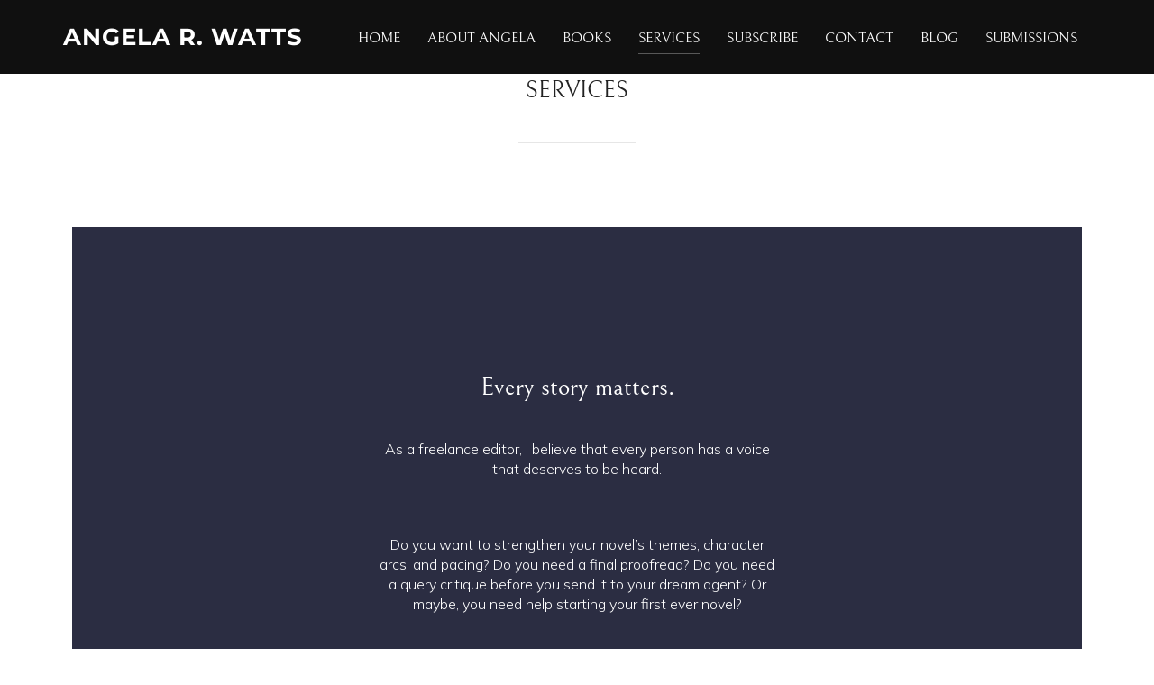

--- FILE ---
content_type: text/html; charset=UTF-8
request_url: https://angelarwatts.com/services/
body_size: 21533
content:
<!DOCTYPE html>
<html lang="en-US" id="kubio" class="no-js">
<head>
	<meta charset="UTF-8" />
	<meta name="viewport" content="width=device-width, initial-scale=1" />
	<script>(function(html){html.className = html.className.replace(/\bno-js\b/,'js')})(document.documentElement);</script>
<title>Services &#8211; Angela R. Watts</title>
<meta name='robots' content='max-image-preview:large' />
<link rel='dns-prefetch' href='//fonts.googleapis.com' />
<link rel="alternate" type="application/rss+xml" title="Angela R. Watts &raquo; Feed" href="https://angelarwatts.com/feed/" />
<link rel="alternate" type="application/rss+xml" title="Angela R. Watts &raquo; Comments Feed" href="https://angelarwatts.com/comments/feed/" />
<link rel="alternate" title="oEmbed (JSON)" type="application/json+oembed" href="https://angelarwatts.com/wp-json/oembed/1.0/embed?url=https%3A%2F%2Fangelarwatts.com%2Fservices%2F" />
<link rel="alternate" title="oEmbed (XML)" type="text/xml+oembed" href="https://angelarwatts.com/wp-json/oembed/1.0/embed?url=https%3A%2F%2Fangelarwatts.com%2Fservices%2F&#038;format=xml" />
<style id='wp-img-auto-sizes-contain-inline-css'>
img:is([sizes=auto i],[sizes^="auto," i]){contain-intrinsic-size:3000px 1500px}
/*# sourceURL=wp-img-auto-sizes-contain-inline-css */
</style>
<style id='wp-emoji-styles-inline-css'>

	img.wp-smiley, img.emoji {
		display: inline !important;
		border: none !important;
		box-shadow: none !important;
		height: 1em !important;
		width: 1em !important;
		margin: 0 0.07em !important;
		vertical-align: -0.1em !important;
		background: none !important;
		padding: 0 !important;
	}
/*# sourceURL=wp-emoji-styles-inline-css */
</style>
<style id='wp-block-library-inline-css'>
:root{--wp-block-synced-color:#7a00df;--wp-block-synced-color--rgb:122,0,223;--wp-bound-block-color:var(--wp-block-synced-color);--wp-editor-canvas-background:#ddd;--wp-admin-theme-color:#007cba;--wp-admin-theme-color--rgb:0,124,186;--wp-admin-theme-color-darker-10:#006ba1;--wp-admin-theme-color-darker-10--rgb:0,107,160.5;--wp-admin-theme-color-darker-20:#005a87;--wp-admin-theme-color-darker-20--rgb:0,90,135;--wp-admin-border-width-focus:2px}@media (min-resolution:192dpi){:root{--wp-admin-border-width-focus:1.5px}}.wp-element-button{cursor:pointer}:root .has-very-light-gray-background-color{background-color:#eee}:root .has-very-dark-gray-background-color{background-color:#313131}:root .has-very-light-gray-color{color:#eee}:root .has-very-dark-gray-color{color:#313131}:root .has-vivid-green-cyan-to-vivid-cyan-blue-gradient-background{background:linear-gradient(135deg,#00d084,#0693e3)}:root .has-purple-crush-gradient-background{background:linear-gradient(135deg,#34e2e4,#4721fb 50%,#ab1dfe)}:root .has-hazy-dawn-gradient-background{background:linear-gradient(135deg,#faaca8,#dad0ec)}:root .has-subdued-olive-gradient-background{background:linear-gradient(135deg,#fafae1,#67a671)}:root .has-atomic-cream-gradient-background{background:linear-gradient(135deg,#fdd79a,#004a59)}:root .has-nightshade-gradient-background{background:linear-gradient(135deg,#330968,#31cdcf)}:root .has-midnight-gradient-background{background:linear-gradient(135deg,#020381,#2874fc)}:root{--wp--preset--font-size--normal:16px;--wp--preset--font-size--huge:42px}.has-regular-font-size{font-size:1em}.has-larger-font-size{font-size:2.625em}.has-normal-font-size{font-size:var(--wp--preset--font-size--normal)}.has-huge-font-size{font-size:var(--wp--preset--font-size--huge)}.has-text-align-center{text-align:center}.has-text-align-left{text-align:left}.has-text-align-right{text-align:right}.has-fit-text{white-space:nowrap!important}#end-resizable-editor-section{display:none}.aligncenter{clear:both}.items-justified-left{justify-content:flex-start}.items-justified-center{justify-content:center}.items-justified-right{justify-content:flex-end}.items-justified-space-between{justify-content:space-between}.screen-reader-text{border:0;clip-path:inset(50%);height:1px;margin:-1px;overflow:hidden;padding:0;position:absolute;width:1px;word-wrap:normal!important}.screen-reader-text:focus{background-color:#ddd;clip-path:none;color:#444;display:block;font-size:1em;height:auto;left:5px;line-height:normal;padding:15px 23px 14px;text-decoration:none;top:5px;width:auto;z-index:100000}html :where(.has-border-color){border-style:solid}html :where([style*=border-top-color]){border-top-style:solid}html :where([style*=border-right-color]){border-right-style:solid}html :where([style*=border-bottom-color]){border-bottom-style:solid}html :where([style*=border-left-color]){border-left-style:solid}html :where([style*=border-width]){border-style:solid}html :where([style*=border-top-width]){border-top-style:solid}html :where([style*=border-right-width]){border-right-style:solid}html :where([style*=border-bottom-width]){border-bottom-style:solid}html :where([style*=border-left-width]){border-left-style:solid}html :where(img[class*=wp-image-]){height:auto;max-width:100%}:where(figure){margin:0 0 1em}html :where(.is-position-sticky){--wp-admin--admin-bar--position-offset:var(--wp-admin--admin-bar--height,0px)}@media screen and (max-width:600px){html :where(.is-position-sticky){--wp-admin--admin-bar--position-offset:0px}}

/*# sourceURL=wp-block-library-inline-css */
</style><style id='global-styles-inline-css'>
:root{--wp--preset--aspect-ratio--square: 1;--wp--preset--aspect-ratio--4-3: 4/3;--wp--preset--aspect-ratio--3-4: 3/4;--wp--preset--aspect-ratio--3-2: 3/2;--wp--preset--aspect-ratio--2-3: 2/3;--wp--preset--aspect-ratio--16-9: 16/9;--wp--preset--aspect-ratio--9-16: 9/16;--wp--preset--color--black: #000000;--wp--preset--color--cyan-bluish-gray: #abb8c3;--wp--preset--color--white: #ffffff;--wp--preset--color--pale-pink: #f78da7;--wp--preset--color--vivid-red: #cf2e2e;--wp--preset--color--luminous-vivid-orange: #ff6900;--wp--preset--color--luminous-vivid-amber: #fcb900;--wp--preset--color--light-green-cyan: #7bdcb5;--wp--preset--color--vivid-green-cyan: #00d084;--wp--preset--color--pale-cyan-blue: #8ed1fc;--wp--preset--color--vivid-cyan-blue: #0693e3;--wp--preset--color--vivid-purple: #9b51e0;--wp--preset--color--kubio-color-1: rgb(47,124,255);--wp--preset--color--kubio-color-2: rgb(241,124,32);--wp--preset--color--kubio-color-3: rgb(78,186,154);--wp--preset--color--kubio-color-4: rgb(105,118,139);--wp--preset--color--kubio-color-5: rgb(255,255,255);--wp--preset--color--kubio-color-6: rgb(43,45,66);--wp--preset--color--primary: #101010;--wp--preset--color--secondary: #0bb4aa;--wp--preset--color--header-footer: #101010;--wp--preset--color--tertiary: #6C6C77;--wp--preset--color--lightgrey: #D9D9D9;--wp--preset--color--foreground: #000;--wp--preset--color--background: #f9fafd;--wp--preset--color--light-background: #ffffff;--wp--preset--gradient--vivid-cyan-blue-to-vivid-purple: linear-gradient(135deg,rgb(6,147,227) 0%,rgb(155,81,224) 100%);--wp--preset--gradient--light-green-cyan-to-vivid-green-cyan: linear-gradient(135deg,rgb(122,220,180) 0%,rgb(0,208,130) 100%);--wp--preset--gradient--luminous-vivid-amber-to-luminous-vivid-orange: linear-gradient(135deg,rgb(252,185,0) 0%,rgb(255,105,0) 100%);--wp--preset--gradient--luminous-vivid-orange-to-vivid-red: linear-gradient(135deg,rgb(255,105,0) 0%,rgb(207,46,46) 100%);--wp--preset--gradient--very-light-gray-to-cyan-bluish-gray: linear-gradient(135deg,rgb(238,238,238) 0%,rgb(169,184,195) 100%);--wp--preset--gradient--cool-to-warm-spectrum: linear-gradient(135deg,rgb(74,234,220) 0%,rgb(151,120,209) 20%,rgb(207,42,186) 40%,rgb(238,44,130) 60%,rgb(251,105,98) 80%,rgb(254,248,76) 100%);--wp--preset--gradient--blush-light-purple: linear-gradient(135deg,rgb(255,206,236) 0%,rgb(152,150,240) 100%);--wp--preset--gradient--blush-bordeaux: linear-gradient(135deg,rgb(254,205,165) 0%,rgb(254,45,45) 50%,rgb(107,0,62) 100%);--wp--preset--gradient--luminous-dusk: linear-gradient(135deg,rgb(255,203,112) 0%,rgb(199,81,192) 50%,rgb(65,88,208) 100%);--wp--preset--gradient--pale-ocean: linear-gradient(135deg,rgb(255,245,203) 0%,rgb(182,227,212) 50%,rgb(51,167,181) 100%);--wp--preset--gradient--electric-grass: linear-gradient(135deg,rgb(202,248,128) 0%,rgb(113,206,126) 100%);--wp--preset--gradient--midnight: linear-gradient(135deg,rgb(2,3,129) 0%,rgb(40,116,252) 100%);--wp--preset--gradient--black-primary: linear-gradient(180deg, var(--wp--preset--color--secondary) 0%, var(--wp--preset--color--secondary) 73%, var(--wp--preset--color--background) 73%, var(--wp--preset--color--background) 100%);--wp--preset--gradient--black-secondary: linear-gradient(135deg,rgba(0,0,0,1) 50%,var(--wp--preset--color--tertiary) 100%);--wp--preset--font-size--small: clamp(14px, 0.875rem + ((1vw - 3.2px) * 0.208), 16px);--wp--preset--font-size--medium: clamp(16px, 1rem + ((1vw - 3.2px) * 0.417), 20px);--wp--preset--font-size--large: clamp(22px, 1.375rem + ((1vw - 3.2px) * 1.458), 36px);--wp--preset--font-size--x-large: clamp(30px, 1.875rem + ((1vw - 3.2px) * 2.083), 50px);--wp--preset--font-size--x-small: clamp(14px, 0.875rem + ((1vw - 3.2px) * 1), 14px);--wp--preset--font-size--max-36: clamp(24px, 1.5rem + ((1vw - 3.2px) * 1.25), 36px);--wp--preset--font-size--max-48: clamp(26px, 1.625rem + ((1vw - 3.2px) * 2.292), 48px);--wp--preset--font-size--max-60: clamp(30px, 1.875rem + ((1vw - 3.2px) * 3.125), 60px);--wp--preset--font-size--max-72: clamp(38px, 2.375rem + ((1vw - 3.2px) * 3.542), 72px);--wp--preset--spacing--20: 0.44rem;--wp--preset--spacing--30: 0.67rem;--wp--preset--spacing--40: 1rem;--wp--preset--spacing--50: 1.5rem;--wp--preset--spacing--60: 2.25rem;--wp--preset--spacing--70: 3.38rem;--wp--preset--spacing--80: 5.06rem;--wp--preset--spacing--x-small: 20px;--wp--preset--spacing--small: 40px;--wp--preset--spacing--medium: 60px;--wp--preset--spacing--large: 80px;--wp--preset--spacing--x-large: 100px;--wp--preset--shadow--natural: 6px 6px 9px rgba(0, 0, 0, 0.2);--wp--preset--shadow--deep: 12px 12px 50px rgba(0, 0, 0, 0.4);--wp--preset--shadow--sharp: 6px 6px 0px rgba(0, 0, 0, 0.2);--wp--preset--shadow--outlined: 6px 6px 0px -3px rgb(255, 255, 255), 6px 6px rgb(0, 0, 0);--wp--preset--shadow--crisp: 6px 6px 0px rgb(0, 0, 0);--wp--custom--font-weight--black: 900;--wp--custom--font-weight--bold: 700;--wp--custom--font-weight--extra-bold: 800;--wp--custom--font-weight--light: 300;--wp--custom--font-weight--medium: 500;--wp--custom--font-weight--regular: 400;--wp--custom--font-weight--semi-bold: 600;--wp--custom--line-height--body: 1.75;--wp--custom--line-height--heading: 1.1;--wp--custom--line-height--medium: 1.5;--wp--custom--line-height--one: 1;--wp--custom--spacing--outer: 30px;}:root { --wp--style--global--content-size: 1140px;--wp--style--global--wide-size: 1280px; }:where(body) { margin: 0; }.wp-site-blocks { padding-top: var(--wp--style--root--padding-top); padding-bottom: var(--wp--style--root--padding-bottom); }.has-global-padding { padding-right: var(--wp--style--root--padding-right); padding-left: var(--wp--style--root--padding-left); }.has-global-padding > .alignfull { margin-right: calc(var(--wp--style--root--padding-right) * -1); margin-left: calc(var(--wp--style--root--padding-left) * -1); }.has-global-padding :where(:not(.alignfull.is-layout-flow) > .has-global-padding:not(.wp-block-block, .alignfull)) { padding-right: 0; padding-left: 0; }.has-global-padding :where(:not(.alignfull.is-layout-flow) > .has-global-padding:not(.wp-block-block, .alignfull)) > .alignfull { margin-left: 0; margin-right: 0; }.wp-site-blocks > .alignleft { float: left; margin-right: 2em; }.wp-site-blocks > .alignright { float: right; margin-left: 2em; }.wp-site-blocks > .aligncenter { justify-content: center; margin-left: auto; margin-right: auto; }:where(.wp-site-blocks) > * { margin-block-start: 20px; margin-block-end: 0; }:where(.wp-site-blocks) > :first-child { margin-block-start: 0; }:where(.wp-site-blocks) > :last-child { margin-block-end: 0; }:root { --wp--style--block-gap: 20px; }:root :where(.is-layout-flow) > :first-child{margin-block-start: 0;}:root :where(.is-layout-flow) > :last-child{margin-block-end: 0;}:root :where(.is-layout-flow) > *{margin-block-start: 20px;margin-block-end: 0;}:root :where(.is-layout-constrained) > :first-child{margin-block-start: 0;}:root :where(.is-layout-constrained) > :last-child{margin-block-end: 0;}:root :where(.is-layout-constrained) > *{margin-block-start: 20px;margin-block-end: 0;}:root :where(.is-layout-flex){gap: 20px;}:root :where(.is-layout-grid){gap: 20px;}.is-layout-flow > .alignleft{float: left;margin-inline-start: 0;margin-inline-end: 2em;}.is-layout-flow > .alignright{float: right;margin-inline-start: 2em;margin-inline-end: 0;}.is-layout-flow > .aligncenter{margin-left: auto !important;margin-right: auto !important;}.is-layout-constrained > .alignleft{float: left;margin-inline-start: 0;margin-inline-end: 2em;}.is-layout-constrained > .alignright{float: right;margin-inline-start: 2em;margin-inline-end: 0;}.is-layout-constrained > .aligncenter{margin-left: auto !important;margin-right: auto !important;}.is-layout-constrained > :where(:not(.alignleft):not(.alignright):not(.alignfull)){max-width: var(--wp--style--global--content-size);margin-left: auto !important;margin-right: auto !important;}.is-layout-constrained > .alignwide{max-width: var(--wp--style--global--wide-size);}body .is-layout-flex{display: flex;}.is-layout-flex{flex-wrap: wrap;align-items: center;}.is-layout-flex > :is(*, div){margin: 0;}body .is-layout-grid{display: grid;}.is-layout-grid > :is(*, div){margin: 0;}body{font-size: var(--wp--preset--font-size--small);font-weight: var(--wp--custom--font-weight--regular);line-height: var(--wp--custom--line-height--body);--wp--style--root--padding-top: 0px;--wp--style--root--padding-right: 0px;--wp--style--root--padding-bottom: 0px;--wp--style--root--padding-left: 0px;}a:where(:not(.wp-element-button)){color: var(--wp--preset--color--primary);text-decoration: underline;}:root :where(.wp-element-button, .wp-block-button__link){background-color: #32373c;border-radius: 0;border-width: 0;color: #fff;font-family: inherit;font-size: inherit;font-style: inherit;font-weight: inherit;letter-spacing: inherit;line-height: inherit;padding-top: 10px;padding-right: 25px;padding-bottom: 10px;padding-left: 25px;text-decoration: none;text-transform: inherit;}.has-black-color{color: var(--wp--preset--color--black) !important;}.has-cyan-bluish-gray-color{color: var(--wp--preset--color--cyan-bluish-gray) !important;}.has-white-color{color: var(--wp--preset--color--white) !important;}.has-pale-pink-color{color: var(--wp--preset--color--pale-pink) !important;}.has-vivid-red-color{color: var(--wp--preset--color--vivid-red) !important;}.has-luminous-vivid-orange-color{color: var(--wp--preset--color--luminous-vivid-orange) !important;}.has-luminous-vivid-amber-color{color: var(--wp--preset--color--luminous-vivid-amber) !important;}.has-light-green-cyan-color{color: var(--wp--preset--color--light-green-cyan) !important;}.has-vivid-green-cyan-color{color: var(--wp--preset--color--vivid-green-cyan) !important;}.has-pale-cyan-blue-color{color: var(--wp--preset--color--pale-cyan-blue) !important;}.has-vivid-cyan-blue-color{color: var(--wp--preset--color--vivid-cyan-blue) !important;}.has-vivid-purple-color{color: var(--wp--preset--color--vivid-purple) !important;}.has-kubio-color-1-color{color: var(--wp--preset--color--kubio-color-1) !important;}.has-kubio-color-2-color{color: var(--wp--preset--color--kubio-color-2) !important;}.has-kubio-color-3-color{color: var(--wp--preset--color--kubio-color-3) !important;}.has-kubio-color-4-color{color: var(--wp--preset--color--kubio-color-4) !important;}.has-kubio-color-5-color{color: var(--wp--preset--color--kubio-color-5) !important;}.has-kubio-color-6-color{color: var(--wp--preset--color--kubio-color-6) !important;}.has-primary-color{color: var(--wp--preset--color--primary) !important;}.has-secondary-color{color: var(--wp--preset--color--secondary) !important;}.has-header-footer-color{color: var(--wp--preset--color--header-footer) !important;}.has-tertiary-color{color: var(--wp--preset--color--tertiary) !important;}.has-lightgrey-color{color: var(--wp--preset--color--lightgrey) !important;}.has-foreground-color{color: var(--wp--preset--color--foreground) !important;}.has-background-color{color: var(--wp--preset--color--background) !important;}.has-light-background-color{color: var(--wp--preset--color--light-background) !important;}.has-black-background-color{background-color: var(--wp--preset--color--black) !important;}.has-cyan-bluish-gray-background-color{background-color: var(--wp--preset--color--cyan-bluish-gray) !important;}.has-white-background-color{background-color: var(--wp--preset--color--white) !important;}.has-pale-pink-background-color{background-color: var(--wp--preset--color--pale-pink) !important;}.has-vivid-red-background-color{background-color: var(--wp--preset--color--vivid-red) !important;}.has-luminous-vivid-orange-background-color{background-color: var(--wp--preset--color--luminous-vivid-orange) !important;}.has-luminous-vivid-amber-background-color{background-color: var(--wp--preset--color--luminous-vivid-amber) !important;}.has-light-green-cyan-background-color{background-color: var(--wp--preset--color--light-green-cyan) !important;}.has-vivid-green-cyan-background-color{background-color: var(--wp--preset--color--vivid-green-cyan) !important;}.has-pale-cyan-blue-background-color{background-color: var(--wp--preset--color--pale-cyan-blue) !important;}.has-vivid-cyan-blue-background-color{background-color: var(--wp--preset--color--vivid-cyan-blue) !important;}.has-vivid-purple-background-color{background-color: var(--wp--preset--color--vivid-purple) !important;}.has-kubio-color-1-background-color{background-color: var(--wp--preset--color--kubio-color-1) !important;}.has-kubio-color-2-background-color{background-color: var(--wp--preset--color--kubio-color-2) !important;}.has-kubio-color-3-background-color{background-color: var(--wp--preset--color--kubio-color-3) !important;}.has-kubio-color-4-background-color{background-color: var(--wp--preset--color--kubio-color-4) !important;}.has-kubio-color-5-background-color{background-color: var(--wp--preset--color--kubio-color-5) !important;}.has-kubio-color-6-background-color{background-color: var(--wp--preset--color--kubio-color-6) !important;}.has-primary-background-color{background-color: var(--wp--preset--color--primary) !important;}.has-secondary-background-color{background-color: var(--wp--preset--color--secondary) !important;}.has-header-footer-background-color{background-color: var(--wp--preset--color--header-footer) !important;}.has-tertiary-background-color{background-color: var(--wp--preset--color--tertiary) !important;}.has-lightgrey-background-color{background-color: var(--wp--preset--color--lightgrey) !important;}.has-foreground-background-color{background-color: var(--wp--preset--color--foreground) !important;}.has-background-background-color{background-color: var(--wp--preset--color--background) !important;}.has-light-background-background-color{background-color: var(--wp--preset--color--light-background) !important;}.has-black-border-color{border-color: var(--wp--preset--color--black) !important;}.has-cyan-bluish-gray-border-color{border-color: var(--wp--preset--color--cyan-bluish-gray) !important;}.has-white-border-color{border-color: var(--wp--preset--color--white) !important;}.has-pale-pink-border-color{border-color: var(--wp--preset--color--pale-pink) !important;}.has-vivid-red-border-color{border-color: var(--wp--preset--color--vivid-red) !important;}.has-luminous-vivid-orange-border-color{border-color: var(--wp--preset--color--luminous-vivid-orange) !important;}.has-luminous-vivid-amber-border-color{border-color: var(--wp--preset--color--luminous-vivid-amber) !important;}.has-light-green-cyan-border-color{border-color: var(--wp--preset--color--light-green-cyan) !important;}.has-vivid-green-cyan-border-color{border-color: var(--wp--preset--color--vivid-green-cyan) !important;}.has-pale-cyan-blue-border-color{border-color: var(--wp--preset--color--pale-cyan-blue) !important;}.has-vivid-cyan-blue-border-color{border-color: var(--wp--preset--color--vivid-cyan-blue) !important;}.has-vivid-purple-border-color{border-color: var(--wp--preset--color--vivid-purple) !important;}.has-kubio-color-1-border-color{border-color: var(--wp--preset--color--kubio-color-1) !important;}.has-kubio-color-2-border-color{border-color: var(--wp--preset--color--kubio-color-2) !important;}.has-kubio-color-3-border-color{border-color: var(--wp--preset--color--kubio-color-3) !important;}.has-kubio-color-4-border-color{border-color: var(--wp--preset--color--kubio-color-4) !important;}.has-kubio-color-5-border-color{border-color: var(--wp--preset--color--kubio-color-5) !important;}.has-kubio-color-6-border-color{border-color: var(--wp--preset--color--kubio-color-6) !important;}.has-primary-border-color{border-color: var(--wp--preset--color--primary) !important;}.has-secondary-border-color{border-color: var(--wp--preset--color--secondary) !important;}.has-header-footer-border-color{border-color: var(--wp--preset--color--header-footer) !important;}.has-tertiary-border-color{border-color: var(--wp--preset--color--tertiary) !important;}.has-lightgrey-border-color{border-color: var(--wp--preset--color--lightgrey) !important;}.has-foreground-border-color{border-color: var(--wp--preset--color--foreground) !important;}.has-background-border-color{border-color: var(--wp--preset--color--background) !important;}.has-light-background-border-color{border-color: var(--wp--preset--color--light-background) !important;}.has-vivid-cyan-blue-to-vivid-purple-gradient-background{background: var(--wp--preset--gradient--vivid-cyan-blue-to-vivid-purple) !important;}.has-light-green-cyan-to-vivid-green-cyan-gradient-background{background: var(--wp--preset--gradient--light-green-cyan-to-vivid-green-cyan) !important;}.has-luminous-vivid-amber-to-luminous-vivid-orange-gradient-background{background: var(--wp--preset--gradient--luminous-vivid-amber-to-luminous-vivid-orange) !important;}.has-luminous-vivid-orange-to-vivid-red-gradient-background{background: var(--wp--preset--gradient--luminous-vivid-orange-to-vivid-red) !important;}.has-very-light-gray-to-cyan-bluish-gray-gradient-background{background: var(--wp--preset--gradient--very-light-gray-to-cyan-bluish-gray) !important;}.has-cool-to-warm-spectrum-gradient-background{background: var(--wp--preset--gradient--cool-to-warm-spectrum) !important;}.has-blush-light-purple-gradient-background{background: var(--wp--preset--gradient--blush-light-purple) !important;}.has-blush-bordeaux-gradient-background{background: var(--wp--preset--gradient--blush-bordeaux) !important;}.has-luminous-dusk-gradient-background{background: var(--wp--preset--gradient--luminous-dusk) !important;}.has-pale-ocean-gradient-background{background: var(--wp--preset--gradient--pale-ocean) !important;}.has-electric-grass-gradient-background{background: var(--wp--preset--gradient--electric-grass) !important;}.has-midnight-gradient-background{background: var(--wp--preset--gradient--midnight) !important;}.has-black-primary-gradient-background{background: var(--wp--preset--gradient--black-primary) !important;}.has-black-secondary-gradient-background{background: var(--wp--preset--gradient--black-secondary) !important;}.has-small-font-size{font-size: var(--wp--preset--font-size--small) !important;}.has-medium-font-size{font-size: var(--wp--preset--font-size--medium) !important;}.has-large-font-size{font-size: var(--wp--preset--font-size--large) !important;}.has-x-large-font-size{font-size: var(--wp--preset--font-size--x-large) !important;}.has-x-small-font-size{font-size: var(--wp--preset--font-size--x-small) !important;}.has-max-36-font-size{font-size: var(--wp--preset--font-size--max-36) !important;}.has-max-48-font-size{font-size: var(--wp--preset--font-size--max-48) !important;}.has-max-60-font-size{font-size: var(--wp--preset--font-size--max-60) !important;}.has-max-72-font-size{font-size: var(--wp--preset--font-size--max-72) !important;}
/*# sourceURL=global-styles-inline-css */
</style>

<link async rel="preload" as="style" onload="this.onload=null;this.rel='stylesheet'" id='kubio-google-fonts-css' href='https://fonts.googleapis.com/css?family=Open+Sans%3A300%2C300italic%2C400%2C400italic%2C600%2C600italic%2C700%2C700italic%2C800%2C800italic%7CMulish%3A300%2C400%2C400italic%2C500%2C600%2C700%2C700italic%7CRoboto%3A100%2C100italic%2C300%2C300italic%2C400%2C400italic%2C500%2C500italic%2C600%2C700%2C700italic%2C900%2C900italic%7CCarter+One%3A400%7CPoppins%3A300%2C400%2C500%2C600%2C700%2C900%7CSyne%3A400%2C400italic%2C600%2C700%2C700italic%7CSyncopate%3A700&#038;display=swap' media='all' />
<noscript><link async rel='stylesheet' href='https://fonts.googleapis.com/css?family=Open+Sans%3A300%2C300italic%2C400%2C400italic%2C600%2C600italic%2C700%2C700italic%2C800%2C800italic%7CMulish%3A300%2C400%2C400italic%2C500%2C600%2C700%2C700italic%7CRoboto%3A100%2C100italic%2C300%2C300italic%2C400%2C400italic%2C500%2C500italic%2C600%2C700%2C700italic%2C900%2C900italic%7CCarter+One%3A400%7CPoppins%3A300%2C400%2C500%2C600%2C700%2C900%7CSyne%3A400%2C400italic%2C600%2C700%2C700italic%7CSyncopate%3A700&#038;display=swap' media='all'></noscript><link rel='stylesheet' id='kubio-block-library-css' href='https://angelarwatts.com/wp-content/plugins/kubio/build/block-library/style.css?ver=1724727465' media='all' />
<style id='kubio-block-library-inline-css'>
.kubio-shape-circles{background-image:url('https://angelarwatts.com/wp-content/plugins/kubio/lib/shapes/header-shapes/circles.png')}.kubio-shape-10degree-stripes{background-image:url('https://angelarwatts.com/wp-content/plugins/kubio/lib/shapes/header-shapes/10degree-stripes.png')}.kubio-shape-rounded-squares-blue{background-image:url('https://angelarwatts.com/wp-content/plugins/kubio/lib/shapes/header-shapes/rounded-squares-blue.png')}.kubio-shape-many-rounded-squares-blue{background-image:url('https://angelarwatts.com/wp-content/plugins/kubio/lib/shapes/header-shapes/many-rounded-squares-blue.png')}.kubio-shape-two-circles{background-image:url('https://angelarwatts.com/wp-content/plugins/kubio/lib/shapes/header-shapes/two-circles.png')}.kubio-shape-circles-2{background-image:url('https://angelarwatts.com/wp-content/plugins/kubio/lib/shapes/header-shapes/circles-2.png')}.kubio-shape-circles-3{background-image:url('https://angelarwatts.com/wp-content/plugins/kubio/lib/shapes/header-shapes/circles-3.png')}.kubio-shape-circles-gradient{background-image:url('https://angelarwatts.com/wp-content/plugins/kubio/lib/shapes/header-shapes/circles-gradient.png')}.kubio-shape-circles-white-gradient{background-image:url('https://angelarwatts.com/wp-content/plugins/kubio/lib/shapes/header-shapes/circles-white-gradient.png')}.kubio-shape-waves{background-image:url('https://angelarwatts.com/wp-content/plugins/kubio/lib/shapes/header-shapes/waves.png')}.kubio-shape-waves-inverted{background-image:url('https://angelarwatts.com/wp-content/plugins/kubio/lib/shapes/header-shapes/waves-inverted.png')}.kubio-shape-dots{background-image:url('https://angelarwatts.com/wp-content/plugins/kubio/lib/shapes/header-shapes/dots.png')}.kubio-shape-left-tilted-lines{background-image:url('https://angelarwatts.com/wp-content/plugins/kubio/lib/shapes/header-shapes/left-tilted-lines.png')}.kubio-shape-right-tilted-lines{background-image:url('https://angelarwatts.com/wp-content/plugins/kubio/lib/shapes/header-shapes/right-tilted-lines.png')}.kubio-shape-right-tilted-strips{background-image:url('https://angelarwatts.com/wp-content/plugins/kubio/lib/shapes/header-shapes/right-tilted-strips.png')}.kubio-shape-doodle{background-image:url('https://angelarwatts.com/wp-content/plugins/kubio/lib/shapes/header-shapes/doodle.png')}.kubio-shape-falling-stars{background-image:url('https://angelarwatts.com/wp-content/plugins/kubio/lib/shapes/header-shapes/falling-stars.png')}.kubio-shape-grain{background-image:url('https://angelarwatts.com/wp-content/plugins/kubio/lib/shapes/header-shapes/grain.png')}.kubio-shape-poly1{background-image:url('https://angelarwatts.com/wp-content/plugins/kubio/lib/shapes/header-shapes/poly1.png')}.kubio-shape-poly2{background-image:url('https://angelarwatts.com/wp-content/plugins/kubio/lib/shapes/header-shapes/poly2.png')}.kubio-shape-wavy-lines{background-image:url('https://angelarwatts.com/wp-content/plugins/kubio/lib/shapes/header-shapes/wavy-lines.png')}

:root { --kubio-color-1:47,124,255;--kubio-color-2:241,124,32;--kubio-color-3:78,186,154;--kubio-color-4:105,118,139;--kubio-color-5:255,255,255;--kubio-color-6:43,45,66;--kubio-color-1-variant-1:217,231,255;--kubio-color-1-variant-2:132,177,255;--kubio-color-1-variant-3:47,124,255;--kubio-color-1-variant-4:31,82,169;--kubio-color-1-variant-5:15,41,84;--kubio-color-2-variant-1:240,213,192;--kubio-color-2-variant-2:240,168,112;--kubio-color-2-variant-3:241,124,32;--kubio-color-2-variant-4:155,80,20;--kubio-color-2-variant-5:70,36,9;--kubio-color-3-variant-1:139,185,172;--kubio-color-3-variant-2:78,186,154;--kubio-color-3-variant-3:16,185,135;--kubio-color-3-variant-4:42,100,83;--kubio-color-3-variant-5:6,15,13;--kubio-color-4-variant-1:169,190,223;--kubio-color-4-variant-2:105,118,139;--kubio-color-4-variant-3:58,89,138;--kubio-color-4-variant-4:12,60,138;--kubio-color-4-variant-5:40,45,53;--kubio-color-5-variant-1:255,255,255;--kubio-color-5-variant-2:204,204,204;--kubio-color-5-variant-3:153,153,153;--kubio-color-5-variant-4:101,101,101;--kubio-color-5-variant-5:50,50,50;--kubio-color-6-variant-1:153,160,235;--kubio-color-6-variant-2:98,102,150;--kubio-color-6-variant-3:64,65,65;--kubio-color-6-variant-4:43,45,66;--kubio-color-6-variant-5:20,24,65 } .has-kubio-color-1-color{color:rgb(var(--kubio-color-1))} .has-kubio-color-1-background-color{background-color:rgb(var(--kubio-color-1))} [data-kubio] .has-kubio-color-1-color{color:rgb(var(--kubio-color-1))} [data-kubio] .has-kubio-color-1-background-color{background-color:rgb(var(--kubio-color-1))} .has-kubio-color-2-color{color:rgb(var(--kubio-color-2))} .has-kubio-color-2-background-color{background-color:rgb(var(--kubio-color-2))} [data-kubio] .has-kubio-color-2-color{color:rgb(var(--kubio-color-2))} [data-kubio] .has-kubio-color-2-background-color{background-color:rgb(var(--kubio-color-2))} .has-kubio-color-3-color{color:rgb(var(--kubio-color-3))} .has-kubio-color-3-background-color{background-color:rgb(var(--kubio-color-3))} [data-kubio] .has-kubio-color-3-color{color:rgb(var(--kubio-color-3))} [data-kubio] .has-kubio-color-3-background-color{background-color:rgb(var(--kubio-color-3))} .has-kubio-color-4-color{color:rgb(var(--kubio-color-4))} .has-kubio-color-4-background-color{background-color:rgb(var(--kubio-color-4))} [data-kubio] .has-kubio-color-4-color{color:rgb(var(--kubio-color-4))} [data-kubio] .has-kubio-color-4-background-color{background-color:rgb(var(--kubio-color-4))} .has-kubio-color-5-color{color:rgb(var(--kubio-color-5))} .has-kubio-color-5-background-color{background-color:rgb(var(--kubio-color-5))} [data-kubio] .has-kubio-color-5-color{color:rgb(var(--kubio-color-5))} [data-kubio] .has-kubio-color-5-background-color{background-color:rgb(var(--kubio-color-5))} .has-kubio-color-6-color{color:rgb(var(--kubio-color-6))} .has-kubio-color-6-background-color{background-color:rgb(var(--kubio-color-6))} [data-kubio] .has-kubio-color-6-color{color:rgb(var(--kubio-color-6))} [data-kubio] .has-kubio-color-6-background-color{background-color:rgb(var(--kubio-color-6))}



.h-y-container > *:not(:last-child),.h-x-container-inner > *{margin-bottom:20px;}.h-x-container-inner,.h-column__content > .h-x-container > *:last-child,.h-y-container > .kubio-block-inserter{margin-bottom:-20px;}.h-x-container-inner{margin-left:-10px;margin-right:-10px;}.h-x-container-inner > *{padding-left:10px;padding-right:10px;}[data-kubio] a:not([class*=wp-block-button]),.with-kubio-global-style a:not([class*=wp-block-button]),a:not([class*=wp-block-button])[data-kubio],.wp-block-woocommerce-mini-cart-contents a:not([class*=wp-block-button]){font-family:Mulish,Helvetica, Arial, Sans-Serif, serif;font-weight:600;font-size:1em;line-height:1.5;text-decoration:none;color:rgba(var(--kubio-color-1),1);}[data-kubio] a:not([class*=wp-block-button]):hover,.with-kubio-global-style a:not([class*=wp-block-button]):hover,a:not([class*=wp-block-button])[data-kubio]:hover,.wp-block-woocommerce-mini-cart-contents a:not([class*=wp-block-button]):hover{color:rgba(var(--kubio-color-1-variant-4),1);}[data-kubio] h1,.with-kubio-global-style h1,h1[data-kubio],.wp-block-woocommerce-mini-cart-contents h1{font-family:Mulish,Helvetica, Arial, Sans-Serif, serif;font-weight:700;font-size:5.5em;line-height:1.26;text-transform:none;color:rgba(var(--kubio-color-6),1);}[data-kubio] h2,.with-kubio-global-style h2,h2[data-kubio],.wp-block-woocommerce-mini-cart-contents h2{font-family:Mulish,Helvetica, Arial, Sans-Serif, serif;font-weight:700;font-size:3em;line-height:1.143;text-transform:none;color:rgba(var(--kubio-color-6),1);}[data-kubio] h3,.with-kubio-global-style h3,h3[data-kubio],.wp-block-woocommerce-mini-cart-contents h3{font-family:Mulish,Helvetica, Arial, Sans-Serif, serif;font-weight:700;font-size:1.8em;line-height:1.25;text-transform:none;color:rgba(var(--kubio-color-6),1);}[data-kubio] h4,.with-kubio-global-style h4,h4[data-kubio],.wp-block-woocommerce-mini-cart-contents h4{font-family:Mulish,Helvetica, Arial, Sans-Serif, serif;font-weight:500;font-size:1.4em;line-height:1.4;text-transform:none;color:rgba(var(--kubio-color-6),1);}[data-kubio] h5,.with-kubio-global-style h5,h5[data-kubio],.wp-block-woocommerce-mini-cart-contents h5{font-family:Mulish,Helvetica, Arial, Sans-Serif, serif;font-weight:400;font-size:1.125em;line-height:1.4;text-transform:none;color:rgba(var(--kubio-color-6),1);}[data-kubio] h6,.with-kubio-global-style h6,h6[data-kubio],.wp-block-woocommerce-mini-cart-contents h6{font-family:Mulish,Helvetica, Arial, Sans-Serif, serif;font-weight:400;font-size:0.9em;line-height:1.4;letter-spacing:1px;text-transform:uppercase;color:rgba(var(--kubio-color-1),1);}[data-kubio],.with-kubio-global-style,[data-kubio] p,.with-kubio-global-style p,p[data-kubio],.wp-block-woocommerce-mini-cart-contents{font-family:Mulish,Helvetica, Arial, Sans-Serif, serif;font-weight:300;font-size:16px;line-height:1.4;text-transform:none;color:rgba(var(--kubio-color-6-variant-4),1);}[data-kubio] .h-lead,.with-kubio-global-style .h-lead,.h-lead[data-kubio]{font-family:Mulish,Helvetica, Arial, Sans-Serif, serif;font-weight:400;font-size:1.2em;line-height:1.5;text-transform:none;color:rgba(var(--kubio-color-6),1);}div.h-section-global-spacing{padding-top:100px;padding-bottom:100px;}.h-global-transition,.h-global-transition-all,.h-global-transition-all *{transition-duration:1s;}[data-kubio] input[type='color'],[data-kubio] input[type='date'],[data-kubio] input[type='datetime'],[data-kubio] input[type='datetime-local'],[data-kubio] input[type='email'],[data-kubio] input[type='month'],[data-kubio] input[type='number'],[data-kubio] input[type='password'],[data-kubio] input[type='search'],[data-kubio] input[type='tel'],[data-kubio] input[type='text'],[data-kubio] input[type='url'],[data-kubio] input[type='week'],[data-kubio] input[type='time'],[data-kubio] input:not([type]),[data-kubio] textarea,[data-kubio] select{font-family:Syne,Helvetica, Arial, Sans-Serif, serif;font-weight:400;font-size:16px;line-height:1.6;text-transform:none;background-color:rgba(var(--kubio-color-5),1);border-top-color:rgba(var(--kubio-color-5-variant-2),1);border-top-width:1px;border-top-style:solid;border-right-color:rgba(var(--kubio-color-5-variant-2),1);border-right-width:1px;border-right-style:solid;border-bottom-color:rgba(var(--kubio-color-5-variant-2),1);border-bottom-width:1px;border-bottom-style:solid;border-left-color:rgba(var(--kubio-color-5-variant-2),1);border-left-width:1px;border-left-style:solid;border-top-left-radius:4px;border-top-right-radius:4px;border-bottom-left-radius:4px;border-bottom-right-radius:4px;padding-top:4px;padding-bottom:4px;padding-left:10px;padding-right:10px;margin-bottom:10px;}[data-kubio] input[type='color']:hover,[data-kubio] input[type='date']:hover,[data-kubio] input[type='datetime']:hover,[data-kubio] input[type='datetime-local']:hover,[data-kubio] input[type='email']:hover,[data-kubio] input[type='month']:hover,[data-kubio] input[type='number']:hover,[data-kubio] input[type='password']:hover,[data-kubio] input[type='search']:hover,[data-kubio] input[type='tel']:hover,[data-kubio] input[type='text']:hover,[data-kubio] input[type='url']:hover,[data-kubio] input[type='week']:hover,[data-kubio] input[type='time']:hover,[data-kubio] input:not([type]):hover,[data-kubio] textarea:hover,[data-kubio] select:hover{color:rgba(var(--kubio-color-6),1);border-top-color:rgba(var(--kubio-color-6-variant-1),1);border-right-color:rgba(var(--kubio-color-6-variant-1),1);border-bottom-color:rgba(var(--kubio-color-6-variant-1),1);border-left-color:rgba(var(--kubio-color-6-variant-1),1);}[data-kubio] input[type='color']:focus,[data-kubio] input[type='date']:focus,[data-kubio] input[type='datetime']:focus,[data-kubio] input[type='datetime-local']:focus,[data-kubio] input[type='email']:focus,[data-kubio] input[type='month']:focus,[data-kubio] input[type='number']:focus,[data-kubio] input[type='password']:focus,[data-kubio] input[type='search']:focus,[data-kubio] input[type='tel']:focus,[data-kubio] input[type='text']:focus,[data-kubio] input[type='url']:focus,[data-kubio] input[type='week']:focus,[data-kubio] input[type='time']:focus,[data-kubio] input:not([type]):focus,[data-kubio] textarea:focus,[data-kubio] select:focus{color:rgba(var(--kubio-color-6),1);border-top-color:rgba(var(--kubio-color-1),1);border-right-color:rgba(var(--kubio-color-1),1);border-bottom-color:rgba(var(--kubio-color-1),1);border-left-color:rgba(var(--kubio-color-1),1);}[data-kubio] input[type='button'],[data-kubio] button{background-color:rgba(var(--kubio-color-1),1);border-top-color:rgba(var(--kubio-color-1),1);border-top-width:2px;border-top-style:solid;border-right-color:rgba(var(--kubio-color-1),1);border-right-width:2px;border-right-style:solid;border-bottom-color:rgba(var(--kubio-color-1),1);border-bottom-width:2px;border-bottom-style:solid;border-left-color:rgba(var(--kubio-color-1),1);border-left-width:2px;border-left-style:solid;border-top-left-radius:4px;border-top-right-radius:4px;border-bottom-left-radius:4px;border-bottom-right-radius:4px;font-family:Syne,Helvetica, Arial, Sans-Serif, serif;font-weight:400;color:rgba(var(--kubio-color-5),1);padding-top:8px;padding-bottom:8px;padding-left:25px;padding-right:24px;}[data-kubio] input[type='button']:hover,[data-kubio] button:hover{background-color:rgba(var(--kubio-color-1-variant-4),1);border-top-color:rgba(var(--kubio-color-1-variant-4),1);border-right-color:rgba(var(--kubio-color-1-variant-4),1);border-bottom-color:rgba(var(--kubio-color-1-variant-4),1);border-left-color:rgba(var(--kubio-color-1-variant-4),1);}[data-kubio] input[type='button']:disabled,[data-kubio] button:disabled,[data-kubio] input[type='button'][disabled],[data-kubio] button[disabled]{background-color:rgba(var(--kubio-color-5-variant-2),1);border-top-color:rgba(var(--kubio-color-5-variant-2),1);border-right-color:rgba(var(--kubio-color-5-variant-2),1);border-bottom-color:rgba(var(--kubio-color-5-variant-2),1);border-left-color:rgba(var(--kubio-color-5-variant-2),1);color:rgba(var(--kubio-color-5-variant-3),1);}[data-kubio] input[type='submit'],[data-kubio] button[type='submit']{border-top-color:rgba(var(--kubio-color-1),1);border-top-width:2px;border-top-style:solid;border-right-color:rgba(var(--kubio-color-1),1);border-right-width:2px;border-right-style:solid;border-bottom-color:rgba(var(--kubio-color-1),1);border-bottom-width:2px;border-bottom-style:solid;border-left-color:rgba(var(--kubio-color-1),1);border-left-width:2px;border-left-style:solid;border-top-left-radius:4px;border-top-right-radius:4px;border-bottom-left-radius:4px;border-bottom-right-radius:4px;font-family:Syne,Helvetica, Arial, Sans-Serif, serif;font-weight:400;color:rgba(var(--kubio-color-5),1);padding-top:8px;padding-bottom:8px;padding-left:25px;padding-right:24px;background-color:rgba(var(--kubio-color-1),1);}[data-kubio] input[type='submit']:hover,[data-kubio] button[type='submit']:hover{border-top-color:rgba(var(--kubio-color-1-variant-4),1);border-right-color:rgba(var(--kubio-color-1-variant-4),1);border-bottom-color:rgba(var(--kubio-color-1-variant-4),1);border-left-color:rgba(var(--kubio-color-1-variant-4),1);background-color:rgba(var(--kubio-color-1-variant-4),1);}[data-kubio] input[type='submit']:disabled,[data-kubio] input[type='submit'][disabled],[data-kubio] button[type='submit']:disabled,[data-kubio] button[type='submit'][disabled]{border-top-color:rgba(var(--kubio-color-5-variant-2),1);border-right-color:rgba(var(--kubio-color-5-variant-2),1);border-bottom-color:rgba(var(--kubio-color-5-variant-2),1);border-left-color:rgba(var(--kubio-color-5-variant-2),1);color:rgba(var(--kubio-color-5-variant-3),1);background-color:rgba(var(--kubio-color-5-variant-2),1);}[data-kubio] input[type='reset'],[data-kubio] button[type='reset']{background-color:rgba(var(--kubio-color-1-variant-1),1);border-top-color:rgba(var(--kubio-color-1-variant-1),1);border-top-width:2px;border-top-style:solid;border-right-color:rgba(var(--kubio-color-1-variant-1),1);border-right-width:2px;border-right-style:solid;border-bottom-color:rgba(var(--kubio-color-1-variant-1),1);border-bottom-width:2px;border-bottom-style:solid;border-left-color:rgba(var(--kubio-color-1-variant-1),1);border-left-width:2px;border-left-style:solid;border-top-left-radius:4px;border-top-right-radius:4px;border-bottom-left-radius:4px;border-bottom-right-radius:4px;font-family:Syne,Helvetica, Arial, Sans-Serif, serif;font-weight:400;color:rgba(var(--kubio-color-6-variant-2),1);padding-top:8px;padding-bottom:8px;padding-left:25px;padding-right:24px;}[data-kubio] input[type='reset']:hover,[data-kubio] button[type='reset']:hover{background-color:rgba(var(--kubio-color-1-variant-2),1);border-top-color:rgba(var(--kubio-color-1-variant-2),1);border-right-color:rgba(var(--kubio-color-1-variant-2),1);border-bottom-color:rgba(var(--kubio-color-1-variant-2),1);border-left-color:rgba(var(--kubio-color-1-variant-2),1);}[data-kubio] input[type='reset']:disabled,[data-kubio] input[type='reset'][disabled],[data-kubio] button[type='reset']:disabled,[data-kubio] button[type='reset'][disabled]{background-color:rgba(var(--kubio-color-5-variant-2),1);border-top-color:rgba(var(--kubio-color-5-variant-2),1);border-right-color:rgba(var(--kubio-color-5-variant-2),1);border-bottom-color:rgba(var(--kubio-color-5-variant-2),1);border-left-color:rgba(var(--kubio-color-5-variant-2),1);color:rgba(var(--kubio-color-5-variant-3),1);}#kubio  .woocommerce a.button,#kubio  .woocommerce button.button,#kubio  .woocommerce input.button,#kubio  .woocommerce #respond input#submit{border-top-color:rgba(var(--kubio-color-2),1);border-top-width:2px;border-top-style:solid;border-right-color:rgba(var(--kubio-color-2),1);border-right-width:2px;border-right-style:solid;border-bottom-color:rgba(var(--kubio-color-2),1);border-bottom-width:2px;border-bottom-style:solid;border-left-color:rgba(var(--kubio-color-2),1);border-left-width:2px;border-left-style:solid;border-top-left-radius:4px;border-top-right-radius:4px;border-bottom-left-radius:4px;border-bottom-right-radius:4px;background-color:rgba(var(--kubio-color-2),1);font-family:Open Sans,Helvetica, Arial, Sans-Serif, serif;font-weight:400;font-size:14px;line-height:1.2;text-transform:none;color:rgba(var(--kubio-color-5),1);}#kubio  .woocommerce a.button:hover,#kubio  .woocommerce button.button:hover,#kubio  .woocommerce input.button:hover,#kubio  .woocommerce #respond input#submit:hover{border-top-color:rgba(var(--kubio-color-2-variant-4),1);border-right-color:rgba(var(--kubio-color-2-variant-4),1);border-bottom-color:rgba(var(--kubio-color-2-variant-4),1);border-left-color:rgba(var(--kubio-color-2-variant-4),1);background-color:rgba(var(--kubio-color-2-variant-4),1);}#kubio  .woocommerce a.button:disabled,#kubio  .woocommerce a.button[disabled],#kubio  .woocommerce button.button:disabled,#kubio  .woocommerce button.button[disabled],#kubio  .woocommerce input.button:disabled,#kubio  .woocommerce input.button[disabled],#kubio  .woocommerce #respond input#submit:disabled,#kubio  .woocommerce #respond input#submit[disabled]{border-top-color:rgba(var(--kubio-color-5-variant-2),1);border-right-color:rgba(var(--kubio-color-5-variant-2),1);border-bottom-color:rgba(var(--kubio-color-5-variant-2),1);border-left-color:rgba(var(--kubio-color-5-variant-2),1);background-color:rgba(var(--kubio-color-5-variant-2),1);color:rgba(var(--kubio-color-5-variant-4),1);}#kubio  .woocommerce a.button.woocommerce-form-login__submit,#kubio  .woocommerce a.button.add_to_cart_button,#kubio  .woocommerce a.button.alt,#kubio  .woocommerce button.button.woocommerce-form-login__submit,#kubio  .woocommerce button.button.add_to_cart_button,#kubio  .woocommerce button.button.alt,#kubio  .woocommerce input.button.woocommerce-form-login__submit,#kubio  .woocommerce input.button.add_to_cart_button,#kubio  .woocommerce input.button.alt,#kubio  .woocommerce #respond input#submit.woocommerce-form-login__submit,#kubio  .woocommerce #respond input#submit.add_to_cart_button,#kubio  .woocommerce #respond input#submit.alt{background-color:rgba(var(--kubio-color-1),1);border-top-color:rgba(var(--kubio-color-1),1);border-top-width:2px;border-top-style:solid;border-right-color:rgba(var(--kubio-color-1),1);border-right-width:2px;border-right-style:solid;border-bottom-color:rgba(var(--kubio-color-1),1);border-bottom-width:2px;border-bottom-style:solid;border-left-color:rgba(var(--kubio-color-1),1);border-left-width:2px;border-left-style:solid;border-top-left-radius:4px;border-top-right-radius:4px;border-bottom-left-radius:4px;border-bottom-right-radius:4px;font-family:Open Sans,Helvetica, Arial, Sans-Serif, serif;font-weight:400;font-size:14px;line-height:1.2;text-transform:none;color:rgba(var(--kubio-color-5),1);box-shadow:0px 27px 15px -24px rgba(0,0,0,0.5) ;}#kubio  .woocommerce a.button.woocommerce-form-login__submit:hover,#kubio  .woocommerce a.button.add_to_cart_button:hover,#kubio  .woocommerce a.button.alt:hover,#kubio  .woocommerce button.button.woocommerce-form-login__submit:hover,#kubio  .woocommerce button.button.add_to_cart_button:hover,#kubio  .woocommerce button.button.alt:hover,#kubio  .woocommerce input.button.woocommerce-form-login__submit:hover,#kubio  .woocommerce input.button.add_to_cart_button:hover,#kubio  .woocommerce input.button.alt:hover,#kubio  .woocommerce #respond input#submit.woocommerce-form-login__submit:hover,#kubio  .woocommerce #respond input#submit.add_to_cart_button:hover,#kubio  .woocommerce #respond input#submit.alt:hover{background-color:rgba(var(--kubio-color-1-variant-4),1);border-top-color:rgba(var(--kubio-color-1-variant-4),1);border-right-color:rgba(var(--kubio-color-1-variant-4),1);border-bottom-color:rgba(var(--kubio-color-1-variant-4),1);border-left-color:rgba(var(--kubio-color-1-variant-4),1);}#kubio  .woocommerce a.button.woocommerce-form-login__submit:disabled,#kubio  .woocommerce a.button.woocommerce-form-login__submit[disabled],#kubio  .woocommerce a.button.add_to_cart_button:disabled,#kubio  .woocommerce a.button.add_to_cart_button[disabled],#kubio  .woocommerce a.button.alt:disabled,#kubio  .woocommerce a.button.alt[disabled],#kubio  .woocommerce button.button.woocommerce-form-login__submit:disabled,#kubio  .woocommerce button.button.woocommerce-form-login__submit[disabled],#kubio  .woocommerce button.button.add_to_cart_button:disabled,#kubio  .woocommerce button.button.add_to_cart_button[disabled],#kubio  .woocommerce button.button.alt:disabled,#kubio  .woocommerce button.button.alt[disabled],#kubio  .woocommerce input.button.woocommerce-form-login__submit:disabled,#kubio  .woocommerce input.button.woocommerce-form-login__submit[disabled],#kubio  .woocommerce input.button.add_to_cart_button:disabled,#kubio  .woocommerce input.button.add_to_cart_button[disabled],#kubio  .woocommerce input.button.alt:disabled,#kubio  .woocommerce input.button.alt[disabled],#kubio  .woocommerce #respond input#submit.woocommerce-form-login__submit:disabled,#kubio  .woocommerce #respond input#submit.woocommerce-form-login__submit[disabled],#kubio  .woocommerce #respond input#submit.add_to_cart_button:disabled,#kubio  .woocommerce #respond input#submit.add_to_cart_button[disabled],#kubio  .woocommerce #respond input#submit.alt:disabled,#kubio  .woocommerce #respond input#submit.alt[disabled]{background-color:rgba(var(--kubio-color-5-variant-2),1);border-top-color:rgba(var(--kubio-color-5-variant-2),1);border-right-color:rgba(var(--kubio-color-5-variant-2),1);border-bottom-color:rgba(var(--kubio-color-5-variant-2),1);border-left-color:rgba(var(--kubio-color-5-variant-2),1);color:rgba(var(--kubio-color-5-variant-4),1);}#kubio  .woocommerce-loop-product__link .onsale{background-color:rgba(var(--kubio-color-3-variant-2),1);color:rgba(var(--kubio-color-5),1);padding-top:5px;padding-bottom:5px;padding-left:10px;padding-right:10px;border-top-left-radius:10px;border-top-right-radius:10px;border-bottom-left-radius:10px;border-bottom-right-radius:10px;}@media (min-width: 768px) and (max-width: 1023px){[data-kubio] h1,.with-kubio-global-style h1,h1[data-kubio],.wp-block-woocommerce-mini-cart-contents h1{font-size:5em;}div.h-section-global-spacing{padding-top:60px;padding-bottom:60px;}}@media (max-width: 767px){[data-kubio] h1,.with-kubio-global-style h1,h1[data-kubio],.wp-block-woocommerce-mini-cart-contents h1{font-size:2.5em;}div.h-section-global-spacing{padding-top:30px;padding-bottom:30px;}}
/*# sourceURL=kubio-block-library-inline-css */
</style>
<link rel="preload" as="style" onload="this.onload=null;this.rel='stylesheet'" id='kubio-third-party-blocks-css' href='https://angelarwatts.com/wp-content/plugins/kubio/build/third-party-blocks/style.css?ver=1724727465' media='all' />
<noscript><link rel='stylesheet' href='https://angelarwatts.com/wp-content/plugins/kubio/build/third-party-blocks/style.css?ver=1724727465' media='all'></noscript><link rel='stylesheet' id='inspiro-google-fonts-css' href='https://angelarwatts.com/wp-content/fonts/0d1d00de70dee45593ab67fe4c950621.css?ver=1.8.8' media='all' />
<link rel='stylesheet' id='inspiro-style-css' href='https://angelarwatts.com/wp-content/themes/inspiro/assets/css/minified/style.min.css?ver=1.8.8' media='all' />
<style id='inspiro-style-inline-css'>
body, button, input, select, textarea {
font-family: 'Inter', sans-serif;
font-weight: 400;
}
@media screen and (min-width: 782px) {
body, button, input, select, textarea {
font-size: 16px;
line-height: 1.8;
} }
body:not(.wp-custom-logo) a.custom-logo-text {
font-family: 'Montserrat', sans-serif;
font-weight: 700;
text-transform: uppercase;
}
@media screen and (min-width: 782px) {
body:not(.wp-custom-logo) a.custom-logo-text {
font-size: 26px;
line-height: 1.8;
} }
h1, h2, h3, h4, h5, h6, .home.blog .entry-title, .page .entry-title, .page-title, #comments>h3, #respond>h3 {
font-family: 'Bellefair', serif;
font-weight: 400;
line-height: 1.4;
}
.site-title {
font-family: 'Bellefair', serif;
font-weight: 400;
line-height: 1.25;
}
@media screen and (min-width: 782px) {
.site-title {
font-size: 80px;
} }
.site-description {
font-family: 'Bellefair', serif;
font-weight: 400;
line-height: 1.8;
}
@media screen and (min-width: 782px) {
.site-description {
font-size: 20px;
} }
.custom-header-button {
font-family: 'Inter', sans-serif;
line-height: 1.8;
}
@media screen and (min-width: 782px) {
.custom-header-button {
font-size: 16px;
} }
.navbar-nav a {
font-family: 'Bellefair', serif;
font-weight: 400;
line-height: 1.8;
}
@media screen and (min-width: 782px) {
.navbar-nav a {
font-size: 16px;
} }
@media screen and (max-width: 64em) {
.navbar-nav li a {
font-family: 'Bellefair', serif;
font-size: 16px;
font-weight: 400;
text-transform: uppercase;
line-height: 1.8;
} }

/*# sourceURL=inspiro-style-inline-css */
</style>
<script src="https://angelarwatts.com/wp-includes/js/jquery/jquery.min.js?ver=3.7.1" id="jquery-core-js"></script>
<script src="https://angelarwatts.com/wp-includes/js/jquery/jquery-migrate.min.js?ver=3.4.1" id="jquery-migrate-js"></script>
<link rel="https://api.w.org/" href="https://angelarwatts.com/wp-json/" /><link rel="alternate" title="JSON" type="application/json" href="https://angelarwatts.com/wp-json/wp/v2/pages/16" /><link rel="EditURI" type="application/rsd+xml" title="RSD" href="https://angelarwatts.com/xmlrpc.php?rsd" />
<meta name="generator" content="WordPress 6.9" />
<link rel="canonical" href="https://angelarwatts.com/services/" />
<link rel='shortlink' href='https://angelarwatts.com/?p=16' />
<meta name="format-detection" content="telephone=no">		<style id="inspiro-custom-header-styles" type="text/css">
					.site-title a,
			.colors-dark .site-title a,
			 .site-title a,
			body.has-header-image .site-title a,
			body.has-header-video .site-title a,
			body.has-header-image.colors-dark .site-title a,
			body.has-header-video.colors-dark .site-title a,
			body.has-header-image .site-title a,
			body.has-header-video .site-title a,
			.site-description,
			.colors-dark .site-description,
			 .site-description,
			body.has-header-image .site-description,
			body.has-header-video .site-description,
			body.has-header-image.colors-dark .site-description,
			body.has-header-video.colors-dark .site-description,
			body.has-header-image .site-description,
			body.has-header-video .site-description {
				color: ;
			}
		
					.custom-header-button {
				color: #ffffff;
				border-color: #ffffff;
			}
		
					.custom-header-button:hover {
				color: #ffffff;
			}
		
					.custom-header-button:hover {
				background-color: #010949 !important;
				border-color: #010949 !important;
			}
		
        
        
        
		            .headroom--not-top .navbar,
			.has-header-image.home.blog .headroom--not-top .navbar, 
			.has-header-image.inspiro-front-page .headroom--not-top .navbar, 
			.has-header-video.home.blog .headroom--not-top .navbar, 
			.has-header-video.inspiro-front-page .headroom--not-top .navbar {
				background-color: rgba(0,0,0,0.9);
			}
				</style>
		<link rel="icon" href="https://angelarwatts.com/wp-content/uploads/2021/12/cropped-logo-small-transparent-b-32x32.png" sizes="32x32" />
<link rel="icon" href="https://angelarwatts.com/wp-content/uploads/2021/12/cropped-logo-small-transparent-b-192x192.png" sizes="192x192" />
<link rel="apple-touch-icon" href="https://angelarwatts.com/wp-content/uploads/2021/12/cropped-logo-small-transparent-b-180x180.png" />
<meta name="msapplication-TileImage" content="https://angelarwatts.com/wp-content/uploads/2021/12/cropped-logo-small-transparent-b-270x270.png" />

</head>

<body class="wp-singular page-template-default page page-id-16 wp-embed-responsive wp-theme-inspiro post-display-content-excerpt colors-light">
	<div id="page-top" tabindex="-1"></div>
	
<aside id="side-nav" class="side-nav" tabindex="-1">
	<div class="side-nav__scrollable-container">
		<div class="side-nav__wrap">
			<div class="side-nav__close-button">
				<button type="button" class="navbar-toggle">
					<span class="screen-reader-text">Toggle navigation</span>
					<span class="icon-bar"></span>
					<span class="icon-bar"></span>
					<span class="icon-bar"></span>
				</button>
			</div>
							<nav class="mobile-menu-wrapper" aria-label="Mobile Menu" role="navigation">
					<ul id="menu-mainmenu1" class="nav navbar-nav"><li id="menu-item-14892" class="menu-item menu-item-type-post_type menu-item-object-page menu-item-home menu-item-14892"><a href="https://angelarwatts.com/">HOME</a></li>
<li id="menu-item-18" class="menu-item menu-item-type-post_type menu-item-object-page menu-item-18"><a href="https://angelarwatts.com/about/">ABOUT ANGELA</a></li>
<li id="menu-item-15736" class="menu-item menu-item-type-post_type menu-item-object-page menu-item-15736"><a href="https://angelarwatts.com/books/">BOOKS</a></li>
<li id="menu-item-17" class="menu-item menu-item-type-post_type menu-item-object-page current-menu-item page_item page-item-16 current_page_item menu-item-17"><a href="https://angelarwatts.com/services/" aria-current="page">SERVICES</a></li>
<li id="menu-item-15375" class="menu-item menu-item-type-post_type menu-item-object-page menu-item-15375"><a href="https://angelarwatts.com/subscribe/">SUBSCRIBE</a></li>
<li id="menu-item-14891" class="menu-item menu-item-type-post_type menu-item-object-page menu-item-14891"><a href="https://angelarwatts.com/contact/">CONTACT</a></li>
<li id="menu-item-14893" class="menu-item menu-item-type-post_type menu-item-object-page menu-item-14893"><a href="https://angelarwatts.com/blog/">BLOG</a></li>
<li id="menu-item-15741" class="menu-item menu-item-type-post_type menu-item-object-page menu-item-15741"><a href="https://angelarwatts.com/submissions/">SUBMISSIONS</a></li>
</ul>				</nav>
								</div>
	</div>
</aside>
<div class="side-nav-overlay"></div>

<div id="page" class="site">
	<a class="skip-link screen-reader-text" href="#content">Skip to content</a>

	<header id="masthead" class="site-header" role="banner">
		<div id="site-navigation" class="navbar">
	<div class="header-inner inner-wrap  ">

		<div class="header-logo-wrapper">
			<a href="https://angelarwatts.com" title="Bestselling &amp; Award-nominated Author" class="custom-logo-text">Angela R. Watts</a>		</div>
		
					<div class="header-navigation-wrapper">
				<nav class="primary-menu-wrapper navbar-collapse collapse" aria-label="Top Horizontal Menu" role="navigation">
					<ul id="menu-mainmenu1-1" class="nav navbar-nav dropdown sf-menu"><li class="menu-item menu-item-type-post_type menu-item-object-page menu-item-home menu-item-14892"><a href="https://angelarwatts.com/">HOME</a></li>
<li class="menu-item menu-item-type-post_type menu-item-object-page menu-item-18"><a href="https://angelarwatts.com/about/">ABOUT ANGELA</a></li>
<li class="menu-item menu-item-type-post_type menu-item-object-page menu-item-15736"><a href="https://angelarwatts.com/books/">BOOKS</a></li>
<li class="menu-item menu-item-type-post_type menu-item-object-page current-menu-item page_item page-item-16 current_page_item menu-item-17"><a href="https://angelarwatts.com/services/" aria-current="page">SERVICES</a></li>
<li class="menu-item menu-item-type-post_type menu-item-object-page menu-item-15375"><a href="https://angelarwatts.com/subscribe/">SUBSCRIBE</a></li>
<li class="menu-item menu-item-type-post_type menu-item-object-page menu-item-14891"><a href="https://angelarwatts.com/contact/">CONTACT</a></li>
<li class="menu-item menu-item-type-post_type menu-item-object-page menu-item-14893"><a href="https://angelarwatts.com/blog/">BLOG</a></li>
<li class="menu-item menu-item-type-post_type menu-item-object-page menu-item-15741"><a href="https://angelarwatts.com/submissions/">SUBMISSIONS</a></li>
</ul>				</nav>
			</div>
				
		<div class="header-widgets-wrapper">
			
			<div id="sb-search" class="sb-search" style="display: none;">
				
<form method="get" id="searchform" action="https://angelarwatts.com/">
	<label for="search-form-input">
		<span class="screen-reader-text">Search for:</span>
		<input type="search" class="sb-search-input" placeholder="Type your keywords and hit Enter..." name="s" id="search-form-input" autocomplete="off" />
	</label>
	<button class="sb-search-button-open" aria-expanded="false">
		<span class="sb-icon-search">
			<svg class="svg-icon svg-icon-search" aria-hidden="true" role="img" focusable="false" xmlns="https://www.w3.org/2000/svg" width="23" height="23" viewBox="0 0 23 23"><path d="M38.710696,48.0601792 L43,52.3494831 L41.3494831,54 L37.0601792,49.710696 C35.2632422,51.1481185 32.9839107,52.0076499 30.5038249,52.0076499 C24.7027226,52.0076499 20,47.3049272 20,41.5038249 C20,35.7027226 24.7027226,31 30.5038249,31 C36.3049272,31 41.0076499,35.7027226 41.0076499,41.5038249 C41.0076499,43.9839107 40.1481185,46.2632422 38.710696,48.0601792 Z M36.3875844,47.1716785 C37.8030221,45.7026647 38.6734666,43.7048964 38.6734666,41.5038249 C38.6734666,36.9918565 35.0157934,33.3341833 30.5038249,33.3341833 C25.9918565,33.3341833 22.3341833,36.9918565 22.3341833,41.5038249 C22.3341833,46.0157934 25.9918565,49.6734666 30.5038249,49.6734666 C32.7048964,49.6734666 34.7026647,48.8030221 36.1716785,47.3875844 C36.2023931,47.347638 36.2360451,47.3092237 36.2726343,47.2726343 C36.3092237,47.2360451 36.347638,47.2023931 36.3875844,47.1716785 Z" transform="translate(-20 -31)" /></svg>		</span>
	</button>
	<button class="sb-search-button-close" aria-expanded="false">
		<span class="sb-icon-search">
			<svg class="svg-icon svg-icon-cross" aria-hidden="true" role="img" focusable="false" xmlns="https://www.w3.org/2000/svg" width="16" height="16" viewBox="0 0 16 16"><polygon fill="" fill-rule="evenodd" points="6.852 7.649 .399 1.195 1.445 .149 7.899 6.602 14.352 .149 15.399 1.195 8.945 7.649 15.399 14.102 14.352 15.149 7.899 8.695 1.445 15.149 .399 14.102" /></svg>		</span>
	</button>
</form>
			</div>

							<button type="button" class="navbar-toggle">
					<span class="screen-reader-text">Toggle sidebar &amp; navigation</span>
					<span class="icon-bar"></span>
					<span class="icon-bar"></span>
					<span class="icon-bar"></span>
				</button>
					</div>
	</div><!-- .inner-wrap -->
</div><!-- #site-navigation -->
	</header><!-- #masthead -->

    
	
	<div class="site-content-contain">
		<div id="content" class="site-content">


<div class="inner-wrap">
	<div id="primary" class="content-area">


		<main id="main" class="site-main" role="main">

			
<article id="post-16" class="post-16 page type-page status-publish hentry">

	
	<header class="entry-header">

		<div class="inner-wrap"><h1 class="entry-title">Services</h1></div><!-- .inner-wrap -->
	</header><!-- .entry-header -->

	
	<div class="entry-content">
		<!-- content style : start --><style type="text/css" data-name="kubio-style">#kubio .style-KQoTbCgbnS-outer{background-color:rgba(var(--kubio-color-6),1);}#kubio .style-KQoTbCgbnS-outer,#kubio .style-KQoTbCgbnS-outer [data-kubio]:not(h1):not(h2):not(h3):not(h4):not(h5):not(h6),#kubio .style-KQoTbCgbnS-outer p,#kubio .style-KQoTbCgbnS-outer p[data-kubio]{color:rgba(var(--kubio-color-5),1);}#kubio .style-KQoTbCgbnS-outer h1,#kubio .style-KQoTbCgbnS-outer h1[data-kubio]{color:rgba(var(--kubio-color-5),1);}#kubio .style-KQoTbCgbnS-outer h2,#kubio .style-KQoTbCgbnS-outer h2[data-kubio]{color:rgba(var(--kubio-color-5),1);}#kubio .style-KQoTbCgbnS-outer h3,#kubio .style-KQoTbCgbnS-outer h3[data-kubio]{color:rgba(var(--kubio-color-5),1);}#kubio .style-KQoTbCgbnS-outer h4,#kubio .style-KQoTbCgbnS-outer h4[data-kubio]{color:rgba(var(--kubio-color-5),1);}#kubio .style-KQoTbCgbnS-outer h5,#kubio .style-KQoTbCgbnS-outer h5[data-kubio]{color:rgba(var(--kubio-color-5),1);}#kubio .style-KQoTbCgbnS-outer h6,#kubio .style-KQoTbCgbnS-outer h6[data-kubio]{color:rgba(var(--kubio-color-5),1);}#kubio .style-h0YhB8wK-o-inner{text-align:center;}#kubio .style-h0YhB8wK-o-container{height:auto;min-height:unset;}#kubio .wp-block.wp-block-kubio-heading__text.style-XQzk5jOwYT-text{font-family:Bellefair,Helvetica, Arial, Sans-Serif, serif;font-weight:400;}#kubio .wp-block.wp-block-kubio-heading__text.style-XQzk5jOwYT-text .text-wrapper-fancy svg path{stroke:#000000;stroke-linejoin:initial;stroke-linecap:initial;stroke-width:8px;}#kubio .style-DVH_ROJcq1-inner{text-align:center;}#kubio .style-DVH_ROJcq1-container{height:auto;min-height:unset;}#kubio .wp-block.wp-block-kubio-heading__text.style-DburDKLg2-text{font-family:Bellefair,Helvetica, Arial, Sans-Serif, serif;font-weight:400;text-transform:uppercase;color:#000000;}#kubio .wp-block.wp-block-kubio-heading__text.style-DburDKLg2-text .text-wrapper-fancy svg path{stroke:#000000;stroke-linejoin:initial;stroke-linecap:initial;stroke-width:8px;}#kubio .style-cll-2YkWM5-inner{text-align:center;}#kubio .style-cll-2YkWM5-container{height:auto;min-height:unset;}#kubio .style-NBROsTDKQm-container{padding-bottom:50px;}#kubio .style-G5ewLHOlZk-inner{text-align:left;padding-left:0px;}#kubio .style-G5ewLHOlZk-container{height:auto;min-height:unset;}#kubio .wp-block.wp-block-kubio-heading__text.style-vyLSLA3IkSu-text{color:rgba(var(--kubio-color-5-variant-2),1);}#kubio .wp-block.wp-block-kubio-heading__text.style-vyLSLA3IkSu-text .text-wrapper-fancy svg path{stroke:#000000;stroke-linejoin:initial;stroke-linecap:initial;stroke-width:8px;}#kubio .style-44QY0FTF20k-inner{text-align:left;}#kubio .style-44QY0FTF20k-container{height:auto;min-height:unset;}#kubio .wp-block.wp-block-kubio-heading__text.style-yTD0Q0fZm_j-text{font-family:Bellefair,Helvetica, Arial, Sans-Serif, serif;font-weight:400;text-transform:uppercase;}#kubio .wp-block.wp-block-kubio-heading__text.style-yTD0Q0fZm_j-text .text-wrapper-fancy svg path{stroke:#000000;stroke-linejoin:initial;stroke-linecap:initial;stroke-width:8px;}#kubio .wp-block.wp-block-kubio-heading__text.style-QUMVUpZ6bbo-text .text-wrapper-fancy svg path{stroke:#000000;stroke-linejoin:initial;stroke-linecap:initial;stroke-width:8px;}#kubio p.wp-block.wp-block-kubio-text__text.style-pcZ8WtzWg2D-text{padding-top:30px;color:rgba(var(--kubio-color-5-variant-4),1);}#kubio .style-XoQWd5oSuva-inner{text-align:center;}#kubio .style-XoQWd5oSuva-container{height:auto;min-height:unset;}#kubio .style-5iFHsCpojQ1-container{border-top-color:rgba(var(--kubio-color-5-variant-2),1);border-top-width:1px;border-top-style:solid;padding-top:50px;padding-bottom:50px;}#kubio p.wp-block.wp-block-kubio-text__text.style-ujHpWiX4V02-text{color:rgba(var(--kubio-color-5-variant-4),1);}#kubio .style-bz052TRO_h-outer{height:auto;min-height:unset;}#kubio .style-I_eQCgaHjAS-inner{text-align:left;height:auto;min-height:unset;background-color:rgb(255, 255, 255);box-shadow:0px 19px 38px 0px rgba(0, 0, 0, 0.16) ;border-top-left-radius:6px;border-top-right-radius:6px;border-bottom-left-radius:6px;border-bottom-right-radius:6px;}#kubio .style-I_eQCgaHjAS-container{height:auto;min-height:unset;}#kubio .style-JNFtj2MnxAA-inner{text-align:left;height:auto;min-height:unset;}#kubio .style-JNFtj2MnxAA-container{height:auto;min-height:unset;}#kubio .wp-block.wp-block-kubio-heading__text.style-tzCV4A8HfD_-text .text-wrapper-fancy svg path{stroke:#000000;stroke-linejoin:initial;stroke-linecap:initial;stroke-width:8px;}#kubio p.wp-block.wp-block-kubio-text__text.style-w1jBHYxqWt7-text{font-size:14px;font-style:italic;line-height:1.4;}#kubio .style-local-2-container{width:50%;flex:0 0 auto;-ms-flex:0 0 auto;}#kubio .style-local-8-container{width:100%;flex:0 0 auto;-ms-flex:0 0 auto;}#kubio .style-local-12-container{width:100%;flex:0 0 auto;-ms-flex:0 0 auto;}#kubio .style-local-14-container{width:10%;flex:0 0 auto;-ms-flex:0 0 auto;}#kubio .style-local-16-container{width:40%;flex:0 0 auto;-ms-flex:0 0 auto;}#kubio .style-local-21-container{width:100%;flex:0 0 auto;-ms-flex:0 0 auto;}#kubio .style-local-23-container{width:10%;flex:0 0 auto;-ms-flex:0 0 auto;}#kubio .style-local-25-container{width:40%;flex:0 0 auto;-ms-flex:0 0 auto;}#kubio .style-local-32-container{flex:0 0 auto;-ms-flex:0 0 auto;}#kubio .style-local-34-container{width:60%;flex:0 0 auto;-ms-flex:0 0 auto;}#kubio .style-local-38-container{flex:0 0 auto;-ms-flex:0 0 auto;}#kubio .style-local-40-container{width:60%;flex:0 0 auto;-ms-flex:0 0 auto;}#kubio .style-local-44-container{flex:0 0 auto;-ms-flex:0 0 auto;}#kubio .style-local-46-container{width:60%;flex:0 0 auto;-ms-flex:0 0 auto;}#kubio .style-local-52-container{width:100%;flex:0 0 auto;-ms-flex:0 0 auto;}#kubio .style-local-54-container{width:10%;flex:0 0 auto;-ms-flex:0 0 auto;}#kubio .style-local-56-container{width:40%;flex:0 0 auto;-ms-flex:0 0 auto;}#kubio .style-local-61-container{width:100%;flex:0 0 auto;-ms-flex:0 0 auto;}#kubio .style-local-63-container{width:10%;flex:0 0 auto;-ms-flex:0 0 auto;}#kubio .style-local-65-container{width:40%;flex:0 0 auto;-ms-flex:0 0 auto;}#kubio .style-local-71-container{width:10%;flex:0 0 auto;-ms-flex:0 0 auto;}#kubio .style-local-73-container{width:40%;flex:0 0 auto;-ms-flex:0 0 auto;}#kubio .style-local-80-container{flex:0 0 auto;-ms-flex:0 0 auto;}#kubio .style-local-82-container{width:60%;flex:0 0 auto;-ms-flex:0 0 auto;}#kubio .style-local-86-container{flex:0 0 auto;-ms-flex:0 0 auto;}#kubio .style-local-88-container{width:60%;flex:0 0 auto;-ms-flex:0 0 auto;}#kubio .style-local-92-container{flex:0 0 auto;-ms-flex:0 0 auto;}#kubio .style-local-94-container{width:60%;flex:0 0 auto;-ms-flex:0 0 auto;}#kubio .style-local-100-container{width:100%;flex:0 0 auto;-ms-flex:0 0 auto;}#kubio .style-local-102-container{width:10%;flex:0 0 auto;-ms-flex:0 0 auto;}#kubio .style-local-104-container{width:40%;flex:0 0 auto;-ms-flex:0 0 auto;}#kubio .style-local-112-container{width:100%;flex:0 0 auto;-ms-flex:0 0 auto;}#kubio .style-local-114-container{width:10%;flex:0 0 auto;-ms-flex:0 0 auto;}#kubio .style-local-116-container{width:40%;flex:0 0 auto;-ms-flex:0 0 auto;}#kubio .style-local-125-container{width:10%;flex:0 0 auto;-ms-flex:0 0 auto;}#kubio .style-local-127-container{width:40%;flex:0 0 auto;-ms-flex:0 0 auto;}#kubio .style-local-136-container{width:10%;flex:0 0 auto;-ms-flex:0 0 auto;}#kubio .style-local-138-container{width:40%;flex:0 0 auto;-ms-flex:0 0 auto;}#kubio .style-local-148-container{width:10%;flex:0 0 auto;-ms-flex:0 0 auto;}#kubio .style-local-150-container{width:40%;flex:0 0 auto;-ms-flex:0 0 auto;}#kubio .style-local-161-container{flex:0 0 auto;-ms-flex:0 0 auto;}#kubio .style-local-163-container{width:60%;flex:0 0 auto;-ms-flex:0 0 auto;}#kubio .style-local-167-container{flex:0 0 auto;-ms-flex:0 0 auto;}#kubio .style-local-169-container{width:60%;flex:0 0 auto;-ms-flex:0 0 auto;}#kubio .style-local-173-container{flex:0 0 auto;-ms-flex:0 0 auto;}#kubio .style-local-175-container{width:60%;flex:0 0 auto;-ms-flex:0 0 auto;}.h-y-container > *:not(:last-child),.h-x-container-inner > *{margin-bottom:20px;}.h-x-container-inner,.h-column__content > .h-x-container > *:last-child,.h-y-container > .kubio-block-inserter{margin-bottom:-20px;}.h-x-container-inner{margin-left:-10px;margin-right:-10px;}.h-x-container-inner > *{padding-left:10px;padding-right:10px;}body .style-h0YhB8wK-o-container > * > .h-y-container > *:not(:last-child){margin-bottom:40px;}body .style-44QY0FTF20k-container > * > .h-y-container > *:not(:last-child){margin-bottom:10px;}body .style-44QY0FTF20k-container > * > .h-y-container > *:not(:last-child){margin-bottom:10px;}body .style-I_eQCgaHjAS-container > * > .h-y-container > *:not(:last-child){margin-bottom:10px;}body .style-JNFtj2MnxAA-container > * > .h-y-container > *:not(:last-child){margin-bottom:5px;}body .style-I_eQCgaHjAS-container > * > .h-y-container > *:not(:last-child){margin-bottom:10px;}body .style-JNFtj2MnxAA-container > * > .h-y-container > *:not(:last-child){margin-bottom:5px;}body .style-I_eQCgaHjAS-container > * > .h-y-container > *:not(:last-child){margin-bottom:10px;}body .style-JNFtj2MnxAA-container > * > .h-y-container > *:not(:last-child){margin-bottom:5px;}body .style-44QY0FTF20k-container > * > .h-y-container > *:not(:last-child){margin-bottom:10px;}body .style-44QY0FTF20k-container > * > .h-y-container > *:not(:last-child){margin-bottom:10px;}body .style-44QY0FTF20k-container > * > .h-y-container > *:not(:last-child){margin-bottom:10px;}body .style-I_eQCgaHjAS-container > * > .h-y-container > *:not(:last-child){margin-bottom:10px;}body .style-JNFtj2MnxAA-container > * > .h-y-container > *:not(:last-child){margin-bottom:5px;}body .style-I_eQCgaHjAS-container > * > .h-y-container > *:not(:last-child){margin-bottom:10px;}body .style-JNFtj2MnxAA-container > * > .h-y-container > *:not(:last-child){margin-bottom:5px;}body .style-I_eQCgaHjAS-container > * > .h-y-container > *:not(:last-child){margin-bottom:10px;}body .style-JNFtj2MnxAA-container > * > .h-y-container > *:not(:last-child){margin-bottom:5px;}body .style-44QY0FTF20k-container > * > .h-y-container > *:not(:last-child){margin-bottom:10px;}body .style-44QY0FTF20k-container > * > .h-y-container > *:not(:last-child){margin-bottom:10px;}body .style-44QY0FTF20k-container > * > .h-y-container > *:not(:last-child){margin-bottom:10px;}body .style-44QY0FTF20k-container > * > .h-y-container > *:not(:last-child){margin-bottom:10px;}body .style-44QY0FTF20k-container > * > .h-y-container > *:not(:last-child){margin-bottom:10px;}body .style-I_eQCgaHjAS-container > * > .h-y-container > *:not(:last-child){margin-bottom:10px;}body .style-JNFtj2MnxAA-container > * > .h-y-container > *:not(:last-child){margin-bottom:5px;}body .style-I_eQCgaHjAS-container > * > .h-y-container > *:not(:last-child){margin-bottom:10px;}body .style-JNFtj2MnxAA-container > * > .h-y-container > *:not(:last-child){margin-bottom:5px;}body .style-I_eQCgaHjAS-container > * > .h-y-container > *:not(:last-child){margin-bottom:10px;}body .style-JNFtj2MnxAA-container > * > .h-y-container > *:not(:last-child){margin-bottom:5px;}[data-kubio] a:not([class*=wp-block-button]),.with-kubio-global-style a:not([class*=wp-block-button]),a:not([class*=wp-block-button])[data-kubio],.wp-block-woocommerce-mini-cart-contents a:not([class*=wp-block-button]){font-family:Mulish,Helvetica, Arial, Sans-Serif, serif;font-weight:600;font-size:1em;line-height:1.5;text-decoration:none;color:rgba(var(--kubio-color-1),1);}[data-kubio] a:not([class*=wp-block-button]):hover,.with-kubio-global-style a:not([class*=wp-block-button]):hover,a:not([class*=wp-block-button])[data-kubio]:hover,.wp-block-woocommerce-mini-cart-contents a:not([class*=wp-block-button]):hover{color:rgba(var(--kubio-color-1-variant-4),1);}[data-kubio] h1,.with-kubio-global-style h1,h1[data-kubio],.wp-block-woocommerce-mini-cart-contents h1{font-family:Mulish,Helvetica, Arial, Sans-Serif, serif;font-weight:700;font-size:5.5em;line-height:1.26;text-transform:none;color:rgba(var(--kubio-color-6),1);}[data-kubio] h2,.with-kubio-global-style h2,h2[data-kubio],.wp-block-woocommerce-mini-cart-contents h2{font-family:Mulish,Helvetica, Arial, Sans-Serif, serif;font-weight:700;font-size:3em;line-height:1.143;text-transform:none;color:rgba(var(--kubio-color-6),1);}[data-kubio] h3,.with-kubio-global-style h3,h3[data-kubio],.wp-block-woocommerce-mini-cart-contents h3{font-family:Mulish,Helvetica, Arial, Sans-Serif, serif;font-weight:700;font-size:1.8em;line-height:1.25;text-transform:none;color:rgba(var(--kubio-color-6),1);}[data-kubio] h4,.with-kubio-global-style h4,h4[data-kubio],.wp-block-woocommerce-mini-cart-contents h4{font-family:Mulish,Helvetica, Arial, Sans-Serif, serif;font-weight:500;font-size:1.4em;line-height:1.4;text-transform:none;color:rgba(var(--kubio-color-6),1);}[data-kubio] h5,.with-kubio-global-style h5,h5[data-kubio],.wp-block-woocommerce-mini-cart-contents h5{font-family:Mulish,Helvetica, Arial, Sans-Serif, serif;font-weight:400;font-size:1.125em;line-height:1.4;text-transform:none;color:rgba(var(--kubio-color-6),1);}[data-kubio] h6,.with-kubio-global-style h6,h6[data-kubio],.wp-block-woocommerce-mini-cart-contents h6{font-family:Mulish,Helvetica, Arial, Sans-Serif, serif;font-weight:400;font-size:0.9em;line-height:1.4;letter-spacing:1px;text-transform:uppercase;color:rgba(var(--kubio-color-1),1);}[data-kubio],.with-kubio-global-style,[data-kubio] p,.with-kubio-global-style p,p[data-kubio],.wp-block-woocommerce-mini-cart-contents{font-family:Mulish,Helvetica, Arial, Sans-Serif, serif;font-weight:300;font-size:16px;line-height:1.4;text-transform:none;color:rgba(var(--kubio-color-6-variant-4),1);}[data-kubio] .h-lead,.with-kubio-global-style .h-lead,.h-lead[data-kubio]{font-family:Mulish,Helvetica, Arial, Sans-Serif, serif;font-weight:400;font-size:1.2em;line-height:1.5;text-transform:none;color:rgba(var(--kubio-color-6),1);}div.h-section-global-spacing{padding-top:100px;padding-bottom:100px;}.h-global-transition,.h-global-transition-all,.h-global-transition-all *{transition-duration:1s;}[data-kubio] input[type='color'],[data-kubio] input[type='date'],[data-kubio] input[type='datetime'],[data-kubio] input[type='datetime-local'],[data-kubio] input[type='email'],[data-kubio] input[type='month'],[data-kubio] input[type='number'],[data-kubio] input[type='password'],[data-kubio] input[type='search'],[data-kubio] input[type='tel'],[data-kubio] input[type='text'],[data-kubio] input[type='url'],[data-kubio] input[type='week'],[data-kubio] input[type='time'],[data-kubio] input:not([type]),[data-kubio] textarea,[data-kubio] select{font-family:Syne,Helvetica, Arial, Sans-Serif, serif;font-weight:400;font-size:16px;line-height:1.6;text-transform:none;background-color:rgba(var(--kubio-color-5),1);border-top-color:rgba(var(--kubio-color-5-variant-2),1);border-top-width:1px;border-top-style:solid;border-right-color:rgba(var(--kubio-color-5-variant-2),1);border-right-width:1px;border-right-style:solid;border-bottom-color:rgba(var(--kubio-color-5-variant-2),1);border-bottom-width:1px;border-bottom-style:solid;border-left-color:rgba(var(--kubio-color-5-variant-2),1);border-left-width:1px;border-left-style:solid;border-top-left-radius:4px;border-top-right-radius:4px;border-bottom-left-radius:4px;border-bottom-right-radius:4px;padding-top:4px;padding-bottom:4px;padding-left:10px;padding-right:10px;margin-bottom:10px;}[data-kubio] input[type='color']:hover,[data-kubio] input[type='date']:hover,[data-kubio] input[type='datetime']:hover,[data-kubio] input[type='datetime-local']:hover,[data-kubio] input[type='email']:hover,[data-kubio] input[type='month']:hover,[data-kubio] input[type='number']:hover,[data-kubio] input[type='password']:hover,[data-kubio] input[type='search']:hover,[data-kubio] input[type='tel']:hover,[data-kubio] input[type='text']:hover,[data-kubio] input[type='url']:hover,[data-kubio] input[type='week']:hover,[data-kubio] input[type='time']:hover,[data-kubio] input:not([type]):hover,[data-kubio] textarea:hover,[data-kubio] select:hover{color:rgba(var(--kubio-color-6),1);border-top-color:rgba(var(--kubio-color-6-variant-1),1);border-right-color:rgba(var(--kubio-color-6-variant-1),1);border-bottom-color:rgba(var(--kubio-color-6-variant-1),1);border-left-color:rgba(var(--kubio-color-6-variant-1),1);}[data-kubio] input[type='color']:focus,[data-kubio] input[type='date']:focus,[data-kubio] input[type='datetime']:focus,[data-kubio] input[type='datetime-local']:focus,[data-kubio] input[type='email']:focus,[data-kubio] input[type='month']:focus,[data-kubio] input[type='number']:focus,[data-kubio] input[type='password']:focus,[data-kubio] input[type='search']:focus,[data-kubio] input[type='tel']:focus,[data-kubio] input[type='text']:focus,[data-kubio] input[type='url']:focus,[data-kubio] input[type='week']:focus,[data-kubio] input[type='time']:focus,[data-kubio] input:not([type]):focus,[data-kubio] textarea:focus,[data-kubio] select:focus{color:rgba(var(--kubio-color-6),1);border-top-color:rgba(var(--kubio-color-1),1);border-right-color:rgba(var(--kubio-color-1),1);border-bottom-color:rgba(var(--kubio-color-1),1);border-left-color:rgba(var(--kubio-color-1),1);}[data-kubio] input[type='button'],[data-kubio] button{background-color:rgba(var(--kubio-color-1),1);border-top-color:rgba(var(--kubio-color-1),1);border-top-width:2px;border-top-style:solid;border-right-color:rgba(var(--kubio-color-1),1);border-right-width:2px;border-right-style:solid;border-bottom-color:rgba(var(--kubio-color-1),1);border-bottom-width:2px;border-bottom-style:solid;border-left-color:rgba(var(--kubio-color-1),1);border-left-width:2px;border-left-style:solid;border-top-left-radius:4px;border-top-right-radius:4px;border-bottom-left-radius:4px;border-bottom-right-radius:4px;font-family:Syne,Helvetica, Arial, Sans-Serif, serif;font-weight:400;color:rgba(var(--kubio-color-5),1);padding-top:8px;padding-bottom:8px;padding-left:25px;padding-right:24px;}[data-kubio] input[type='button']:hover,[data-kubio] button:hover{background-color:rgba(var(--kubio-color-1-variant-4),1);border-top-color:rgba(var(--kubio-color-1-variant-4),1);border-right-color:rgba(var(--kubio-color-1-variant-4),1);border-bottom-color:rgba(var(--kubio-color-1-variant-4),1);border-left-color:rgba(var(--kubio-color-1-variant-4),1);}[data-kubio] input[type='button']:disabled,[data-kubio] button:disabled,[data-kubio] input[type='button'][disabled],[data-kubio] button[disabled]{background-color:rgba(var(--kubio-color-5-variant-2),1);border-top-color:rgba(var(--kubio-color-5-variant-2),1);border-right-color:rgba(var(--kubio-color-5-variant-2),1);border-bottom-color:rgba(var(--kubio-color-5-variant-2),1);border-left-color:rgba(var(--kubio-color-5-variant-2),1);color:rgba(var(--kubio-color-5-variant-3),1);}[data-kubio] input[type='submit'],[data-kubio] button[type='submit']{border-top-color:rgba(var(--kubio-color-1),1);border-top-width:2px;border-top-style:solid;border-right-color:rgba(var(--kubio-color-1),1);border-right-width:2px;border-right-style:solid;border-bottom-color:rgba(var(--kubio-color-1),1);border-bottom-width:2px;border-bottom-style:solid;border-left-color:rgba(var(--kubio-color-1),1);border-left-width:2px;border-left-style:solid;border-top-left-radius:4px;border-top-right-radius:4px;border-bottom-left-radius:4px;border-bottom-right-radius:4px;font-family:Syne,Helvetica, Arial, Sans-Serif, serif;font-weight:400;color:rgba(var(--kubio-color-5),1);padding-top:8px;padding-bottom:8px;padding-left:25px;padding-right:24px;background-color:rgba(var(--kubio-color-1),1);}[data-kubio] input[type='submit']:hover,[data-kubio] button[type='submit']:hover{border-top-color:rgba(var(--kubio-color-1-variant-4),1);border-right-color:rgba(var(--kubio-color-1-variant-4),1);border-bottom-color:rgba(var(--kubio-color-1-variant-4),1);border-left-color:rgba(var(--kubio-color-1-variant-4),1);background-color:rgba(var(--kubio-color-1-variant-4),1);}[data-kubio] input[type='submit']:disabled,[data-kubio] input[type='submit'][disabled],[data-kubio] button[type='submit']:disabled,[data-kubio] button[type='submit'][disabled]{border-top-color:rgba(var(--kubio-color-5-variant-2),1);border-right-color:rgba(var(--kubio-color-5-variant-2),1);border-bottom-color:rgba(var(--kubio-color-5-variant-2),1);border-left-color:rgba(var(--kubio-color-5-variant-2),1);color:rgba(var(--kubio-color-5-variant-3),1);background-color:rgba(var(--kubio-color-5-variant-2),1);}[data-kubio] input[type='reset'],[data-kubio] button[type='reset']{background-color:rgba(var(--kubio-color-1-variant-1),1);border-top-color:rgba(var(--kubio-color-1-variant-1),1);border-top-width:2px;border-top-style:solid;border-right-color:rgba(var(--kubio-color-1-variant-1),1);border-right-width:2px;border-right-style:solid;border-bottom-color:rgba(var(--kubio-color-1-variant-1),1);border-bottom-width:2px;border-bottom-style:solid;border-left-color:rgba(var(--kubio-color-1-variant-1),1);border-left-width:2px;border-left-style:solid;border-top-left-radius:4px;border-top-right-radius:4px;border-bottom-left-radius:4px;border-bottom-right-radius:4px;font-family:Syne,Helvetica, Arial, Sans-Serif, serif;font-weight:400;color:rgba(var(--kubio-color-6-variant-2),1);padding-top:8px;padding-bottom:8px;padding-left:25px;padding-right:24px;}[data-kubio] input[type='reset']:hover,[data-kubio] button[type='reset']:hover{background-color:rgba(var(--kubio-color-1-variant-2),1);border-top-color:rgba(var(--kubio-color-1-variant-2),1);border-right-color:rgba(var(--kubio-color-1-variant-2),1);border-bottom-color:rgba(var(--kubio-color-1-variant-2),1);border-left-color:rgba(var(--kubio-color-1-variant-2),1);}[data-kubio] input[type='reset']:disabled,[data-kubio] input[type='reset'][disabled],[data-kubio] button[type='reset']:disabled,[data-kubio] button[type='reset'][disabled]{background-color:rgba(var(--kubio-color-5-variant-2),1);border-top-color:rgba(var(--kubio-color-5-variant-2),1);border-right-color:rgba(var(--kubio-color-5-variant-2),1);border-bottom-color:rgba(var(--kubio-color-5-variant-2),1);border-left-color:rgba(var(--kubio-color-5-variant-2),1);color:rgba(var(--kubio-color-5-variant-3),1);}#kubio  .woocommerce a.button,#kubio  .woocommerce button.button,#kubio  .woocommerce input.button,#kubio  .woocommerce #respond input#submit{border-top-color:rgba(var(--kubio-color-2),1);border-top-width:2px;border-top-style:solid;border-right-color:rgba(var(--kubio-color-2),1);border-right-width:2px;border-right-style:solid;border-bottom-color:rgba(var(--kubio-color-2),1);border-bottom-width:2px;border-bottom-style:solid;border-left-color:rgba(var(--kubio-color-2),1);border-left-width:2px;border-left-style:solid;border-top-left-radius:4px;border-top-right-radius:4px;border-bottom-left-radius:4px;border-bottom-right-radius:4px;background-color:rgba(var(--kubio-color-2),1);font-family:Open Sans,Helvetica, Arial, Sans-Serif, serif;font-weight:400;font-size:14px;line-height:1.2;text-transform:none;color:rgba(var(--kubio-color-5),1);}#kubio  .woocommerce a.button:hover,#kubio  .woocommerce button.button:hover,#kubio  .woocommerce input.button:hover,#kubio  .woocommerce #respond input#submit:hover{border-top-color:rgba(var(--kubio-color-2-variant-4),1);border-right-color:rgba(var(--kubio-color-2-variant-4),1);border-bottom-color:rgba(var(--kubio-color-2-variant-4),1);border-left-color:rgba(var(--kubio-color-2-variant-4),1);background-color:rgba(var(--kubio-color-2-variant-4),1);}#kubio  .woocommerce a.button:disabled,#kubio  .woocommerce a.button[disabled],#kubio  .woocommerce button.button:disabled,#kubio  .woocommerce button.button[disabled],#kubio  .woocommerce input.button:disabled,#kubio  .woocommerce input.button[disabled],#kubio  .woocommerce #respond input#submit:disabled,#kubio  .woocommerce #respond input#submit[disabled]{border-top-color:rgba(var(--kubio-color-5-variant-2),1);border-right-color:rgba(var(--kubio-color-5-variant-2),1);border-bottom-color:rgba(var(--kubio-color-5-variant-2),1);border-left-color:rgba(var(--kubio-color-5-variant-2),1);background-color:rgba(var(--kubio-color-5-variant-2),1);color:rgba(var(--kubio-color-5-variant-4),1);}#kubio  .woocommerce a.button.woocommerce-form-login__submit,#kubio  .woocommerce a.button.add_to_cart_button,#kubio  .woocommerce a.button.alt,#kubio  .woocommerce button.button.woocommerce-form-login__submit,#kubio  .woocommerce button.button.add_to_cart_button,#kubio  .woocommerce button.button.alt,#kubio  .woocommerce input.button.woocommerce-form-login__submit,#kubio  .woocommerce input.button.add_to_cart_button,#kubio  .woocommerce input.button.alt,#kubio  .woocommerce #respond input#submit.woocommerce-form-login__submit,#kubio  .woocommerce #respond input#submit.add_to_cart_button,#kubio  .woocommerce #respond input#submit.alt{background-color:rgba(var(--kubio-color-1),1);border-top-color:rgba(var(--kubio-color-1),1);border-top-width:2px;border-top-style:solid;border-right-color:rgba(var(--kubio-color-1),1);border-right-width:2px;border-right-style:solid;border-bottom-color:rgba(var(--kubio-color-1),1);border-bottom-width:2px;border-bottom-style:solid;border-left-color:rgba(var(--kubio-color-1),1);border-left-width:2px;border-left-style:solid;border-top-left-radius:4px;border-top-right-radius:4px;border-bottom-left-radius:4px;border-bottom-right-radius:4px;font-family:Open Sans,Helvetica, Arial, Sans-Serif, serif;font-weight:400;font-size:14px;line-height:1.2;text-transform:none;color:rgba(var(--kubio-color-5),1);box-shadow:0px 27px 15px -24px rgba(0,0,0,0.5) ;}#kubio  .woocommerce a.button.woocommerce-form-login__submit:hover,#kubio  .woocommerce a.button.add_to_cart_button:hover,#kubio  .woocommerce a.button.alt:hover,#kubio  .woocommerce button.button.woocommerce-form-login__submit:hover,#kubio  .woocommerce button.button.add_to_cart_button:hover,#kubio  .woocommerce button.button.alt:hover,#kubio  .woocommerce input.button.woocommerce-form-login__submit:hover,#kubio  .woocommerce input.button.add_to_cart_button:hover,#kubio  .woocommerce input.button.alt:hover,#kubio  .woocommerce #respond input#submit.woocommerce-form-login__submit:hover,#kubio  .woocommerce #respond input#submit.add_to_cart_button:hover,#kubio  .woocommerce #respond input#submit.alt:hover{background-color:rgba(var(--kubio-color-1-variant-4),1);border-top-color:rgba(var(--kubio-color-1-variant-4),1);border-right-color:rgba(var(--kubio-color-1-variant-4),1);border-bottom-color:rgba(var(--kubio-color-1-variant-4),1);border-left-color:rgba(var(--kubio-color-1-variant-4),1);}#kubio  .woocommerce a.button.woocommerce-form-login__submit:disabled,#kubio  .woocommerce a.button.woocommerce-form-login__submit[disabled],#kubio  .woocommerce a.button.add_to_cart_button:disabled,#kubio  .woocommerce a.button.add_to_cart_button[disabled],#kubio  .woocommerce a.button.alt:disabled,#kubio  .woocommerce a.button.alt[disabled],#kubio  .woocommerce button.button.woocommerce-form-login__submit:disabled,#kubio  .woocommerce button.button.woocommerce-form-login__submit[disabled],#kubio  .woocommerce button.button.add_to_cart_button:disabled,#kubio  .woocommerce button.button.add_to_cart_button[disabled],#kubio  .woocommerce button.button.alt:disabled,#kubio  .woocommerce button.button.alt[disabled],#kubio  .woocommerce input.button.woocommerce-form-login__submit:disabled,#kubio  .woocommerce input.button.woocommerce-form-login__submit[disabled],#kubio  .woocommerce input.button.add_to_cart_button:disabled,#kubio  .woocommerce input.button.add_to_cart_button[disabled],#kubio  .woocommerce input.button.alt:disabled,#kubio  .woocommerce input.button.alt[disabled],#kubio  .woocommerce #respond input#submit.woocommerce-form-login__submit:disabled,#kubio  .woocommerce #respond input#submit.woocommerce-form-login__submit[disabled],#kubio  .woocommerce #respond input#submit.add_to_cart_button:disabled,#kubio  .woocommerce #respond input#submit.add_to_cart_button[disabled],#kubio  .woocommerce #respond input#submit.alt:disabled,#kubio  .woocommerce #respond input#submit.alt[disabled]{background-color:rgba(var(--kubio-color-5-variant-2),1);border-top-color:rgba(var(--kubio-color-5-variant-2),1);border-right-color:rgba(var(--kubio-color-5-variant-2),1);border-bottom-color:rgba(var(--kubio-color-5-variant-2),1);border-left-color:rgba(var(--kubio-color-5-variant-2),1);color:rgba(var(--kubio-color-5-variant-4),1);}#kubio  .woocommerce-loop-product__link .onsale{background-color:rgba(var(--kubio-color-3-variant-2),1);color:rgba(var(--kubio-color-5),1);padding-top:5px;padding-bottom:5px;padding-left:10px;padding-right:10px;border-top-left-radius:10px;border-top-right-radius:10px;border-bottom-left-radius:10px;border-bottom-right-radius:10px;}@media (min-width: 768px) and (max-width: 1023px){[data-kubio] h1,.with-kubio-global-style h1,h1[data-kubio],.wp-block-woocommerce-mini-cart-contents h1{font-size:5em;}div.h-section-global-spacing{padding-top:60px;padding-bottom:60px;}}@media (max-width: 767px){#kubio .style-local-2-container{width:100%;}#kubio .style-local-14-container{ms-flex:0 0 auto;width:auto;max-width:100%;}#kubio .style-local-16-container{flex:1 1 0;ms-flex:1 1 0%;max-width:100%;}#kubio .style-local-23-container{ms-flex:0 0 auto;width:auto;max-width:100%;}#kubio .style-local-25-container{flex:1 1 0;ms-flex:1 1 0%;max-width:100%;}#kubio .style-local-32-container{width:100%;}#kubio .style-local-38-container{width:100%;}#kubio .style-local-44-container{width:100%;}#kubio .style-local-54-container{ms-flex:0 0 auto;width:auto;max-width:100%;}#kubio .style-local-56-container{flex:1 1 0;ms-flex:1 1 0%;max-width:100%;}#kubio .style-local-63-container{ms-flex:0 0 auto;width:auto;max-width:100%;}#kubio .style-local-65-container{flex:1 1 0;ms-flex:1 1 0%;max-width:100%;}#kubio .style-local-71-container{ms-flex:0 0 auto;width:auto;max-width:100%;}#kubio .style-local-73-container{flex:1 1 0;ms-flex:1 1 0%;max-width:100%;}#kubio .style-local-80-container{width:100%;}#kubio .style-local-86-container{width:100%;}#kubio .style-local-92-container{width:100%;}#kubio .style-local-102-container{ms-flex:0 0 auto;width:auto;max-width:100%;}#kubio .style-local-104-container{flex:1 1 0;ms-flex:1 1 0%;max-width:100%;}#kubio .style-local-114-container{ms-flex:0 0 auto;width:auto;max-width:100%;}#kubio .style-local-116-container{flex:1 1 0;ms-flex:1 1 0%;max-width:100%;}#kubio .style-local-125-container{ms-flex:0 0 auto;width:auto;max-width:100%;}#kubio .style-local-127-container{flex:1 1 0;ms-flex:1 1 0%;max-width:100%;}#kubio .style-local-136-container{ms-flex:0 0 auto;width:auto;max-width:100%;}#kubio .style-local-138-container{flex:1 1 0;ms-flex:1 1 0%;max-width:100%;}#kubio .style-local-148-container{ms-flex:0 0 auto;width:auto;max-width:100%;}#kubio .style-local-150-container{flex:1 1 0;ms-flex:1 1 0%;max-width:100%;}#kubio .style-local-161-container{width:100%;}#kubio .style-local-167-container{width:100%;}#kubio .style-local-173-container{width:100%;}[data-kubio] h1,.with-kubio-global-style h1,h1[data-kubio],.wp-block-woocommerce-mini-cart-contents h1{font-size:2.5em;}div.h-section-global-spacing{padding-top:30px;padding-bottom:30px;}}</style><!-- content style : end --><div class="wp-block wp-block-kubio-section  position-relative wp-block-kubio-section__outer style-KQoTbCgbnS-outer d-flex h-section-global-spacing align-items-lg-center align-items-md-center align-items-center" data-kubio="kubio/section" id="content"><div class="background-wrapper"><div class="background-layer background-layer-media-container-lg"></div><div class="background-layer background-layer-media-container-md"></div><div class="background-layer background-layer-media-container"></div></div><div class="position-relative wp-block-kubio-section__inner style-KQoTbCgbnS-inner  h-section-grid-container h-section-boxed-container"><div class="wp-block wp-block-kubio-row  position-relative wp-block-kubio-row__container style-TtGkDKAVlc-container style-local-1-container gutters-row-lg-3 gutters-row-v-lg-3 gutters-row-md-3 gutters-row-v-md-3 gutters-row-3 gutters-row-v-3" data-kubio="kubio/row"><div class="background-wrapper"><div class="background-layer background-layer-media-container-lg"></div><div class="background-layer background-layer-media-container-md"></div><div class="background-layer background-layer-media-container"></div></div><div class="position-relative wp-block-kubio-row__inner style-TtGkDKAVlc-inner style-local-1-inner h-row align-items-lg-stretch align-items-md-stretch align-items-stretch justify-content-lg-center justify-content-md-center justify-content-center gutters-col-lg-3 gutters-col-v-lg-3 gutters-col-md-3 gutters-col-v-md-3 gutters-col-3 gutters-col-v-3"><div class="wp-block wp-block-kubio-column  position-relative wp-block-kubio-column__container style-h0YhB8wK-o-container style-local-2-container d-flex h-col-lg-auto h-col-md-auto h-col-auto" data-kubio="kubio/column"><div class="position-relative wp-block-kubio-column__inner style-h0YhB8wK-o-inner style-local-2-inner d-flex h-flex-basis h-px-lg-3 v-inner-lg-3 h-px-md-3 v-inner-md-3 h-px-3 v-inner-3"><div class="background-wrapper"><div class="background-layer background-layer-media-container-lg"></div><div class="background-layer background-layer-media-container-md"></div><div class="background-layer background-layer-media-container"></div></div><div class="position-relative wp-block-kubio-column__align style-h0YhB8wK-o-align style-local-2-align h-y-container h-column__content h-column__v-align flex-basis-100 align-self-lg-center align-self-md-center align-self-center"><h3 class="wp-block wp-block-kubio-heading  position-relative wp-block-kubio-heading__text style-XQzk5jOwYT-text style-local-3-text" data-kubio="kubio/heading">Every story matters.</h3><p class="wp-block wp-block-kubio-text  position-relative wp-block-kubio-text__text style-_BB6E5LAdWW-text style-local-4-text" data-kubio="kubio/text">As a freelance editor, I believe that every person has a voice that deserves to be heard.</p><p class="wp-block wp-block-kubio-text  position-relative wp-block-kubio-text__text style-_BB6E5LAdWW-text style-local-5-text" data-kubio="kubio/text"><br>Do you want to strengthen your novel’s themes, character arcs, and pacing? Do you need a final proofread? Do you need a query critique before you send it to your dream agent? Or maybe, you need help starting your first ever novel?</p></div></div></div></div></div></div></div>

<div class="wp-block wp-block-kubio-section  position-relative wp-block-kubio-section__outer style-nOCyo3L2y-outer style-local-6-outer d-flex h-section-global-spacing align-items-lg-center align-items-md-center align-items-center" data-kubio="kubio/section" id="section"><div class="background-wrapper"><div class="background-layer background-layer-media-container-lg"></div><div class="background-layer background-layer-media-container-md"></div><div class="background-layer background-layer-media-container"></div></div><div class="position-relative wp-block-kubio-section__inner style-nOCyo3L2y-inner style-local-6-inner h-section-grid-container h-section-boxed-container"><div class="wp-block wp-block-kubio-row  position-relative wp-block-kubio-row__container style-DVvB3wZc6i-container style-local-7-container gutters-row-lg-2 gutters-row-v-lg-2 gutters-row-md-2 gutters-row-v-md-2 gutters-row-0 gutters-row-v-2" data-kubio="kubio/row"><div class="background-wrapper"><div class="background-layer background-layer-media-container-lg"></div><div class="background-layer background-layer-media-container-md"></div><div class="background-layer background-layer-media-container"></div></div><div class="position-relative wp-block-kubio-row__inner style-DVvB3wZc6i-inner style-local-7-inner h-row align-items-lg-stretch align-items-md-stretch align-items-stretch justify-content-lg-center justify-content-md-center justify-content-center gutters-col-lg-2 gutters-col-v-lg-2 gutters-col-md-2 gutters-col-v-md-2 gutters-col-0 gutters-col-v-2"><div class="wp-block wp-block-kubio-column  position-relative wp-block-kubio-column__container style-DVH_ROJcq1-container style-local-8-container d-flex h-col-lg-auto h-col-md-auto h-col-auto" data-kubio="kubio/column"><div class="position-relative wp-block-kubio-column__inner style-DVH_ROJcq1-inner style-local-8-inner d-flex h-flex-basis h-px-lg-2 v-inner-lg-2 h-px-md-2 v-inner-md-2 h-px-2 v-inner-2"><div class="background-wrapper"><div class="background-layer background-layer-media-container-lg"></div><div class="background-layer background-layer-media-container-md"></div><div class="background-layer background-layer-media-container"></div></div><div class="position-relative wp-block-kubio-column__align style-DVH_ROJcq1-align style-local-8-align h-y-container h-column__content h-column__v-align flex-basis-100 align-self-lg-start align-self-md-start align-self-start"><h2 class="wp-block wp-block-kubio-heading  position-relative wp-block-kubio-heading__text style-DburDKLg2-text style-local-9-text" data-kubio="kubio/heading">Editorial Services</h2></div></div></div></div></div></div></div>

<div class="wp-block wp-block-kubio-section  position-relative wp-block-kubio-section__outer style-AT9_xSHbze-outer style-local-10-outer d-flex h-section-global-spacing align-items-lg-center align-items-md-center align-items-center" data-kubio="kubio/section" id="portfolio"><div class="background-wrapper"><div class="background-layer background-layer-media-container-lg"></div><div class="background-layer background-layer-media-container-md"></div><div class="background-layer background-layer-media-container"></div></div><div class="position-relative wp-block-kubio-section__inner style-AT9_xSHbze-inner style-local-10-inner h-section-grid-container h-section-boxed-container"><div class="wp-block wp-block-kubio-row  position-relative wp-block-kubio-row__container style-7kpf-BzvcO-container style-local-11-container gutters-row-lg-0 gutters-row-v-lg-0 gutters-row-md-0 gutters-row-v-md-0 gutters-row-0 gutters-row-v-0" data-kubio="kubio/row"><div class="background-wrapper"><div class="background-layer background-layer-media-container-lg"></div><div class="background-layer background-layer-media-container-md"></div><div class="background-layer background-layer-media-container"></div></div><div class="position-relative wp-block-kubio-row__inner style-7kpf-BzvcO-inner style-local-11-inner h-row align-items-lg-stretch align-items-md-stretch align-items-stretch justify-content-lg-center justify-content-md-center justify-content-center gutters-col-lg-0 gutters-col-v-lg-0 gutters-col-md-0 gutters-col-v-md-0 gutters-col-0 gutters-col-v-0"><div class="wp-block wp-block-kubio-column  position-relative wp-block-kubio-column__container style-cll-2YkWM5-container style-local-12-container d-flex h-col-lg-auto h-col-md-auto h-col-auto" data-kubio="kubio/column"><div class="position-relative wp-block-kubio-column__inner style-cll-2YkWM5-inner style-local-12-inner d-flex h-flex-basis h-px-lg-2 v-inner-lg-2 h-px-md-2 v-inner-md-2 h-px-2 v-inner-2"><div class="background-wrapper"><div class="background-layer background-layer-media-container-lg"></div><div class="background-layer background-layer-media-container-md"></div><div class="background-layer background-layer-media-container"></div></div><div class="position-relative wp-block-kubio-column__align style-cll-2YkWM5-align style-local-12-align h-y-container h-column__content h-column__v-align flex-basis-100 align-self-lg-start align-self-md-start align-self-start"><div class="wp-block wp-block-kubio-row  position-relative wp-block-kubio-row__container style-NBROsTDKQm-container style-local-13-container gutters-row-lg-1 gutters-row-v-lg-1 gutters-row-md-1 gutters-row-v-md-1 gutters-row-3 gutters-row-v-3" data-kubio="kubio/row"><div class="background-wrapper"><div class="background-layer background-layer-media-container-lg"></div><div class="background-layer background-layer-media-container-md"></div><div class="background-layer background-layer-media-container"></div></div><div class="position-relative wp-block-kubio-row__inner style-NBROsTDKQm-inner style-local-13-inner h-row align-items-lg-stretch align-items-md-stretch align-items-stretch justify-content-lg-center justify-content-md-center justify-content-center gutters-col-lg-1 gutters-col-v-lg-1 gutters-col-md-1 gutters-col-v-md-1 gutters-col-3 gutters-col-v-3"><div class="wp-block wp-block-kubio-column  position-relative wp-block-kubio-column__container style-G5ewLHOlZk-container style-local-14-container d-flex h-col-lg-auto h-col-md-auto h-col-auto" data-kubio="kubio/column"><div class="position-relative wp-block-kubio-column__inner style-G5ewLHOlZk-inner style-local-14-inner d-flex h-flex-basis h-px-lg-2 v-inner-lg-2 h-px-md-2 v-inner-md-2 h-px-2 v-inner-2"><div class="background-wrapper"><div class="background-layer background-layer-media-container-lg"></div><div class="background-layer background-layer-media-container-md"></div><div class="background-layer background-layer-media-container"></div></div><div class="position-relative wp-block-kubio-column__align style-G5ewLHOlZk-align style-local-14-align h-y-container h-column__content h-column__v-align flex-basis-100 align-self-lg-start align-self-md-start align-self-start"><h3 class="wp-block wp-block-kubio-heading  position-relative wp-block-kubio-heading__text style-vyLSLA3IkSu-text style-local-15-text" data-kubio="kubio/heading">01</h3></div></div></div><div class="wp-block wp-block-kubio-column  position-relative wp-block-kubio-column__container style-44QY0FTF20k-container style-local-16-container d-flex h-col-lg-auto h-col-md-auto h-col" data-kubio="kubio/column"><div class="position-relative wp-block-kubio-column__inner style-44QY0FTF20k-inner style-local-16-inner d-flex h-flex-basis h-px-lg-2 v-inner-lg-2 h-px-md-2 v-inner-md-2 h-px-2 v-inner-2"><div class="background-wrapper"><div class="background-layer background-layer-media-container-lg"></div><div class="background-layer background-layer-media-container-md"></div><div class="background-layer background-layer-media-container"></div></div><div class="position-relative wp-block-kubio-column__align style-44QY0FTF20k-align style-local-16-align h-y-container h-column__content h-column__v-align flex-basis-100 align-self-lg-start align-self-md-start align-self-start"><h2 class="wp-block wp-block-kubio-heading  position-relative wp-block-kubio-heading__text style-yTD0Q0fZm_j-text style-local-17-text" data-kubio="kubio/heading">Developmental Editing</h2><h6 class="wp-block wp-block-kubio-heading  position-relative wp-block-kubio-heading__text style-QUMVUpZ6bbo-text style-local-18-text" data-kubio="kubio/heading">Contact for a quote</h6><p class="wp-block wp-block-kubio-text  position-relative wp-block-kubio-text__text style-pcZ8WtzWg2D-text style-local-19-text" data-kubio="kubio/text">A developmental edit is an in-depth analysis of your novel as a whole. It is perfect for new authors, or authors looking to take their writing skills to a new level.</p><p class="wp-block wp-block-kubio-text  position-relative wp-block-kubio-text__text style-pcZ8WtzWg2D-text style-local-20-text" data-kubio="kubio/text"><br>For this edit, you receive a 5+ page breakdown of my assessments that discusses the plot, setting, themes, and more.<br></p></div></div></div></div></div></div></div></div><div class="wp-block wp-block-kubio-column  position-relative wp-block-kubio-column__container style-XoQWd5oSuva-container style-local-21-container d-flex h-col-lg-auto h-col-md-auto h-col-auto" data-kubio="kubio/column"><div class="position-relative wp-block-kubio-column__inner style-XoQWd5oSuva-inner style-local-21-inner d-flex h-flex-basis h-px-lg-2 v-inner-lg-2 h-px-md-2 v-inner-md-2 h-px-2 v-inner-2"><div class="background-wrapper"><div class="background-layer background-layer-media-container-lg"></div><div class="background-layer background-layer-media-container-md"></div><div class="background-layer background-layer-media-container"></div></div><div class="position-relative wp-block-kubio-column__align style-XoQWd5oSuva-align style-local-21-align h-y-container h-column__content h-column__v-align flex-basis-100 align-self-lg-start align-self-md-start align-self-start"><div class="wp-block wp-block-kubio-row  position-relative wp-block-kubio-row__container style-5iFHsCpojQ1-container style-local-22-container gutters-row-lg-1 gutters-row-v-lg-1 gutters-row-md-1 gutters-row-v-md-1 gutters-row-3 gutters-row-v-3" data-kubio="kubio/row"><div class="background-wrapper"><div class="background-layer background-layer-media-container-lg"></div><div class="background-layer background-layer-media-container-md"></div><div class="background-layer background-layer-media-container"></div></div><div class="position-relative wp-block-kubio-row__inner style-5iFHsCpojQ1-inner style-local-22-inner h-row align-items-lg-stretch align-items-md-stretch align-items-stretch justify-content-lg-center justify-content-md-center justify-content-center gutters-col-lg-1 gutters-col-v-lg-1 gutters-col-md-1 gutters-col-v-md-1 gutters-col-3 gutters-col-v-3"><div class="wp-block wp-block-kubio-column  position-relative wp-block-kubio-column__container style-G5ewLHOlZk-container style-local-23-container d-flex h-col-lg-auto h-col-md-auto h-col-auto" data-kubio="kubio/column"><div class="position-relative wp-block-kubio-column__inner style-G5ewLHOlZk-inner style-local-23-inner d-flex h-flex-basis h-px-lg-2 v-inner-lg-2 h-px-md-2 v-inner-md-2 h-px-2 v-inner-2"><div class="background-wrapper"><div class="background-layer background-layer-media-container-lg"></div><div class="background-layer background-layer-media-container-md"></div><div class="background-layer background-layer-media-container"></div></div><div class="position-relative wp-block-kubio-column__align style-G5ewLHOlZk-align style-local-23-align h-y-container h-column__content h-column__v-align flex-basis-100 align-self-lg-start align-self-md-start align-self-start"><h3 class="wp-block wp-block-kubio-heading  position-relative wp-block-kubio-heading__text style-vyLSLA3IkSu-text style-local-24-text" data-kubio="kubio/heading">02</h3></div></div></div><div class="wp-block wp-block-kubio-column  position-relative wp-block-kubio-column__container style-44QY0FTF20k-container style-local-25-container d-flex h-col-lg-auto h-col-md-auto h-col" data-kubio="kubio/column"><div class="position-relative wp-block-kubio-column__inner style-44QY0FTF20k-inner style-local-25-inner d-flex h-flex-basis h-px-lg-2 v-inner-lg-2 h-px-md-2 v-inner-md-2 h-px-2 v-inner-2"><div class="background-wrapper"><div class="background-layer background-layer-media-container-lg"></div><div class="background-layer background-layer-media-container-md"></div><div class="background-layer background-layer-media-container"></div></div><div class="position-relative wp-block-kubio-column__align style-44QY0FTF20k-align style-local-25-align h-y-container h-column__content h-column__v-align flex-basis-100 align-self-lg-start align-self-md-start align-self-start"><h2 class="wp-block wp-block-kubio-heading  position-relative wp-block-kubio-heading__text style-yTD0Q0fZm_j-text style-local-26-text" data-kubio="kubio/heading">Line Editing</h2><h6 class="wp-block wp-block-kubio-heading  position-relative wp-block-kubio-heading__text style-QUMVUpZ6bbo-text style-local-27-text" data-kubio="kubio/heading">Contact for a quote</h6><p class="wp-block wp-block-kubio-text  position-relative wp-block-kubio-text__text style-pcZ8WtzWg2D-text style-local-28-text" data-kubio="kubio/text"></p><p class="wp-block wp-block-kubio-text  position-relative wp-block-kubio-text__text style-ujHpWiX4V02-text style-local-29-text" data-kubio="kubio/text">A line edit assists in sentence structure, info dumping, word choice, reading flow, pet words, and points out any inconsistencies in characterization or plot.</p></div></div></div></div></div></div></div></div></div></div></div></div>

<div class="wp-block wp-block-kubio-section  position-relative wp-block-kubio-section__outer style-bz052TRO_h-outer style-local-30-outer d-flex h-section-global-spacing align-items-lg-center align-items-md-center align-items-center" data-kubio="kubio/section" id="testimonials"><div class="background-wrapper"><div class="background-layer background-layer-media-container-lg"></div><div class="background-layer background-layer-media-container-md"></div><div class="background-layer background-layer-media-container"></div></div><div class="position-relative wp-block-kubio-section__inner style-bz052TRO_h-inner style-local-30-inner h-section-grid-container h-section-boxed-container"><div class="wp-block wp-block-kubio-row  position-relative wp-block-kubio-row__container style-Kuing7hzs8q-container style-local-31-container gutters-row-lg-2 gutters-row-v-lg-2 gutters-row-md-2 gutters-row-v-md-2 gutters-row-3 gutters-row-v-2" data-kubio="kubio/row"><div class="background-wrapper"><div class="background-layer background-layer-media-container-lg"></div><div class="background-layer background-layer-media-container-md"></div><div class="background-layer background-layer-media-container"></div></div><div class="position-relative wp-block-kubio-row__inner style-Kuing7hzs8q-inner style-local-31-inner h-row align-items-lg-stretch align-items-md-stretch align-items-stretch justify-content-lg-center justify-content-md-center justify-content-center gutters-col-lg-2 gutters-col-v-lg-2 gutters-col-md-2 gutters-col-v-md-2 gutters-col-3 gutters-col-v-2"><div class="wp-block wp-block-kubio-column  position-relative wp-block-kubio-column__container style-I_eQCgaHjAS-container style-local-32-container d-flex h-col-lg-4 h-col-md-6 h-col-12" data-kubio="kubio/column"><div class="position-relative wp-block-kubio-column__inner style-I_eQCgaHjAS-inner style-local-32-inner d-flex h-flex-basis h-px-lg-3 v-inner-lg-3 h-px-md-3 v-inner-md-3 h-px-3 v-inner-3"><div class="background-wrapper"><div class="background-layer background-layer-media-container-lg"></div><div class="background-layer background-layer-media-container-md"></div><div class="background-layer background-layer-media-container"></div></div><div class="position-relative wp-block-kubio-column__align style-I_eQCgaHjAS-align style-local-32-align h-y-container h-column__content h-column__v-align flex-basis-100 align-self-lg-start align-self-md-start align-self-start"><div class="wp-block wp-block-kubio-row  position-relative wp-block-kubio-row__container style-r4tXDpQDnQa-container style-local-33-container gutters-row-lg-1 gutters-row-v-lg-1 gutters-row-md-1 gutters-row-v-md-1 gutters-row-2 gutters-row-v-2" data-kubio="kubio/row"><div class="background-wrapper"><div class="background-layer background-layer-media-container-lg"></div><div class="background-layer background-layer-media-container-md"></div><div class="background-layer background-layer-media-container"></div></div><div class="position-relative wp-block-kubio-row__inner style-r4tXDpQDnQa-inner style-local-33-inner h-row align-items-lg-stretch align-items-md-stretch align-items-stretch justify-content-lg-center justify-content-md-center justify-content-center gutters-col-lg-1 gutters-col-v-lg-1 gutters-col-md-1 gutters-col-v-md-1 gutters-col-2 gutters-col-v-2"><div class="wp-block wp-block-kubio-column  position-relative wp-block-kubio-column__container style-JNFtj2MnxAA-container style-local-34-container d-flex h-col-lg-auto h-col-md-auto h-col-auto" data-kubio="kubio/column"><div class="position-relative wp-block-kubio-column__inner style-JNFtj2MnxAA-inner style-local-34-inner d-flex h-flex-basis h-px-lg-0 v-inner-lg-0 h-px-md-0 v-inner-md-0 h-px-0 v-inner-0"><div class="background-wrapper"><div class="background-layer background-layer-media-container-lg"></div><div class="background-layer background-layer-media-container-md"></div><div class="background-layer background-layer-media-container"></div></div><div class="position-relative wp-block-kubio-column__align style-JNFtj2MnxAA-align style-local-34-align h-y-container h-column__content h-column__v-align flex-basis-100 align-self-lg-center align-self-md-center align-self-center"><h5 class="wp-block wp-block-kubio-heading  position-relative wp-block-kubio-heading__text style-tzCV4A8HfD_-text style-local-35-text" data-kubio="kubio/heading">R. A. Black</h5><p class="wp-block wp-block-kubio-text  position-relative wp-block-kubio-text__text style-w1jBHYxqWt7-text style-local-36-text" data-kubio="kubio/text">Agented Author</p></div></div></div></div></div><p class="wp-block wp-block-kubio-text  position-relative wp-block-kubio-text__text style-ZVIqJZpgz_G-text style-local-37-text" data-kubio="kubio/text">&#8220;Angela invested in my book, loved it, encouraged me… a literal God-send!&#8221;</p></div></div></div><div class="wp-block wp-block-kubio-column  position-relative wp-block-kubio-column__container style-I_eQCgaHjAS-container style-local-38-container d-flex h-col-lg-4 h-col-md-6 h-col-12" data-kubio="kubio/column"><div class="position-relative wp-block-kubio-column__inner style-I_eQCgaHjAS-inner style-local-38-inner d-flex h-flex-basis h-px-lg-3 v-inner-lg-3 h-px-md-3 v-inner-md-3 h-px-3 v-inner-3"><div class="background-wrapper"><div class="background-layer background-layer-media-container-lg"></div><div class="background-layer background-layer-media-container-md"></div><div class="background-layer background-layer-media-container"></div></div><div class="position-relative wp-block-kubio-column__align style-I_eQCgaHjAS-align style-local-38-align h-y-container h-column__content h-column__v-align flex-basis-100 align-self-lg-start align-self-md-start align-self-start"><div class="wp-block wp-block-kubio-row  position-relative wp-block-kubio-row__container style-r4tXDpQDnQa-container style-local-39-container gutters-row-lg-1 gutters-row-v-lg-1 gutters-row-md-1 gutters-row-v-md-1 gutters-row-2 gutters-row-v-2" data-kubio="kubio/row"><div class="background-wrapper"><div class="background-layer background-layer-media-container-lg"></div><div class="background-layer background-layer-media-container-md"></div><div class="background-layer background-layer-media-container"></div></div><div class="position-relative wp-block-kubio-row__inner style-r4tXDpQDnQa-inner style-local-39-inner h-row align-items-lg-stretch align-items-md-stretch align-items-stretch justify-content-lg-center justify-content-md-center justify-content-center gutters-col-lg-1 gutters-col-v-lg-1 gutters-col-md-1 gutters-col-v-md-1 gutters-col-2 gutters-col-v-2"><div class="wp-block wp-block-kubio-column  position-relative wp-block-kubio-column__container style-JNFtj2MnxAA-container style-local-40-container d-flex h-col-lg-auto h-col-md-auto h-col-auto" data-kubio="kubio/column"><div class="position-relative wp-block-kubio-column__inner style-JNFtj2MnxAA-inner style-local-40-inner d-flex h-flex-basis h-px-lg-0 v-inner-lg-0 h-px-md-0 v-inner-md-0 h-px-0 v-inner-0"><div class="background-wrapper"><div class="background-layer background-layer-media-container-lg"></div><div class="background-layer background-layer-media-container-md"></div><div class="background-layer background-layer-media-container"></div></div><div class="position-relative wp-block-kubio-column__align style-JNFtj2MnxAA-align style-local-40-align h-y-container h-column__content h-column__v-align flex-basis-100 align-self-lg-center align-self-md-center align-self-center"><h5 class="wp-block wp-block-kubio-heading  position-relative wp-block-kubio-heading__text style-tzCV4A8HfD_-text style-local-41-text" data-kubio="kubio/heading">Cady Hammer</h5><p class="wp-block wp-block-kubio-text  position-relative wp-block-kubio-text__text style-w1jBHYxqWt7-text style-local-42-text" data-kubio="kubio/text">Author</p></div></div></div></div></div><p class="wp-block wp-block-kubio-text  position-relative wp-block-kubio-text__text style-ZVIqJZpgz_G-text style-local-43-text" data-kubio="kubio/text">&#8220;Angela R. Watts is one of the best editors I have ever worked with! &#8230; I would highly recommend her to authors, especially those who are just starting out.&#8221;</p></div></div></div><div class="wp-block wp-block-kubio-column  position-relative wp-block-kubio-column__container style-I_eQCgaHjAS-container style-local-44-container d-flex h-col-lg-4 h-col-md-6 h-col-12" data-kubio="kubio/column"><div class="position-relative wp-block-kubio-column__inner style-I_eQCgaHjAS-inner style-local-44-inner d-flex h-flex-basis h-px-lg-3 v-inner-lg-3 h-px-md-3 v-inner-md-3 h-px-3 v-inner-3"><div class="background-wrapper"><div class="background-layer background-layer-media-container-lg"></div><div class="background-layer background-layer-media-container-md"></div><div class="background-layer background-layer-media-container"></div></div><div class="position-relative wp-block-kubio-column__align style-I_eQCgaHjAS-align style-local-44-align h-y-container h-column__content h-column__v-align flex-basis-100 align-self-lg-start align-self-md-start align-self-start"><div class="wp-block wp-block-kubio-row  position-relative wp-block-kubio-row__container style-r4tXDpQDnQa-container style-local-45-container gutters-row-lg-1 gutters-row-v-lg-1 gutters-row-md-1 gutters-row-v-md-1 gutters-row-2 gutters-row-v-2" data-kubio="kubio/row"><div class="background-wrapper"><div class="background-layer background-layer-media-container-lg"></div><div class="background-layer background-layer-media-container-md"></div><div class="background-layer background-layer-media-container"></div></div><div class="position-relative wp-block-kubio-row__inner style-r4tXDpQDnQa-inner style-local-45-inner h-row align-items-lg-stretch align-items-md-stretch align-items-stretch justify-content-lg-center justify-content-md-center justify-content-center gutters-col-lg-1 gutters-col-v-lg-1 gutters-col-md-1 gutters-col-v-md-1 gutters-col-2 gutters-col-v-2"><div class="wp-block wp-block-kubio-column  position-relative wp-block-kubio-column__container style-JNFtj2MnxAA-container style-local-46-container d-flex h-col-lg-auto h-col-md-auto h-col-auto" data-kubio="kubio/column"><div class="position-relative wp-block-kubio-column__inner style-JNFtj2MnxAA-inner style-local-46-inner d-flex h-flex-basis h-px-lg-0 v-inner-lg-0 h-px-md-0 v-inner-md-0 h-px-0 v-inner-0"><div class="background-wrapper"><div class="background-layer background-layer-media-container-lg"></div><div class="background-layer background-layer-media-container-md"></div><div class="background-layer background-layer-media-container"></div></div><div class="position-relative wp-block-kubio-column__align style-JNFtj2MnxAA-align style-local-46-align h-y-container h-column__content h-column__v-align flex-basis-100 align-self-lg-center align-self-md-center align-self-center"><h5 class="wp-block wp-block-kubio-heading  position-relative wp-block-kubio-heading__text style-tzCV4A8HfD_-text style-local-47-text" data-kubio="kubio/heading">Kara Lynn</h5><p class="wp-block wp-block-kubio-text  position-relative wp-block-kubio-text__text style-w1jBHYxqWt7-text style-local-48-text" data-kubio="kubio/text">Author</p></div></div></div></div></div><p class="wp-block wp-block-kubio-text  position-relative wp-block-kubio-text__text style-ZVIqJZpgz_G-text style-local-49-text" data-kubio="kubio/text">&#8220;Professional, knowledgeable in the craft, and full of insight and wisdom, I couldn&#8217;t have had a better experience with her helping me in polishing my novel.&#8221;<br></p></div></div></div></div></div></div></div>

<div class="wp-block wp-block-kubio-section  position-relative wp-block-kubio-section__outer style-AT9_xSHbze-outer style-local-50-outer d-flex h-section-global-spacing align-items-lg-center align-items-md-center align-items-center" data-kubio="kubio/section" id="portfolio"><div class="background-wrapper"><div class="background-layer background-layer-media-container-lg"></div><div class="background-layer background-layer-media-container-md"></div><div class="background-layer background-layer-media-container"></div></div><div class="position-relative wp-block-kubio-section__inner style-AT9_xSHbze-inner style-local-50-inner h-section-grid-container h-section-boxed-container"><div class="wp-block wp-block-kubio-row  position-relative wp-block-kubio-row__container style-7kpf-BzvcO-container style-local-51-container gutters-row-lg-0 gutters-row-v-lg-0 gutters-row-md-0 gutters-row-v-md-0 gutters-row-0 gutters-row-v-0" data-kubio="kubio/row"><div class="background-wrapper"><div class="background-layer background-layer-media-container-lg"></div><div class="background-layer background-layer-media-container-md"></div><div class="background-layer background-layer-media-container"></div></div><div class="position-relative wp-block-kubio-row__inner style-7kpf-BzvcO-inner style-local-51-inner h-row align-items-lg-stretch align-items-md-stretch align-items-stretch justify-content-lg-center justify-content-md-center justify-content-center gutters-col-lg-0 gutters-col-v-lg-0 gutters-col-md-0 gutters-col-v-md-0 gutters-col-0 gutters-col-v-0"><div class="wp-block wp-block-kubio-column  position-relative wp-block-kubio-column__container style-cll-2YkWM5-container style-local-52-container d-flex h-col-lg-auto h-col-md-auto h-col-auto" data-kubio="kubio/column"><div class="position-relative wp-block-kubio-column__inner style-cll-2YkWM5-inner style-local-52-inner d-flex h-flex-basis h-px-lg-2 v-inner-lg-2 h-px-md-2 v-inner-md-2 h-px-2 v-inner-2"><div class="background-wrapper"><div class="background-layer background-layer-media-container-lg"></div><div class="background-layer background-layer-media-container-md"></div><div class="background-layer background-layer-media-container"></div></div><div class="position-relative wp-block-kubio-column__align style-cll-2YkWM5-align style-local-52-align h-y-container h-column__content h-column__v-align flex-basis-100 align-self-lg-start align-self-md-start align-self-start"><div class="wp-block wp-block-kubio-row  position-relative wp-block-kubio-row__container style-NBROsTDKQm-container style-local-53-container gutters-row-lg-1 gutters-row-v-lg-1 gutters-row-md-1 gutters-row-v-md-1 gutters-row-3 gutters-row-v-3" data-kubio="kubio/row"><div class="background-wrapper"><div class="background-layer background-layer-media-container-lg"></div><div class="background-layer background-layer-media-container-md"></div><div class="background-layer background-layer-media-container"></div></div><div class="position-relative wp-block-kubio-row__inner style-NBROsTDKQm-inner style-local-53-inner h-row align-items-lg-stretch align-items-md-stretch align-items-stretch justify-content-lg-center justify-content-md-center justify-content-center gutters-col-lg-1 gutters-col-v-lg-1 gutters-col-md-1 gutters-col-v-md-1 gutters-col-3 gutters-col-v-3"><div class="wp-block wp-block-kubio-column  position-relative wp-block-kubio-column__container style-G5ewLHOlZk-container style-local-54-container d-flex h-col-lg-auto h-col-md-auto h-col-auto" data-kubio="kubio/column"><div class="position-relative wp-block-kubio-column__inner style-G5ewLHOlZk-inner style-local-54-inner d-flex h-flex-basis h-px-lg-2 v-inner-lg-2 h-px-md-2 v-inner-md-2 h-px-2 v-inner-2"><div class="background-wrapper"><div class="background-layer background-layer-media-container-lg"></div><div class="background-layer background-layer-media-container-md"></div><div class="background-layer background-layer-media-container"></div></div><div class="position-relative wp-block-kubio-column__align style-G5ewLHOlZk-align style-local-54-align h-y-container h-column__content h-column__v-align flex-basis-100 align-self-lg-start align-self-md-start align-self-start"><h3 class="wp-block wp-block-kubio-heading  position-relative wp-block-kubio-heading__text style-vyLSLA3IkSu-text style-local-55-text" data-kubio="kubio/heading">03</h3></div></div></div><div class="wp-block wp-block-kubio-column  position-relative wp-block-kubio-column__container style-44QY0FTF20k-container style-local-56-container d-flex h-col-lg-auto h-col-md-auto h-col" data-kubio="kubio/column"><div class="position-relative wp-block-kubio-column__inner style-44QY0FTF20k-inner style-local-56-inner d-flex h-flex-basis h-px-lg-2 v-inner-lg-2 h-px-md-2 v-inner-md-2 h-px-2 v-inner-2"><div class="background-wrapper"><div class="background-layer background-layer-media-container-lg"></div><div class="background-layer background-layer-media-container-md"></div><div class="background-layer background-layer-media-container"></div></div><div class="position-relative wp-block-kubio-column__align style-44QY0FTF20k-align style-local-56-align h-y-container h-column__content h-column__v-align flex-basis-100 align-self-lg-start align-self-md-start align-self-start"><h2 class="wp-block wp-block-kubio-heading  position-relative wp-block-kubio-heading__text style-yTD0Q0fZm_j-text style-local-57-text" data-kubio="kubio/heading">Copyediting</h2><h6 class="wp-block wp-block-kubio-heading  position-relative wp-block-kubio-heading__text style-QUMVUpZ6bbo-text style-local-58-text" data-kubio="kubio/heading">Contact for a quote</h6><p class="wp-block wp-block-kubio-text  position-relative wp-block-kubio-text__text style-pcZ8WtzWg2D-text style-local-59-text" data-kubio="kubio/text">A copy edit assists in grammar and punctuation.<br></p><p class="wp-block wp-block-kubio-text  position-relative wp-block-kubio-text__text style-pcZ8WtzWg2D-text style-local-60-text" data-kubio="kubio/text"><br></p></div></div></div></div></div></div></div></div><div class="wp-block wp-block-kubio-column  position-relative wp-block-kubio-column__container style-XoQWd5oSuva-container style-local-61-container d-flex h-col-lg-auto h-col-md-auto h-col-auto" data-kubio="kubio/column"><div class="position-relative wp-block-kubio-column__inner style-XoQWd5oSuva-inner style-local-61-inner d-flex h-flex-basis h-px-lg-2 v-inner-lg-2 h-px-md-2 v-inner-md-2 h-px-2 v-inner-2"><div class="background-wrapper"><div class="background-layer background-layer-media-container-lg"></div><div class="background-layer background-layer-media-container-md"></div><div class="background-layer background-layer-media-container"></div></div><div class="position-relative wp-block-kubio-column__align style-XoQWd5oSuva-align style-local-61-align h-y-container h-column__content h-column__v-align flex-basis-100 align-self-lg-start align-self-md-start align-self-start"><div class="wp-block wp-block-kubio-row  position-relative wp-block-kubio-row__container style-5iFHsCpojQ1-container style-local-62-container gutters-row-lg-1 gutters-row-v-lg-1 gutters-row-md-1 gutters-row-v-md-1 gutters-row-3 gutters-row-v-3" data-kubio="kubio/row"><div class="background-wrapper"><div class="background-layer background-layer-media-container-lg"></div><div class="background-layer background-layer-media-container-md"></div><div class="background-layer background-layer-media-container"></div></div><div class="position-relative wp-block-kubio-row__inner style-5iFHsCpojQ1-inner style-local-62-inner h-row align-items-lg-stretch align-items-md-stretch align-items-stretch justify-content-lg-center justify-content-md-center justify-content-center gutters-col-lg-1 gutters-col-v-lg-1 gutters-col-md-1 gutters-col-v-md-1 gutters-col-3 gutters-col-v-3"><div class="wp-block wp-block-kubio-column  position-relative wp-block-kubio-column__container style-G5ewLHOlZk-container style-local-63-container d-flex h-col-lg-auto h-col-md-auto h-col-auto" data-kubio="kubio/column"><div class="position-relative wp-block-kubio-column__inner style-G5ewLHOlZk-inner style-local-63-inner d-flex h-flex-basis h-px-lg-2 v-inner-lg-2 h-px-md-2 v-inner-md-2 h-px-2 v-inner-2"><div class="background-wrapper"><div class="background-layer background-layer-media-container-lg"></div><div class="background-layer background-layer-media-container-md"></div><div class="background-layer background-layer-media-container"></div></div><div class="position-relative wp-block-kubio-column__align style-G5ewLHOlZk-align style-local-63-align h-y-container h-column__content h-column__v-align flex-basis-100 align-self-lg-start align-self-md-start align-self-start"><h3 class="wp-block wp-block-kubio-heading  position-relative wp-block-kubio-heading__text style-vyLSLA3IkSu-text style-local-64-text" data-kubio="kubio/heading">04</h3></div></div></div><div class="wp-block wp-block-kubio-column  position-relative wp-block-kubio-column__container style-44QY0FTF20k-container style-local-65-container d-flex h-col-lg-auto h-col-md-auto h-col" data-kubio="kubio/column"><div class="position-relative wp-block-kubio-column__inner style-44QY0FTF20k-inner style-local-65-inner d-flex h-flex-basis h-px-lg-2 v-inner-lg-2 h-px-md-2 v-inner-md-2 h-px-2 v-inner-2"><div class="background-wrapper"><div class="background-layer background-layer-media-container-lg"></div><div class="background-layer background-layer-media-container-md"></div><div class="background-layer background-layer-media-container"></div></div><div class="position-relative wp-block-kubio-column__align style-44QY0FTF20k-align style-local-65-align h-y-container h-column__content h-column__v-align flex-basis-100 align-self-lg-start align-self-md-start align-self-start"><h2 class="wp-block wp-block-kubio-heading  position-relative wp-block-kubio-heading__text style-yTD0Q0fZm_j-text style-local-66-text" data-kubio="kubio/heading">Proofreading</h2><h6 class="wp-block wp-block-kubio-heading  position-relative wp-block-kubio-heading__text style-QUMVUpZ6bbo-text style-local-67-text" data-kubio="kubio/heading">Contact for a quote</h6><p class="wp-block wp-block-kubio-text  position-relative wp-block-kubio-text__text style-pcZ8WtzWg2D-text style-local-68-text" data-kubio="kubio/text"></p><p class="wp-block wp-block-kubio-text  position-relative wp-block-kubio-text__text style-ujHpWiX4V02-text style-local-69-text" data-kubio="kubio/text">A proofread checks for typos or formatting issues, while refraining from copyediting or structural edits.<br></p></div></div></div></div></div><div class="wp-block wp-block-kubio-row  position-relative wp-block-kubio-row__container style-5iFHsCpojQ1-container style-local-70-container gutters-row-lg-1 gutters-row-v-lg-1 gutters-row-md-1 gutters-row-v-md-1 gutters-row-3 gutters-row-v-3" data-kubio="kubio/row"><div class="background-wrapper"><div class="background-layer background-layer-media-container-lg"></div><div class="background-layer background-layer-media-container-md"></div><div class="background-layer background-layer-media-container"></div></div><div class="position-relative wp-block-kubio-row__inner style-5iFHsCpojQ1-inner style-local-70-inner h-row align-items-lg-stretch align-items-md-stretch align-items-stretch justify-content-lg-center justify-content-md-center justify-content-center gutters-col-lg-1 gutters-col-v-lg-1 gutters-col-md-1 gutters-col-v-md-1 gutters-col-3 gutters-col-v-3"><div class="wp-block wp-block-kubio-column  position-relative wp-block-kubio-column__container style-G5ewLHOlZk-container style-local-71-container d-flex h-col-lg-auto h-col-md-auto h-col-auto" data-kubio="kubio/column"><div class="position-relative wp-block-kubio-column__inner style-G5ewLHOlZk-inner style-local-71-inner d-flex h-flex-basis h-px-lg-2 v-inner-lg-2 h-px-md-2 v-inner-md-2 h-px-2 v-inner-2"><div class="background-wrapper"><div class="background-layer background-layer-media-container-lg"></div><div class="background-layer background-layer-media-container-md"></div><div class="background-layer background-layer-media-container"></div></div><div class="position-relative wp-block-kubio-column__align style-G5ewLHOlZk-align style-local-71-align h-y-container h-column__content h-column__v-align flex-basis-100 align-self-lg-start align-self-md-start align-self-start"><h3 class="wp-block wp-block-kubio-heading  position-relative wp-block-kubio-heading__text style-vyLSLA3IkSu-text style-local-72-text" data-kubio="kubio/heading">05</h3></div></div></div><div class="wp-block wp-block-kubio-column  position-relative wp-block-kubio-column__container style-44QY0FTF20k-container style-local-73-container d-flex h-col-lg-auto h-col-md-auto h-col" data-kubio="kubio/column"><div class="position-relative wp-block-kubio-column__inner style-44QY0FTF20k-inner style-local-73-inner d-flex h-flex-basis h-px-lg-2 v-inner-lg-2 h-px-md-2 v-inner-md-2 h-px-2 v-inner-2"><div class="background-wrapper"><div class="background-layer background-layer-media-container-lg"></div><div class="background-layer background-layer-media-container-md"></div><div class="background-layer background-layer-media-container"></div></div><div class="position-relative wp-block-kubio-column__align style-44QY0FTF20k-align style-local-73-align h-y-container h-column__content h-column__v-align flex-basis-100 align-self-lg-start align-self-md-start align-self-start"><h2 class="wp-block wp-block-kubio-heading  position-relative wp-block-kubio-heading__text style-yTD0Q0fZm_j-text style-local-74-text" data-kubio="kubio/heading">Formatting</h2><h6 class="wp-block wp-block-kubio-heading  position-relative wp-block-kubio-heading__text style-QUMVUpZ6bbo-text style-local-75-text" data-kubio="kubio/heading">Starting at $50.00 USD.</h6><p class="wp-block wp-block-kubio-text  position-relative wp-block-kubio-text__text style-pcZ8WtzWg2D-text style-local-76-text" data-kubio="kubio/text"></p><p class="wp-block wp-block-kubio-text  position-relative wp-block-kubio-text__text style-ujHpWiX4V02-text style-local-77-text" data-kubio="kubio/text">Are you ready to publish your book, but need it formatted? I format ebooks and paperbacks!</p></div></div></div></div></div></div></div></div></div></div></div></div>

<div class="wp-block wp-block-kubio-section  position-relative wp-block-kubio-section__outer style-bz052TRO_h-outer style-local-78-outer d-flex h-section-global-spacing align-items-lg-center align-items-md-center align-items-center" data-kubio="kubio/section" id="testimonials"><div class="background-wrapper"><div class="background-layer background-layer-media-container-lg"></div><div class="background-layer background-layer-media-container-md"></div><div class="background-layer background-layer-media-container"></div></div><div class="position-relative wp-block-kubio-section__inner style-bz052TRO_h-inner style-local-78-inner h-section-grid-container h-section-boxed-container"><div class="wp-block wp-block-kubio-row  position-relative wp-block-kubio-row__container style-Kuing7hzs8q-container style-local-79-container gutters-row-lg-2 gutters-row-v-lg-2 gutters-row-md-2 gutters-row-v-md-2 gutters-row-3 gutters-row-v-2" data-kubio="kubio/row"><div class="background-wrapper"><div class="background-layer background-layer-media-container-lg"></div><div class="background-layer background-layer-media-container-md"></div><div class="background-layer background-layer-media-container"></div></div><div class="position-relative wp-block-kubio-row__inner style-Kuing7hzs8q-inner style-local-79-inner h-row align-items-lg-stretch align-items-md-stretch align-items-stretch justify-content-lg-center justify-content-md-center justify-content-center gutters-col-lg-2 gutters-col-v-lg-2 gutters-col-md-2 gutters-col-v-md-2 gutters-col-3 gutters-col-v-2"><div class="wp-block wp-block-kubio-column  position-relative wp-block-kubio-column__container style-I_eQCgaHjAS-container style-local-80-container d-flex h-col-lg-4 h-col-md-6 h-col-12" data-kubio="kubio/column"><div class="position-relative wp-block-kubio-column__inner style-I_eQCgaHjAS-inner style-local-80-inner d-flex h-flex-basis h-px-lg-3 v-inner-lg-3 h-px-md-3 v-inner-md-3 h-px-3 v-inner-3"><div class="background-wrapper"><div class="background-layer background-layer-media-container-lg"></div><div class="background-layer background-layer-media-container-md"></div><div class="background-layer background-layer-media-container"></div></div><div class="position-relative wp-block-kubio-column__align style-I_eQCgaHjAS-align style-local-80-align h-y-container h-column__content h-column__v-align flex-basis-100 align-self-lg-start align-self-md-start align-self-start"><div class="wp-block wp-block-kubio-row  position-relative wp-block-kubio-row__container style-r4tXDpQDnQa-container style-local-81-container gutters-row-lg-1 gutters-row-v-lg-1 gutters-row-md-1 gutters-row-v-md-1 gutters-row-2 gutters-row-v-2" data-kubio="kubio/row"><div class="background-wrapper"><div class="background-layer background-layer-media-container-lg"></div><div class="background-layer background-layer-media-container-md"></div><div class="background-layer background-layer-media-container"></div></div><div class="position-relative wp-block-kubio-row__inner style-r4tXDpQDnQa-inner style-local-81-inner h-row align-items-lg-stretch align-items-md-stretch align-items-stretch justify-content-lg-center justify-content-md-center justify-content-center gutters-col-lg-1 gutters-col-v-lg-1 gutters-col-md-1 gutters-col-v-md-1 gutters-col-2 gutters-col-v-2"><div class="wp-block wp-block-kubio-column  position-relative wp-block-kubio-column__container style-JNFtj2MnxAA-container style-local-82-container d-flex h-col-lg-auto h-col-md-auto h-col-auto" data-kubio="kubio/column"><div class="position-relative wp-block-kubio-column__inner style-JNFtj2MnxAA-inner style-local-82-inner d-flex h-flex-basis h-px-lg-0 v-inner-lg-0 h-px-md-0 v-inner-md-0 h-px-0 v-inner-0"><div class="background-wrapper"><div class="background-layer background-layer-media-container-lg"></div><div class="background-layer background-layer-media-container-md"></div><div class="background-layer background-layer-media-container"></div></div><div class="position-relative wp-block-kubio-column__align style-JNFtj2MnxAA-align style-local-82-align h-y-container h-column__content h-column__v-align flex-basis-100 align-self-lg-center align-self-md-center align-self-center"><h5 class="wp-block wp-block-kubio-heading  position-relative wp-block-kubio-heading__text style-tzCV4A8HfD_-text style-local-83-text" data-kubio="kubio/heading">Bethany Meyer</h5><p class="wp-block wp-block-kubio-text  position-relative wp-block-kubio-text__text style-w1jBHYxqWt7-text style-local-84-text" data-kubio="kubio/text">Author</p></div></div></div></div></div><p class="wp-block wp-block-kubio-text  position-relative wp-block-kubio-text__text style-ZVIqJZpgz_G-text style-local-85-text" data-kubio="kubio/text">&#8220;Angela has just the right balance of adept, perceptive editing and kind encouragement&#8230; I&#8217;d recommend her to anyone!&#8221;<br></p></div></div></div><div class="wp-block wp-block-kubio-column  position-relative wp-block-kubio-column__container style-I_eQCgaHjAS-container style-local-86-container d-flex h-col-lg-4 h-col-md-6 h-col-12" data-kubio="kubio/column"><div class="position-relative wp-block-kubio-column__inner style-I_eQCgaHjAS-inner style-local-86-inner d-flex h-flex-basis h-px-lg-3 v-inner-lg-3 h-px-md-3 v-inner-md-3 h-px-3 v-inner-3"><div class="background-wrapper"><div class="background-layer background-layer-media-container-lg"></div><div class="background-layer background-layer-media-container-md"></div><div class="background-layer background-layer-media-container"></div></div><div class="position-relative wp-block-kubio-column__align style-I_eQCgaHjAS-align style-local-86-align h-y-container h-column__content h-column__v-align flex-basis-100 align-self-lg-start align-self-md-start align-self-start"><div class="wp-block wp-block-kubio-row  position-relative wp-block-kubio-row__container style-r4tXDpQDnQa-container style-local-87-container gutters-row-lg-1 gutters-row-v-lg-1 gutters-row-md-1 gutters-row-v-md-1 gutters-row-2 gutters-row-v-2" data-kubio="kubio/row"><div class="background-wrapper"><div class="background-layer background-layer-media-container-lg"></div><div class="background-layer background-layer-media-container-md"></div><div class="background-layer background-layer-media-container"></div></div><div class="position-relative wp-block-kubio-row__inner style-r4tXDpQDnQa-inner style-local-87-inner h-row align-items-lg-stretch align-items-md-stretch align-items-stretch justify-content-lg-center justify-content-md-center justify-content-center gutters-col-lg-1 gutters-col-v-lg-1 gutters-col-md-1 gutters-col-v-md-1 gutters-col-2 gutters-col-v-2"><div class="wp-block wp-block-kubio-column  position-relative wp-block-kubio-column__container style-JNFtj2MnxAA-container style-local-88-container d-flex h-col-lg-auto h-col-md-auto h-col-auto" data-kubio="kubio/column"><div class="position-relative wp-block-kubio-column__inner style-JNFtj2MnxAA-inner style-local-88-inner d-flex h-flex-basis h-px-lg-0 v-inner-lg-0 h-px-md-0 v-inner-md-0 h-px-0 v-inner-0"><div class="background-wrapper"><div class="background-layer background-layer-media-container-lg"></div><div class="background-layer background-layer-media-container-md"></div><div class="background-layer background-layer-media-container"></div></div><div class="position-relative wp-block-kubio-column__align style-JNFtj2MnxAA-align style-local-88-align h-y-container h-column__content h-column__v-align flex-basis-100 align-self-lg-center align-self-md-center align-self-center"><h5 class="wp-block wp-block-kubio-heading  position-relative wp-block-kubio-heading__text style-tzCV4A8HfD_-text style-local-89-text" data-kubio="kubio/heading">Kaity Orme</h5><p class="wp-block wp-block-kubio-text  position-relative wp-block-kubio-text__text style-w1jBHYxqWt7-text style-local-90-text" data-kubio="kubio/text">Tea Notes Press, Author</p></div></div></div></div></div><p class="wp-block wp-block-kubio-text  position-relative wp-block-kubio-text__text style-ZVIqJZpgz_G-text style-local-91-text" data-kubio="kubio/text">&#8220;Angela Watts made the final edits of my work a painless situation. She&#8217;s very professional, but fun to work with as well. I hope to work with her in the future for my other books.&#8221;<br></p></div></div></div><div class="wp-block wp-block-kubio-column  position-relative wp-block-kubio-column__container style-I_eQCgaHjAS-container style-local-92-container d-flex h-col-lg-4 h-col-md-6 h-col-12" data-kubio="kubio/column"><div class="position-relative wp-block-kubio-column__inner style-I_eQCgaHjAS-inner style-local-92-inner d-flex h-flex-basis h-px-lg-3 v-inner-lg-3 h-px-md-3 v-inner-md-3 h-px-3 v-inner-3"><div class="background-wrapper"><div class="background-layer background-layer-media-container-lg"></div><div class="background-layer background-layer-media-container-md"></div><div class="background-layer background-layer-media-container"></div></div><div class="position-relative wp-block-kubio-column__align style-I_eQCgaHjAS-align style-local-92-align h-y-container h-column__content h-column__v-align flex-basis-100 align-self-lg-start align-self-md-start align-self-start"><div class="wp-block wp-block-kubio-row  position-relative wp-block-kubio-row__container style-r4tXDpQDnQa-container style-local-93-container gutters-row-lg-1 gutters-row-v-lg-1 gutters-row-md-1 gutters-row-v-md-1 gutters-row-2 gutters-row-v-2" data-kubio="kubio/row"><div class="background-wrapper"><div class="background-layer background-layer-media-container-lg"></div><div class="background-layer background-layer-media-container-md"></div><div class="background-layer background-layer-media-container"></div></div><div class="position-relative wp-block-kubio-row__inner style-r4tXDpQDnQa-inner style-local-93-inner h-row align-items-lg-stretch align-items-md-stretch align-items-stretch justify-content-lg-center justify-content-md-center justify-content-center gutters-col-lg-1 gutters-col-v-lg-1 gutters-col-md-1 gutters-col-v-md-1 gutters-col-2 gutters-col-v-2"><div class="wp-block wp-block-kubio-column  position-relative wp-block-kubio-column__container style-JNFtj2MnxAA-container style-local-94-container d-flex h-col-lg-auto h-col-md-auto h-col-auto" data-kubio="kubio/column"><div class="position-relative wp-block-kubio-column__inner style-JNFtj2MnxAA-inner style-local-94-inner d-flex h-flex-basis h-px-lg-0 v-inner-lg-0 h-px-md-0 v-inner-md-0 h-px-0 v-inner-0"><div class="background-wrapper"><div class="background-layer background-layer-media-container-lg"></div><div class="background-layer background-layer-media-container-md"></div><div class="background-layer background-layer-media-container"></div></div><div class="position-relative wp-block-kubio-column__align style-JNFtj2MnxAA-align style-local-94-align h-y-container h-column__content h-column__v-align flex-basis-100 align-self-lg-center align-self-md-center align-self-center"><h5 class="wp-block wp-block-kubio-heading  position-relative wp-block-kubio-heading__text style-tzCV4A8HfD_-text style-local-95-text" data-kubio="kubio/heading">Craig Brockman</h5><p class="wp-block wp-block-kubio-text  position-relative wp-block-kubio-text__text style-w1jBHYxqWt7-text style-local-96-text" data-kubio="kubio/text">Author</p></div></div></div></div></div><p class="wp-block wp-block-kubio-text  position-relative wp-block-kubio-text__text style-ZVIqJZpgz_G-text style-local-97-text" data-kubio="kubio/text">&#8220;Excellent work. [She&#8217;s] like a surgeon.&#8221;<br></p></div></div></div></div></div></div></div>

<div class="wp-block wp-block-kubio-section  position-relative wp-block-kubio-section__outer style-AT9_xSHbze-outer style-local-98-outer d-flex h-section-global-spacing align-items-lg-center align-items-md-center align-items-center" data-kubio="kubio/section" id="portfolio"><div class="background-wrapper"><div class="background-layer background-layer-media-container-lg"></div><div class="background-layer background-layer-media-container-md"></div><div class="background-layer background-layer-media-container"></div></div><div class="position-relative wp-block-kubio-section__inner style-AT9_xSHbze-inner style-local-98-inner h-section-grid-container h-section-boxed-container"><div class="wp-block wp-block-kubio-row  position-relative wp-block-kubio-row__container style-7kpf-BzvcO-container style-local-99-container gutters-row-lg-0 gutters-row-v-lg-0 gutters-row-md-0 gutters-row-v-md-0 gutters-row-0 gutters-row-v-0" data-kubio="kubio/row"><div class="background-wrapper"><div class="background-layer background-layer-media-container-lg"></div><div class="background-layer background-layer-media-container-md"></div><div class="background-layer background-layer-media-container"></div></div><div class="position-relative wp-block-kubio-row__inner style-7kpf-BzvcO-inner style-local-99-inner h-row align-items-lg-stretch align-items-md-stretch align-items-stretch justify-content-lg-center justify-content-md-center justify-content-center gutters-col-lg-0 gutters-col-v-lg-0 gutters-col-md-0 gutters-col-v-md-0 gutters-col-0 gutters-col-v-0"><div class="wp-block wp-block-kubio-column  position-relative wp-block-kubio-column__container style-cll-2YkWM5-container style-local-100-container d-flex h-col-lg-auto h-col-md-auto h-col-auto" data-kubio="kubio/column"><div class="position-relative wp-block-kubio-column__inner style-cll-2YkWM5-inner style-local-100-inner d-flex h-flex-basis h-px-lg-2 v-inner-lg-2 h-px-md-2 v-inner-md-2 h-px-2 v-inner-2"><div class="background-wrapper"><div class="background-layer background-layer-media-container-lg"></div><div class="background-layer background-layer-media-container-md"></div><div class="background-layer background-layer-media-container"></div></div><div class="position-relative wp-block-kubio-column__align style-cll-2YkWM5-align style-local-100-align h-y-container h-column__content h-column__v-align flex-basis-100 align-self-lg-start align-self-md-start align-self-start"><div class="wp-block wp-block-kubio-row  position-relative wp-block-kubio-row__container style-NBROsTDKQm-container style-local-101-container gutters-row-lg-1 gutters-row-v-lg-1 gutters-row-md-1 gutters-row-v-md-1 gutters-row-3 gutters-row-v-3" data-kubio="kubio/row"><div class="background-wrapper"><div class="background-layer background-layer-media-container-lg"></div><div class="background-layer background-layer-media-container-md"></div><div class="background-layer background-layer-media-container"></div></div><div class="position-relative wp-block-kubio-row__inner style-NBROsTDKQm-inner style-local-101-inner h-row align-items-lg-stretch align-items-md-stretch align-items-stretch justify-content-lg-center justify-content-md-center justify-content-center gutters-col-lg-1 gutters-col-v-lg-1 gutters-col-md-1 gutters-col-v-md-1 gutters-col-3 gutters-col-v-3"><div class="wp-block wp-block-kubio-column  position-relative wp-block-kubio-column__container style-G5ewLHOlZk-container style-local-102-container d-flex h-col-lg-auto h-col-md-auto h-col-auto" data-kubio="kubio/column"><div class="position-relative wp-block-kubio-column__inner style-G5ewLHOlZk-inner style-local-102-inner d-flex h-flex-basis h-px-lg-2 v-inner-lg-2 h-px-md-2 v-inner-md-2 h-px-2 v-inner-2"><div class="background-wrapper"><div class="background-layer background-layer-media-container-lg"></div><div class="background-layer background-layer-media-container-md"></div><div class="background-layer background-layer-media-container"></div></div><div class="position-relative wp-block-kubio-column__align style-G5ewLHOlZk-align style-local-102-align h-y-container h-column__content h-column__v-align flex-basis-100 align-self-lg-start align-self-md-start align-self-start"><h3 class="wp-block wp-block-kubio-heading  position-relative wp-block-kubio-heading__text style-vyLSLA3IkSu-text style-local-103-text" data-kubio="kubio/heading">06</h3></div></div></div><div class="wp-block wp-block-kubio-column  position-relative wp-block-kubio-column__container style-44QY0FTF20k-container style-local-104-container d-flex h-col-lg-auto h-col-md-auto h-col" data-kubio="kubio/column"><div class="position-relative wp-block-kubio-column__inner style-44QY0FTF20k-inner style-local-104-inner d-flex h-flex-basis h-px-lg-2 v-inner-lg-2 h-px-md-2 v-inner-md-2 h-px-2 v-inner-2"><div class="background-wrapper"><div class="background-layer background-layer-media-container-lg"></div><div class="background-layer background-layer-media-container-md"></div><div class="background-layer background-layer-media-container"></div></div><div class="position-relative wp-block-kubio-column__align style-44QY0FTF20k-align style-local-104-align h-y-container h-column__content h-column__v-align flex-basis-100 align-self-lg-start align-self-md-start align-self-start"><h2 class="wp-block wp-block-kubio-heading  position-relative wp-block-kubio-heading__text style-yTD0Q0fZm_j-text style-local-105-text" data-kubio="kubio/heading">Book Proposal Package</h2><h6 class="wp-block wp-block-kubio-heading  position-relative wp-block-kubio-heading__text style-QUMVUpZ6bbo-text style-local-106-text" data-kubio="kubio/heading">Contact for a quote</h6><p class="wp-block wp-block-kubio-text  position-relative wp-block-kubio-text__text style-pcZ8WtzWg2D-text style-local-107-text" data-kubio="kubio/text">Ready to pitch to your dream agent, but need another pair of eyes to look over the proposal? I can help.<br>For this package, the basics are listed below, but this is a flexible package and can be adjusted to fit your unique needs!</p><p class="wp-block wp-block-kubio-text  position-relative wp-block-kubio-text__text style-pcZ8WtzWg2D-text style-local-108-text" data-kubio="kubio/text"><br><strong>A complete line edit for your book proposal, query, and synopsis.</strong> I will check your sentence structure, help you trim your word count, and check for overall clarity.</p><p class="wp-block wp-block-kubio-text  position-relative wp-block-kubio-text__text style-pcZ8WtzWg2D-text style-local-109-text" data-kubio="kubio/text"><br><strong>First three chapter critique.</strong> I will ensure your first three chapters hook your reader, fit the genre, and are clear in sentence structure. This critique is comparable to a developmental edit and line edit but for the introduction only.</p><p class="wp-block wp-block-kubio-text  position-relative wp-block-kubio-text__text style-pcZ8WtzWg2D-text style-local-110-text" data-kubio="kubio/text"><br><strong>An author bio critique.</strong> I’ll ensure you include the important stuff and cut down on unnecessary words.</p><p class="wp-block wp-block-kubio-text  position-relative wp-block-kubio-text__text style-pcZ8WtzWg2D-text style-local-111-text" data-kubio="kubio/text"><br></p></div></div></div></div></div></div></div></div><div class="wp-block wp-block-kubio-column  position-relative wp-block-kubio-column__container style-XoQWd5oSuva-container style-local-112-container d-flex h-col-lg-auto h-col-md-auto h-col-auto" data-kubio="kubio/column"><div class="position-relative wp-block-kubio-column__inner style-XoQWd5oSuva-inner style-local-112-inner d-flex h-flex-basis h-px-lg-2 v-inner-lg-2 h-px-md-2 v-inner-md-2 h-px-2 v-inner-2"><div class="background-wrapper"><div class="background-layer background-layer-media-container-lg"></div><div class="background-layer background-layer-media-container-md"></div><div class="background-layer background-layer-media-container"></div></div><div class="position-relative wp-block-kubio-column__align style-XoQWd5oSuva-align style-local-112-align h-y-container h-column__content h-column__v-align flex-basis-100 align-self-lg-start align-self-md-start align-self-start"><div class="wp-block wp-block-kubio-row  position-relative wp-block-kubio-row__container style-5iFHsCpojQ1-container style-local-113-container gutters-row-lg-1 gutters-row-v-lg-1 gutters-row-md-1 gutters-row-v-md-1 gutters-row-3 gutters-row-v-3" data-kubio="kubio/row"><div class="background-wrapper"><div class="background-layer background-layer-media-container-lg"></div><div class="background-layer background-layer-media-container-md"></div><div class="background-layer background-layer-media-container"></div></div><div class="position-relative wp-block-kubio-row__inner style-5iFHsCpojQ1-inner style-local-113-inner h-row align-items-lg-stretch align-items-md-stretch align-items-stretch justify-content-lg-center justify-content-md-center justify-content-center gutters-col-lg-1 gutters-col-v-lg-1 gutters-col-md-1 gutters-col-v-md-1 gutters-col-3 gutters-col-v-3"><div class="wp-block wp-block-kubio-column  position-relative wp-block-kubio-column__container style-G5ewLHOlZk-container style-local-114-container d-flex h-col-lg-auto h-col-md-auto h-col-auto" data-kubio="kubio/column"><div class="position-relative wp-block-kubio-column__inner style-G5ewLHOlZk-inner style-local-114-inner d-flex h-flex-basis h-px-lg-2 v-inner-lg-2 h-px-md-2 v-inner-md-2 h-px-2 v-inner-2"><div class="background-wrapper"><div class="background-layer background-layer-media-container-lg"></div><div class="background-layer background-layer-media-container-md"></div><div class="background-layer background-layer-media-container"></div></div><div class="position-relative wp-block-kubio-column__align style-G5ewLHOlZk-align style-local-114-align h-y-container h-column__content h-column__v-align flex-basis-100 align-self-lg-start align-self-md-start align-self-start"><h3 class="wp-block wp-block-kubio-heading  position-relative wp-block-kubio-heading__text style-vyLSLA3IkSu-text style-local-115-text" data-kubio="kubio/heading">07</h3></div></div></div><div class="wp-block wp-block-kubio-column  position-relative wp-block-kubio-column__container style-44QY0FTF20k-container style-local-116-container d-flex h-col-lg-auto h-col-md-auto h-col" data-kubio="kubio/column"><div class="position-relative wp-block-kubio-column__inner style-44QY0FTF20k-inner style-local-116-inner d-flex h-flex-basis h-px-lg-2 v-inner-lg-2 h-px-md-2 v-inner-md-2 h-px-2 v-inner-2"><div class="background-wrapper"><div class="background-layer background-layer-media-container-lg"></div><div class="background-layer background-layer-media-container-md"></div><div class="background-layer background-layer-media-container"></div></div><div class="position-relative wp-block-kubio-column__align style-44QY0FTF20k-align style-local-116-align h-y-container h-column__content h-column__v-align flex-basis-100 align-self-lg-start align-self-md-start align-self-start"><h2 class="wp-block wp-block-kubio-heading  position-relative wp-block-kubio-heading__text style-yTD0Q0fZm_j-text style-local-117-text" data-kubio="kubio/heading">Book Launch Package</h2><h6 class="wp-block wp-block-kubio-heading  position-relative wp-block-kubio-heading__text style-QUMVUpZ6bbo-text style-local-118-text" data-kubio="kubio/heading">Contact for a quote</h6><p class="wp-block wp-block-kubio-text  position-relative wp-block-kubio-text__text style-pcZ8WtzWg2D-text style-local-119-text" data-kubio="kubio/text"></p><p class="wp-block wp-block-kubio-text  position-relative wp-block-kubio-text__text style-ujHpWiX4V02-text style-local-120-text" data-kubio="kubio/text">A final polish of your book and marketing materials, this package is ideal for the writer who is set to self publish and wants an extra set of hands on board!</p><p class="wp-block wp-block-kubio-text  position-relative wp-block-kubio-text__text style-ujHpWiX4V02-text style-local-121-text" data-kubio="kubio/text"><br>For this package, you will receive…</p><p class="wp-block wp-block-kubio-text  position-relative wp-block-kubio-text__text style-ujHpWiX4V02-text style-local-122-text" data-kubio="kubio/text"><br><strong>A proofread of your manuscript.</strong></p><p class="wp-block wp-block-kubio-text  position-relative wp-block-kubio-text__text style-ujHpWiX4V02-text style-local-123-text" data-kubio="kubio/text"><br><strong>A book blurb critique and an author bio critique.</strong> </p></div></div></div></div></div><div class="wp-block wp-block-kubio-row  position-relative wp-block-kubio-row__container style-5iFHsCpojQ1-container style-local-124-container gutters-row-lg-1 gutters-row-v-lg-1 gutters-row-md-1 gutters-row-v-md-1 gutters-row-3 gutters-row-v-3" data-kubio="kubio/row"><div class="background-wrapper"><div class="background-layer background-layer-media-container-lg"></div><div class="background-layer background-layer-media-container-md"></div><div class="background-layer background-layer-media-container"></div></div><div class="position-relative wp-block-kubio-row__inner style-5iFHsCpojQ1-inner style-local-124-inner h-row align-items-lg-stretch align-items-md-stretch align-items-stretch justify-content-lg-center justify-content-md-center justify-content-center gutters-col-lg-1 gutters-col-v-lg-1 gutters-col-md-1 gutters-col-v-md-1 gutters-col-3 gutters-col-v-3"><div class="wp-block wp-block-kubio-column  position-relative wp-block-kubio-column__container style-G5ewLHOlZk-container style-local-125-container d-flex h-col-lg-auto h-col-md-auto h-col-auto" data-kubio="kubio/column"><div class="position-relative wp-block-kubio-column__inner style-G5ewLHOlZk-inner style-local-125-inner d-flex h-flex-basis h-px-lg-2 v-inner-lg-2 h-px-md-2 v-inner-md-2 h-px-2 v-inner-2"><div class="background-wrapper"><div class="background-layer background-layer-media-container-lg"></div><div class="background-layer background-layer-media-container-md"></div><div class="background-layer background-layer-media-container"></div></div><div class="position-relative wp-block-kubio-column__align style-G5ewLHOlZk-align style-local-125-align h-y-container h-column__content h-column__v-align flex-basis-100 align-self-lg-start align-self-md-start align-self-start"><h3 class="wp-block wp-block-kubio-heading  position-relative wp-block-kubio-heading__text style-vyLSLA3IkSu-text style-local-126-text" data-kubio="kubio/heading">08</h3></div></div></div><div class="wp-block wp-block-kubio-column  position-relative wp-block-kubio-column__container style-44QY0FTF20k-container style-local-127-container d-flex h-col-lg-auto h-col-md-auto h-col" data-kubio="kubio/column"><div class="position-relative wp-block-kubio-column__inner style-44QY0FTF20k-inner style-local-127-inner d-flex h-flex-basis h-px-lg-2 v-inner-lg-2 h-px-md-2 v-inner-md-2 h-px-2 v-inner-2"><div class="background-wrapper"><div class="background-layer background-layer-media-container-lg"></div><div class="background-layer background-layer-media-container-md"></div><div class="background-layer background-layer-media-container"></div></div><div class="position-relative wp-block-kubio-column__align style-44QY0FTF20k-align style-local-127-align h-y-container h-column__content h-column__v-align flex-basis-100 align-self-lg-start align-self-md-start align-self-start"><h2 class="wp-block wp-block-kubio-heading  position-relative wp-block-kubio-heading__text style-yTD0Q0fZm_j-text style-local-128-text" data-kubio="kubio/heading">Book Blurb Critique</h2><h6 class="wp-block wp-block-kubio-heading  position-relative wp-block-kubio-heading__text style-QUMVUpZ6bbo-text style-local-129-text" data-kubio="kubio/heading">Starting at $30.00 USD.</h6><p class="wp-block wp-block-kubio-text  position-relative wp-block-kubio-text__text style-pcZ8WtzWg2D-text style-local-130-text" data-kubio="kubio/text"></p><p class="wp-block wp-block-kubio-text  position-relative wp-block-kubio-text__text style-ujHpWiX4V02-text style-local-131-text" data-kubio="kubio/text">If you struggle with book blurbs, I’ve got you covered!<br>For this critique, you will receive…</p><p class="wp-block wp-block-kubio-text  position-relative wp-block-kubio-text__text style-ujHpWiX4V02-text style-local-132-text" data-kubio="kubio/text"><br><strong>A basic critique of your current blurb,</strong> including suggestions on how to make it stronger, or words that can be removed.</p><p class="wp-block wp-block-kubio-text  position-relative wp-block-kubio-text__text style-ujHpWiX4V02-text style-local-133-text" data-kubio="kubio/text"><br><strong>I will send you three books in that genre, and show their blurb styles</strong>, so you have reference points when you edit your blurb.</p><p class="wp-block wp-block-kubio-text  position-relative wp-block-kubio-text__text style-ujHpWiX4V02-text style-local-134-text" data-kubio="kubio/text"><br><strong>A rough blurb draft created solely from my personal suggestions s</strong>o you get a clean, new starting place!</p></div></div></div></div></div><div class="wp-block wp-block-kubio-row  position-relative wp-block-kubio-row__container style-5iFHsCpojQ1-container style-local-135-container gutters-row-lg-1 gutters-row-v-lg-1 gutters-row-md-1 gutters-row-v-md-1 gutters-row-3 gutters-row-v-3" data-kubio="kubio/row"><div class="background-wrapper"><div class="background-layer background-layer-media-container-lg"></div><div class="background-layer background-layer-media-container-md"></div><div class="background-layer background-layer-media-container"></div></div><div class="position-relative wp-block-kubio-row__inner style-5iFHsCpojQ1-inner style-local-135-inner h-row align-items-lg-stretch align-items-md-stretch align-items-stretch justify-content-lg-center justify-content-md-center justify-content-center gutters-col-lg-1 gutters-col-v-lg-1 gutters-col-md-1 gutters-col-v-md-1 gutters-col-3 gutters-col-v-3"><div class="wp-block wp-block-kubio-column  position-relative wp-block-kubio-column__container style-G5ewLHOlZk-container style-local-136-container d-flex h-col-lg-auto h-col-md-auto h-col-auto" data-kubio="kubio/column"><div class="position-relative wp-block-kubio-column__inner style-G5ewLHOlZk-inner style-local-136-inner d-flex h-flex-basis h-px-lg-2 v-inner-lg-2 h-px-md-2 v-inner-md-2 h-px-2 v-inner-2"><div class="background-wrapper"><div class="background-layer background-layer-media-container-lg"></div><div class="background-layer background-layer-media-container-md"></div><div class="background-layer background-layer-media-container"></div></div><div class="position-relative wp-block-kubio-column__align style-G5ewLHOlZk-align style-local-136-align h-y-container h-column__content h-column__v-align flex-basis-100 align-self-lg-start align-self-md-start align-self-start"><h3 class="wp-block wp-block-kubio-heading  position-relative wp-block-kubio-heading__text style-vyLSLA3IkSu-text style-local-137-text" data-kubio="kubio/heading">09</h3></div></div></div><div class="wp-block wp-block-kubio-column  position-relative wp-block-kubio-column__container style-44QY0FTF20k-container style-local-138-container d-flex h-col-lg-auto h-col-md-auto h-col" data-kubio="kubio/column"><div class="position-relative wp-block-kubio-column__inner style-44QY0FTF20k-inner style-local-138-inner d-flex h-flex-basis h-px-lg-2 v-inner-lg-2 h-px-md-2 v-inner-md-2 h-px-2 v-inner-2"><div class="background-wrapper"><div class="background-layer background-layer-media-container-lg"></div><div class="background-layer background-layer-media-container-md"></div><div class="background-layer background-layer-media-container"></div></div><div class="position-relative wp-block-kubio-column__align style-44QY0FTF20k-align style-local-138-align h-y-container h-column__content h-column__v-align flex-basis-100 align-self-lg-start align-self-md-start align-self-start"><h2 class="wp-block wp-block-kubio-heading  position-relative wp-block-kubio-heading__text style-yTD0Q0fZm_j-text style-local-139-text" data-kubio="kubio/heading">First 15 Pages Critique </h2><h6 class="wp-block wp-block-kubio-heading  position-relative wp-block-kubio-heading__text style-QUMVUpZ6bbo-text style-local-140-text" data-kubio="kubio/heading">Contact for a quote</h6><p class="wp-block wp-block-kubio-text  position-relative wp-block-kubio-text__text style-pcZ8WtzWg2D-text style-local-141-text" data-kubio="kubio/text">The first pages of your book are crucial. They must hook your reader (or agent!) without info-dumping or poor pacing.</p><p class="wp-block wp-block-kubio-text  position-relative wp-block-kubio-text__text style-pcZ8WtzWg2D-text style-local-142-text" data-kubio="kubio/text"><br>For this edit, you will receive…</p><p class="wp-block wp-block-kubio-text  position-relative wp-block-kubio-text__text style-pcZ8WtzWg2D-text style-local-143-text" data-kubio="kubio/text"><br><strong>A breakdown of the strong and weak points in your introduction.</strong></p><p class="wp-block wp-block-kubio-text  position-relative wp-block-kubio-text__text style-pcZ8WtzWg2D-text style-local-144-text" data-kubio="kubio/text"><br><strong>An assessment if the intro fits the genre.</strong></p><p class="wp-block wp-block-kubio-text  position-relative wp-block-kubio-text__text style-pcZ8WtzWg2D-text style-local-145-text" data-kubio="kubio/text"><br><strong>A line edit.</strong></p><p class="wp-block wp-block-kubio-text  position-relative wp-block-kubio-text__text style-ujHpWiX4V02-text style-local-146-text" data-kubio="kubio/text"><br></p></div></div></div></div></div><div class="wp-block wp-block-kubio-row  position-relative wp-block-kubio-row__container style-5iFHsCpojQ1-container style-local-147-container gutters-row-lg-1 gutters-row-v-lg-1 gutters-row-md-1 gutters-row-v-md-1 gutters-row-3 gutters-row-v-3" data-kubio="kubio/row"><div class="background-wrapper"><div class="background-layer background-layer-media-container-lg"></div><div class="background-layer background-layer-media-container-md"></div><div class="background-layer background-layer-media-container"></div></div><div class="position-relative wp-block-kubio-row__inner style-5iFHsCpojQ1-inner style-local-147-inner h-row align-items-lg-stretch align-items-md-stretch align-items-stretch justify-content-lg-center justify-content-md-center justify-content-center gutters-col-lg-1 gutters-col-v-lg-1 gutters-col-md-1 gutters-col-v-md-1 gutters-col-3 gutters-col-v-3"><div class="wp-block wp-block-kubio-column  position-relative wp-block-kubio-column__container style-G5ewLHOlZk-container style-local-148-container d-flex h-col-lg-auto h-col-md-auto h-col-auto" data-kubio="kubio/column"><div class="position-relative wp-block-kubio-column__inner style-G5ewLHOlZk-inner style-local-148-inner d-flex h-flex-basis h-px-lg-2 v-inner-lg-2 h-px-md-2 v-inner-md-2 h-px-2 v-inner-2"><div class="background-wrapper"><div class="background-layer background-layer-media-container-lg"></div><div class="background-layer background-layer-media-container-md"></div><div class="background-layer background-layer-media-container"></div></div><div class="position-relative wp-block-kubio-column__align style-G5ewLHOlZk-align style-local-148-align h-y-container h-column__content h-column__v-align flex-basis-100 align-self-lg-start align-self-md-start align-self-start"><h3 class="wp-block wp-block-kubio-heading  position-relative wp-block-kubio-heading__text style-vyLSLA3IkSu-text style-local-149-text" data-kubio="kubio/heading">10</h3></div></div></div><div class="wp-block wp-block-kubio-column  position-relative wp-block-kubio-column__container style-44QY0FTF20k-container style-local-150-container d-flex h-col-lg-auto h-col-md-auto h-col" data-kubio="kubio/column"><div class="position-relative wp-block-kubio-column__inner style-44QY0FTF20k-inner style-local-150-inner d-flex h-flex-basis h-px-lg-2 v-inner-lg-2 h-px-md-2 v-inner-md-2 h-px-2 v-inner-2"><div class="background-wrapper"><div class="background-layer background-layer-media-container-lg"></div><div class="background-layer background-layer-media-container-md"></div><div class="background-layer background-layer-media-container"></div></div><div class="position-relative wp-block-kubio-column__align style-44QY0FTF20k-align style-local-150-align h-y-container h-column__content h-column__v-align flex-basis-100 align-self-lg-start align-self-md-start align-self-start"><h2 class="wp-block wp-block-kubio-heading  position-relative wp-block-kubio-heading__text style-yTD0Q0fZm_j-text style-local-151-text" data-kubio="kubio/heading">Consultations </h2><h6 class="wp-block wp-block-kubio-heading  position-relative wp-block-kubio-heading__text style-QUMVUpZ6bbo-text style-local-152-text" data-kubio="kubio/heading">Hourly rate begins at $30.00 USD</h6><p class="wp-block wp-block-kubio-text  position-relative wp-block-kubio-text__text style-pcZ8WtzWg2D-text style-local-153-text" data-kubio="kubio/text"></p><p class="wp-block wp-block-kubio-text  position-relative wp-block-kubio-text__text style-ujHpWiX4V02-text style-local-154-text" data-kubio="kubio/text">Are you unsure which publishing route to take? Are you stuck in the worldbuilding stage of your fantasy novel?</p><p class="wp-block wp-block-kubio-text  position-relative wp-block-kubio-text__text style-ujHpWiX4V02-text style-local-155-text" data-kubio="kubio/text"><br>I would love to help you! Contact me to schedule a consultation via email, messages, or call! <br></p><p class="wp-block wp-block-kubio-text  position-relative wp-block-kubio-text__text style-ujHpWiX4V02-text style-local-156-text" data-kubio="kubio/text"></p><p class="wp-block wp-block-kubio-text  position-relative wp-block-kubio-text__text style-ujHpWiX4V02-text style-local-157-text" data-kubio="kubio/text"></p><p class="wp-block wp-block-kubio-text  position-relative wp-block-kubio-text__text style-ujHpWiX4V02-text style-local-158-text" data-kubio="kubio/text"><br></p></div></div></div></div></div></div></div></div></div></div></div></div>

<div class="wp-block wp-block-kubio-section  position-relative wp-block-kubio-section__outer style-bz052TRO_h-outer style-local-159-outer d-flex h-section-global-spacing align-items-lg-center align-items-md-center align-items-center" data-kubio="kubio/section" id="testimonials"><div class="background-wrapper"><div class="background-layer background-layer-media-container-lg"></div><div class="background-layer background-layer-media-container-md"></div><div class="background-layer background-layer-media-container"></div></div><div class="position-relative wp-block-kubio-section__inner style-bz052TRO_h-inner style-local-159-inner h-section-grid-container h-section-boxed-container"><div class="wp-block wp-block-kubio-row  position-relative wp-block-kubio-row__container style-Kuing7hzs8q-container style-local-160-container gutters-row-lg-2 gutters-row-v-lg-2 gutters-row-md-2 gutters-row-v-md-2 gutters-row-3 gutters-row-v-2" data-kubio="kubio/row"><div class="background-wrapper"><div class="background-layer background-layer-media-container-lg"></div><div class="background-layer background-layer-media-container-md"></div><div class="background-layer background-layer-media-container"></div></div><div class="position-relative wp-block-kubio-row__inner style-Kuing7hzs8q-inner style-local-160-inner h-row align-items-lg-stretch align-items-md-stretch align-items-stretch justify-content-lg-center justify-content-md-center justify-content-center gutters-col-lg-2 gutters-col-v-lg-2 gutters-col-md-2 gutters-col-v-md-2 gutters-col-3 gutters-col-v-2"><div class="wp-block wp-block-kubio-column  position-relative wp-block-kubio-column__container style-I_eQCgaHjAS-container style-local-161-container d-flex h-col-lg-4 h-col-md-6 h-col-12" data-kubio="kubio/column"><div class="position-relative wp-block-kubio-column__inner style-I_eQCgaHjAS-inner style-local-161-inner d-flex h-flex-basis h-px-lg-3 v-inner-lg-3 h-px-md-3 v-inner-md-3 h-px-3 v-inner-3"><div class="background-wrapper"><div class="background-layer background-layer-media-container-lg"></div><div class="background-layer background-layer-media-container-md"></div><div class="background-layer background-layer-media-container"></div></div><div class="position-relative wp-block-kubio-column__align style-I_eQCgaHjAS-align style-local-161-align h-y-container h-column__content h-column__v-align flex-basis-100 align-self-lg-start align-self-md-start align-self-start"><div class="wp-block wp-block-kubio-row  position-relative wp-block-kubio-row__container style-r4tXDpQDnQa-container style-local-162-container gutters-row-lg-1 gutters-row-v-lg-1 gutters-row-md-1 gutters-row-v-md-1 gutters-row-2 gutters-row-v-2" data-kubio="kubio/row"><div class="background-wrapper"><div class="background-layer background-layer-media-container-lg"></div><div class="background-layer background-layer-media-container-md"></div><div class="background-layer background-layer-media-container"></div></div><div class="position-relative wp-block-kubio-row__inner style-r4tXDpQDnQa-inner style-local-162-inner h-row align-items-lg-stretch align-items-md-stretch align-items-stretch justify-content-lg-center justify-content-md-center justify-content-center gutters-col-lg-1 gutters-col-v-lg-1 gutters-col-md-1 gutters-col-v-md-1 gutters-col-2 gutters-col-v-2"><div class="wp-block wp-block-kubio-column  position-relative wp-block-kubio-column__container style-JNFtj2MnxAA-container style-local-163-container d-flex h-col-lg-auto h-col-md-auto h-col-auto" data-kubio="kubio/column"><div class="position-relative wp-block-kubio-column__inner style-JNFtj2MnxAA-inner style-local-163-inner d-flex h-flex-basis h-px-lg-0 v-inner-lg-0 h-px-md-0 v-inner-md-0 h-px-0 v-inner-0"><div class="background-wrapper"><div class="background-layer background-layer-media-container-lg"></div><div class="background-layer background-layer-media-container-md"></div><div class="background-layer background-layer-media-container"></div></div><div class="position-relative wp-block-kubio-column__align style-JNFtj2MnxAA-align style-local-163-align h-y-container h-column__content h-column__v-align flex-basis-100 align-self-lg-center align-self-md-center align-self-center"><h5 class="wp-block wp-block-kubio-heading  position-relative wp-block-kubio-heading__text style-tzCV4A8HfD_-text style-local-164-text" data-kubio="kubio/heading">Naomi Kenyon</h5><p class="wp-block wp-block-kubio-text  position-relative wp-block-kubio-text__text style-w1jBHYxqWt7-text style-local-165-text" data-kubio="kubio/text">Author, Award-winning Filmmaker</p></div></div></div></div></div><p class="wp-block wp-block-kubio-text  position-relative wp-block-kubio-text__text style-ZVIqJZpgz_G-text style-local-166-text" data-kubio="kubio/text">&#8220;Angela is good at communicating&#8230; and helped me create a blurb that fit my story and genre!&#8221;<br></p></div></div></div><div class="wp-block wp-block-kubio-column  position-relative wp-block-kubio-column__container style-I_eQCgaHjAS-container style-local-167-container d-flex h-col-lg-4 h-col-md-6 h-col-12" data-kubio="kubio/column"><div class="position-relative wp-block-kubio-column__inner style-I_eQCgaHjAS-inner style-local-167-inner d-flex h-flex-basis h-px-lg-3 v-inner-lg-3 h-px-md-3 v-inner-md-3 h-px-3 v-inner-3"><div class="background-wrapper"><div class="background-layer background-layer-media-container-lg"></div><div class="background-layer background-layer-media-container-md"></div><div class="background-layer background-layer-media-container"></div></div><div class="position-relative wp-block-kubio-column__align style-I_eQCgaHjAS-align style-local-167-align h-y-container h-column__content h-column__v-align flex-basis-100 align-self-lg-start align-self-md-start align-self-start"><div class="wp-block wp-block-kubio-row  position-relative wp-block-kubio-row__container style-r4tXDpQDnQa-container style-local-168-container gutters-row-lg-1 gutters-row-v-lg-1 gutters-row-md-1 gutters-row-v-md-1 gutters-row-2 gutters-row-v-2" data-kubio="kubio/row"><div class="background-wrapper"><div class="background-layer background-layer-media-container-lg"></div><div class="background-layer background-layer-media-container-md"></div><div class="background-layer background-layer-media-container"></div></div><div class="position-relative wp-block-kubio-row__inner style-r4tXDpQDnQa-inner style-local-168-inner h-row align-items-lg-stretch align-items-md-stretch align-items-stretch justify-content-lg-center justify-content-md-center justify-content-center gutters-col-lg-1 gutters-col-v-lg-1 gutters-col-md-1 gutters-col-v-md-1 gutters-col-2 gutters-col-v-2"><div class="wp-block wp-block-kubio-column  position-relative wp-block-kubio-column__container style-JNFtj2MnxAA-container style-local-169-container d-flex h-col-lg-auto h-col-md-auto h-col-auto" data-kubio="kubio/column"><div class="position-relative wp-block-kubio-column__inner style-JNFtj2MnxAA-inner style-local-169-inner d-flex h-flex-basis h-px-lg-0 v-inner-lg-0 h-px-md-0 v-inner-md-0 h-px-0 v-inner-0"><div class="background-wrapper"><div class="background-layer background-layer-media-container-lg"></div><div class="background-layer background-layer-media-container-md"></div><div class="background-layer background-layer-media-container"></div></div><div class="position-relative wp-block-kubio-column__align style-JNFtj2MnxAA-align style-local-169-align h-y-container h-column__content h-column__v-align flex-basis-100 align-self-lg-center align-self-md-center align-self-center"><h5 class="wp-block wp-block-kubio-heading  position-relative wp-block-kubio-heading__text style-tzCV4A8HfD_-text style-local-170-text" data-kubio="kubio/heading">R.J. Wilson</h5><p class="wp-block wp-block-kubio-text  position-relative wp-block-kubio-text__text style-w1jBHYxqWt7-text style-local-171-text" data-kubio="kubio/text">Author</p></div></div></div></div></div><p class="wp-block wp-block-kubio-text  position-relative wp-block-kubio-text__text style-ZVIqJZpgz_G-text style-local-172-text" data-kubio="kubio/text">&#8220;Angela&#8217;s critiques were professional, fair, thorough, and helpful without being condescending. They were also very affordable, which is important to me as an author that is just starting out.&#8221;<br><br></p></div></div></div><div class="wp-block wp-block-kubio-column  position-relative wp-block-kubio-column__container style-I_eQCgaHjAS-container style-local-173-container d-flex h-col-lg-4 h-col-md-6 h-col-12" data-kubio="kubio/column"><div class="position-relative wp-block-kubio-column__inner style-I_eQCgaHjAS-inner style-local-173-inner d-flex h-flex-basis h-px-lg-3 v-inner-lg-3 h-px-md-3 v-inner-md-3 h-px-3 v-inner-3"><div class="background-wrapper"><div class="background-layer background-layer-media-container-lg"></div><div class="background-layer background-layer-media-container-md"></div><div class="background-layer background-layer-media-container"></div></div><div class="position-relative wp-block-kubio-column__align style-I_eQCgaHjAS-align style-local-173-align h-y-container h-column__content h-column__v-align flex-basis-100 align-self-lg-start align-self-md-start align-self-start"><div class="wp-block wp-block-kubio-row  position-relative wp-block-kubio-row__container style-r4tXDpQDnQa-container style-local-174-container gutters-row-lg-1 gutters-row-v-lg-1 gutters-row-md-1 gutters-row-v-md-1 gutters-row-2 gutters-row-v-2" data-kubio="kubio/row"><div class="background-wrapper"><div class="background-layer background-layer-media-container-lg"></div><div class="background-layer background-layer-media-container-md"></div><div class="background-layer background-layer-media-container"></div></div><div class="position-relative wp-block-kubio-row__inner style-r4tXDpQDnQa-inner style-local-174-inner h-row align-items-lg-stretch align-items-md-stretch align-items-stretch justify-content-lg-center justify-content-md-center justify-content-center gutters-col-lg-1 gutters-col-v-lg-1 gutters-col-md-1 gutters-col-v-md-1 gutters-col-2 gutters-col-v-2"><div class="wp-block wp-block-kubio-column  position-relative wp-block-kubio-column__container style-JNFtj2MnxAA-container style-local-175-container d-flex h-col-lg-auto h-col-md-auto h-col-auto" data-kubio="kubio/column"><div class="position-relative wp-block-kubio-column__inner style-JNFtj2MnxAA-inner style-local-175-inner d-flex h-flex-basis h-px-lg-0 v-inner-lg-0 h-px-md-0 v-inner-md-0 h-px-0 v-inner-0"><div class="background-wrapper"><div class="background-layer background-layer-media-container-lg"></div><div class="background-layer background-layer-media-container-md"></div><div class="background-layer background-layer-media-container"></div></div><div class="position-relative wp-block-kubio-column__align style-JNFtj2MnxAA-align style-local-175-align h-y-container h-column__content h-column__v-align flex-basis-100 align-self-lg-center align-self-md-center align-self-center"><h5 class="wp-block wp-block-kubio-heading  position-relative wp-block-kubio-heading__text style-tzCV4A8HfD_-text style-local-176-text" data-kubio="kubio/heading">Zach McCormick</h5><p class="wp-block wp-block-kubio-text  position-relative wp-block-kubio-text__text style-w1jBHYxqWt7-text style-local-177-text" data-kubio="kubio/text">Author</p></div></div></div></div></div><p class="wp-block wp-block-kubio-text  position-relative wp-block-kubio-text__text style-ZVIqJZpgz_G-text style-local-178-text" data-kubio="kubio/text">&#8220;Working with Angela was easy and efficient. She had great insights for my story, and it&#8217;s clear her love of writing and the fantasy genre are a great asset in editing. Her suggestions and encouragement provided a great foundation to continue molding my story into a finished work readers will enjoy.&#8221;<br></p></div></div></div></div></div></div></div>	</div><!-- .entry-content -->
</article><!-- #post-16 -->

		</main><!-- #main -->


	</div><!-- #primary -->
</div><!-- .inner-wrap -->



		</div><!-- #content -->

		
		<footer id="colophon" class="site-footer" role="contentinfo">
			<div class="inner-wrap">
				
<div class="site-info">
		<span class="copyright">
		<span>
			<a href="https://wordpress.org/" target="_blank">
				Powered by WordPress			</a>
		</span>
		<span>
			Inspiro WordPress Theme by <a href="https://www.wpzoom.com/" target="_blank" rel="nofollow">WPZOOM</a>
		</span>
	</span>
</div><!-- .site-info -->
			</div><!-- .inner-wrap -->
		</footer><!-- #colophon -->
	</div><!-- .site-content-contain -->
</div><!-- #page -->
<script type="speculationrules">
{"prefetch":[{"source":"document","where":{"and":[{"href_matches":"/*"},{"not":{"href_matches":["/wp-*.php","/wp-admin/*","/wp-content/uploads/*","/wp-content/*","/wp-content/plugins/*","/wp-content/themes/inspiro/*","/*\\?(.+)"]}},{"not":{"selector_matches":"a[rel~=\"nofollow\"]"}},{"not":{"selector_matches":".no-prefetch, .no-prefetch a"}}]},"eagerness":"conservative"}]}
</script>
<script src="https://angelarwatts.com/wp-includes/js/dist/hooks.min.js?ver=dd5603f07f9220ed27f1" id="wp-hooks-js"></script>
<script src="https://angelarwatts.com/wp-includes/js/dist/i18n.min.js?ver=c26c3dc7bed366793375" id="wp-i18n-js"></script>
<script id="wp-i18n-js-after">
wp.i18n.setLocaleData( { 'text direction\u0004ltr': [ 'ltr' ] } );
//# sourceURL=wp-i18n-js-after
</script>
<script defer src="https://angelarwatts.com/wp-content/plugins/kubio/build/scripts/index.js?ver=bb781e554637419a0f02" id="kubio-scripts-js"></script>
<script defer src="https://angelarwatts.com/wp-content/plugins/kubio/build/frontend/index.js?ver=4ef56b09ba2db925062c" id="kubio-frontend-js"></script>
<script src="https://angelarwatts.com/wp-content/themes/inspiro/assets/js/minified/plugins.min.js?ver=1.8.8" id="inspiro-lite-js-plugins-js"></script>
<script src="https://angelarwatts.com/wp-content/themes/inspiro/assets/js/minified/scripts.min.js?ver=1.8.8" id="inspiro-lite-script-js"></script>
<script id="wp-emoji-settings" type="application/json">
{"baseUrl":"https://s.w.org/images/core/emoji/17.0.2/72x72/","ext":".png","svgUrl":"https://s.w.org/images/core/emoji/17.0.2/svg/","svgExt":".svg","source":{"concatemoji":"https://angelarwatts.com/wp-includes/js/wp-emoji-release.min.js?ver=6.9"}}
</script>
<script type="module">
/*! This file is auto-generated */
const a=JSON.parse(document.getElementById("wp-emoji-settings").textContent),o=(window._wpemojiSettings=a,"wpEmojiSettingsSupports"),s=["flag","emoji"];function i(e){try{var t={supportTests:e,timestamp:(new Date).valueOf()};sessionStorage.setItem(o,JSON.stringify(t))}catch(e){}}function c(e,t,n){e.clearRect(0,0,e.canvas.width,e.canvas.height),e.fillText(t,0,0);t=new Uint32Array(e.getImageData(0,0,e.canvas.width,e.canvas.height).data);e.clearRect(0,0,e.canvas.width,e.canvas.height),e.fillText(n,0,0);const a=new Uint32Array(e.getImageData(0,0,e.canvas.width,e.canvas.height).data);return t.every((e,t)=>e===a[t])}function p(e,t){e.clearRect(0,0,e.canvas.width,e.canvas.height),e.fillText(t,0,0);var n=e.getImageData(16,16,1,1);for(let e=0;e<n.data.length;e++)if(0!==n.data[e])return!1;return!0}function u(e,t,n,a){switch(t){case"flag":return n(e,"\ud83c\udff3\ufe0f\u200d\u26a7\ufe0f","\ud83c\udff3\ufe0f\u200b\u26a7\ufe0f")?!1:!n(e,"\ud83c\udde8\ud83c\uddf6","\ud83c\udde8\u200b\ud83c\uddf6")&&!n(e,"\ud83c\udff4\udb40\udc67\udb40\udc62\udb40\udc65\udb40\udc6e\udb40\udc67\udb40\udc7f","\ud83c\udff4\u200b\udb40\udc67\u200b\udb40\udc62\u200b\udb40\udc65\u200b\udb40\udc6e\u200b\udb40\udc67\u200b\udb40\udc7f");case"emoji":return!a(e,"\ud83e\u1fac8")}return!1}function f(e,t,n,a){let r;const o=(r="undefined"!=typeof WorkerGlobalScope&&self instanceof WorkerGlobalScope?new OffscreenCanvas(300,150):document.createElement("canvas")).getContext("2d",{willReadFrequently:!0}),s=(o.textBaseline="top",o.font="600 32px Arial",{});return e.forEach(e=>{s[e]=t(o,e,n,a)}),s}function r(e){var t=document.createElement("script");t.src=e,t.defer=!0,document.head.appendChild(t)}a.supports={everything:!0,everythingExceptFlag:!0},new Promise(t=>{let n=function(){try{var e=JSON.parse(sessionStorage.getItem(o));if("object"==typeof e&&"number"==typeof e.timestamp&&(new Date).valueOf()<e.timestamp+604800&&"object"==typeof e.supportTests)return e.supportTests}catch(e){}return null}();if(!n){if("undefined"!=typeof Worker&&"undefined"!=typeof OffscreenCanvas&&"undefined"!=typeof URL&&URL.createObjectURL&&"undefined"!=typeof Blob)try{var e="postMessage("+f.toString()+"("+[JSON.stringify(s),u.toString(),c.toString(),p.toString()].join(",")+"));",a=new Blob([e],{type:"text/javascript"});const r=new Worker(URL.createObjectURL(a),{name:"wpTestEmojiSupports"});return void(r.onmessage=e=>{i(n=e.data),r.terminate(),t(n)})}catch(e){}i(n=f(s,u,c,p))}t(n)}).then(e=>{for(const n in e)a.supports[n]=e[n],a.supports.everything=a.supports.everything&&a.supports[n],"flag"!==n&&(a.supports.everythingExceptFlag=a.supports.everythingExceptFlag&&a.supports[n]);var t;a.supports.everythingExceptFlag=a.supports.everythingExceptFlag&&!a.supports.flag,a.supports.everything||((t=a.source||{}).concatemoji?r(t.concatemoji):t.wpemoji&&t.twemoji&&(r(t.twemoji),r(t.wpemoji)))});
//# sourceURL=https://angelarwatts.com/wp-includes/js/wp-emoji-loader.min.js
</script>

</body>
</html>


--- FILE ---
content_type: text/css
request_url: https://angelarwatts.com/wp-content/plugins/kubio/build/block-library/style.css?ver=1724727465
body_size: 23528
content:
@charset "UTF-8";:root{--wp-admin-theme-color:#007cba;--wp-admin-theme-color--rgb:0,124,186;--wp-admin-theme-color-darker-10:#006ba1;--wp-admin-theme-color-darker-10--rgb:0,107,161;--wp-admin-theme-color-darker-20:#005a87;--wp-admin-theme-color-darker-20--rgb:0,90,135;--wp-admin-border-width-focus:2px;--wp-block-synced-color:#7a00df;--wp-block-synced-color--rgb:122,0,223}@media (-webkit-min-device-pixel-ratio:2),(min-resolution:192dpi){:root{--wp-admin-border-width-focus:1.5px}}.hide{display:none}@keyframes bounce{0%,20%,53%,80%,to{-webkit-animation-timing-function:cubic-bezier(.215,.61,.355,1);animation-timing-function:cubic-bezier(.215,.61,.355,1);-webkit-transform:translateZ(0);transform:translateZ(0)}40%,43%{-webkit-animation-timing-function:cubic-bezier(.755,.05,.855,.06);animation-timing-function:cubic-bezier(.755,.05,.855,.06);-webkit-transform:translate3d(0,-30px,0);transform:translate3d(0,-30px,0)}70%{-webkit-animation-timing-function:cubic-bezier(.755,.05,.855,.06);animation-timing-function:cubic-bezier(.755,.05,.855,.06);-webkit-transform:translate3d(0,-15px,0);transform:translate3d(0,-15px,0)}90%{transform:translate3d(0,-4px,0)}}.bounce{-webkit-animation-name:bounce;animation-name:bounce;-webkit-transform-origin:center bottom;transform-origin:center bottom}@keyframes flash{0%,50%,to{opacity:1}25%,75%{opacity:0}}.flash{animation-name:flash}@keyframes pulse{0%{transform:scaleX(1)}50%{transform:scale3d(1.05,1.05,1.05)}to{transform:scaleX(1)}}.pulse{animation-name:pulse}@keyframes rubberBand{0%{transform:scaleX(1)}30%{transform:scale3d(1.25,.75,1)}40%{transform:scale3d(.75,1.25,1)}50%{transform:scale3d(1.15,.85,1)}65%{transform:scale3d(.95,1.05,1)}75%{transform:scale3d(1.05,.95,1)}to{transform:scaleX(1)}}.rubberBand{animation-name:rubberBand}@keyframes shake{0%,to{transform:translateZ(0)}10%,30%,50%,70%,90%{transform:translate3d(-10px,0,0)}20%,40%,60%,80%{transform:translate3d(10px,0,0)}}.shake{animation-name:shake}.headShake{-webkit-animation-name:headShake;-webkit-animation-timing-function:ease-in-out}@keyframes swing{20%{transform:rotate(15deg)}40%{transform:rotate(-10deg)}60%{transform:rotate(5deg)}80%{transform:rotate(-5deg)}to{transform:rotate(0deg)}}.swing{-webkit-animation-name:swing;animation-name:swing;-webkit-transform-origin:top center;transform-origin:top center}@keyframes tada{0%{transform:scaleX(1)}10%,20%{transform:scale3d(.9,.9,.9) rotate(-3deg)}30%,50%,70%,90%{transform:scale3d(1.1,1.1,1.1) rotate(3deg)}40%,60%,80%{transform:scale3d(1.1,1.1,1.1) rotate(-3deg)}to{transform:scaleX(1)}}.tada{animation-name:tada}@keyframes wobble{0%{transform:translateZ(0)}15%{transform:translate3d(-25%,0,0) rotate(-5deg)}30%{transform:translate3d(20%,0,0) rotate(3deg)}45%{transform:translate3d(-15%,0,0) rotate(-3deg)}60%{transform:translate3d(10%,0,0) rotate(2deg)}75%{transform:translate3d(-5%,0,0) rotate(-1deg)}to{transform:translateZ(0)}}.wobble{animation-name:wobble}@keyframes jello{0%,11.1%,to{transform:translateZ(0)}22.2%{transform:skewX(-12.5deg) skewY(-12.5deg)}33.3%{transform:skewX(6.25deg) skewY(6.25deg)}44.4%{transform:skewX(-3.125deg) skewY(-3.125deg)}55.5%{transform:skewX(1.5625deg) skewY(1.5625deg)}66.6%{transform:skewX(-.78125deg) skewY(-.78125deg)}77.7%{transform:skewX(.390625deg) skewY(.390625deg)}88.8%{transform:skewX(-.1953125deg) skewY(-.1953125deg)}}.jello{-webkit-animation-name:jello;animation-name:jello;-webkit-transform-origin:center;transform-origin:center}@keyframes heartBeat{0%{transform:scale(1)}14%{transform:scale(1.3)}28%{transform:scale(1)}42%{transform:scale(1.3)}70%{transform:scale(1)}}.heartBeat{-webkit-animation-duration:1.3s;animation-duration:1.3s;-webkit-animation-name:heartBeat;animation-name:heartBeat;-webkit-animation-timing-function:ease-in-out;animation-timing-function:ease-in-out}@keyframes backInDown{0%{opacity:.7;transform:translateY(-1200px) scale(.7)}80%{opacity:.7;transform:translateY(0) scale(.7)}to{opacity:1;transform:scale(1)}}.backInDown{animation-name:backInDown}@keyframes backInLeft{0%{opacity:.7;transform:translateX(-2000px) scale(.7)}80%{opacity:.7;transform:translateX(0) scale(.7)}to{opacity:1;transform:scale(1)}}.backInLeft{animation-name:backInLeft}@keyframes backInRight{0%{opacity:.7;transform:translateX(2000px) scale(.7)}80%{opacity:.7;transform:translateX(0) scale(.7)}to{opacity:1;transform:scale(1)}}.backInRight{animation-name:backInRight}@keyframes backInUp{0%{opacity:.7;transform:translateY(1200px) scale(.7)}80%{opacity:.7;transform:translateY(0) scale(.7)}to{opacity:1;transform:scale(1)}}.backInUp{animation-name:backInUp}@keyframes bounceIn{0%,20%,40%,60%,80%,to{animation-timing-function:cubic-bezier(.215,.61,.355,1)}0%{opacity:0;-webkit-transform:scale3d(.3,.3,.3);transform:scale3d(.3,.3,.3)}20%{transform:scale3d(1.1,1.1,1.1)}40%{transform:scale3d(.9,.9,.9)}60%{opacity:1;-webkit-transform:scale3d(1.03,1.03,1.03);transform:scale3d(1.03,1.03,1.03)}80%{transform:scale3d(.97,.97,.97)}to{opacity:1;-webkit-transform:scaleX(1);transform:scaleX(1)}}.bounceIn{-webkit-animation-duration:.75s;animation-duration:.75s;-webkit-animation-name:bounceIn;animation-name:bounceIn}@keyframes bounceInDown{0%,60%,75%,90%,to{animation-timing-function:cubic-bezier(.215,.61,.355,1)}0%{opacity:0;-webkit-transform:translate3d(0,-3000px,0);transform:translate3d(0,-3000px,0)}60%{opacity:1;-webkit-transform:translate3d(0,25px,0);transform:translate3d(0,25px,0)}75%{transform:translate3d(0,-10px,0)}90%{transform:translate3d(0,5px,0)}to{transform:translateZ(0)}}.bounceInDown{animation-name:bounceInDown}@keyframes bounceInLeft{0%,60%,75%,90%,to{animation-timing-function:cubic-bezier(.215,.61,.355,1)}0%{opacity:0;-webkit-transform:translate3d(-3000px,0,0);transform:translate3d(-3000px,0,0)}60%{opacity:1;-webkit-transform:translate3d(25px,0,0);transform:translate3d(25px,0,0)}75%{transform:translate3d(-10px,0,0)}90%{transform:translate3d(5px,0,0)}to{transform:translateZ(0)}}.bounceInLeft{animation-name:bounceInLeft}@keyframes bounceInRight{0%,60%,75%,90%,to{animation-timing-function:cubic-bezier(.215,.61,.355,1)}0%{opacity:0;-webkit-transform:translate3d(3000px,0,0);transform:translate3d(3000px,0,0)}60%{opacity:1;-webkit-transform:translate3d(-25px,0,0);transform:translate3d(-25px,0,0)}75%{transform:translate3d(10px,0,0)}90%{transform:translate3d(-5px,0,0)}to{transform:translateZ(0)}}.bounceInRight{animation-name:bounceInRight}@keyframes bounceInUp{0%,60%,75%,90%,to{animation-timing-function:cubic-bezier(.215,.61,.355,1)}0%{opacity:0;-webkit-transform:translate3d(0,3000px,0);transform:translate3d(0,3000px,0)}60%{opacity:1;-webkit-transform:translate3d(0,-20px,0);transform:translate3d(0,-20px,0)}75%{transform:translate3d(0,10px,0)}90%{transform:translate3d(0,-5px,0)}to{transform:translateZ(0)}}.bounceInUp{animation-name:bounceInUp}@keyframes bounceOut{20%{transform:scale3d(.9,.9,.9)}50%,55%{opacity:1;-webkit-transform:scale3d(1.1,1.1,1.1);transform:scale3d(1.1,1.1,1.1)}to{opacity:0;-webkit-transform:scale3d(.3,.3,.3);transform:scale3d(.3,.3,.3)}}.bounceOut{-webkit-animation-duration:.75s;animation-duration:.75s;-webkit-animation-name:bounceOut;animation-name:bounceOut}@keyframes bounceOutDown{20%{transform:translate3d(0,10px,0)}40%,45%{opacity:1;-webkit-transform:translate3d(0,-20px,0);transform:translate3d(0,-20px,0)}to{opacity:0;-webkit-transform:translate3d(0,2000px,0);transform:translate3d(0,2000px,0)}}.bounceOutDown{animation-name:bounceOutDown}@keyframes bounceOutLeft{20%{opacity:1;-webkit-transform:translate3d(20px,0,0);transform:translate3d(20px,0,0)}to{opacity:0;-webkit-transform:translate3d(-2000px,0,0);transform:translate3d(-2000px,0,0)}}.bounceOutLeft{animation-name:bounceOutLeft}@keyframes bounceOutRight{20%{opacity:1;-webkit-transform:translate3d(-20px,0,0);transform:translate3d(-20px,0,0)}to{opacity:0;-webkit-transform:translate3d(2000px,0,0);transform:translate3d(2000px,0,0)}}.bounceOutRight{animation-name:bounceOutRight}@keyframes bounceOutUp{20%{transform:translate3d(0,-10px,0)}40%,45%{opacity:1;-webkit-transform:translate3d(0,20px,0);transform:translate3d(0,20px,0)}to{opacity:0;-webkit-transform:translate3d(0,-2000px,0);transform:translate3d(0,-2000px,0)}}.bounceOutUp{animation-name:bounceOutUp}@keyframes fadeIn{0%{opacity:0}to{opacity:1}}.fadeIn{animation-name:fadeIn}@keyframes fadeInDown{0%{opacity:0;-webkit-transform:translate3d(0,-100%,0);transform:translate3d(0,-100%,0)}to{opacity:1;-webkit-transform:translateZ(0);transform:translateZ(0)}}.fadeInDown{animation-name:fadeInDown}@keyframes fadeInDownBig{0%{opacity:0;-webkit-transform:translate3d(0,-2000px,0);transform:translate3d(0,-2000px,0)}to{opacity:1;-webkit-transform:translateZ(0);transform:translateZ(0)}}.fadeInDownBig{animation-name:fadeInDownBig}@keyframes fadeInLeft{0%{opacity:0;-webkit-transform:translate3d(-100%,0,0);transform:translate3d(-100%,0,0)}to{opacity:1;-webkit-transform:translateZ(0);transform:translateZ(0)}}.fadeInLeft{animation-name:fadeInLeft}@keyframes fadeInLeftBig{0%{opacity:0;-webkit-transform:translate3d(-2000px,0,0);transform:translate3d(-2000px,0,0)}to{opacity:1;-webkit-transform:translateZ(0);transform:translateZ(0)}}.fadeInLeftBig{animation-name:fadeInLeftBig}@keyframes fadeInRight{0%{opacity:0;-webkit-transform:translate3d(100%,0,0);transform:translate3d(100%,0,0)}to{opacity:1;-webkit-transform:translateZ(0);transform:translateZ(0)}}.fadeInRight{animation-name:fadeInRight}@keyframes fadeInRightBig{0%{opacity:0;-webkit-transform:translate3d(2000px,0,0);transform:translate3d(2000px,0,0)}to{opacity:1;-webkit-transform:translateZ(0);transform:translateZ(0)}}.fadeInRightBig{animation-name:fadeInRightBig}@keyframes fadeInUp{0%{opacity:0;-webkit-transform:translate3d(0,100%,0);transform:translate3d(0,100%,0)}to{opacity:1;-webkit-transform:translateZ(0);transform:translateZ(0)}}.fadeInUp{animation-name:fadeInUp}@keyframes fadeInUpBig{0%{opacity:0;-webkit-transform:translate3d(0,2000px,0);transform:translate3d(0,2000px,0)}to{opacity:1;-webkit-transform:translateZ(0);transform:translateZ(0)}}.fadeInUpBig{animation-name:fadeInUpBig}@keyframes fadeOut{0%{opacity:1}to{opacity:0}}.fadeOut{animation-name:fadeOut}@keyframes fadeOutDown{0%{opacity:1}to{opacity:0;-webkit-transform:translate3d(0,100%,0);transform:translate3d(0,100%,0)}}.fadeOutDown{animation-name:fadeOutDown}@keyframes fadeOutDownBig{0%{opacity:1}to{opacity:0;-webkit-transform:translate3d(0,2000px,0);transform:translate3d(0,2000px,0)}}.fadeOutDownBig{animation-name:fadeOutDownBig}@keyframes fadeOutLeft{0%{opacity:1}to{opacity:0;-webkit-transform:translate3d(-100%,0,0);transform:translate3d(-100%,0,0)}}.fadeOutLeft{animation-name:fadeOutLeft}@keyframes fadeOutLeftBig{0%{opacity:1}to{opacity:0;-webkit-transform:translate3d(-2000px,0,0);transform:translate3d(-2000px,0,0)}}.fadeOutLeftBig{animation-name:fadeOutLeftBig}@keyframes fadeOutRight{0%{opacity:1}to{opacity:0;-webkit-transform:translate3d(100%,0,0);transform:translate3d(100%,0,0)}}.fadeOutRight{animation-name:fadeOutRight}@keyframes fadeOutRightBig{0%{opacity:1}to{opacity:0;-webkit-transform:translate3d(2000px,0,0);transform:translate3d(2000px,0,0)}}.fadeOutRightBig{animation-name:fadeOutRightBig}@keyframes fadeOutUp{0%{opacity:1}to{opacity:0;-webkit-transform:translate3d(0,-100%,0);transform:translate3d(0,-100%,0)}}.fadeOutUp{animation-name:fadeOutUp}@keyframes fadeOutUpBig{0%{opacity:1}to{opacity:0;-webkit-transform:translate3d(0,-2000px,0);transform:translate3d(0,-2000px,0)}}.fadeOutUpBig{animation-name:fadeOutUpBig}@keyframes flip{0%{-webkit-animation-timing-function:ease-out;animation-timing-function:ease-out;-webkit-transform:perspective(400px) scaleX(1) translateZ(0) rotateY(-1turn);transform:perspective(400px) scaleX(1) translateZ(0) rotateY(-1turn)}40%{-webkit-animation-timing-function:ease-out;animation-timing-function:ease-out;-webkit-transform:perspective(400px) scaleX(1) translateZ(150px) rotateY(-190deg);transform:perspective(400px) scaleX(1) translateZ(150px) rotateY(-190deg)}50%{-webkit-animation-timing-function:ease-in;animation-timing-function:ease-in;-webkit-transform:perspective(400px) scaleX(1) translateZ(150px) rotateY(-170deg);transform:perspective(400px) scaleX(1) translateZ(150px) rotateY(-170deg)}80%{-webkit-animation-timing-function:ease-in;animation-timing-function:ease-in;-webkit-transform:perspective(400px) scale3d(.95,.95,.95) translateZ(0) rotateY(0deg);transform:perspective(400px) scale3d(.95,.95,.95) translateZ(0) rotateY(0deg)}to{-webkit-animation-timing-function:ease-in;animation-timing-function:ease-in;-webkit-transform:perspective(400px) scaleX(1) translateZ(0) rotateY(0deg);transform:perspective(400px) scaleX(1) translateZ(0) rotateY(0deg)}}.animated.flip{-webkit-animation-name:flip;animation-name:flip;-webkit-backface-visibility:visible;backface-visibility:visible}@keyframes flipInX{0%{-webkit-animation-timing-function:ease-in;animation-timing-function:ease-in;opacity:0;-webkit-transform:perspective(400px) rotateX(90deg);transform:perspective(400px) rotateX(90deg)}40%{-webkit-animation-timing-function:ease-in;animation-timing-function:ease-in;-webkit-transform:perspective(400px) rotateX(-20deg);transform:perspective(400px) rotateX(-20deg)}60%{opacity:1;-webkit-transform:perspective(400px) rotateX(10deg);transform:perspective(400px) rotateX(10deg)}80%{transform:perspective(400px) rotateX(-5deg)}to{transform:perspective(400px)}}.flipInX{-webkit-animation-name:flipInX;animation-name:flipInX;-webkit-backface-visibility:visible!important;backface-visibility:visible!important}@keyframes flipInY{0%{-webkit-animation-timing-function:ease-in;animation-timing-function:ease-in;opacity:0;-webkit-transform:perspective(400px) rotateY(90deg);transform:perspective(400px) rotateY(90deg)}40%{-webkit-animation-timing-function:ease-in;animation-timing-function:ease-in;-webkit-transform:perspective(400px) rotateY(-20deg);transform:perspective(400px) rotateY(-20deg)}60%{opacity:1;-webkit-transform:perspective(400px) rotateY(10deg);transform:perspective(400px) rotateY(10deg)}80%{transform:perspective(400px) rotateY(-5deg)}to{transform:perspective(400px)}}.flipInY{-webkit-animation-name:flipInY;animation-name:flipInY;-webkit-backface-visibility:visible!important;backface-visibility:visible!important}@keyframes flipOutX{0%{transform:perspective(400px)}30%{opacity:1;-webkit-transform:perspective(400px) rotateX(-20deg);transform:perspective(400px) rotateX(-20deg)}to{opacity:0;-webkit-transform:perspective(400px) rotateX(90deg);transform:perspective(400px) rotateX(90deg)}}.flipOutX{-webkit-animation-duration:.75s;animation-duration:.75s;-webkit-animation-name:flipOutX;animation-name:flipOutX;-webkit-backface-visibility:visible!important;backface-visibility:visible!important}@keyframes flipOutY{0%{transform:perspective(400px)}30%{opacity:1;-webkit-transform:perspective(400px) rotateY(-15deg);transform:perspective(400px) rotateY(-15deg)}to{opacity:0;-webkit-transform:perspective(400px) rotateY(90deg);transform:perspective(400px) rotateY(90deg)}}.flipOutY{-webkit-animation-duration:.75s;animation-duration:.75s;-webkit-animation-name:flipOutY;animation-name:flipOutY;-webkit-backface-visibility:visible!important;backface-visibility:visible!important}@keyframes lightSpeedIn{0%{opacity:0;-webkit-transform:translate3d(100%,0,0) skewX(-30deg);transform:translate3d(100%,0,0) skewX(-30deg)}60%{opacity:1;-webkit-transform:skewX(20deg);transform:skewX(20deg)}80%{transform:skewX(-5deg)}to{transform:translateZ(0)}}.lightSpeedIn{-webkit-animation-name:lightSpeedIn;animation-name:lightSpeedIn;-webkit-animation-timing-function:ease-out;animation-timing-function:ease-out}@keyframes lightSpeedOut{0%{opacity:1}to{opacity:0;-webkit-transform:translate3d(100%,0,0) skewX(30deg);transform:translate3d(100%,0,0) skewX(30deg)}}.lightSpeedOut{-webkit-animation-name:lightSpeedOut;animation-name:lightSpeedOut;-webkit-animation-timing-function:ease-in;animation-timing-function:ease-in}@keyframes rotateIn{0%{opacity:0;-webkit-transform:rotate(-200deg);transform:rotate(-200deg);-webkit-transform-origin:center;transform-origin:center}to{opacity:1;-webkit-transform:translateZ(0);transform:translateZ(0);-webkit-transform-origin:center;transform-origin:center}}.rotateIn{animation-name:rotateIn}@keyframes rotateInDownLeft{0%{opacity:0;-webkit-transform:rotate(-45deg);transform:rotate(-45deg);-webkit-transform-origin:left bottom;transform-origin:left bottom}to{opacity:1;-webkit-transform:translateZ(0);transform:translateZ(0);-webkit-transform-origin:left bottom;transform-origin:left bottom}}.rotateInDownLeft{animation-name:rotateInDownLeft}@keyframes rotateInDownRight{0%{opacity:0;-webkit-transform:rotate(45deg);transform:rotate(45deg);-webkit-transform-origin:right bottom;transform-origin:right bottom}to{opacity:1;-webkit-transform:translateZ(0);transform:translateZ(0);-webkit-transform-origin:right bottom;transform-origin:right bottom}}.rotateInDownRight{animation-name:rotateInDownRight}@keyframes rotateInUpLeft{0%{opacity:0;-webkit-transform:rotate(45deg);transform:rotate(45deg);-webkit-transform-origin:left bottom;transform-origin:left bottom}to{opacity:1;-webkit-transform:translateZ(0);transform:translateZ(0);-webkit-transform-origin:left bottom;transform-origin:left bottom}}.rotateInUpLeft{animation-name:rotateInUpLeft}@keyframes rotateInUpRight{0%{opacity:0;-webkit-transform:rotate(-90deg);transform:rotate(-90deg);-webkit-transform-origin:right bottom;transform-origin:right bottom}to{opacity:1;-webkit-transform:translateZ(0);transform:translateZ(0);-webkit-transform-origin:right bottom;transform-origin:right bottom}}.rotateInUpRight{animation-name:rotateInUpRight}@keyframes rotateOut{0%{opacity:1;-webkit-transform-origin:center;transform-origin:center}to{opacity:0;-webkit-transform:rotate(200deg);transform:rotate(200deg);-webkit-transform-origin:center;transform-origin:center}}.rotateOut{animation-name:rotateOut}@keyframes rotateOutDownLeft{0%{opacity:1;-webkit-transform-origin:left bottom;transform-origin:left bottom}to{opacity:0;-webkit-transform:rotate(45deg);transform:rotate(45deg);-webkit-transform-origin:left bottom;transform-origin:left bottom}}.rotateOutDownLeft{animation-name:rotateOutDownLeft}@keyframes rotateOutDownRight{0%{opacity:1;-webkit-transform-origin:right bottom;transform-origin:right bottom}to{opacity:0;-webkit-transform:rotate(-45deg);transform:rotate(-45deg);-webkit-transform-origin:right bottom;transform-origin:right bottom}}.rotateOutDownRight{animation-name:rotateOutDownRight}@keyframes rotateOutUpLeft{0%{opacity:1;-webkit-transform-origin:left bottom;transform-origin:left bottom}to{opacity:0;-webkit-transform:rotate(-45deg);transform:rotate(-45deg);-webkit-transform-origin:left bottom;transform-origin:left bottom}}.rotateOutUpLeft{animation-name:rotateOutUpLeft}@keyframes rotateOutUpRight{0%{opacity:1;-webkit-transform-origin:right bottom;transform-origin:right bottom}to{opacity:0;-webkit-transform:rotate(90deg);transform:rotate(90deg);-webkit-transform-origin:right bottom;transform-origin:right bottom}}.rotateOutUpRight{animation-name:rotateOutUpRight}@keyframes hinge{0%{-webkit-animation-timing-function:ease-in-out;animation-timing-function:ease-in-out;-webkit-transform-origin:top left;transform-origin:top left}20%,60%{-webkit-animation-timing-function:ease-in-out;animation-timing-function:ease-in-out;-webkit-transform:rotate(80deg);transform:rotate(80deg);-webkit-transform-origin:top left;transform-origin:top left}40%,80%{-webkit-animation-timing-function:ease-in-out;animation-timing-function:ease-in-out;opacity:1;-webkit-transform:rotate(60deg);transform:rotate(60deg);-webkit-transform-origin:top left;transform-origin:top left}to{opacity:0;-webkit-transform:translate3d(0,700px,0);transform:translate3d(0,700px,0)}}.hinge{-webkit-animation-duration:2s;animation-duration:2s;-webkit-animation-name:hinge;animation-name:hinge}@keyframes jackInTheBox{0%{opacity:0;-webkit-transform:scale(.1) rotate(30deg);transform:scale(.1) rotate(30deg);-webkit-transform-origin:center bottom;transform-origin:center bottom}50%{transform:rotate(-10deg)}70%{transform:rotate(3deg)}to{opacity:1;-webkit-transform:scale(1);transform:scale(1)}}.jackInTheBox{animation-name:jackInTheBox}@keyframes rollIn{0%{opacity:0;-webkit-transform:translate3d(-100%,0,0) rotate(-120deg);transform:translate3d(-100%,0,0) rotate(-120deg)}to{opacity:1;-webkit-transform:translateZ(0);transform:translateZ(0)}}.rollIn{animation-name:rollIn}@keyframes rollOut{0%{opacity:1}to{opacity:0;-webkit-transform:translate3d(100%,0,0) rotate(120deg);transform:translate3d(100%,0,0) rotate(120deg)}}.rollOut{animation-name:rollOut}@keyframes zoomIn{0%{opacity:0;-webkit-transform:scale3d(.3,.3,.3);transform:scale3d(.3,.3,.3)}50%{opacity:1}}.zoomIn{animation-name:zoomIn}@keyframes zoomInDown{0%{-webkit-animation-timing-function:cubic-bezier(.55,.055,.675,.19);animation-timing-function:cubic-bezier(.55,.055,.675,.19);opacity:0;-webkit-transform:scale3d(.1,.1,.1) translate3d(0,-1000px,0);transform:scale3d(.1,.1,.1) translate3d(0,-1000px,0)}60%{-webkit-animation-timing-function:cubic-bezier(.175,.885,.32,1);animation-timing-function:cubic-bezier(.175,.885,.32,1);opacity:1;-webkit-transform:scale3d(.475,.475,.475) translate3d(0,60px,0);transform:scale3d(.475,.475,.475) translate3d(0,60px,0)}}.zoomInDown{animation-name:zoomInDown}@keyframes zoomInLeft{0%{-webkit-animation-timing-function:cubic-bezier(.55,.055,.675,.19);animation-timing-function:cubic-bezier(.55,.055,.675,.19);opacity:0;-webkit-transform:scale3d(.1,.1,.1) translate3d(-1000px,0,0);transform:scale3d(.1,.1,.1) translate3d(-1000px,0,0)}60%{-webkit-animation-timing-function:cubic-bezier(.175,.885,.32,1);animation-timing-function:cubic-bezier(.175,.885,.32,1);opacity:1;-webkit-transform:scale3d(.475,.475,.475) translate3d(10px,0,0);transform:scale3d(.475,.475,.475) translate3d(10px,0,0)}}.zoomInLeft{animation-name:zoomInLeft}@keyframes zoomInRight{0%{-webkit-animation-timing-function:cubic-bezier(.55,.055,.675,.19);animation-timing-function:cubic-bezier(.55,.055,.675,.19);opacity:0;-webkit-transform:scale3d(.1,.1,.1) translate3d(1000px,0,0);transform:scale3d(.1,.1,.1) translate3d(1000px,0,0)}60%{-webkit-animation-timing-function:cubic-bezier(.175,.885,.32,1);animation-timing-function:cubic-bezier(.175,.885,.32,1);opacity:1;-webkit-transform:scale3d(.475,.475,.475) translate3d(-10px,0,0);transform:scale3d(.475,.475,.475) translate3d(-10px,0,0)}}.zoomInRight{animation-name:zoomInRight}@keyframes zoomInUp{0%{-webkit-animation-timing-function:cubic-bezier(.55,.055,.675,.19);animation-timing-function:cubic-bezier(.55,.055,.675,.19);opacity:0;-webkit-transform:scale3d(.1,.1,.1) translate3d(0,1000px,0);transform:scale3d(.1,.1,.1) translate3d(0,1000px,0)}60%{-webkit-animation-timing-function:cubic-bezier(.175,.885,.32,1);animation-timing-function:cubic-bezier(.175,.885,.32,1);opacity:1;-webkit-transform:scale3d(.475,.475,.475) translate3d(0,-60px,0);transform:scale3d(.475,.475,.475) translate3d(0,-60px,0)}}.zoomInUp{animation-name:zoomInUp}@keyframes zoomOut{0%{opacity:1}50%{opacity:0;-webkit-transform:scale3d(.3,.3,.3);transform:scale3d(.3,.3,.3)}to{opacity:0}}.zoomOut{animation-name:zoomOut}@keyframes zoomOutDown{40%{-webkit-animation-timing-function:cubic-bezier(.55,.055,.675,.19);animation-timing-function:cubic-bezier(.55,.055,.675,.19);opacity:1;-webkit-transform:scale3d(.475,.475,.475) translate3d(0,-60px,0);transform:scale3d(.475,.475,.475) translate3d(0,-60px,0)}to{-webkit-animation-timing-function:cubic-bezier(.175,.885,.32,1);animation-timing-function:cubic-bezier(.175,.885,.32,1);opacity:0;-webkit-transform:scale3d(.1,.1,.1) translate3d(0,2000px,0);transform:scale3d(.1,.1,.1) translate3d(0,2000px,0);-webkit-transform-origin:center bottom;transform-origin:center bottom}}.zoomOutDown{animation-name:zoomOutDown}@keyframes zoomOutLeft{40%{opacity:1;-webkit-transform:scale3d(.475,.475,.475) translate3d(42px,0,0);transform:scale3d(.475,.475,.475) translate3d(42px,0,0)}to{opacity:0;-webkit-transform:scale(.1) translate3d(-2000px,0,0);transform:scale(.1) translate3d(-2000px,0,0);-webkit-transform-origin:left center;transform-origin:left center}}.zoomOutLeft{animation-name:zoomOutLeft}@keyframes zoomOutRight{40%{opacity:1;-webkit-transform:scale3d(.475,.475,.475) translate3d(-42px,0,0);transform:scale3d(.475,.475,.475) translate3d(-42px,0,0)}to{opacity:0;-webkit-transform:scale(.1) translate3d(2000px,0,0);transform:scale(.1) translate3d(2000px,0,0);-webkit-transform-origin:right center;transform-origin:right center}}.zoomOutRight{animation-name:zoomOutRight}@keyframes zoomOutUp{40%{-webkit-animation-timing-function:cubic-bezier(.55,.055,.675,.19);animation-timing-function:cubic-bezier(.55,.055,.675,.19);opacity:1;-webkit-transform:scale3d(.475,.475,.475) translate3d(0,60px,0);transform:scale3d(.475,.475,.475) translate3d(0,60px,0)}to{-webkit-animation-timing-function:cubic-bezier(.175,.885,.32,1);animation-timing-function:cubic-bezier(.175,.885,.32,1);opacity:0;-webkit-transform:scale3d(.1,.1,.1) translate3d(0,-2000px,0);transform:scale3d(.1,.1,.1) translate3d(0,-2000px,0);-webkit-transform-origin:center bottom;transform-origin:center bottom}}.zoomOutUp{animation-name:zoomOutUp}@keyframes slideInDown{0%{transform:translate3d(0,-100%,0);visibility:visible}to{transform:translateZ(0)}}.slideInDown{animation-name:slideInDown}@keyframes slideInLeft{0%{transform:translate3d(-100%,0,0);visibility:visible}to{transform:translateZ(0)}}.slideInLeft{animation-name:slideInLeft}@keyframes slideInRight{0%{transform:translate3d(100%,0,0);visibility:visible}to{transform:translateZ(0)}}.slideInRight{animation-name:slideInRight}@keyframes slideInUp{0%{transform:translate3d(0,100%,0);visibility:visible}to{transform:translateZ(0)}}.slideInUp{animation-name:slideInUp}@keyframes slideOutDown{0%{transform:translateZ(0)}to{transform:translate3d(0,100%,0);visibility:hidden}}.slideOutDown{animation-name:slideOutDown}@keyframes slideOutLeft{0%{transform:translateZ(0)}to{transform:translate3d(-100%,0,0);visibility:hidden}}.slideOutLeft{animation-name:slideOutLeft}@keyframes slideOutRight{0%{transform:translateZ(0)}to{transform:translate3d(100%,0,0);visibility:hidden}}.slideOutRight{animation-name:slideOutRight}@keyframes slideOutUp{0%{transform:translateZ(0)}to{transform:translate3d(0,-100%,0);visibility:hidden}}@keyframes headShake{0%{transform:translateX(0)}6.5%{transform:translateX(-6px) rotateY(-9deg)}18.5%{transform:translateX(5px) rotateY(7deg)}31.5%{transform:translateX(-3px) rotateY(-5deg)}43.5%{transform:translateX(2px) rotateY(3deg)}50%{transform:translateX(0)}}.headShake{animation-name:headShake;animation-timing-function:ease-in-out}.slideOutUp{animation-name:slideOutUp}.animated{-webkit-animation-duration:1s;animation-duration:1s;-webkit-animation-fill-mode:both;animation-fill-mode:both}.animated.infinite{animation-iteration-count:infinite}.animated.delay-1s{animation-delay:1s}.animated.delay-2s{animation-delay:2s}.animated.delay-3s{animation-delay:3s}.animated.delay-4s{animation-delay:4s}.animated.delay-5s{animation-delay:5s}.animated.fast{animation-duration:.8s}.animated.faster{animation-duration:.5s}.animated.slow{animation-duration:2s}.animated.slower{animation-duration:3s}@media (prefers-reduced-motion){.animated{-webkit-animation:unset!important;animation:unset!important;-webkit-transition:none!important;transition:none!important}}@keyframes spin{0%{transform:rotate(0deg)}to{transform:rotate(1turn)}}:root{--kubio-system-fonts:-apple-system,BlinkMacSystemFont,"Segoe UI",Roboto,Oxygen-Sans,Ubuntu,Cantarell,"Helvetica Neue",sans-serif}#start-resizable-kubio-section{display:none}#kubio,#kubio body{max-width:100%;position:relative}#kubio body{overflow-x:hidden!important}[data-kubio]{margin-block-end:0;margin-block-start:0;outline:0;padding:0}[data-kubio],[data-kubio] *,[data-kubio] :after,[data-kubio] :before{-webkit-overflow-scrolling:touch;box-sizing:border-box}[data-kubio] audio,[data-kubio] img,[data-kubio] video{max-width:100%}[data-kubio] img,[data-kubio] video{height:auto}[data-kubio] svg{max-height:100%}[data-kubio] iframe{border:none;max-width:100%}[data-kubio] ::-moz-focus-inner{border:0;padding:0}[data-kubio] input:matches([type=password],[type="search;"]){border-radius:0}[data-kubio] input[type=checkbox],[data-kubio] input[type=radio]{bottom:.15rem;font-size:115%;margin-right:3px;position:relative;vertical-align:middle}[data-kubio] input[type=search]{-webkit-appearance:textfield}[data-kubio] input[type=search]::-webkit-search-cancel-button,[data-kubio] input[type=search]::-webkit-search-decoration{-webkit-appearance:none}[data-kubio] :focus:focus-visible{outline:none}[data-kubio] code{background:inherit;font-family:monospace;font-size:inherit;margin:0;padding:0}[data-kubio] .wp-editor-wrap .wp-editor-tabs button{border:1px solid transparent;border-bottom:none;border-bottom-left-radius:0;border-bottom-right-radius:0;color:#646970}[data-kubio] .wp-editor-wrap .wp-editor-tabs button:hover{border-color:transparent}[data-kubio] .wp-editor-wrap .wp-editor-tabs button.toggle{background-color:#f6f7f7}[data-kubio] .wp-editor-wrap.html-active .wp-editor-tabs button.switch-html,[data-kubio] .wp-editor-wrap.tmce-active .wp-editor-tabs button.switch-tmce{background-color:#f6f7f7!important;border-color:#dcdcde!important}[data-kubio] .wp-editor-wrap .mce-widget button{border-color:transparent;color:#646970}[data-kubio] .wp-editor-wrap .mce-widget button:hover{border-color:transparent}[data-kubio] .wp-editor-wrap .mce-divider{display:inline-block;margin:0 6px}[data-kubio] .quicktags-toolbar .ed_button{background:#f6f7f7;border:1px solid #2271b1!important;border-radius:3px!important;box-sizing:border-box;color:#2271b1!important;display:inline-block!important;font-size:13px!important;height:unset!important;line-height:2.15384615!important;padding:0 10px!important;text-decoration:none;white-space:nowrap;width:auto!important}[data-kubio] .quicktags-toolbar .ed_button:focus,[data-kubio] .quicktags-toolbar .ed_button:hover{background:#f0f0f1!important;border-color:#0a4b78!important;color:#0a4b78!important}[data-kubio] img.emoji{height:1em}.h-container{margin-left:auto;margin-right:auto;padding-left:15px;padding-right:15px;width:100%}@media (min-width:576px){.h-container{max-width:540px}}@media (min-width:768px){.h-container{max-width:720px}}@media (min-width:1024px){.h-container{max-width:960px}}@media (min-width:1200px){.h-container{max-width:1232px}}.h-container-fluid{margin-left:auto;margin-right:auto;padding-left:15px;padding-right:15px;width:100%}.h-section-boxed-container{margin-left:auto;margin-right:auto;padding-left:0;padding-right:0;width:100%}@media (min-width:576px){.h-section-boxed-container{max-width:540px}}@media (min-width:768px){.h-section-boxed-container{max-width:720px}}@media (min-width:1024px){.h-section-boxed-container{max-width:960px}}@media (min-width:1200px){.h-section-boxed-container{max-width:1232px}}.h-section-fluid-container{margin-left:auto;margin-right:auto;padding-left:0;padding-right:0;width:100%}.h-row{display:flex;flex-wrap:wrap;margin-left:-15px;margin-right:-15px}.no-gutters{margin-left:0;margin-right:0}.no-gutters>.h-col,.no-gutters>[class*=h-col-]{padding-left:0;padding-right:0}.h-row.gutters-col-0{margin-left:0;margin-right:0}.h-px-0,.h-row.gutters-col-0>.h-col,.h-row.gutters-col-0>[class*=h-col-]{padding-left:0;padding-right:0}.h-px-0-remove{margin-left:0;margin-right:0}.gutters-row-0{padding-left:0;padding-right:0}.h-row.gutters-col-1{margin-left:-5px;margin-right:-5px}.h-px-1,.h-row.gutters-col-1>.h-col,.h-row.gutters-col-1>[class*=h-col-]{padding-left:5px;padding-right:5px}.h-px-1-remove{margin-left:-5px;margin-right:-5px}.gutters-row-1{padding-left:5px;padding-right:5px}.h-row.gutters-col-2{margin-left:-10px;margin-right:-10px}.h-px-2,.h-row.gutters-col-2>.h-col,.h-row.gutters-col-2>[class*=h-col-]{padding-left:10px;padding-right:10px}.h-px-2-remove{margin-left:-10px;margin-right:-10px}.gutters-row-2{padding-left:10px;padding-right:10px}.h-row.gutters-col-3{margin-left:-15px;margin-right:-15px}.h-px-3,.h-row.gutters-col-3>.h-col,.h-row.gutters-col-3>[class*=h-col-]{padding-left:15px;padding-right:15px}.h-px-3-remove{margin-left:-15px;margin-right:-15px}.gutters-row-3{padding-left:15px;padding-right:15px}.h-row.gutters-col-4{margin-left:-15px;margin-right:-15px}.h-px-4,.h-row.gutters-col-4>.h-col,.h-row.gutters-col-4>[class*=h-col-]{padding-left:15px;padding-right:15px}.h-px-4-remove{margin-left:-15px;margin-right:-15px}.gutters-row-4{padding-left:15px;padding-right:15px}.h-row.gutters-col-custom{margin-left:0;margin-right:0}.h-px-custom,.h-row.gutters-col-custom>.h-col,.h-row.gutters-col-custom>[class*=h-col-]{padding-left:0;padding-right:0}.h-px-custom-remove{margin-left:0;margin-right:0}.gutters-row-custom{padding-left:0;padding-right:0}@media (min-width:576px){.h-row.gutters-col-sm-0{margin-left:0;margin-right:0}.h-px-sm-0,.h-row.gutters-col-sm-0>.h-col,.h-row.gutters-col-sm-0>[class*=h-col-]{padding-left:0;padding-right:0}.h-px-sm-0-remove{margin-left:0;margin-right:0}.gutters-row-sm-0{padding-left:0;padding-right:0}.h-row.gutters-col-sm-1{margin-left:-5px;margin-right:-5px}.h-px-sm-1,.h-row.gutters-col-sm-1>.h-col,.h-row.gutters-col-sm-1>[class*=h-col-]{padding-left:5px;padding-right:5px}.h-px-sm-1-remove{margin-left:-5px;margin-right:-5px}.gutters-row-sm-1{padding-left:5px;padding-right:5px}.h-row.gutters-col-sm-2{margin-left:-10px;margin-right:-10px}.h-px-sm-2,.h-row.gutters-col-sm-2>.h-col,.h-row.gutters-col-sm-2>[class*=h-col-]{padding-left:10px;padding-right:10px}.h-px-sm-2-remove{margin-left:-10px;margin-right:-10px}.gutters-row-sm-2{padding-left:10px;padding-right:10px}.h-row.gutters-col-sm-3{margin-left:-15px;margin-right:-15px}.h-px-sm-3,.h-row.gutters-col-sm-3>.h-col,.h-row.gutters-col-sm-3>[class*=h-col-]{padding-left:15px;padding-right:15px}.h-px-sm-3-remove{margin-left:-15px;margin-right:-15px}.gutters-row-sm-3{padding-left:15px;padding-right:15px}.h-row.gutters-col-sm-4{margin-left:-15px;margin-right:-15px}.h-px-sm-4,.h-row.gutters-col-sm-4>.h-col,.h-row.gutters-col-sm-4>[class*=h-col-]{padding-left:15px;padding-right:15px}.h-px-sm-4-remove{margin-left:-15px;margin-right:-15px}.gutters-row-sm-4{padding-left:15px;padding-right:15px}.h-row.gutters-col-sm-custom{margin-left:0;margin-right:0}.h-px-sm-custom,.h-row.gutters-col-sm-custom>.h-col,.h-row.gutters-col-sm-custom>[class*=h-col-]{padding-left:0;padding-right:0}.h-px-sm-custom-remove{margin-left:0;margin-right:0}.gutters-row-sm-custom{padding-left:0;padding-right:0}}@media (min-width:768px){.h-row.gutters-col-md-0{margin-left:0;margin-right:0}.h-px-md-0,.h-row.gutters-col-md-0>.h-col,.h-row.gutters-col-md-0>[class*=h-col-]{padding-left:0;padding-right:0}.h-px-md-0-remove{margin-left:0;margin-right:0}.gutters-row-md-0{padding-left:0;padding-right:0}.h-row.gutters-col-md-1{margin-left:-5px;margin-right:-5px}.h-px-md-1,.h-row.gutters-col-md-1>.h-col,.h-row.gutters-col-md-1>[class*=h-col-]{padding-left:5px;padding-right:5px}.h-px-md-1-remove{margin-left:-5px;margin-right:-5px}.gutters-row-md-1{padding-left:5px;padding-right:5px}.h-row.gutters-col-md-2{margin-left:-10px;margin-right:-10px}.h-px-md-2,.h-row.gutters-col-md-2>.h-col,.h-row.gutters-col-md-2>[class*=h-col-]{padding-left:10px;padding-right:10px}.h-px-md-2-remove{margin-left:-10px;margin-right:-10px}.gutters-row-md-2{padding-left:10px;padding-right:10px}.h-row.gutters-col-md-3{margin-left:-15px;margin-right:-15px}.h-px-md-3,.h-row.gutters-col-md-3>.h-col,.h-row.gutters-col-md-3>[class*=h-col-]{padding-left:15px;padding-right:15px}.h-px-md-3-remove{margin-left:-15px;margin-right:-15px}.gutters-row-md-3{padding-left:15px;padding-right:15px}.h-row.gutters-col-md-4{margin-left:-15px;margin-right:-15px}.h-px-md-4,.h-row.gutters-col-md-4>.h-col,.h-row.gutters-col-md-4>[class*=h-col-]{padding-left:15px;padding-right:15px}.h-px-md-4-remove{margin-left:-15px;margin-right:-15px}.gutters-row-md-4{padding-left:15px;padding-right:15px}.h-row.gutters-col-md-custom{margin-left:0;margin-right:0}.h-px-md-custom,.h-row.gutters-col-md-custom>.h-col,.h-row.gutters-col-md-custom>[class*=h-col-]{padding-left:0;padding-right:0}.h-px-md-custom-remove{margin-left:0;margin-right:0}.gutters-row-md-custom{padding-left:0;padding-right:0}}@media (min-width:1024px){.h-row.gutters-col-lg-0{margin-left:0;margin-right:0}.h-px-lg-0,.h-row.gutters-col-lg-0>.h-col,.h-row.gutters-col-lg-0>[class*=h-col-]{padding-left:0;padding-right:0}.h-px-lg-0-remove{margin-left:0;margin-right:0}.gutters-row-lg-0{padding-left:0;padding-right:0}.h-row.gutters-col-lg-1{margin-left:-8px;margin-right:-8px}.h-px-lg-1,.h-row.gutters-col-lg-1>.h-col,.h-row.gutters-col-lg-1>[class*=h-col-]{padding-left:8px;padding-right:8px}.h-px-lg-1-remove{margin-left:-8px;margin-right:-8px}.gutters-row-lg-1{padding-left:8px;padding-right:8px}.h-row.gutters-col-lg-2{margin-left:-15px;margin-right:-15px}.h-px-lg-2,.h-row.gutters-col-lg-2>.h-col,.h-row.gutters-col-lg-2>[class*=h-col-]{padding-left:15px;padding-right:15px}.h-px-lg-2-remove{margin-left:-15px;margin-right:-15px}.gutters-row-lg-2{padding-left:15px;padding-right:15px}.h-row.gutters-col-lg-3{margin-left:-30px;margin-right:-30px}.h-px-lg-3,.h-row.gutters-col-lg-3>.h-col,.h-row.gutters-col-lg-3>[class*=h-col-]{padding-left:30px;padding-right:30px}.h-px-lg-3-remove{margin-left:-30px;margin-right:-30px}.gutters-row-lg-3{padding-left:30px;padding-right:30px}.h-row.gutters-col-lg-4{margin-left:-30px;margin-right:-30px}.h-px-lg-4,.h-row.gutters-col-lg-4>.h-col,.h-row.gutters-col-lg-4>[class*=h-col-]{padding-left:30px;padding-right:30px}.h-px-lg-4-remove{margin-left:-30px;margin-right:-30px}.gutters-row-lg-4{padding-left:30px;padding-right:30px}.h-row.gutters-col-lg-custom{margin-left:0;margin-right:0}.h-px-lg-custom,.h-row.gutters-col-lg-custom>.h-col,.h-row.gutters-col-lg-custom>[class*=h-col-]{padding-left:0;padding-right:0}.h-px-lg-custom-remove{margin-left:0;margin-right:0}.gutters-row-lg-custom{padding-left:0;padding-right:0}}@media (min-width:1200px){.h-row.gutters-col-xl-0{margin-left:0;margin-right:0}.h-px-xl-0,.h-row.gutters-col-xl-0>.h-col,.h-row.gutters-col-xl-0>[class*=h-col-]{padding-left:0;padding-right:0}.h-px-xl-0-remove{margin-left:0;margin-right:0}.gutters-row-xl-0{padding-left:0;padding-right:0}.h-row.gutters-col-xl-1{margin-left:-8px;margin-right:-8px}.h-px-xl-1,.h-row.gutters-col-xl-1>.h-col,.h-row.gutters-col-xl-1>[class*=h-col-]{padding-left:8px;padding-right:8px}.h-px-xl-1-remove{margin-left:-8px;margin-right:-8px}.gutters-row-xl-1{padding-left:8px;padding-right:8px}.h-row.gutters-col-xl-2{margin-left:-15px;margin-right:-15px}.h-px-xl-2,.h-row.gutters-col-xl-2>.h-col,.h-row.gutters-col-xl-2>[class*=h-col-]{padding-left:15px;padding-right:15px}.h-px-xl-2-remove{margin-left:-15px;margin-right:-15px}.gutters-row-xl-2{padding-left:15px;padding-right:15px}.h-row.gutters-col-xl-3{margin-left:-30px;margin-right:-30px}.h-px-xl-3,.h-row.gutters-col-xl-3>.h-col,.h-row.gutters-col-xl-3>[class*=h-col-]{padding-left:30px;padding-right:30px}.h-px-xl-3-remove{margin-left:-30px;margin-right:-30px}.gutters-row-xl-3{padding-left:30px;padding-right:30px}.h-row.gutters-col-xl-4{margin-left:-30px;margin-right:-30px}.h-px-xl-4,.h-row.gutters-col-xl-4>.h-col,.h-row.gutters-col-xl-4>[class*=h-col-]{padding-left:30px;padding-right:30px}.h-px-xl-4-remove{margin-left:-30px;margin-right:-30px}.gutters-row-xl-4{padding-left:30px;padding-right:30px}.h-row.gutters-col-xl-custom{margin-left:0;margin-right:0}.h-px-xl-custom,.h-row.gutters-col-xl-custom>.h-col,.h-row.gutters-col-xl-custom>[class*=h-col-]{padding-left:0;padding-right:0}.h-px-xl-custom-remove{margin-left:0;margin-right:0}.gutters-row-xl-custom{padding-left:0;padding-right:0}}.h-row.gutters-col-v-0{margin-bottom:0;margin-top:0}.gutters-row-v-0,.h-row.gutters-col-v-0>.h-col,.h-row.gutters-col-v-0>[class*=h-col-],.v-inner-0{padding-bottom:0;padding-top:0}.h-row.gutters-col-v-1{margin-bottom:-5px;margin-top:-5px}.gutters-row-v-1,.h-row.gutters-col-v-1>.h-col,.h-row.gutters-col-v-1>[class*=h-col-],.v-inner-1{padding-bottom:5px;padding-top:5px}.h-row.gutters-col-v-2{margin-bottom:-10px;margin-top:-10px}.gutters-row-v-2,.h-row.gutters-col-v-2>.h-col,.h-row.gutters-col-v-2>[class*=h-col-],.v-inner-2{padding-bottom:10px;padding-top:10px}.h-row.gutters-col-v-3{margin-bottom:-15px;margin-top:-15px}.gutters-row-v-3,.h-row.gutters-col-v-3>.h-col,.h-row.gutters-col-v-3>[class*=h-col-],.v-inner-3{padding-bottom:15px;padding-top:15px}.h-row.gutters-col-v-4{margin-bottom:-15px;margin-top:-15px}.gutters-row-v-4,.h-row.gutters-col-v-4>.h-col,.h-row.gutters-col-v-4>[class*=h-col-],.v-inner-4{padding-bottom:15px;padding-top:15px}.h-row.gutters-col-v-custom{margin-bottom:0;margin-top:0}.gutters-row-v-custom,.h-row.gutters-col-v-custom>.h-col,.h-row.gutters-col-v-custom>[class*=h-col-],.v-inner-custom{padding-bottom:0;padding-top:0}@media (min-width:576px){.h-row.gutters-col-v-sm-0{margin-bottom:0;margin-top:0}.gutters-row-v-sm-0,.h-row.gutters-col-v-sm-0>.h-col,.h-row.gutters-col-v-sm-0>[class*=h-col-],.v-inner-sm-0{padding-bottom:0;padding-top:0}.h-row.gutters-col-v-sm-1{margin-bottom:-5px;margin-top:-5px}.gutters-row-v-sm-1,.h-row.gutters-col-v-sm-1>.h-col,.h-row.gutters-col-v-sm-1>[class*=h-col-],.v-inner-sm-1{padding-bottom:5px;padding-top:5px}.h-row.gutters-col-v-sm-2{margin-bottom:-10px;margin-top:-10px}.gutters-row-v-sm-2,.h-row.gutters-col-v-sm-2>.h-col,.h-row.gutters-col-v-sm-2>[class*=h-col-],.v-inner-sm-2{padding-bottom:10px;padding-top:10px}.h-row.gutters-col-v-sm-3{margin-bottom:-15px;margin-top:-15px}.gutters-row-v-sm-3,.h-row.gutters-col-v-sm-3>.h-col,.h-row.gutters-col-v-sm-3>[class*=h-col-],.v-inner-sm-3{padding-bottom:15px;padding-top:15px}.h-row.gutters-col-v-sm-4{margin-bottom:-15px;margin-top:-15px}.gutters-row-v-sm-4,.h-row.gutters-col-v-sm-4>.h-col,.h-row.gutters-col-v-sm-4>[class*=h-col-],.v-inner-sm-4{padding-bottom:15px;padding-top:15px}.h-row.gutters-col-v-sm-custom{margin-bottom:0;margin-top:0}.gutters-row-v-sm-custom,.h-row.gutters-col-v-sm-custom>.h-col,.h-row.gutters-col-v-sm-custom>[class*=h-col-],.v-inner-sm-custom{padding-bottom:0;padding-top:0}}@media (min-width:768px){.h-row.gutters-col-v-md-0{margin-bottom:0;margin-top:0}.gutters-row-v-md-0,.h-row.gutters-col-v-md-0>.h-col,.h-row.gutters-col-v-md-0>[class*=h-col-],.v-inner-md-0{padding-bottom:0;padding-top:0}.h-row.gutters-col-v-md-1{margin-bottom:-5px;margin-top:-5px}.gutters-row-v-md-1,.h-row.gutters-col-v-md-1>.h-col,.h-row.gutters-col-v-md-1>[class*=h-col-],.v-inner-md-1{padding-bottom:5px;padding-top:5px}.h-row.gutters-col-v-md-2{margin-bottom:-10px;margin-top:-10px}.gutters-row-v-md-2,.h-row.gutters-col-v-md-2>.h-col,.h-row.gutters-col-v-md-2>[class*=h-col-],.v-inner-md-2{padding-bottom:10px;padding-top:10px}.h-row.gutters-col-v-md-3{margin-bottom:-15px;margin-top:-15px}.gutters-row-v-md-3,.h-row.gutters-col-v-md-3>.h-col,.h-row.gutters-col-v-md-3>[class*=h-col-],.v-inner-md-3{padding-bottom:15px;padding-top:15px}.h-row.gutters-col-v-md-4{margin-bottom:-15px;margin-top:-15px}.gutters-row-v-md-4,.h-row.gutters-col-v-md-4>.h-col,.h-row.gutters-col-v-md-4>[class*=h-col-],.v-inner-md-4{padding-bottom:15px;padding-top:15px}.h-row.gutters-col-v-md-custom{margin-bottom:0;margin-top:0}.gutters-row-v-md-custom,.h-row.gutters-col-v-md-custom>.h-col,.h-row.gutters-col-v-md-custom>[class*=h-col-],.v-inner-md-custom{padding-bottom:0;padding-top:0}}@media (min-width:1024px){.h-row.gutters-col-v-lg-0{margin-bottom:0;margin-top:0}.gutters-row-v-lg-0,.h-row.gutters-col-v-lg-0>.h-col,.h-row.gutters-col-v-lg-0>[class*=h-col-],.v-inner-lg-0{padding-bottom:0;padding-top:0}.h-row.gutters-col-v-lg-1{margin-bottom:-8px;margin-top:-8px}.gutters-row-v-lg-1,.h-row.gutters-col-v-lg-1>.h-col,.h-row.gutters-col-v-lg-1>[class*=h-col-],.v-inner-lg-1{padding-bottom:8px;padding-top:8px}.h-row.gutters-col-v-lg-2{margin-bottom:-15px;margin-top:-15px}.gutters-row-v-lg-2,.h-row.gutters-col-v-lg-2>.h-col,.h-row.gutters-col-v-lg-2>[class*=h-col-],.v-inner-lg-2{padding-bottom:15px;padding-top:15px}.h-row.gutters-col-v-lg-3{margin-bottom:-30px;margin-top:-30px}.gutters-row-v-lg-3,.h-row.gutters-col-v-lg-3>.h-col,.h-row.gutters-col-v-lg-3>[class*=h-col-],.v-inner-lg-3{padding-bottom:30px;padding-top:30px}.h-row.gutters-col-v-lg-4{margin-bottom:-30px;margin-top:-30px}.gutters-row-v-lg-4,.h-row.gutters-col-v-lg-4>.h-col,.h-row.gutters-col-v-lg-4>[class*=h-col-],.v-inner-lg-4{padding-bottom:30px;padding-top:30px}.h-row.gutters-col-v-lg-custom{margin-bottom:0;margin-top:0}.gutters-row-v-lg-custom,.h-row.gutters-col-v-lg-custom>.h-col,.h-row.gutters-col-v-lg-custom>[class*=h-col-],.v-inner-lg-custom{padding-bottom:0;padding-top:0}}@media (min-width:1200px){.h-row.gutters-col-v-xl-0{margin-bottom:0;margin-top:0}.gutters-row-v-xl-0,.h-row.gutters-col-v-xl-0>.h-col,.h-row.gutters-col-v-xl-0>[class*=h-col-],.v-inner-xl-0{padding-bottom:0;padding-top:0}.h-row.gutters-col-v-xl-1{margin-bottom:-8px;margin-top:-8px}.gutters-row-v-xl-1,.h-row.gutters-col-v-xl-1>.h-col,.h-row.gutters-col-v-xl-1>[class*=h-col-],.v-inner-xl-1{padding-bottom:8px;padding-top:8px}.h-row.gutters-col-v-xl-2{margin-bottom:-15px;margin-top:-15px}.gutters-row-v-xl-2,.h-row.gutters-col-v-xl-2>.h-col,.h-row.gutters-col-v-xl-2>[class*=h-col-],.v-inner-xl-2{padding-bottom:15px;padding-top:15px}.h-row.gutters-col-v-xl-3{margin-bottom:-30px;margin-top:-30px}.gutters-row-v-xl-3,.h-row.gutters-col-v-xl-3>.h-col,.h-row.gutters-col-v-xl-3>[class*=h-col-],.v-inner-xl-3{padding-bottom:30px;padding-top:30px}.h-row.gutters-col-v-xl-4{margin-bottom:-30px;margin-top:-30px}.gutters-row-v-xl-4,.h-row.gutters-col-v-xl-4>.h-col,.h-row.gutters-col-v-xl-4>[class*=h-col-],.v-inner-xl-4{padding-bottom:30px;padding-top:30px}.h-row.gutters-col-v-xl-custom{margin-bottom:0;margin-top:0}.gutters-row-v-xl-custom,.h-row.gutters-col-v-xl-custom>.h-col,.h-row.gutters-col-v-xl-custom>[class*=h-col-],.v-inner-xl-custom{padding-bottom:0;padding-top:0}}.h-row>.h-col,.h-row>.h-col-1,.h-row>.h-col-10,.h-row>.h-col-11,.h-row>.h-col-12,.h-row>.h-col-2,.h-row>.h-col-3,.h-row>.h-col-4,.h-row>.h-col-5,.h-row>.h-col-6,.h-row>.h-col-7,.h-row>.h-col-8,.h-row>.h-col-9,.h-row>.h-col-auto,.h-row>.h-col-lg,.h-row>.h-col-lg-1,.h-row>.h-col-lg-10,.h-row>.h-col-lg-11,.h-row>.h-col-lg-12,.h-row>.h-col-lg-2,.h-row>.h-col-lg-3,.h-row>.h-col-lg-4,.h-row>.h-col-lg-5,.h-row>.h-col-lg-6,.h-row>.h-col-lg-7,.h-row>.h-col-lg-8,.h-row>.h-col-lg-9,.h-row>.h-col-lg-auto,.h-row>.h-col-md,.h-row>.h-col-md-1,.h-row>.h-col-md-10,.h-row>.h-col-md-11,.h-row>.h-col-md-12,.h-row>.h-col-md-2,.h-row>.h-col-md-3,.h-row>.h-col-md-4,.h-row>.h-col-md-5,.h-row>.h-col-md-6,.h-row>.h-col-md-7,.h-row>.h-col-md-8,.h-row>.h-col-md-9,.h-row>.h-col-md-auto,.h-row>.h-col-sm,.h-row>.h-col-sm-1,.h-row>.h-col-sm-10,.h-row>.h-col-sm-11,.h-row>.h-col-sm-12,.h-row>.h-col-sm-2,.h-row>.h-col-sm-3,.h-row>.h-col-sm-4,.h-row>.h-col-sm-5,.h-row>.h-col-sm-6,.h-row>.h-col-sm-7,.h-row>.h-col-sm-8,.h-row>.h-col-sm-9,.h-row>.h-col-sm-auto,.h-row>.h-col-xl,.h-row>.h-col-xl-1,.h-row>.h-col-xl-10,.h-row>.h-col-xl-11,.h-row>.h-col-xl-12,.h-row>.h-col-xl-2,.h-row>.h-col-xl-3,.h-row>.h-col-xl-4,.h-row>.h-col-xl-5,.h-row>.h-col-xl-6,.h-row>.h-col-xl-7,.h-row>.h-col-xl-8,.h-row>.h-col-xl-9,.h-row>.h-col-xl-auto{min-height:1px;padding-left:15px;padding-right:15px;position:relative;width:100%}.h-row>.h-col{flex-basis:0;flex-grow:1;max-width:100%}.h-row>.h-col-auto{flex:0 0 auto;max-width:100%;width:auto}.h-row>.h-col-1{flex:0 0 8.3333333333%;max-width:8.3333333333%}.h-row>.h-col-2{flex:0 0 16.6666666667%;max-width:16.6666666667%}.h-row>.h-col-3{flex:0 0 25%;max-width:25%}.h-row>.h-col-4{flex:0 0 33.3333333333%;max-width:33.3333333333%}.h-row>.h-col-5{flex:0 0 41.6666666667%;max-width:41.6666666667%}.h-row>.h-col-6{flex:0 0 50%;max-width:50%}.h-row>.h-col-7{flex:0 0 58.3333333333%;max-width:58.3333333333%}.h-row>.h-col-8{flex:0 0 66.6666666667%;max-width:66.6666666667%}.h-row>.h-col-9{flex:0 0 75%;max-width:75%}.h-row>.h-col-10{flex:0 0 83.3333333333%;max-width:83.3333333333%}.h-row>.h-col-11{flex:0 0 91.6666666667%;max-width:91.6666666667%}.h-row>.h-col-12{flex:0 0 100%;max-width:100%}.h-row>.order-first{order:-1}.h-row>.order-last{order:13}.h-row>.order-0{order:0}.h-row>.order-1{order:1}.h-row>.order-2{order:2}.h-row>.order-3{order:3}.h-row>.order-4{order:4}.h-row>.order-5{order:5}.h-row>.order-6{order:6}.h-row>.order-7{order:7}.h-row>.order-8{order:8}.h-row>.order-9{order:9}.h-row>.order-10{order:10}.h-row>.order-11{order:11}.h-row>.order-12{order:12}.h-row>.offset-1{margin-left:8.3333333333%}.h-row>.offset-2{margin-left:16.6666666667%}.h-row>.offset-3{margin-left:25%}.h-row>.offset-4{margin-left:33.3333333333%}.h-row>.offset-5{margin-left:41.6666666667%}.h-row>.offset-6{margin-left:50%}.h-row>.offset-7{margin-left:58.3333333333%}.h-row>.offset-8{margin-left:66.6666666667%}.h-row>.offset-9{margin-left:75%}.h-row>.offset-10{margin-left:83.3333333333%}.h-row>.offset-11{margin-left:91.6666666667%}@media (min-width:576px){.h-row>.h-col-sm{flex-basis:0;flex-grow:1;max-width:100%}.h-row>.h-col-sm-auto{flex:0 0 auto;max-width:100%;width:auto}.h-row>.h-col-sm-1{flex:0 0 8.3333333333%;max-width:8.3333333333%}.h-row>.h-col-sm-2{flex:0 0 16.6666666667%;max-width:16.6666666667%}.h-row>.h-col-sm-3{flex:0 0 25%;max-width:25%}.h-row>.h-col-sm-4{flex:0 0 33.3333333333%;max-width:33.3333333333%}.h-row>.h-col-sm-5{flex:0 0 41.6666666667%;max-width:41.6666666667%}.h-row>.h-col-sm-6{flex:0 0 50%;max-width:50%}.h-row>.h-col-sm-7{flex:0 0 58.3333333333%;max-width:58.3333333333%}.h-row>.h-col-sm-8{flex:0 0 66.6666666667%;max-width:66.6666666667%}.h-row>.h-col-sm-9{flex:0 0 75%;max-width:75%}.h-row>.h-col-sm-10{flex:0 0 83.3333333333%;max-width:83.3333333333%}.h-row>.h-col-sm-11{flex:0 0 91.6666666667%;max-width:91.6666666667%}.h-row>.h-col-sm-12{flex:0 0 100%;max-width:100%}.h-row>.order-sm-first{order:-1}.h-row>.order-sm-last{order:13}.h-row>.order-sm-0{order:0}.h-row>.order-sm-1{order:1}.h-row>.order-sm-2{order:2}.h-row>.order-sm-3{order:3}.h-row>.order-sm-4{order:4}.h-row>.order-sm-5{order:5}.h-row>.order-sm-6{order:6}.h-row>.order-sm-7{order:7}.h-row>.order-sm-8{order:8}.h-row>.order-sm-9{order:9}.h-row>.order-sm-10{order:10}.h-row>.order-sm-11{order:11}.h-row>.order-sm-12{order:12}.h-row>.offset-sm-0{margin-left:0}.h-row>.offset-sm-1{margin-left:8.3333333333%}.h-row>.offset-sm-2{margin-left:16.6666666667%}.h-row>.offset-sm-3{margin-left:25%}.h-row>.offset-sm-4{margin-left:33.3333333333%}.h-row>.offset-sm-5{margin-left:41.6666666667%}.h-row>.offset-sm-6{margin-left:50%}.h-row>.offset-sm-7{margin-left:58.3333333333%}.h-row>.offset-sm-8{margin-left:66.6666666667%}.h-row>.offset-sm-9{margin-left:75%}.h-row>.offset-sm-10{margin-left:83.3333333333%}.h-row>.offset-sm-11{margin-left:91.6666666667%}}@media (min-width:768px){.h-row>.h-col-md{flex-basis:0;flex-grow:1;max-width:100%}.h-row>.h-col-md-auto{flex:0 0 auto;max-width:100%;width:auto}.h-row>.h-col-md-1{flex:0 0 8.3333333333%;max-width:8.3333333333%}.h-row>.h-col-md-2{flex:0 0 16.6666666667%;max-width:16.6666666667%}.h-row>.h-col-md-3{flex:0 0 25%;max-width:25%}.h-row>.h-col-md-4{flex:0 0 33.3333333333%;max-width:33.3333333333%}.h-row>.h-col-md-5{flex:0 0 41.6666666667%;max-width:41.6666666667%}.h-row>.h-col-md-6{flex:0 0 50%;max-width:50%}.h-row>.h-col-md-7{flex:0 0 58.3333333333%;max-width:58.3333333333%}.h-row>.h-col-md-8{flex:0 0 66.6666666667%;max-width:66.6666666667%}.h-row>.h-col-md-9{flex:0 0 75%;max-width:75%}.h-row>.h-col-md-10{flex:0 0 83.3333333333%;max-width:83.3333333333%}.h-row>.h-col-md-11{flex:0 0 91.6666666667%;max-width:91.6666666667%}.h-row>.h-col-md-12{flex:0 0 100%;max-width:100%}.h-row>.order-md-first{order:-1}.h-row>.order-md-last{order:13}.h-row>.order-md-0{order:0}.h-row>.order-md-1{order:1}.h-row>.order-md-2{order:2}.h-row>.order-md-3{order:3}.h-row>.order-md-4{order:4}.h-row>.order-md-5{order:5}.h-row>.order-md-6{order:6}.h-row>.order-md-7{order:7}.h-row>.order-md-8{order:8}.h-row>.order-md-9{order:9}.h-row>.order-md-10{order:10}.h-row>.order-md-11{order:11}.h-row>.order-md-12{order:12}.h-row>.offset-md-0{margin-left:0}.h-row>.offset-md-1{margin-left:8.3333333333%}.h-row>.offset-md-2{margin-left:16.6666666667%}.h-row>.offset-md-3{margin-left:25%}.h-row>.offset-md-4{margin-left:33.3333333333%}.h-row>.offset-md-5{margin-left:41.6666666667%}.h-row>.offset-md-6{margin-left:50%}.h-row>.offset-md-7{margin-left:58.3333333333%}.h-row>.offset-md-8{margin-left:66.6666666667%}.h-row>.offset-md-9{margin-left:75%}.h-row>.offset-md-10{margin-left:83.3333333333%}.h-row>.offset-md-11{margin-left:91.6666666667%}}@media (min-width:1024px){.h-row>.h-col-lg{flex-basis:0;flex-grow:1;max-width:100%}.h-row>.h-col-lg-auto{flex:0 0 auto;max-width:100%;width:auto}.h-row>.h-col-lg-1{flex:0 0 8.3333333333%;max-width:8.3333333333%}.h-row>.h-col-lg-2{flex:0 0 16.6666666667%;max-width:16.6666666667%}.h-row>.h-col-lg-3{flex:0 0 25%;max-width:25%}.h-row>.h-col-lg-4{flex:0 0 33.3333333333%;max-width:33.3333333333%}.h-row>.h-col-lg-5{flex:0 0 41.6666666667%;max-width:41.6666666667%}.h-row>.h-col-lg-6{flex:0 0 50%;max-width:50%}.h-row>.h-col-lg-7{flex:0 0 58.3333333333%;max-width:58.3333333333%}.h-row>.h-col-lg-8{flex:0 0 66.6666666667%;max-width:66.6666666667%}.h-row>.h-col-lg-9{flex:0 0 75%;max-width:75%}.h-row>.h-col-lg-10{flex:0 0 83.3333333333%;max-width:83.3333333333%}.h-row>.h-col-lg-11{flex:0 0 91.6666666667%;max-width:91.6666666667%}.h-row>.h-col-lg-12{flex:0 0 100%;max-width:100%}.h-row>.order-lg-first{order:-1}.h-row>.order-lg-last{order:13}.h-row>.order-lg-0{order:0}.h-row>.order-lg-1{order:1}.h-row>.order-lg-2{order:2}.h-row>.order-lg-3{order:3}.h-row>.order-lg-4{order:4}.h-row>.order-lg-5{order:5}.h-row>.order-lg-6{order:6}.h-row>.order-lg-7{order:7}.h-row>.order-lg-8{order:8}.h-row>.order-lg-9{order:9}.h-row>.order-lg-10{order:10}.h-row>.order-lg-11{order:11}.h-row>.order-lg-12{order:12}.h-row>.offset-lg-0{margin-left:0}.h-row>.offset-lg-1{margin-left:8.3333333333%}.h-row>.offset-lg-2{margin-left:16.6666666667%}.h-row>.offset-lg-3{margin-left:25%}.h-row>.offset-lg-4{margin-left:33.3333333333%}.h-row>.offset-lg-5{margin-left:41.6666666667%}.h-row>.offset-lg-6{margin-left:50%}.h-row>.offset-lg-7{margin-left:58.3333333333%}.h-row>.offset-lg-8{margin-left:66.6666666667%}.h-row>.offset-lg-9{margin-left:75%}.h-row>.offset-lg-10{margin-left:83.3333333333%}.h-row>.offset-lg-11{margin-left:91.6666666667%}}@media (min-width:1200px){.h-row>.h-col-xl{flex-basis:0;flex-grow:1;max-width:100%}.h-row>.h-col-xl-auto{flex:0 0 auto;max-width:100%;width:auto}.h-row>.h-col-xl-1{flex:0 0 8.3333333333%;max-width:8.3333333333%}.h-row>.h-col-xl-2{flex:0 0 16.6666666667%;max-width:16.6666666667%}.h-row>.h-col-xl-3{flex:0 0 25%;max-width:25%}.h-row>.h-col-xl-4{flex:0 0 33.3333333333%;max-width:33.3333333333%}.h-row>.h-col-xl-5{flex:0 0 41.6666666667%;max-width:41.6666666667%}.h-row>.h-col-xl-6{flex:0 0 50%;max-width:50%}.h-row>.h-col-xl-7{flex:0 0 58.3333333333%;max-width:58.3333333333%}.h-row>.h-col-xl-8{flex:0 0 66.6666666667%;max-width:66.6666666667%}.h-row>.h-col-xl-9{flex:0 0 75%;max-width:75%}.h-row>.h-col-xl-10{flex:0 0 83.3333333333%;max-width:83.3333333333%}.h-row>.h-col-xl-11{flex:0 0 91.6666666667%;max-width:91.6666666667%}.h-row>.h-col-xl-12{flex:0 0 100%;max-width:100%}.h-row>.order-xl-first{order:-1}.h-row>.order-xl-last{order:13}.h-row>.order-xl-0{order:0}.h-row>.order-xl-1{order:1}.h-row>.order-xl-2{order:2}.h-row>.order-xl-3{order:3}.h-row>.order-xl-4{order:4}.h-row>.order-xl-5{order:5}.h-row>.order-xl-6{order:6}.h-row>.order-xl-7{order:7}.h-row>.order-xl-8{order:8}.h-row>.order-xl-9{order:9}.h-row>.order-xl-10{order:10}.h-row>.order-xl-11{order:11}.h-row>.order-xl-12{order:12}.h-row>.offset-xl-0{margin-left:0}.h-row>.offset-xl-1{margin-left:8.3333333333%}.h-row>.offset-xl-2{margin-left:16.6666666667%}.h-row>.offset-xl-3{margin-left:25%}.h-row>.offset-xl-4{margin-left:33.3333333333%}.h-row>.offset-xl-5{margin-left:41.6666666667%}.h-row>.offset-xl-6{margin-left:50%}.h-row>.offset-xl-7{margin-left:58.3333333333%}.h-row>.offset-xl-8{margin-left:66.6666666667%}.h-row>.offset-xl-9{margin-left:75%}.h-row>.offset-xl-10{margin-left:83.3333333333%}.h-row>.offset-xl-11{margin-left:91.6666666667%}}.d-none{display:none}.d-inline{display:inline}.d-inline-block{display:inline-block}.d-block{display:block}.d-table{display:table}.d-table-row{display:table-row}.d-table-cell{display:table-cell}.d-flex{display:flex}.d-inline-flex{display:inline-flex}@media (min-width:576px){.d-sm-none{display:none}.d-sm-inline{display:inline}.d-sm-inline-block{display:inline-block}.d-sm-block{display:block}.d-sm-table{display:table}.d-sm-table-row{display:table-row}.d-sm-table-cell{display:table-cell}.d-sm-flex{display:flex}.d-sm-inline-flex{display:inline-flex}}@media (min-width:768px){.d-md-none{display:none}.d-md-inline{display:inline}.d-md-inline-block{display:inline-block}.d-md-block{display:block}.d-md-table{display:table}.d-md-table-row{display:table-row}.d-md-table-cell{display:table-cell}.d-md-flex{display:flex}.d-md-inline-flex{display:inline-flex}}@media (min-width:1024px){.d-lg-none{display:none}.d-lg-inline{display:inline}.d-lg-inline-block{display:inline-block}.d-lg-block{display:block}.d-lg-table{display:table}.d-lg-table-row{display:table-row}.d-lg-table-cell{display:table-cell}.d-lg-flex{display:flex}.d-lg-inline-flex{display:inline-flex}}@media (min-width:1200px){.d-xl-none{display:none}.d-xl-inline{display:inline}.d-xl-inline-block{display:inline-block}.d-xl-block{display:block}.d-xl-table{display:table}.d-xl-table-row{display:table-row}.d-xl-table-cell{display:table-cell}.d-xl-flex{display:flex}.d-xl-inline-flex{display:inline-flex}}@media print{.d-print-none{display:none!important}.d-print-inline{display:inline!important}.d-print-inline-block{display:inline-block!important}.d-print-block{display:block!important}.d-print-table{display:table!important}.d-print-table-row{display:table-row!important}.d-print-table-cell{display:table-cell!important}.d-print-flex{display:flex!important}.d-print-inline-flex{display:inline-flex!important}}.flex-row{flex-direction:row!important}.flex-column{flex-direction:column!important}.flex-row-reverse{flex-direction:row-reverse!important}.flex-column-reverse{flex-direction:column-reverse!important}.flex-wrap{flex-wrap:wrap!important}.flex-nowrap{flex-wrap:nowrap!important}.flex-wrap-reverse{flex-wrap:wrap-reverse!important}.justify-content-start{justify-content:flex-start!important}.justify-content-end{justify-content:flex-end!important}.justify-content-center{justify-content:center!important}.justify-content-between{justify-content:space-between!important}.justify-content-around{justify-content:space-around!important}.justify-self-auto{justify-self:auto!important}.justify-self-start{justify-self:flex-start!important}.justify-self-end{justify-self:flex-end!important}.justify-self-center{justify-self:center!important}.justify-self-baseline{justify-self:baseline!important}.justify-self-stretch{justify-self:stretch!important}.align-items-start{align-items:flex-start!important}.align-items-end{align-items:flex-end!important}.align-items-center{align-items:center!important}.align-items-baseline{align-items:baseline!important}.align-items-stretch{align-items:stretch!important}.align-content-start{align-content:flex-start!important}.align-content-end{align-content:flex-end!important}.align-content-center{align-content:center!important}.align-content-between{align-content:space-between!important}.align-content-around{align-content:space-around!important}.align-content-stretch{align-content:stretch!important}.align-self-auto{align-self:auto!important}.align-self-start{align-self:flex-start!important}.align-self-end{align-self:flex-end!important}.align-self-center{align-self:center!important}.align-self-baseline{align-self:baseline!important}.align-self-stretch{align-self:stretch!important}@media (min-width:576px){.flex-sm-row{flex-direction:row!important}.flex-sm-column{flex-direction:column!important}.flex-sm-row-reverse{flex-direction:row-reverse!important}.flex-sm-column-reverse{flex-direction:column-reverse!important}.flex-sm-wrap{flex-wrap:wrap!important}.flex-sm-nowrap{flex-wrap:nowrap!important}.flex-sm-wrap-reverse{flex-wrap:wrap-reverse!important}.justify-content-sm-start{justify-content:flex-start!important}.justify-content-sm-end{justify-content:flex-end!important}.justify-content-sm-center{justify-content:center!important}.justify-content-sm-between{justify-content:space-between!important}.justify-content-sm-around{justify-content:space-around!important}.justify-self-sm-auto{justify-self:auto!important}.justify-self-sm-start{justify-self:flex-start!important}.justify-self-sm-end{justify-self:flex-end!important}.justify-self-sm-center{justify-self:center!important}.justify-self-sm-baseline{justify-self:baseline!important}.justify-self-sm-stretch{justify-self:stretch!important}.align-items-sm-start{align-items:flex-start!important}.align-items-sm-end{align-items:flex-end!important}.align-items-sm-center{align-items:center!important}.align-items-sm-baseline{align-items:baseline!important}.align-items-sm-stretch{align-items:stretch!important}.align-content-sm-start{align-content:flex-start!important}.align-content-sm-end{align-content:flex-end!important}.align-content-sm-center{align-content:center!important}.align-content-sm-between{align-content:space-between!important}.align-content-sm-around{align-content:space-around!important}.align-content-sm-stretch{align-content:stretch!important}.align-self-sm-auto{align-self:auto!important}.align-self-sm-start{align-self:flex-start!important}.align-self-sm-end{align-self:flex-end!important}.align-self-sm-center{align-self:center!important}.align-self-sm-baseline{align-self:baseline!important}.align-self-sm-stretch{align-self:stretch!important}}@media (min-width:768px){.flex-md-row{flex-direction:row!important}.flex-md-column{flex-direction:column!important}.flex-md-row-reverse{flex-direction:row-reverse!important}.flex-md-column-reverse{flex-direction:column-reverse!important}.flex-md-wrap{flex-wrap:wrap!important}.flex-md-nowrap{flex-wrap:nowrap!important}.flex-md-wrap-reverse{flex-wrap:wrap-reverse!important}.justify-content-md-start{justify-content:flex-start!important}.justify-content-md-end{justify-content:flex-end!important}.justify-content-md-center{justify-content:center!important}.justify-content-md-between{justify-content:space-between!important}.justify-content-md-around{justify-content:space-around!important}.justify-self-md-auto{justify-self:auto!important}.justify-self-md-start{justify-self:flex-start!important}.justify-self-md-end{justify-self:flex-end!important}.justify-self-md-center{justify-self:center!important}.justify-self-md-baseline{justify-self:baseline!important}.justify-self-md-stretch{justify-self:stretch!important}.align-items-md-start{align-items:flex-start!important}.align-items-md-end{align-items:flex-end!important}.align-items-md-center{align-items:center!important}.align-items-md-baseline{align-items:baseline!important}.align-items-md-stretch{align-items:stretch!important}.align-content-md-start{align-content:flex-start!important}.align-content-md-end{align-content:flex-end!important}.align-content-md-center{align-content:center!important}.align-content-md-between{align-content:space-between!important}.align-content-md-around{align-content:space-around!important}.align-content-md-stretch{align-content:stretch!important}.align-self-md-auto{align-self:auto!important}.align-self-md-start{align-self:flex-start!important}.align-self-md-end{align-self:flex-end!important}.align-self-md-center{align-self:center!important}.align-self-md-baseline{align-self:baseline!important}.align-self-md-stretch{align-self:stretch!important}}@media (min-width:1024px){.flex-lg-row{flex-direction:row!important}.flex-lg-column{flex-direction:column!important}.flex-lg-row-reverse{flex-direction:row-reverse!important}.flex-lg-column-reverse{flex-direction:column-reverse!important}.flex-lg-wrap{flex-wrap:wrap!important}.flex-lg-nowrap{flex-wrap:nowrap!important}.flex-lg-wrap-reverse{flex-wrap:wrap-reverse!important}.justify-content-lg-start{justify-content:flex-start!important}.justify-content-lg-end{justify-content:flex-end!important}.justify-content-lg-center{justify-content:center!important}.justify-content-lg-between{justify-content:space-between!important}.justify-content-lg-around{justify-content:space-around!important}.justify-self-lg-auto{justify-self:auto!important}.justify-self-lg-start{justify-self:flex-start!important}.justify-self-lg-end{justify-self:flex-end!important}.justify-self-lg-center{justify-self:center!important}.justify-self-lg-baseline{justify-self:baseline!important}.justify-self-lg-stretch{justify-self:stretch!important}.align-items-lg-start{align-items:flex-start!important}.align-items-lg-end{align-items:flex-end!important}.align-items-lg-center{align-items:center!important}.align-items-lg-baseline{align-items:baseline!important}.align-items-lg-stretch{align-items:stretch!important}.align-content-lg-start{align-content:flex-start!important}.align-content-lg-end{align-content:flex-end!important}.align-content-lg-center{align-content:center!important}.align-content-lg-between{align-content:space-between!important}.align-content-lg-around{align-content:space-around!important}.align-content-lg-stretch{align-content:stretch!important}.align-self-lg-auto{align-self:auto!important}.align-self-lg-start{align-self:flex-start!important}.align-self-lg-end{align-self:flex-end!important}.align-self-lg-center{align-self:center!important}.align-self-lg-baseline{align-self:baseline!important}.align-self-lg-stretch{align-self:stretch!important}}@media (min-width:1200px){.flex-xl-row{flex-direction:row!important}.flex-xl-column{flex-direction:column!important}.flex-xl-row-reverse{flex-direction:row-reverse!important}.flex-xl-column-reverse{flex-direction:column-reverse!important}.flex-xl-wrap{flex-wrap:wrap!important}.flex-xl-nowrap{flex-wrap:nowrap!important}.flex-xl-wrap-reverse{flex-wrap:wrap-reverse!important}.justify-content-xl-start{justify-content:flex-start!important}.justify-content-xl-end{justify-content:flex-end!important}.justify-content-xl-center{justify-content:center!important}.justify-content-xl-between{justify-content:space-between!important}.justify-content-xl-around{justify-content:space-around!important}.justify-self-xl-auto{justify-self:auto!important}.justify-self-xl-start{justify-self:flex-start!important}.justify-self-xl-end{justify-self:flex-end!important}.justify-self-xl-center{justify-self:center!important}.justify-self-xl-baseline{justify-self:baseline!important}.justify-self-xl-stretch{justify-self:stretch!important}.align-items-xl-start{align-items:flex-start!important}.align-items-xl-end{align-items:flex-end!important}.align-items-xl-center{align-items:center!important}.align-items-xl-baseline{align-items:baseline!important}.align-items-xl-stretch{align-items:stretch!important}.align-content-xl-start{align-content:flex-start!important}.align-content-xl-end{align-content:flex-end!important}.align-content-xl-center{align-content:center!important}.align-content-xl-between{align-content:space-between!important}.align-content-xl-around{align-content:space-around!important}.align-content-xl-stretch{align-content:stretch!important}.align-self-xl-auto{align-self:auto!important}.align-self-xl-start{align-self:flex-start!important}.align-self-xl-end{align-self:flex-end!important}.align-self-xl-center{align-self:center!important}.align-self-xl-baseline{align-self:baseline!important}.align-self-xl-stretch{align-self:stretch!important}}.h-flex-basis{flex:1 0 auto}.flex-basis-auto{flex-basis:auto}.flex-basis-100{flex-basis:100%}.position-relative{position:relative}.align-items-center{align-items:center}.align-items-left{align-items:flex-start}.align-items-right{align-items:flex-end}.h-global-transition,.h-global-transition-all *{transition-property:background,padding,margin,border,transform,filter,box-shadow,opacity,color,fill,font,border-radius,max-height,max-width}.h-global-transition-disable,.h-global-transition-disable *{transition-property:none!important;transition:none!important}.white-space-nowrap{white-space:nowrap}.w-100{width:100%}*{word-wrap:break-word}.h-hidden{display:none!important}.h-visible{display:block!important}.h-stop-animation{animation-duration:0s!important}.h-word-wrap{word-break:break-word}.h-new-stacking-context{position:relative;z-index:1}.h-overflow-visible{overflow:visible}.h-overflow-hidden{overflow:hidden}.h-mw-100{max-width:100%}.h-mh-100{max-height:100%}.h-w-100{width:100%}.h-h-100{height:100%}.h-hide{display:none}.h-force-hide{display:none!important}.h-display-none{display:none}.h-text-success{color:#28a745!important}.h-text-danger{color:#dc3545!important}.h-cursor-pointer{cursor:pointer}.h-pointer-event-none{pointer-events:none}.kubio-frontent-placeholder{background-color:#e7eef4;border:1px solid #cedce9;color:#555;font-family:Open Sans,Helvetica,Arial,Sans-Serif,serif;font-size:1em;padding:20px 40px}.kubio-frontent-placeholder,.kubio-frontent-placeholder *{text-align:left}.kubio-frontent-placeholder--info{align-items:center;display:flex}.kubio-frontent-placeholder--logo{flex-basis:1.5em;flex-grow:0}.kubio-frontent-placeholder--logo svg{display:block;fill:#09f}.kubio-frontent-placeholder--title{color:#000;font-size:1.3em;margin-left:.5em}.kubio-frontent-placeholder--small{font-size:80%}.h-y-container>*{margin-top:0}.h-y-container>:last-child{margin-bottom:0}.wp-block-cover:before{height:100%!important;width:100%!important}.wp-block[data-align=full]{max-width:unset!important}html .h-y-container .wp-block:not([data-kubio]){max-width:100%}.h-ignore-global-body-typography.wp-block[data-kubio],.h-ignore-global-body-typography.wp-block[data-kubio] [data-kubio]{color:initial;font-size:medium;font-style:normal;letter-spacing:normal;line-height:normal}.page-template-kubio-full-width :where(.wp-site-blocks)>*{margin-top:0!important}.h-svg-icon{display:inline-block;height:16px;line-height:0!important;width:16px;fill:currentColor;box-sizing:content-box;vertical-align:middle}.background-wrapper{border-radius:inherit;pointer-events:none;z-index:0}.background-layer,.background-wrapper{bottom:0;left:0;overflow:hidden;position:absolute;right:0;top:0}.background-layer{z-index:-10}.overlay-image-layer,.overlay-layer,.shape-layer{bottom:-1px;left:0;position:absolute;right:0;top:-1px}.overlay-layer{z-index:1}.shape-layer{z-index:2}.overlay-image-layer{z-index:1}.kubio-slideshow:not([data-loaded=true]) .slideshow-image{display:none}.kubio-slideshow:not([data-loaded=true]) .slideshow-image:first-of-type{display:block;opacity:1!important}.kubio-slideshow .slideshow-image{background-repeat:no-repeat;background-size:cover;bottom:0;left:0;opacity:1!important;position:absolute;right:0;top:0}.kubio-slideshow .slideshow-image.current{opacity:0!important;z-index:1001!important}.kubio-slideshow .slideshow-image.next{z-index:1000!important}.background-layer-media-container-lg{display:block}.background-layer-media-container,.background-layer-media-container-md{display:none}.height-auto-forced{height:auto!important;min-height:unset!important}@media (min-width:768px) and (max-width:1023px){.background-layer-media-container-md{display:block}.background-layer-media-container,.background-layer-media-container-lg{display:none}}@media (max-width:767px){.background-layer-media-container{display:block}.background-layer-media-container-lg,.background-layer-media-container-md{display:none}}div.cp-video-bg{background-color:#000;background-position:50%;background-repeat:no-repeat;background-size:cover;margin-top:0;position:absolute;top:0;-webkit-transform:translateZ(-2px);width:100%;z-index:-3}.cp-video-bg{background-color:transparent!important;font-size:0;height:100%;line-height:0!important;max-height:100%;max-width:100%;overflow:hidden}.cp-video-bg iframe,.cp-video-bg video{display:block;visibility:hidden}.cp-video-bg.visible iframe,.cp-video-bg.visible video{visibility:visible}div.cp-video-bg .wp-custom-header-video{opacity:0;position:absolute;transition:opacity .4s cubic-bezier(.44,.94,.25,.34);width:100%}div.cp-video-bg button.wp-custom-header-video-button{display:none}.background-video-youtube-blocker{background-color:transparent;height:100%;position:absolute;width:100%;z-index:9999}.kubio-video-background:before{background:transparent;bottom:0;content:" ";display:block;height:100%;left:0;position:absolute;right:0;top:0;width:100%;z-index:1}video.kubio-video-background-item{max-width:unset;min-height:100%;min-width:100%;position:relative;width:auto;z-index:0}iframe.kubio-video-background-item{max-height:unset;max-width:unset;min-height:unset;min-width:unset;visibility:hidden}iframe.kubio-video-background-item.ready{visibility:visible}.paraxify{background-attachment:fixed;background-position:50%;background-repeat:no-repeat;background-size:cover}.paraxify--ios.paraxify{background-attachment:scroll}.h-separator{display:flex;height:10%;left:0;max-width:100%;overflow:hidden;pointer-events:none;position:absolute;width:100%;z-index:0}.h-separator svg{display:block;height:100%;max-height:100%;width:100%}.h-separator.h-separator--display-flex{display:flex}.h-separator.h-separator--display-none{display:none}@media (min-width:576px){.h-separator.h-separator--display-flex-sm{display:flex}.h-separator.h-separator--display-none-sm{display:none}}@media (min-width:768px){.h-separator.h-separator--display-flex-md{display:flex}.h-separator.h-separator--display-none-md{display:none}}@media (min-width:1024px){.h-separator.h-separator--display-flex-lg{display:flex}.h-separator.h-separator--display-none-lg{display:none}}@media (min-width:1200px){.h-separator.h-separator--display-flex-xl{display:flex}.h-separator.h-separator--display-none-xl{display:none}}@media (min-width:1024px){.h-hide-lg{display:none!important}}@media (min-width:768px) and (max-width:1023px){.h-hide-md{display:none!important}}@media (max-width:767px){.h-hide-sm,.h-hide-sm-force,.kubio-hide-on-mobile{display:none!important}}@media (min-width:768px) and (max-width:1023px){.kubio-hide-on-tablet{display:none!important}}@media (min-width:1024px){.kubio-hide-on-desktop{display:none!important}}.kubio-enable-gap-fallback .kubio-has-gap-fallback{--kubio-gap-fallback-half:calc(var(--kubio-gap-fallback)*0.5);gap:0!important;margin:calc(var(--kubio-gap-fallback-half)*-1)!important}.kubio-enable-gap-fallback .kubio-has-gap-fallback>*{margin:var(--kubio-gap-fallback-half)!important}.kubio-attachment-fixed-support-fallback [data-kubio],.kubio-attachment-fixed-support-fallback [data-kubio] [class*=style-]{background-attachment:scroll!important}.wp-block-kubio-accordion .wp-block-kubio-accordionitem__title{cursor:pointer;text-align:left;text-decoration:none}.wp-block-kubio-accordion .wp-block-kubio-accordionitem__title .wp-block-kubio-accordionitem__titleText{flex:1;order:2;word-break:break-word}.wp-block-kubio-accordion .wp-block-kubio-accordionitem__title .h-accordion-item-title-icon{display:inline-flex;height:16px;text-align:center;width:16px}.wp-block-kubio-accordion .wp-block-kubio-accordionitem__title .h-accordion-item-title-icon--left{order:1}.wp-block-kubio-accordion .wp-block-kubio-accordionitem__title .h-accordion-item-title-icon--right{margin-right:auto;order:3}.wp-block-kubio-accordion .wp-block-kubio-accordionitem__title .h-accordion-item-title-active-icon,.wp-block-kubio-accordion .wp-block-kubio-accordionitem__title~.h-accordion-item-content__container{display:none}.wp-block-kubio-accordion .wp-block-kubio-accordionitem__title .h-accordion-item-title-normal-icon{display:inline-block}.wp-block-kubio-accordion .wp-block-kubio-accordionitem__title.accordion-active~.h-accordion-item-content__container{display:block}.wp-block-kubio-accordion .wp-block-kubio-accordionitem__title.accordion-active .h-accordion-item-title-active-icon{display:inline-block}.wp-block-kubio-accordion .wp-block-kubio-accordionitem__title.accordion-active .h-accordion-item-title-normal-icon{display:none}.breadcrumb-items__wrapper{display:flex}.breadcrumb-items__wrapper .breadcrumb-items__prefix{align-items:center;display:inline-flex}.breadcrumb-items__wrapper .kubio-breadcrumb{align-items:center;display:inline-flex;flex-wrap:wrap;list-style:none;margin:0;padding:0}.breadcrumb-items__wrapper .kubio-breadcrumb>li{align-items:center;display:inline-flex;margin:0;vertical-align:middle}.breadcrumb-items__wrapper .kubio-breadcrumb>li+li:before{color:#ccc;content:"/ ";padding:0 5px}.breadcrumb-items__wrapper .kubio-breadcrumb>li a{display:inline-flex;line-height:1em!important}.breadcrumb-items__wrapper .kubio-breadcrumb>li svg{color:currentColor;fill:currentColor}.breadcrumb-items__wrapper .kubio-breadcrumb>li:last-child span{line-height:1em}.wp-block-kubio-buttongroup{display:block;width:100%}[data-kubio] .wp-block-kubio-buttongroup{display:inline-block}.wp-block-kubio-button__outer{display:inline-flex}.wp-block-kubio-button__link{align-items:center;cursor:pointer;display:inline-flex}.wp-block-kubio-button__link svg{transform:translateY(1px)}.wp-block-kubio-button__inner{cursor:pointer;text-decoration:none}.wp-block-kubio-button__icon{flex-shrink:0}.wp-block-kubio-button__text:empty{display:none}.wp-block-kubio-column{max-width:100%;min-width:0}.wp-block-kubio-column.masonry-item{transition-duration:0s}.wp-block-kubio-column__content .h-heading h1:last-child,.wp-block-kubio-column__content .h-heading h2:last-child,.wp-block-kubio-column__content .h-heading h3:last-child,.wp-block-kubio-column__content .h-heading h4:last-child,.wp-block-kubio-column__content .h-heading h5:last-child,.wp-block-kubio-column__content .h-heading h6:last-child,.wp-block-kubio-column__content .h-heading p:last-child,.wp-block-kubio-column__content .h-text h1:last-child,.wp-block-kubio-column__content .h-text h2:last-child,.wp-block-kubio-column__content .h-text h3:last-child,.wp-block-kubio-column__content .h-text h4:last-child,.wp-block-kubio-column__content .h-text h5:last-child,.wp-block-kubio-column__content .h-text h6:last-child,.wp-block-kubio-column__content .h-text p:last-child,.wp-block-kubio-column__content>:last-child{margin-bottom:0}.wp-block-kubio-column__inner{flex-shrink:1;max-width:100%;position:relative}.wp-block-kubio-column__align{flex:1 0 auto;max-width:100%}.wp-block-kubio-contact .h-block-placeholder{font-style:normal;font-weight:400;letter-spacing:normal;text-decoration:none;text-transform:none}.wp-block-kubio-contact__formContainer.kubio-use-style input,.wp-block-kubio-contact__formContainer.kubio-use-style select,.wp-block-kubio-contact__formContainer.kubio-use-style textarea{line-height:normal;max-width:100%}.wp-block-kubio-contact__formContainer.kubio-use-style form select{height:auto!important}.wp-block-kubio-contact__formContainer.kubio-use-style textarea{overflow:auto}.wp-block-kubio-contact__formContainer.kubio-use-style p{margin:0}.wp-block-kubio-contact__formContainer.kubio-use-style button,.wp-block-kubio-contact__formContainer.kubio-use-style input:not([type=file]):not([type=radio]):not([type=checkbox]):not([type=submit]),.wp-block-kubio-contact__formContainer.kubio-use-style input[type=submit]{-webkit-appearance:none;-moz-appearance:none;appearance:none}.wp-block-kubio-contact__formContainer.kubio-use-style .wpcf7 input:not([type=file]):not([type=radio]):not([type=checkbox]):not([type=submit]),.wp-block-kubio-contact__formContainer.kubio-use-style .wpcf7 select,.wp-block-kubio-contact__formContainer.kubio-use-style .wpcf7 textarea{display:block;width:100%}.wp-block-kubio-contact__formContainer.kubio-use-style .wpcf7 label{display:block;text-align:inherit}.wp-block-kubio-contact__formContainer.kubio-use-style .wpcf7 label>span{display:block}.wp-block-kubio-contact__formContainer.kubio-use-style .wpcf7 .wpcf7-spinner{display:none}.wp-block-kubio-contact__formContainer.kubio-use-style .wpcf7 form.submitting .wpcf7-spinner{display:inline-block}.wp-block-kubio-contact__formContainer.kubio-use-style .wpcf7 .wpcf7-submit{margin-bottom:16px}.wp-block-kubio-contact__formContainer.kubio-use-style .wpcf7 .wpcf7-response-output{margin:15px 0 0;padding:.2em 1em;text-align:left}.wp-block-kubio-contact__formContainer.kubio-use-style .wpcf7 .screen-reader-response{overflow:hidden;position:absolute;clip:rect(1px,1px,1px,1px);border:0;height:1px;margin:0;padding:0;width:1px}.wp-block-kubio-contact__formContainer.kubio-use-style .wpcf7 .ajax-loader{display:none}.wp-block-kubio-contact__formContainer.kubio-use-style .wpcf7 .wpcf7-select{-webkit-appearance:listbox}.wp-block-kubio-contact__formContainer.kubio-use-style .wpcf7 .wpcf7-checkbox .wpcf7-list-item,.wp-block-kubio-contact__formContainer.kubio-use-style .wpcf7 .wpcf7-radio .wpcf7-list-item{display:block;margin-bottom:1em}.wp-block-kubio-contact__formContainer.kubio-use-style .wpcf7 .wpcf7-checkbox .wpcf7-list-item label,.wp-block-kubio-contact__formContainer.kubio-use-style .wpcf7 .wpcf7-radio .wpcf7-list-item label{text-align:inherit!important}.wp-block-kubio-contact__formContainer.kubio-use-style .wpcf7 .wpcf7-checkbox .wpcf7-list-item label>*,.wp-block-kubio-contact__formContainer.kubio-use-style .wpcf7 .wpcf7-radio .wpcf7-list-item label>*{display:inline-block}.wp-block-kubio-contact__formContainer.kubio-use-style .wpcf7 .wpcf7-checkbox .wpcf7-list-item .wpcf7-list-item-label,.wp-block-kubio-contact__formContainer.kubio-use-style .wpcf7 .wpcf7-radio .wpcf7-list-item .wpcf7-list-item-label{margin:auto 8px}.wp-block-kubio-contact__formContainer.kubio-use-style .wpforms-container .wpform-error{color:#900!important}.wp-block-kubio-contact__formContainer.kubio-use-style form.forminator-ui input:not([type=file]):not([type=radio]):not([type=checkbox]):not([type=submit]),.wp-block-kubio-contact__formContainer.kubio-use-style form.forminator-ui select,.wp-block-kubio-contact__formContainer.kubio-use-style form.forminator-ui textarea{display:block;width:100%}.wp-block-kubio-contact__formContainer.kubio-use-style form.forminator-ui label{display:block}.wp-block-kubio-contact__formContainer.kubio-use-style form.forminator-ui .forminator-field .forminator-checkbox.forminator-checkbox-inline,.wp-block-kubio-contact__formContainer.kubio-use-style form.forminator-ui .forminator-field .forminator-checkbox:not(.forminator-checkbox-inline):last-child,.wp-block-kubio-contact__formContainer.kubio-use-style form.forminator-ui .forminator-field .forminator-file-upload,.wp-block-kubio-contact__formContainer.kubio-use-style form.forminator-ui .forminator-field .forminator-radio.forminator-radio-inline,.wp-block-kubio-contact__formContainer.kubio-use-style form.forminator-ui .forminator-field .forminator-radio:not(.forminator-radio-inline):last-child,.wp-block-kubio-contact__formContainer.kubio-use-style form.forminator-ui .forminator-field .forminator-select--field+.forminator-select,.wp-block-kubio-contact__formContainer.kubio-use-style form.forminator-ui .forminator-field .forminator-select2+.forminator-select{margin-bottom:16px!important}.wp-block-kubio-contact__formContainer.kubio-use-style form.forminator-ui .forminator-checkbox span[aria-hidden],.wp-block-kubio-contact__formContainer.kubio-use-style form.forminator-ui .forminator-radio span[aria-hidden]{background-color:#fff!important}.wp-block-kubio-contact__formContainer.kubio-use-style form.forminator-ui .forminator-pagination-footer:after,.wp-block-kubio-contact__formContainer.kubio-use-style form.forminator-ui .forminator-pagination-footer:before{display:none!important}.wp-block-kubio-contact__formContainer.kubio-use-style form.forminator-ui .forminator-icon-calendar{transform:translateY(calc(-50% - 6px))!important}.wp-block-kubio-contact__formContainer.kubio-use-style form.forminator-ui .forminator-datepicker{padding-left:38px!important}.wp-block-kubio-contact__formContainer.kubio-use-style form.forminator-ui .forminator-error-message,.wp-block-kubio-contact__formContainer.kubio-use-style form.forminator-ui .forminator-row [id^=checkbox]{text-align:left}.wp-block-kubio-contact__formContainer.kubio-use-style form.forminator-ui .forminator-description{display:flex}.wp-block-kubio-contact__formContainer.kubio-use-style form.forminator-ui .forminator-description span{margin-left:auto;margin-right:0;min-width:80px;text-align:right}.wp-block-kubio-contact__formContainer.kubio-use-style form.forminator-ui .forminator-button-submit{cursor:pointer;display:block;margin-bottom:16px}.wp-block-kubio-contact__formContainer.kubio-use-style form.forminator-ui .forminator-response-message{border-radius:0;display:block;margin:0 0 30px;padding:15px 20px 15px 22px;text-align:left}.wp-block-kubio-contact__formContainer.kubio-use-style form.forminator-ui .forminator-response-message[aria-hidden=true]{display:none}.wp-block-kubio-contact__formContainer.kubio-use-style form.forminator-ui .forminator-response-message.forminator-loading{background-color:#f8f8f8;padding-left:46px;position:relative}.wp-block-kubio-contact__formContainer.kubio-use-style form.forminator-ui .forminator-response-message.forminator-loading:before{speak:none;color:inherit;display:inline-block;font-family:forminator-icons-font!important;font-size:1em;font-style:normal;font-variant:normal;font-weight:400;line-height:1em;text-rendering:auto;text-transform:none;-webkit-font-smoothing:antialiased;content:"◌";left:20px;position:absolute;top:calc(50% - .5em);width:1em}.wp-block-kubio-contact__formContainer.kubio-use-style form.forminator-ui .forminator-response-message label,.wp-block-kubio-contact__formContainer.kubio-use-style form.forminator-ui .forminator-response-message p{color:inherit!important;font-family:inherit!important;font-size:inherit!important;font-style:inherit!important;font-weight:inherit!important;letter-spacing:inherit!important;line-height:inherit!important;text-decoration:inherit!important;text-transform:inherit!important}.wp-block-kubio-contact__formContainer.kubio-use-style form.forminator-ui .forminator-error-message{background-color:#f9e4e8;border-radius:0;color:#e04562;display:block!important;font-family:inherit;font-size:12px;font-weight:500;line-height:2em;margin:5px 0 16px;padding:2px 10px}.wp-block-kubio-contact__formContainer.kubio-use-style form.forminator-ui .forminator-row{margin-bottom:0!important}.wp-block-kubio-contact__formContainer.kubio-use-style form.forminator-ui .forminator-textarea{min-height:140px}.wp-block-kubio-contact__formContainer.kubio-use-style form.forminator-ui .forminator-response-message.forminator-accessible{border:0!important;height:1px!important;margin:-1px!important;overflow:hidden!important;padding:0!important;position:absolute!important;white-space:nowrap!important;width:1px!important;clip:rect(0 0 0 0)!important;-webkit-clip-path:inset(50%)!important;clip-path:inset(50%)!important}.wp-block-kubio-contact__formContainer.kubio-use-style form.forminator-ui{display:block!important}.wp-block-kubio-contact__formContainer.kubio-use-style div.forminator-ui{display:none}.wp-block-kubio-contact__formContainer.kubio-use-style .wpforms-confirmation-container p,.wp-block-kubio-contact__formContainer.kubio-use-style .wpforms-confirmation-container-full p{color:inherit;font-family:inherit;font-size:inherit;font-style:inherit;font-weight:inherit;letter-spacing:inherit;line-height:inherit;text-decoration:inherit;text-transform:inherit}.wp-block-kubio-contact__formContainer.kubio-use-style .wpforms-form legend{text-align:left}.wp-block-kubio-contact__formContainer.kubio-use-style [type=submit]{cursor:pointer;display:block;margin-left:0;margin-right:auto;text-align:left}.wp-block-kubio-contact__formContainer.kubio-no-style{text-align:left}.wp-block-kubio-contact__formContainer.kubio-no-style form.forminator-ui{display:block!important}.wp-block-kubio-contact__formContainer .wp-block form p{color:inherit;font-family:inherit;font-size:inherit;font-style:inherit;font-weight:inherit;letter-spacing:inherit;line-height:inherit;text-decoration:inherit;text-transform:inherit}.wp-block-kubio-divider{font-size:0!important;line-height:0!important}.wp-block-kubio-divider .divider-icon{display:inline-block;flex-grow:0;margin-left:10px;margin-right:10px;vertical-align:middle}.wp-block-kubio-divider .divider-icon .h-svg-icon{height:40px;width:40px;fill:#03a9f4}.wp-block-kubio-divider__line{border:0;border-bottom:3px solid #03a9f4;display:inline-block;flex-grow:1;vertical-align:middle}.wp-block-kubio-divider__inner{flex-shrink:0;justify-self:center}.wp-block-kubio-divider .line-type .components-select-control__input{float:right;width:50%}.wp-block-kubio-divider .line-type .components-base-control__label{margin-top:8px}.wp-block-kubio-divider__width-container{align-items:center;display:inline-flex;justify-content:center}.wp-block-kubio-footer [data-kubio]:not([class*=h-col-]),.wp-block-kubio-footer.wp-block{max-width:unset!important}.h-footer-parallax{bottom:0!important;left:0!important;position:fixed!important;right:0!important;z-index:-1!important}.h-footer-parallax-content-class{box-shadow:0 20px 20px -10px rgba(49,52,57,.3),0 20px 30px rgba(0,0,0,.08)}.h-footer-parallax-content-class,.h-footer-parallax-header-class{background-color:#fff;position:relative;transition-duration:0s!important}.wp-block-kubio-header [data-kubio]:not([class*=h-col-]),.wp-block-kubio-header.wp-block{max-width:unset!important}.wp-block-kubio-heading .h-hidden,.wp-block-kubio-heading__text .ah-headline.type .ah-words-wrapper.selected:after,.wp-block-kubio-heading__text .ah-headline.type b{visibility:hidden}.wp-block-kubio-heading__text .ah-headline.clip span,.wp-block-kubio-heading__text .ah-headline.loading-bar span,.wp-block-kubio-heading__text .ah-headline.slide span{display:inline-block;padding:.2em 0}.wp-block-kubio-heading__text .ah-headline.clip .ah-words-wrapper,.wp-block-kubio-heading__text .ah-headline.loading-bar .ah-words-wrapper,.wp-block-kubio-heading__text .ah-headline.slide .ah-words-wrapper,.wp-block-kubio-heading__text .ah-headline.type .ah-words-wrapper{overflow:hidden;vertical-align:top}.wp-block-kubio-heading__text .ah-words-wrapper{display:inline-block;position:relative;text-align:left}.wp-block-kubio-heading__text .ah-words-wrapper b{display:inline-block;left:0;position:absolute;top:0;transition:none!important;white-space:nowrap}.wp-block-kubio-heading__text .ah-words-wrapper b.is-visible{position:relative}.wp-block-kubio-heading__text .no-js .ah-words-wrapper b{opacity:0}.wp-block-kubio-heading__text .no-js .ah-words-wrapper b.is-visible{opacity:1}.wp-block-kubio-heading__text .ah-headline.rotate-1 .ah-words-wrapper{perspective:300px}.wp-block-kubio-heading__text .ah-headline.rotate-1 b{opacity:0;transform:rotateX(180deg);transform-origin:50% 100%}.wp-block-kubio-heading__text .ah-headline.rotate-1 b.is-visible{animation:ah-rotate-1-in 1.2s;opacity:1;transform:rotateX(0)}.wp-block-kubio-heading__text .ah-headline.rotate-1 b.is-hidden{animation:ah-rotate-1-out 1.2s;transform:rotateX(180deg)}@keyframes ah-rotate-1-in{0%{opacity:0;transform:rotateX(180deg)}35%{opacity:0;transform:rotateX(120deg)}65%{opacity:0}to{opacity:1;transform:rotateX(1turn)}}@keyframes ah-rotate-1-out{0%{opacity:1;transform:rotateX(0)}35%{opacity:1;transform:rotateX(-40deg)}65%{opacity:0}to{opacity:0;transform:rotateX(180deg)}}.wp-block-kubio-heading__text .ah-headline.type .ah-words-wrapper:after{background-color:#363636;bottom:auto;content:"";height:90%;position:absolute;right:0;top:50%;transform:translateY(-50%);width:1px}.wp-block-kubio-heading__text .ah-headline.type .ah-words-wrapper.waiting:after{animation:ah-pulse 1s infinite}.wp-block-kubio-heading__text .ah-headline.type .ah-words-wrapper.selected{background-color:#f0f0f0}.wp-block-kubio-heading__text .ah-headline.type .ah-words-wrapper.selected b{color:#363636}.wp-block-kubio-heading__text .ah-headline.type b.is-visible{visibility:visible}.wp-block-kubio-heading__text .ah-headline.type i{position:absolute;visibility:hidden}.wp-block-kubio-heading__text .ah-headline.type i.in{position:relative;visibility:visible}@keyframes ah-pulse{0%{opacity:1;transform:translateY(-50%) scale(1)}40%{opacity:0;transform:translateY(-50%) scale(.9)}to{opacity:0;transform:translateY(-50%) scale(0)}}.wp-block-kubio-heading__text .ah-headline.rotate-2 .ah-words-wrapper{perspective:300px}.wp-block-kubio-heading__text .ah-headline.rotate-2 em,.wp-block-kubio-heading__text .ah-headline.rotate-2 i{backface-visibility:hidden;display:inline-block}.wp-block-kubio-heading__text .ah-headline.rotate-2 b{opacity:0}.wp-block-kubio-heading__text .ah-headline.rotate-2 i{opacity:0;transform:translateZ(-20px) rotateX(90deg);transform-style:preserve-3d}.wp-block-kubio-heading__text .is-visible .ah-headline.rotate-2 i{opacity:1}.wp-block-kubio-heading__text .ah-headline.rotate-2 i.in{animation:ah-rotate-2-in .4s forwards}.wp-block-kubio-heading__text .ah-headline.rotate-2 i.out{animation:ah-rotate-2-out .4s forwards}.wp-block-kubio-heading__text .ah-headline.rotate-2 em{transform:translateZ(20px)}.wp-block-kubio-heading__text .no-csstransitions .ah-headline.rotate-2 i{opacity:0;transform:rotateX(0)}.wp-block-kubio-heading__text .no-csstransitions .ah-headline.rotate-2 i em{transform:scale(1)}.wp-block-kubio-heading__text .no-csstransitions .ah-headline.rotate-2 .is-visible i{opacity:1}@keyframes ah-rotate-2-in{0%{opacity:0;transform:translateZ(-20px) rotateX(90deg)}60%{opacity:1;transform:translateZ(-20px) rotateX(-10deg)}to{opacity:1;transform:translateZ(-20px) rotateX(0)}}@keyframes ah-rotate-2-out{0%{opacity:1;transform:translateZ(-20px) rotateX(0)}60%{opacity:0;transform:translateZ(-20px) rotateX(-100deg)}to{opacity:0;transform:translateZ(-20px) rotateX(-90deg)}}.wp-block-kubio-heading__text .ah-headline.loading-bar .ah-words-wrapper:after{background:#356efd;bottom:0;content:"";height:3px;left:0;position:absolute;transition:width .3s -.1s;width:0;z-index:2}.wp-block-kubio-heading__text .ah-headline.loading-bar .ah-words-wrapper.is-loading:after{transition:width 3s;width:100%}.wp-block-kubio-heading__text .ah-headline.loading-bar b{opacity:0;top:.2em;transition:opacity .3s}.wp-block-kubio-heading__text .ah-headline.loading-bar b.is-visible{opacity:1;top:0}.wp-block-kubio-heading__text .ah-headline.slide b{opacity:0;top:.2em}.wp-block-kubio-heading__text .ah-headline.slide b.is-visible{animation:slide-in .6s;opacity:1;top:0}.wp-block-kubio-heading__text .ah-headline.slide b.is-hidden{animation:slide-out .6s}@keyframes slide-in{0%{opacity:0;transform:translateY(-100%)}60%{opacity:1;transform:translateY(20%)}to{opacity:1;transform:translateY(0)}}@keyframes slide-out{0%{opacity:1;transform:translateY(0)}60%{opacity:0;transform:translateY(120%)}to{opacity:0;transform:translateY(100%)}}.wp-block-kubio-heading__text .ah-headline.clip .ah-words-wrapper:after{background-color:#363636;content:"";height:100%;position:absolute;right:0;top:0;width:2px}.wp-block-kubio-heading__text .ah-headline.clip b{opacity:0}.wp-block-kubio-heading__text .ah-headline.clip b.is-visible{opacity:1}.wp-block-kubio-heading__text .ah-headline.zoom .ah-words-wrapper{perspective:300px}.wp-block-kubio-heading__text .ah-headline.zoom b{opacity:0}.wp-block-kubio-heading__text .ah-headline.zoom b.is-visible{animation:zoom-in .8s;opacity:1}.wp-block-kubio-heading__text .ah-headline.zoom b.is-hidden{animation:zoom-out .8s}@keyframes zoom-in{0%{opacity:0;transform:translateZ(100px)}to{opacity:1;transform:translateZ(0)}}@keyframes zoom-out{0%{opacity:1;transform:translateZ(0)}to{opacity:0;transform:translateZ(-100px)}}.wp-block-kubio-heading__text .ah-headline.rotate-3 .ah-words-wrapper{perspective:300px}.wp-block-kubio-heading__text .ah-headline.rotate-3 b{opacity:0}.wp-block-kubio-heading__text .ah-headline.rotate-3 i{backface-visibility:hidden;display:inline-block;transform:rotateY(180deg)}.wp-block-kubio-heading__text .is-visible .ah-headline.rotate-3 i{transform:rotateY(0)}.wp-block-kubio-heading__text .ah-headline.rotate-3 i.in{animation:ah-rotate-3-in .6s forwards}.wp-block-kubio-heading__text .ah-headline.rotate-3 i.out{animation:ah-rotate-3-out .6s forwards}.wp-block-kubio-heading__text .no-csstransitions .ah-headline.rotate-3 i{opacity:0;transform:rotateY(0)}.wp-block-kubio-heading__text .no-csstransitions .ah-headline.rotate-3 .is-visible i{opacity:1}@keyframes ah-rotate-3-in{0%{transform:rotateY(180deg)}to{transform:rotateY(0)}}@keyframes ah-rotate-3-out{0%{transform:rotateY(0)}to{transform:rotateY(-180deg)}}.wp-block-kubio-heading__text .ah-headline.scale b{opacity:0}.wp-block-kubio-heading__text .ah-headline.scale i{display:inline-block;opacity:0;transform:scale(0)}.wp-block-kubio-heading__text .is-visible .ah-headline.scale i{opacity:1}.wp-block-kubio-heading__text .ah-headline.scale i.in{animation:scale-up .6s forwards}.wp-block-kubio-heading__text .ah-headline.scale i.out{animation:scale-down .6s forwards}.wp-block-kubio-heading__text .no-csstransitions .ah-headline.scale i{opacity:0;transform:scale(1)}.wp-block-kubio-heading__text .no-csstransitions .ah-headline.scale .is-visible i{opacity:1}@keyframes scale-up{0%{opacity:0;transform:scale(0)}60%{opacity:1;transform:scale(1.2)}to{opacity:1;transform:scale(1)}}@keyframes scale-down{0%{opacity:1;transform:scale(1)}60%{opacity:0;transform:scale(0)}}.wp-block-kubio-heading__text .ah-headline.push b{opacity:0}.wp-block-kubio-heading__text .ah-headline.push b.is-visible{animation:push-in .6s;opacity:1}.wp-block-kubio-heading__text .ah-headline.push b.is-hidden{animation:push-out .6s}@keyframes push-in{0%{opacity:0;transform:translateX(-100%)}60%{opacity:1;transform:translateX(10%)}to{opacity:1;transform:translateX(0)}}@keyframes push-out{0%{opacity:1;transform:translateX(0)}60%{opacity:0;transform:translateX(110%)}to{opacity:0;transform:translateX(100%)}}.wp-block-kubio-heading__text .fancy-title-headline .text-wrapper-fancy{overflow:visible;position:relative}.wp-block-kubio-heading__text .fancy-title-headline .text-animation-fancy{position:relative;z-index:1}.wp-block-kubio-heading__text .fancy-title-headline svg{height:calc(100% + 20px);left:50%;overflow:visible;position:absolute;top:50%;transform:translate(-50%,-50%);width:calc(100% + 20px)}.wp-block-kubio-heading__text .fancy-title-headline svg path{stroke:red;stroke-width:9;fill:none;stroke-dasharray:1500;stroke-dashoffset:1500;animation:fancy-headline-dash 10s infinite}.wp-block-kubio-heading__text .fancy-title-headline svg path:nth-of-type(2){animation-delay:.6s}@keyframes fancy-headline-dash{0%{stroke-dashoffset:1500}15%{stroke-dashoffset:0}85%{opacity:1}90%{stroke-dashoffset:0;opacity:0}to{stroke-dashoffset:1500;opacity:0}}.wp-block-kubio-heading__text [data-kubio-component=fancy-title]{display:inline-block}.wp-block-kubio-heading__text .ah-headline.clip span,.wp-block-kubio-heading__text .ah-headline.loading-bar span,.wp-block-kubio-heading__text .ah-headline.slide span{padding:0!important}.wp-block-kubio-heading__text .ah-headline.rotate-2 .ah-words-wrapper{perspective:unset!important}.wp-block-kubio-heading__text .bring-to-front+svg{z-index:2}.wp-block-kubio-heading__text .fancy-title-headline{display:inline-flex}@media (-ms-high-contrast:active),(-ms-high-contrast:none){.wp-block-kubio-heading__text .fancy-title-headline svg{display:none}}.wp-block-kubio-heading__text .ah-words-wrapper b,.wp-block-kubio-heading__text .ah-words-wrapper em,.wp-block-kubio-heading__text .ah-words-wrapper i{font-size:inherit!important;font-style:inherit;font-weight:inherit;text-decoration:inherit}.h-link,.wp-block-kubio-heading a{text-decoration:underline}a.d-block .wp-block-kubio-heading{margin-bottom:0}.wp-block-kubio-hero [data-kubio]:not([class*=h-col-]),.wp-block-kubio-hero.wp-block{max-width:unset!important}.wp-block-kubio-hero .kubio-sections-options-container{margin-top:var(--kubio-navigation-padding)}.wp-block-kubio-hero__inner{position:static!important}.h-down-arrow{bottom:0;left:0;position:absolute!important;width:100%}.h-scroll-to__outer{animation-duration:2s;animation-iteration-count:infinite;z-index:2}.h-scroll-to__outer>*{cursor:pointer}.move-down-bounce{animation-name:move-down-bounce}@keyframes move-down-bounce{0%,20%,50%,80%,to{transform:translateY(0)}40%{transform:translateY(-20px)}60%{transform:translateY(-10px)}}.wp-block-kubio-home-button__outer{display:inline-flex;vertical-align:middle}.wp-block-kubio-home-button__link{align-items:center;cursor:pointer;display:inline-flex;word-break:break-word}.wp-block-kubio-home-button__inner{cursor:pointer;text-decoration:none}.wp-block-kubio-home-button__icon{flex-shrink:0}.wp-block-kubio-iconlist.wp-block{display:flex;flex-direction:column;flex-wrap:wrap;line-height:normal;list-style-type:none;margin-left:auto;margin-right:auto;padding:0;text-align:left}[data-kubio] .wp-block-kubio-iconlist.wp-block{margin-left:0;margin-right:0}.wp-block-kubio-iconlist .wp-block-kubio-iconlistitem__item{display:block;justify-content:inherit;max-width:100%;word-break:keep-all}.wp-block-kubio-iconlist .wp-block-kubio-iconlistitem__item .first-el-spacer{padding-bottom:0!important}.wp-block-kubio-iconlist .wp-block-kubio-iconlistitem__item .last-el-spacer{padding-top:0!important}.wp-block-kubio-iconlist .wp-block-kubio-iconlistitem__item:last-child .wp-block-kubio-iconlistitem__divider-wrapper:last-child{display:none}.wp-block-kubio-iconlist .wp-block-kubio-iconlistitem__item>a{display:inline-block;text-decoration:none}.wp-block-kubio-iconlist .wp-block-kubio-iconlistitem__text-wrapper{display:flex}.wp-block-kubio-iconlist .wp-block-kubio-iconlistitem__text{overflow:hidden}.wp-block-kubio-iconlist .wp-block-kubio-iconlistitem__icon{flex:0 0 auto;vertical-align:middle}.wp-block-kubio-iconlist .wp-block-kubio-iconlistitem__divider,.wp-block-kubio-iconlist .wp-block-kubio-iconlistitem__divider-wrapper{display:flex;justify-content:inherit}@media (min-width:1024px){.list-type-vertical-on-desktop .first-el-spacer,.list-type-vertical-on-desktop .last-el-spacer{display:none}.list-type-vertical-on-desktop .wp-block-kubio-iconlistitem__divider{border-left:none!important;height:auto!important}.list-type-vertical-on-desktop .wp-block-kubio-iconlistitem__divider-wrapper{height:auto!important;width:100%!important}}@media (min-width:768px) and (max-width:1023px){.list-type-vertical-on-tablet .first-el-spacer,.list-type-vertical-on-tablet .last-el-spacer{display:none}.list-type-vertical-on-tablet .wp-block-kubio-iconlistitem__divider{border-left:none!important;height:auto!important}.list-type-vertical-on-tablet .wp-block-kubio-iconlistitem__divider-wrapper{height:auto!important;width:100%!important}}@media (max-width:767px){.list-type-vertical-on-mobile .first-el-spacer,.list-type-vertical-on-mobile .last-el-spacer{display:none}.list-type-vertical-on-mobile .wp-block-kubio-iconlistitem__divider{border-left:none!important;height:auto!important}.list-type-vertical-on-mobile .wp-block-kubio-iconlistitem__divider-wrapper{height:auto!important;width:100%!important}}@media (min-width:1024px){.list-type-horizontal-on-desktop .first-el-spacer,.list-type-horizontal-on-desktop .last-el-spacer{display:none}.list-type-horizontal-on-desktop .wp-block-kubio-iconlistitem__item{display:flex}.list-type-horizontal-on-desktop .wp-block-kubio-iconlistitem__divider{border-bottom:none!important;width:auto!important}.list-type-horizontal-on-desktop .wp-block-kubio-iconlistitem__divider-wrapper{align-items:center;height:auto!important;width:auto!important}}@media (min-width:768px) and (max-width:1023px){.list-type-horizontal-on-tablet .first-el-spacer,.list-type-horizontal-on-tablet .last-el-spacer{display:none}.list-type-horizontal-on-tablet .wp-block-kubio-iconlistitem__item{display:flex}.list-type-horizontal-on-tablet .wp-block-kubio-iconlistitem__divider{border-bottom:none!important;width:auto!important}.list-type-horizontal-on-tablet .wp-block-kubio-iconlistitem__divider-wrapper{align-items:center;height:auto!important;width:auto!important}}@media (max-width:767px){.list-type-horizontal-on-mobile .first-el-spacer,.list-type-horizontal-on-mobile .last-el-spacer{display:none}.list-type-horizontal-on-mobile .wp-block-kubio-iconlistitem__item{display:flex}.list-type-horizontal-on-mobile .wp-block-kubio-iconlistitem__divider{border-bottom:none!important;width:auto!important}.list-type-horizontal-on-mobile .wp-block-kubio-iconlistitem__divider-wrapper{align-items:center;height:auto!important;width:auto!important}}.wp-block-kubio-icon a{display:block;line-height:1px}.wp-block-kubio-image-gallery__gallery{display:flex;flex-flow:wrap;max-width:100%}.wp-block-kubio-image-gallery_classic{align-items:flex-start;justify-items:center}.wp-block-kubio-image-gallery-item{display:block}.wp-block-kubio-image-gallery-item__image-overlay{bottom:0;display:block;left:0;position:absolute;right:0;top:0;z-index:99}.wp-block-kubio-image-gallery-item__image-caption-wrapper{position:relative}.wp-block-kubio-image-gallery .image-gallery-grid-item{text-align:center}.wp-block-kubio-image-gallery .image-gallery-grid-item a{display:block}.wp-block-kubio-image-gallery .image-gallery-grid-item img{display:block;width:100%}.wp-block-kubio-image-gallery figcaption{display:inline-block;line-height:1.6;overflow:hidden;text-overflow:ellipsis;white-space:normal;width:auto}.wp-block-kubio-image-gallery figure{margin:0}.wp-block-kubio-image-gallery_masonry .wp-block-kubio-image-gallery__item{display:inline-block;-moz-column-break-inside:avoid;break-inside:avoid;height:auto;margin-bottom:10px}.wp-block-kubio-image-gallery__image-overlay{bottom:0;display:block;left:0;position:absolute;right:0;top:0;z-index:99}.wp-block-kubio-image-gallery .hover-effect--blur figure:hover img{filter:blur(5px)}.wp-block-kubio-image-gallery .hover-effect--zoom figure{overflow:hidden}.wp-block-kubio-image-gallery .hover-effect--zoom img{transition:transform .5s ease}.wp-block-kubio-image-gallery .hover-effect--zoom figure:hover img{transform:scale(1.1)}.wp-block-kubio-image-gallery .hover-effect--fadeIn img{opacity:.7}.wp-block-kubio-image-gallery .hover-effect--fadeIn figure:hover img,.wp-block-kubio-image-gallery .hover-effect--fadeOut img{opacity:1}.wp-block-kubio-image-gallery .hover-effect--fadeOut figure:hover img{opacity:.7}.wp-block-kubio-image-gallery .hover-effect--glow figure:hover img{filter:brightness(1.3)}.wp-block-kubio-image-gallery .hover-effect--color img{filter:grayscale(100%)}.wp-block-kubio-image-gallery .hover-effect--color figure:hover img,.wp-block-kubio-image-gallery .hover-effect--grayscale img{filter:grayscale(0)}.wp-block-kubio-image-gallery .hover-effect--grayscale figure:hover img{filter:grayscale(100%)}.wp-block-kubio-image-gallery .hover-effect--addOverlay .wp-block-kubio-image-gallery-item__image-overlay{opacity:0;pointer-events:none}.wp-block-kubio-image-gallery .hover-effect--addOverlay figure:hover .wp-block-kubio-image-gallery-item__image-overlay{opacity:1}.wp-block-kubio-image-gallery .hover-effect--removeOverlay .wp-block-kubio-image-gallery-item__image-overlay{opacity:1;pointer-events:none}.wp-block-kubio-image-gallery .hover-effect--removeOverlay figure:hover .wp-block-kubio-image-gallery-item__image-overlay{opacity:0}.wp-block-kubio-image-gallery .caption-position{text-align:center}.wp-block-kubio-image-gallery .caption-position--over figcaption,.wp-block-kubio-image-gallery .caption-position--over_on_hover figcaption{left:0;position:absolute;right:0;top:50%;z-index:100}.wp-block-kubio-image-gallery .caption-position--below figcaption{bottom:0;display:block;position:relative}.wp-block-kubio-image-gallery .caption-position--over_on_hover figcaption{opacity:0;transition-property:opacity}.wp-block-kubio-image-gallery .caption-position--over_on_hover figure:hover figcaption{opacity:1}.wp-block-kubio-image-gallery .caption--start figcaption{bottom:auto;padding-top:inherit;top:0}.wp-block-kubio-image-gallery .caption--center:not(.caption-position--below) figcaption{top:50%;transform:translateY(-50%)}.wp-block-kubio-image-gallery .caption--end figcaption{bottom:0;padding-bottom:inherit;top:auto}.wp-block-kubio-image-gallery .components-placeholder{font:initial!important;font-style:normal;font-weight:400;letter-spacing:normal;text-decoration:none;text-transform:none}body.fancybox-active.compensate-for-scrollbar{margin-right:0!important}.wp-block-kubio-image{display:block;min-height:20px;vertical-align:middle;z-index:1}[data-kubio] .wp-block-kubio-image{display:inline-block;max-width:100%}.wp-block-kubio-image.wp-block.position-relative{line-height:0}.wp-block-kubio-image__outer{align-items:center;flex-direction:column;justify-content:center}[data-kubio] .wp-block-kubio-image__outer{margin:0;max-width:100%;width:100%}.wp-block-kubio-image__captionContainer{display:block}.wp-block-kubio-image__caption{line-height:1.6;width:100%;z-index:1}.wp-block-kubio-image__image{display:block;height:auto;max-height:100%;width:auto}.wp-block-kubio-image__frameContainer{display:inline-block;max-width:100%;position:relative;z-index:1}.wp-block-kubio-image__frameContainer img:before{background-color:transparent;content:" "!important;display:inline-block!important;font-size:300000px!important;height:100%!important;max-width:var(--kubio-image-width,100%);overflow:hidden;width:100%!important}.wp-block-kubio-image__frameContainer img[data-width]{width:var(--kubio-image-width,auto)}.wp-block-kubio-image__frameContainer .frame-type-background{border:inherit;border-color:transparent!important}.wp-block-kubio-image__overlay{bottom:0;left:0;overflow:hidden;pointer-events:none;position:absolute;right:0;top:0;z-index:1}.wp-block-kubio-image__frameImage{left:0;pointer-events:none;position:absolute;top:0;z-index:-1}.wp-block-kubio-image__frameImage.frame-image-shadow{box-shadow:0 2px 4px -1px rgba(0,0,0,.2),0 4px 5px 0 rgba(0,0,0,.14),0 1px 10px 0 rgba(0,0,0,.12)}.wp-block-kubio-image .components-placeholder{line-height:1.6!important;font:initial!important;font-style:normal;font-weight:400;letter-spacing:normal;text-decoration:none;text-transform:none}.wp-block-kubio-image .components-placeholder .components-placeholder__fieldset .components-button{padding:6px 12px}.image-link{display:contents;text-decoration:none}.wp-block-kubio-image img,[data-align=full]>.wp-block-kubio-image img,[data-align=wide]>.wp-block-kubio-image img{width:100%}.wp-block[data-align=left]>.wp-block-kubio-image{margin:.5em 1em .5em 0}.wp-block[data-align=right]>.wp-block-kubio-image{margin:.5em 0 .5em 1em}.wp-block[data-align=center]>.wp-block-kubio-image{margin-left:auto;margin-right:auto;text-align:center}.wp-block-kubio-image .aligncenter,.wp-block-kubio-image .alignleft,.wp-block-kubio-image .alignright,.wp-block-kubio-image.is-resized{display:table}.image-size-row-dropdown{flex-grow:1}.wp-block-kubio-linkgroup__outer{display:block;width:100%}[data-kubio] .wp-block-kubio-linkgroup__outer{display:inline-block}.wp-block-kubio-link__outer{display:inline-flex}.wp-block-kubio-link__link{align-items:center;border-color:transparent;cursor:pointer;display:inline-flex;justify-content:center}.wp-block-kubio-link__link svg{transform:translateY(1px)}.wp-block-kubio-link__inner{cursor:pointer;text-decoration:none}.wp-block-kubio-link__icon{flex-shrink:0}.h-navigation_sticky .kubio-logo-image,.kubio-alternate-logo-image{display:none}.h-navigation_sticky .kubio-alternate-logo-image,.normal-mode .kubio-logo-image{display:inline}.alternate-mode .kubio-logo-image,.normal-mode .kubio-alternate-logo-image{display:none}.alternate-mode .kubio-alternate-logo-image{display:inline}.wp-block-kubio-logo{align-items:center;display:flex;justify-content:center}.wp-block-kubio-logo.kubio-logo-direction-row{align-items:center!important;flex-direction:row}.wp-block-kubio-logo.kubio-logo-direction-row-reverse{align-items:center!important}.wp-block-kubio-logo.kubio-logo-direction-row-reverse span{order:1}.wp-block-kubio-logo.kubio-logo-direction-row-reverse img{order:2}.wp-block-kubio-logo.kubio-logo-direction-row.kubio-logo-without-text{gap:0!important}.wp-block-kubio-logo.kubio-logo-direction-column{flex-direction:column}.wp-block-kubio-logo.kubio-logo-direction-column-reverse{flex-direction:column-reverse}.wp-block-kubio-logo .kubio-logo-image,.wp-block-kubio-logo__alternateImage{max-height:70px}.wp-block-kubio-logo__container.show-logo-text:not(.show-logo-image){gap:0!important}.wp-block-kubio-logo.is-selected:after{height:calc(100% - 4px)!important;left:2px!important;top:2px!important;width:calc(100% - 4px)!important}.wp-block-kubio-map__wrapper{border-radius:inherit;height:100%;overflow:hidden;pointer-events:none;width:100%}.wp-block-kubio-map__wrapper.frontend-wrapper{pointer-events:all}.wp-block-kubio-map__iframe{border:none;height:100%;line-height:normal;margin:0;max-width:100%;width:100%}.kubio-menu ul{margin:0;padding:0}.kubio-menu ul,.kubio-menu ul li{list-style:none}.kubio-menu li{display:flex;text-align:initial}.kubio-menu a{align-items:center;color:inherit;display:flex;flex-grow:1;justify-content:space-between;white-space:break-spaces}.kubio-menu>ul>li{margin:unset}.kubio-menu ul li.current-menu-item>a,.kubio-menu ul li:hover>a,.kubio-menu ul li>a{color:inherit}.kubio-menu .is-selected svg.kubio-menu-item-icon{transform:rotate(0deg)}.kubio-menu svg.kubio-menu-item-icon{box-sizing:content-box;height:1em;min-height:1em;min-width:1em;width:1em}.kubio-menu svg.kubio-menu-item-icon path{fill:currentColor}.kubio-dropdown-menu svg.kubio-menu-item-icon{margin-right:0!important;padding-right:0!important}.mobile-menu-button{margin-top:10px}.kubio-dropdown-menu{display:flex;flex-grow:1}.kubio-dropdown-menu .wp-block-kubio-mobile-menu-icon{display:none}.kubio-dropdown-menu .kubio-menu{display:flex;width:100%}.kubio-dropdown-menu .kubio-menu li{align-items:center;display:flex}.kubio-dropdown-menu .kubio-menu li ul.open-reverse:not(#extra-1){left:auto;right:100%}.kubio-dropdown-menu .kubio-menu ul,.kubio-dropdown-menu .kubio-menu ul:not(.h-select-control__menu) li{margin:0;padding:0;position:relative}.kubio-dropdown-menu .kubio-menu>ul{align-items:center;display:flex;flex-grow:1;flex-wrap:wrap}.kubio-dropdown-menu .kubio-menu>ul:after,.kubio-dropdown-menu .kubio-menu>ul:before{display:none}.kubio-dropdown-menu .kubio-menu>ul>li>ul{margin-left:0!important}.kubio-dropdown-menu .kubio-menu>ul>li>ul:before{bottom:100%;content:"";display:block;position:absolute;width:100%}.kubio-dropdown-menu .kubio-menu>ul>li>ul li.menu-item-has-children:hover:after,.kubio-dropdown-menu .kubio-menu>ul>li>ul li.menu-item-has-children:hover:before{content:"";height:100%;position:absolute;top:0;width:50px;z-index:-1}.kubio-dropdown-menu .kubio-menu>ul>li>ul li.menu-item-has-children:hover:after{left:100%;right:auto}.kubio-dropdown-menu .kubio-menu>ul>li>ul li.menu-item-has-children:hover:before{left:auto;right:100%}.kubio-dropdown-menu .kubio-menu li>ul{left:0;min-width:200px;opacity:0;position:absolute;top:-100000px;transition:opacity .1s linear;width:-moz-fit-content;width:fit-content;z-index:2}.kubio-dropdown-menu .kubio-menu li>ul:empty{display:none}.kubio-dropdown-menu .kubio-menu li>ul .kubio-menu-item-icon{transform:rotate(-90deg)}.kubio-dropdown-menu .kubio-menu li>ul>li:last-of-type{border-bottom:none!important}.kubio-dropdown-menu .kubio-menu li.hover,.kubio-dropdown-menu .kubio-menu li.open,.kubio-dropdown-menu .kubio-menu li:hover{z-index:30}.kubio-dropdown-menu .kubio-menu li.hover>ul,.kubio-dropdown-menu .kubio-menu li.open>ul,.kubio-dropdown-menu .kubio-menu li:hover>ul{opacity:1;top:100%}.kubio-dropdown-menu .kubio-menu li>ul ul.reverse-directon{left:-100%}.kubio-dropdown-menu .kubio-menu>ul>li li.hover,.kubio-dropdown-menu .kubio-menu>ul>li li.open,.kubio-dropdown-menu .kubio-menu>ul>li li:hover{z-index:30}.kubio-dropdown-menu .kubio-menu>ul>li li.hover>ul,.kubio-dropdown-menu .kubio-menu>ul>li li.open>ul,.kubio-dropdown-menu .kubio-menu>ul>li li:hover>ul{left:100%;opacity:1;top:0}.kubio-dropdown-menu .h-block-placeholder{font-family:-apple-system,BlinkMacSystemFont,Segoe UI,Roboto,Oxygen-Sans,Ubuntu,Cantarell,Helvetica Neue,sans-serif;font-style:normal;font-weight:400;letter-spacing:normal;text-decoration:none;text-transform:none}.kubio-dropdown-menu .kubio-offscreen-icon-wrapper{border:none;display:none;line-height:1;margin:0;padding:0}.kubio-dropdown-menu .kubio-offscreen-icon-wrapper,.kubio-dropdown-menu .kubio-offscreen-icon-wrapper:focus,.kubio-dropdown-menu .kubio-offscreen-icon-wrapper:hover{background:none}.kubio-dropdown-menu .wp-block-kubio-menu-offscreen{display:none}@media (max-width:767px){.kubio-dropdown-menu.has-offcanvas-mobile .kubio-menu{display:none}.kubio-dropdown-menu.has-offcanvas-mobile .kubio-offscreen-icon-wrapper{display:inline-block}.kubio-dropdown-menu.has-offcanvas-mobile .wp-block-kubio-menu-offscreen{display:block}}@media (max-width:1023px){.kubio-dropdown-menu.has-offcanvas-tablet .kubio-menu{display:none}.kubio-dropdown-menu.has-offcanvas-tablet .kubio-offscreen-icon-wrapper{display:inline-block}.kubio-dropdown-menu.has-offcanvas-tablet .wp-block-kubio-menu-offscreen{display:block}}.kubio-dropdown-menu.has-offcanvas-desktop .kubio-menu{display:none}.kubio-dropdown-menu.has-offcanvas-desktop .kubio-offscreen-icon-wrapper{display:inline-block}.kubio-dropdown-menu.has-offcanvas-desktop .wp-block-kubio-menu-offscreen{display:block}.kubio-dropdown-menu.bordered-active-item .kubio-menu>ul>li{position:relative}.kubio-dropdown-menu.bordered-active-item .kubio-menu>ul>li:after,.kubio-dropdown-menu.bordered-active-item .kubio-menu>ul>li:before{content:" ";display:block;height:2px;left:0;opacity:0;position:absolute;width:100%;z-index:0}.kubio-dropdown-menu.bordered-active-item .kubio-menu>ul>li:before{top:0}.kubio-dropdown-menu.bordered-active-item .kubio-menu>ul>li:after{bottom:0}.kubio-dropdown-menu.bordered-active-item.effect-borders-in .kubio-menu>ul>li:not(.current_page_item):not(.current-menu-item):after,.kubio-dropdown-menu.bordered-active-item.effect-borders-in .kubio-menu>ul>li:not(.current_page_item):not(.current-menu-item):before{opacity:0;transition:all .3s}.kubio-dropdown-menu.bordered-active-item.effect-borders-in .kubio-menu>ul>li:not(.current_page_item):not(.current-menu-item):before{margin-top:-10px}.kubio-dropdown-menu.bordered-active-item.effect-borders-in .kubio-menu>ul>li:not(.current_page_item):not(.current-menu-item):after{margin-bottom:-10px}.kubio-dropdown-menu.bordered-active-item.effect-borders-in .kubio-menu>ul>li:not(.current_page_item):not(.current-menu-item).hover:after,.kubio-dropdown-menu.bordered-active-item.effect-borders-in .kubio-menu>ul>li:not(.current_page_item):not(.current-menu-item).hover:before,.kubio-dropdown-menu.bordered-active-item.effect-borders-in .kubio-menu>ul>li:not(.current_page_item):not(.current-menu-item):hover:after,.kubio-dropdown-menu.bordered-active-item.effect-borders-in .kubio-menu>ul>li:not(.current_page_item):not(.current-menu-item):hover:before{margin-bottom:0;margin-top:0;opacity:1}.kubio-dropdown-menu.bordered-active-item.effect-borders-out .kubio-menu>ul>li:not(.current_page_item):not(.current-menu-item):after,.kubio-dropdown-menu.bordered-active-item.effect-borders-out .kubio-menu>ul>li:not(.current_page_item):not(.current-menu-item):before{opacity:0;transition:all .3s}.kubio-dropdown-menu.bordered-active-item.effect-borders-out .kubio-menu>ul>li:not(.current_page_item):not(.current-menu-item):before{margin-top:10px}.kubio-dropdown-menu.bordered-active-item.effect-borders-out .kubio-menu>ul>li:not(.current_page_item):not(.current-menu-item):after{margin-bottom:10px}.kubio-dropdown-menu.bordered-active-item.effect-borders-out .kubio-menu>ul>li:not(.current_page_item):not(.current-menu-item).hover:after,.kubio-dropdown-menu.bordered-active-item.effect-borders-out .kubio-menu>ul>li:not(.current_page_item):not(.current-menu-item).hover:before,.kubio-dropdown-menu.bordered-active-item.effect-borders-out .kubio-menu>ul>li:not(.current_page_item):not(.current-menu-item):hover:after,.kubio-dropdown-menu.bordered-active-item.effect-borders-out .kubio-menu>ul>li:not(.current_page_item):not(.current-menu-item):hover:before{margin-bottom:0;margin-top:0;opacity:1}.kubio-dropdown-menu.bordered-active-item.effect-borders-grow .kubio-menu>ul>li:not(.current_page_item):not(.current-menu-item):after,.kubio-dropdown-menu.bordered-active-item.effect-borders-grow .kubio-menu>ul>li:not(.current_page_item):not(.current-menu-item):before{content:"";opacity:0;transition:all .3s;width:0}.kubio-dropdown-menu.bordered-active-item.effect-borders-grow .kubio-menu>ul>li:not(.current_page_item):not(.current-menu-item):before{left:0;right:auto}.kubio-dropdown-menu.bordered-active-item.effect-borders-grow .kubio-menu>ul>li:not(.current_page_item):not(.current-menu-item):after{left:auto;right:0}.kubio-dropdown-menu.bordered-active-item.effect-borders-grow .kubio-menu>ul>li:not(.current_page_item):not(.current-menu-item).hover:after,.kubio-dropdown-menu.bordered-active-item.effect-borders-grow .kubio-menu>ul>li:not(.current_page_item):not(.current-menu-item).hover:before,.kubio-dropdown-menu.bordered-active-item.effect-borders-grow .kubio-menu>ul>li:not(.current_page_item):not(.current-menu-item):hover:after,.kubio-dropdown-menu.bordered-active-item.effect-borders-grow .kubio-menu>ul>li:not(.current_page_item):not(.current-menu-item):hover:before{opacity:1;width:100%}.kubio-dropdown-menu.bordered-active-item.effect-none .kubio-menu>ul>li:not(.current_page_item):not(.current-menu-item):after,.kubio-dropdown-menu.bordered-active-item.effect-none .kubio-menu>ul>li:not(.current_page_item):not(.current-menu-item):before{opacity:0;transition:none}.kubio-dropdown-menu.bordered-active-item.effect-none .kubio-menu>ul>li:not(.current_page_item):not(.current-menu-item) .kubio-menu>ul>li:not(.current_page_item):not(.current-menu-item).hover:after,.kubio-dropdown-menu.bordered-active-item.effect-none .kubio-menu>ul>li:not(.current_page_item):not(.current-menu-item) .kubio-menu>ul>li:not(.current_page_item):not(.current-menu-item).hover:before,.kubio-dropdown-menu.bordered-active-item.effect-none .kubio-menu>ul>li:not(.current_page_item):not(.current-menu-item) .kubio-menu>ul>li:not(.current_page_item):not(.current-menu-item):hover:after,.kubio-dropdown-menu.bordered-active-item.effect-none .kubio-menu>ul>li:not(.current_page_item):not(.current-menu-item) .kubio-menu>ul>li:not(.current_page_item):not(.current-menu-item):hover:before{opacity:1}.kubio-dropdown-menu.bordered-active-item.grow-from-left .kubio-menu>ul>li:not(.current_page_item):not(.current-menu-item):after,.kubio-dropdown-menu.bordered-active-item.grow-from-left .kubio-menu>ul>li:not(.current_page_item):not(.current-menu-item):before{left:0!important;right:auto!important}.kubio-dropdown-menu.bordered-active-item.grow-from-right .kubio-menu>ul>li:not(.current_page_item):not(.current-menu-item):after,.kubio-dropdown-menu.bordered-active-item.grow-from-right .kubio-menu>ul>li:not(.current_page_item):not(.current-menu-item):before{left:auto!important;right:0!important}.kubio-dropdown-menu.bordered-active-item.grow-from-center .kubio-menu>ul>li:not(.current_page_item):not(.current-menu-item):after,.kubio-dropdown-menu.bordered-active-item.grow-from-center .kubio-menu>ul>li:not(.current_page_item):not(.current-menu-item):before{left:50%!important;right:auto!important}.kubio-dropdown-menu.bordered-active-item.grow-from-center .kubio-menu>ul>li:not(.current_page_item):not(.current-menu-item).hover:after,.kubio-dropdown-menu.bordered-active-item.grow-from-center .kubio-menu>ul>li:not(.current_page_item):not(.current-menu-item).hover:before,.kubio-dropdown-menu.bordered-active-item.grow-from-center .kubio-menu>ul>li:not(.current_page_item):not(.current-menu-item):hover:after,.kubio-dropdown-menu.bordered-active-item.grow-from-center .kubio-menu>ul>li:not(.current_page_item):not(.current-menu-item):hover:before{left:0!important;right:auto!important}.kubio-dropdown-menu.bordered-active-item.bordered-active-item--top .kubio-menu>ul>li:after{visibility:hidden}.kubio-dropdown-menu.bordered-active-item.bordered-active-item--top .kubio-menu>ul>li.current-menu-item:after,.kubio-dropdown-menu.bordered-active-item.bordered-active-item--top .kubio-menu>ul>li.current-menu-item:before,.kubio-dropdown-menu.bordered-active-item.bordered-active-item--top .kubio-menu>ul>li.current_page_item:after,.kubio-dropdown-menu.bordered-active-item.bordered-active-item--top .kubio-menu>ul>li.current_page_item:before{opacity:1}.kubio-dropdown-menu.bordered-active-item.bordered-active-item--bottom .kubio-menu>ul>li:before{visibility:hidden}.kubio-dropdown-menu.bordered-active-item.bordered-active-item--bottom .kubio-menu>ul>li.current-menu-item:after,.kubio-dropdown-menu.bordered-active-item.bordered-active-item--bottom .kubio-menu>ul>li.current-menu-item:before,.kubio-dropdown-menu.bordered-active-item.bordered-active-item--bottom .kubio-menu>ul>li.current_page_item:after,.kubio-dropdown-menu.bordered-active-item.bordered-active-item--bottom .kubio-menu>ul>li.current_page_item:before,.kubio-dropdown-menu.bordered-active-item.bordered-active-item--top-and-bottom .kubio-menu>ul>li.current-menu-item:after,.kubio-dropdown-menu.bordered-active-item.bordered-active-item--top-and-bottom .kubio-menu>ul>li.current-menu-item:before,.kubio-dropdown-menu.bordered-active-item.bordered-active-item--top-and-bottom .kubio-menu>ul>li.current_page_item:after,.kubio-dropdown-menu.bordered-active-item.bordered-active-item--top-and-bottom .kubio-menu>ul>li.current_page_item:before{opacity:1}.kubio-dropdown-menu.solid-active-item .kubio-menu>ul>li>.kubio-menu-item-link,.kubio-dropdown-menu.solid-active-item .kubio-menu>ul>li>a{color:#fff;transition:all .2s;z-index:1}.kubio-dropdown-menu.solid-active-item .kubio-menu>ul>li{position:relative}.kubio-dropdown-menu.solid-active-item .kubio-menu>ul>li:after,.kubio-dropdown-menu.solid-active-item .kubio-menu>ul>li:before{content:" ";display:block;height:100%;left:0;opacity:0;position:absolute;transition:all .2s;width:100%;z-index:0}.kubio-dropdown-menu.solid-active-item .kubio-menu>ul>li:before{top:0}.kubio-dropdown-menu.solid-active-item .kubio-menu>ul>li:after{bottom:0}.kubio-dropdown-menu.solid-active-item.effect-pull-down .kubio-menu>ul>li:not(.current_page_item):not(.current-menu-item):before{height:0;opacity:1!important;transition:all .3s}.kubio-dropdown-menu.solid-active-item.effect-pull-down .kubio-menu>ul>li:not(.current_page_item):not(.current-menu-item):after{opacity:0!important;transition:none;visibility:hidden}.kubio-dropdown-menu.solid-active-item.effect-pull-down .kubio-menu>ul>li:not(.current_page_item):not(.current-menu-item).hover:before,.kubio-dropdown-menu.solid-active-item.effect-pull-down .kubio-menu>ul>li:not(.current_page_item):not(.current-menu-item):hover:before{height:100%}.kubio-dropdown-menu.solid-active-item.effect-pull-down .kubio-menu>ul>li.current-menu-item:before,.kubio-dropdown-menu.solid-active-item.effect-pull-down .kubio-menu>ul>li.current_page_item:before{opacity:1!important}.kubio-dropdown-menu.solid-active-item.effect-pull-down .kubio-menu>ul>li.current-menu-item:after,.kubio-dropdown-menu.solid-active-item.effect-pull-down .kubio-menu>ul>li.current_page_item:after{visibility:hidden}.kubio-dropdown-menu.solid-active-item.effect-pull-up .kubio-menu>ul>li:not(.current_page_item):not(.current-menu-item):after{height:0;opacity:1!important;transition:all .3s}.kubio-dropdown-menu.solid-active-item.effect-pull-up .kubio-menu>ul>li:not(.current_page_item):not(.current-menu-item):before{opacity:0!important;transition:none;visibility:hidden}.kubio-dropdown-menu.solid-active-item.effect-pull-up .kubio-menu>ul>li:not(.current_page_item):not(.current-menu-item).hover:after,.kubio-dropdown-menu.solid-active-item.effect-pull-up .kubio-menu>ul>li:not(.current_page_item):not(.current-menu-item):hover:after{height:100%}.kubio-dropdown-menu.solid-active-item.effect-pull-up .kubio-menu>ul>li.current-menu-item:before,.kubio-dropdown-menu.solid-active-item.effect-pull-up .kubio-menu>ul>li.current_page_item:before{visibility:hidden}.kubio-dropdown-menu.solid-active-item.effect-pull-up .kubio-menu>ul>li.current-menu-item:after,.kubio-dropdown-menu.solid-active-item.effect-pull-up .kubio-menu>ul>li.current_page_item:after{opacity:1!important}.kubio-dropdown-menu.solid-active-item.effect-pull-up-down .kubio-menu>ul>li:not(.current_page_item):not(.current-menu-item):after,.kubio-dropdown-menu.solid-active-item.effect-pull-up-down .kubio-menu>ul>li:not(.current_page_item):not(.current-menu-item):before{height:0;opacity:1!important;transition:all .4s}.kubio-dropdown-menu.solid-active-item.effect-pull-up-down .kubio-menu>ul>li:not(.current_page_item):not(.current-menu-item).hover:after,.kubio-dropdown-menu.solid-active-item.effect-pull-up-down .kubio-menu>ul>li:not(.current_page_item):not(.current-menu-item).hover:before,.kubio-dropdown-menu.solid-active-item.effect-pull-up-down .kubio-menu>ul>li:not(.current_page_item):not(.current-menu-item):hover:after,.kubio-dropdown-menu.solid-active-item.effect-pull-up-down .kubio-menu>ul>li:not(.current_page_item):not(.current-menu-item):hover:before{height:100%}.kubio-dropdown-menu.solid-active-item.effect-pull-up-down .kubio-menu>ul>li.current-menu-item:after,.kubio-dropdown-menu.solid-active-item.effect-pull-up-down .kubio-menu>ul>li.current-menu-item:before,.kubio-dropdown-menu.solid-active-item.effect-pull-up-down .kubio-menu>ul>li.current_page_item:after,.kubio-dropdown-menu.solid-active-item.effect-pull-up-down .kubio-menu>ul>li.current_page_item:before{opacity:1!important}.kubio-dropdown-menu.solid-active-item.effect-pull-up-down-reverse .kubio-menu>ul>li:not(.current_page_item):not(.current-menu-item):before{height:0;opacity:1!important;top:50%;transition:all .3s;width:100%}.kubio-dropdown-menu.solid-active-item.effect-pull-up-down-reverse .kubio-menu>ul>li:not(.current_page_item):not(.current-menu-item):after{opacity:0!important;transition:none;visibility:hidden}.kubio-dropdown-menu.solid-active-item.effect-pull-up-down-reverse .kubio-menu>ul>li:not(.current_page_item):not(.current-menu-item).hover:before,.kubio-dropdown-menu.solid-active-item.effect-pull-up-down-reverse .kubio-menu>ul>li:not(.current_page_item):not(.current-menu-item):hover:before{height:100%;top:0}.kubio-dropdown-menu.solid-active-item.effect-pull-up-down-reverse .kubio-menu>ul>li.current-menu-item:after,.kubio-dropdown-menu.solid-active-item.effect-pull-up-down-reverse .kubio-menu>ul>li.current-menu-item:before,.kubio-dropdown-menu.solid-active-item.effect-pull-up-down-reverse .kubio-menu>ul>li.current_page_item:after,.kubio-dropdown-menu.solid-active-item.effect-pull-up-down-reverse .kubio-menu>ul>li.current_page_item:before{opacity:1!important}.kubio-dropdown-menu.solid-active-item.effect-pull-right .kubio-menu>ul>li:not(.current_page_item):not(.current-menu-item):after{opacity:1!important;transform:scaleX(0);transform-origin:100% 50%;transition:all .3s}.kubio-dropdown-menu.solid-active-item.effect-pull-right .kubio-menu>ul>li:not(.current_page_item):not(.current-menu-item):before{opacity:0!important;transition:none;visibility:hidden}.kubio-dropdown-menu.solid-active-item.effect-pull-right .kubio-menu>ul>li:not(.current_page_item):not(.current-menu-item).hover:after,.kubio-dropdown-menu.solid-active-item.effect-pull-right .kubio-menu>ul>li:not(.current_page_item):not(.current-menu-item):hover:after{transform:scaleX(1)}.kubio-dropdown-menu.solid-active-item.effect-pull-right .kubio-menu>ul>li.current-menu-item:before,.kubio-dropdown-menu.solid-active-item.effect-pull-right .kubio-menu>ul>li.current_page_item:before{visibility:hidden}.kubio-dropdown-menu.solid-active-item.effect-pull-right .kubio-menu>ul>li.current-menu-item:after,.kubio-dropdown-menu.solid-active-item.effect-pull-right .kubio-menu>ul>li.current_page_item:after{opacity:1!important}.kubio-dropdown-menu.solid-active-item.effect-pull-left .kubio-menu>ul>li:not(.current_page_item):not(.current-menu-item):after{opacity:1!important;transform:scaleX(0);transform-origin:0 50%;transition:all .3s}.kubio-dropdown-menu.solid-active-item.effect-pull-left .kubio-menu>ul>li:not(.current_page_item):not(.current-menu-item):before{opacity:0!important;transition:none;visibility:hidden}.kubio-dropdown-menu.solid-active-item.effect-pull-left .kubio-menu>ul>li:not(.current_page_item):not(.current-menu-item).hover:after,.kubio-dropdown-menu.solid-active-item.effect-pull-left .kubio-menu>ul>li:not(.current_page_item):not(.current-menu-item):hover:after{transform:scaleX(1)}.kubio-dropdown-menu.solid-active-item.effect-pull-left .kubio-menu>ul>li.current-menu-item:before,.kubio-dropdown-menu.solid-active-item.effect-pull-left .kubio-menu>ul>li.current_page_item:before{visibility:hidden}.kubio-dropdown-menu.solid-active-item.effect-pull-left .kubio-menu>ul>li.current-menu-item:after,.kubio-dropdown-menu.solid-active-item.effect-pull-left .kubio-menu>ul>li.current_page_item:after{opacity:1!important}.kubio-dropdown-menu.solid-active-item.effect-pull-left-right .kubio-menu>ul>li:not(.current_page_item):not(.current-menu-item):after{border-bottom-left-radius:0;border-top-left-radius:0;height:100%;left:auto;opacity:1!important;right:0;transition:all .3s;width:0}.kubio-dropdown-menu.solid-active-item.effect-pull-left-right .kubio-menu>ul>li:not(.current_page_item):not(.current-menu-item):before{border-bottom-right-radius:0;border-top-right-radius:0;height:100%;left:0;opacity:1!important;right:auto;transition:all .3s;width:0}.kubio-dropdown-menu.solid-active-item.effect-pull-left-right .kubio-menu>ul>li:not(.current_page_item):not(.current-menu-item).hover:after,.kubio-dropdown-menu.solid-active-item.effect-pull-left-right .kubio-menu>ul>li:not(.current_page_item):not(.current-menu-item).hover:before,.kubio-dropdown-menu.solid-active-item.effect-pull-left-right .kubio-menu>ul>li:not(.current_page_item):not(.current-menu-item):hover:after,.kubio-dropdown-menu.solid-active-item.effect-pull-left-right .kubio-menu>ul>li:not(.current_page_item):not(.current-menu-item):hover:before{border:inherit;width:100%}.kubio-dropdown-menu.solid-active-item.effect-pull-left-right .kubio-menu>ul>li.current-menu-item:before,.kubio-dropdown-menu.solid-active-item.effect-pull-left-right .kubio-menu>ul>li.current_page_item:before{opacity:1!important}.kubio-dropdown-menu.solid-active-item.effect-pull-left-right .kubio-menu>ul>li.current-menu-item:after,.kubio-dropdown-menu.solid-active-item.effect-pull-left-right .kubio-menu>ul>li.current_page_item:after{visibility:hidden}.kubio-dropdown-menu.solid-active-item.effect-pull-left-right-reverse .kubio-menu>ul>li:not(.current_page_item):not(.current-menu-item):before{height:100%;left:50%;opacity:1!important;transition:all .3s;width:0}.kubio-dropdown-menu.solid-active-item.effect-pull-left-right-reverse .kubio-menu>ul>li:not(.current_page_item):not(.current-menu-item):after{opacity:0!important;transition:none;visibility:hidden}.kubio-dropdown-menu.solid-active-item.effect-pull-left-right-reverse .kubio-menu>ul>li:not(.current_page_item):not(.current-menu-item).hover:after,.kubio-dropdown-menu.solid-active-item.effect-pull-left-right-reverse .kubio-menu>ul>li:not(.current_page_item):not(.current-menu-item).hover:before,.kubio-dropdown-menu.solid-active-item.effect-pull-left-right-reverse .kubio-menu>ul>li:not(.current_page_item):not(.current-menu-item):hover:after,.kubio-dropdown-menu.solid-active-item.effect-pull-left-right-reverse .kubio-menu>ul>li:not(.current_page_item):not(.current-menu-item):hover:before{left:0;width:100%}.kubio-dropdown-menu.solid-active-item.effect-pull-left-right-reverse .kubio-menu>ul>li.current-menu-item:before,.kubio-dropdown-menu.solid-active-item.effect-pull-left-right-reverse .kubio-menu>ul>li.current_page_item:before{opacity:1!important}.kubio-dropdown-menu.solid-active-item.effect-pull-left-right-reverse .kubio-menu>ul>li.current-menu-item:after,.kubio-dropdown-menu.solid-active-item.effect-pull-left-right-reverse .kubio-menu>ul>li.current_page_item:after{visibility:hidden}.kubio-dropdown-menu.solid-active-item.effect-none .kubio-menu>ul>li:not(.current_page_item):not(.current-menu-item):before{height:100%;left:50%;opacity:1!important;transition:none;width:0}.kubio-dropdown-menu.solid-active-item.effect-none .kubio-menu>ul>li:not(.current_page_item):not(.current-menu-item):after{opacity:0!important;transition:none;visibility:hidden}.kubio-dropdown-menu.solid-active-item.effect-none .kubio-menu>ul>li:not(.current_page_item):not(.current-menu-item).hover:after,.kubio-dropdown-menu.solid-active-item.effect-none .kubio-menu>ul>li:not(.current_page_item):not(.current-menu-item).hover:before,.kubio-dropdown-menu.solid-active-item.effect-none .kubio-menu>ul>li:not(.current_page_item):not(.current-menu-item):hover:after,.kubio-dropdown-menu.solid-active-item.effect-none .kubio-menu>ul>li:not(.current_page_item):not(.current-menu-item):hover:before{left:0;width:100%}.kubio-dropdown-menu.solid-active-item.effect-none .kubio-menu>ul>li.current-menu-item:before,.kubio-dropdown-menu.solid-active-item.effect-none .kubio-menu>ul>li.current_page_item:before{opacity:1!important}.kubio-dropdown-menu.solid-active-item.effect-none .kubio-menu>ul>li.current-menu-item:after,.kubio-dropdown-menu.solid-active-item.effect-none .kubio-menu>ul>li.current_page_item:after{visibility:hidden}.kubio-accordion-menu li{flex-direction:column}.kubio-accordion-menu li:last-of-type{border-bottom:none!important}.kubio-accordion-menu li>ul{display:none}.kubio-accordion-menu li>.kubio-menu-item-link>svg.kubio-menu-item-icon,.kubio-accordion-menu li>a>svg.kubio-menu-item-icon{color:inherit!important}.kubio-accordion-menu li.open>ul{display:block}.kubio-accordion-menu li.open>.kubio-menu-item-link svg.kubio-menu-item-icon,.kubio-accordion-menu li.open>a svg.kubio-menu-item-icon{transform:rotate(180deg)}.kubio-accordion-menu li svg.kubio-menu-item-icon:focus{outline:auto}.kubio-accordion-menu li ul>li>a{justify-content:flex-start}.kubio-accordion-menu li ul>li>a>span{flex-grow:1}.kubio-accordion-menu li ul>li>a:before{content:" ";display:block;flex-grow:0;flex-shrink:0;height:3px;min-width:calc(var(--kubio-accordion-menu-offset, 0)*var(--kubio-menu-item-depth, 0));order:0;position:static;width:calc(var(--kubio-accordion-menu-offset, 0)*var(--kubio-menu-item-depth, 0))}.kubio-accordion-menu .h-block-placeholder{font-family:-apple-system,BlinkMacSystemFont,Segoe UI,Roboto,Oxygen-Sans,Ubuntu,Cantarell,Helvetica Neue,sans-serif;font-style:normal;font-weight:400;letter-spacing:normal;text-decoration:none;text-transform:none}.wp-block-kubio-menu-offscreen__container{width:100%}.wp-block-kubio-menu-offscreen__inner{height:100%}.kubio-offscreen{animation-duration:.25s;height:100%;margin:0;min-height:100%;overflow:hidden auto;position:fixed;right:0;top:0;width:300px;z-index:2000001}.kubio-offscreen-overlay{bottom:0;cursor:pointer;display:block;left:0;opacity:0;position:fixed;right:0;top:0;transition:opacity .25s linear;visibility:hidden;z-index:-1000}.h-offcanvas-opened{display:block;opacity:1;visibility:visible;z-index:20000}.wp-block-kubio-menu-offscreen-content{display:flex;flex-direction:column;height:100%}.wp-block-kubio-menu-offscreen-content>.wp-block-kubio-row{flex-basis:unset;flex-grow:0}.wp-block-kubio-menu-offscreen-content>.wp-block-kubio-accordion-menu{display:flex;flex-grow:1;width:100%}.wp-block-kubio-menu-offscreen-content>.wp-block-kubio-accordion-menu .wp-block-kubio-menu-items{width:100%}.wp-block-kubio-navigation-section{backface-visibility:hidden;position:relative;transition:all .5s;z-index:20}.wp-block-kubio-navigation{padding-left:inherit;padding-right:inherit}.wp-block-kubio-navigation [data-kubio]:not([class*=h-col-]),.wp-block-kubio-navigation.wp-block{max-width:unset!important}.wp-block-kubio-navigation.h-navigation_overlap{left:0;position:absolute!important;right:0;z-index:10001}.wp-block-kubio-navigation [data-nav-normal]{transition:all .5s}.wp-block-kubio-navigation .h-hide-normal{display:none}.wp-block-kubio-navigation .h-navigation_sticky .h-hide-normal{display:flex}.wp-block-kubio-navigation .h-navigation_sticky .h-hide-sticky{display:none}.wp-block-kubio-navigation__outer{position:relative}.wp-block-kubio-navigation_container-in-sticky{z-index:9999}@keyframes slideOutDownNavigation{0%{transform:translateZ(0)}to{transform:translate3d(0,-100%,0);visibility:hidden}}.slideOutDownNavigation{animation-name:slideOutDownNavigation}.wp-block-kubio-page-title{word-break:break-word}.wp-block-kubio-page-title .components-select-control__input{line-height:unset!important}.wp-block-kubio-page-title .kubio-alternate-logo-image{display:none}.wp-block-kubio-pagination-numbers .page-numbers{display:inline-block}.comment-respond{text-align:initial}.comment-respond label{display:block}.comment-respond .comment-reply-title{text-align:left}.comment-respond input,.comment-respond textarea{max-width:100%}.comment-respond p{text-align:left}.comment-respond textarea{min-height:200px;resize:vertical;width:100%}.comment-respond input[type=checkbox]+label{display:inline}.comment-respond input[type=submit]{-webkit-appearance:none;-moz-appearance:none;appearance:none;cursor:pointer;display:inline}.comment-respond .form-submit{display:block}.wp-block-kubio-post-comments:not([class*=kubio-migration--]) .post-comments{padding:10px;text-align:left}.wp-block-kubio-post-comments:not([class*=kubio-migration--]) .post-comments .comment-meta{display:flex;flex-direction:column;word-break:break-word}.wp-block-kubio-post-comments:not([class*=kubio-migration--]) .post-comments .comment-meta>.comment-author.vcard{align-items:center;display:flex;margin-top:12px}.wp-block-kubio-post-comments:not([class*=kubio-migration--]) .post-comments .comment-meta>.comment-author.vcard>.fn{height:100%;margin-left:5px;margin-right:5px}.wp-block-kubio-post-comments:not([class*=kubio-migration--]) .post-comments .comment-meta>.comment-author.vcard>b{font-weight:400}.wp-block-kubio-post-comments:not([class*=kubio-migration--]) .post-comments .comment-meta>.comment-author.vcard>.says{height:21px}.wp-block-kubio-post-comments:not([class*=kubio-migration--]) .post-comments .comment-metadata *{color:inherit;font-family:inherit;font-weight:inherit}.wp-block-kubio-post-comments:not([class*=kubio-migration--]) .post-comments .comment-author img{box-sizing:initial}.wp-block-kubio-post-comments:not([class*=kubio-migration--]) .post-comments .comment-author cite a{color:inherit;font:inherit;line-height:inherit}.wp-block-kubio-post-comments:not([class*=kubio-migration--]) .post-comments .comment-author .url{display:inline-block}.wp-block-kubio-post-comments:not([class*=kubio-migration--]) .post-comments .comment-body .reply a{display:block}.wp-block-kubio-post-comments:not([class*=kubio-migration--]) .post-comments .comment-body .comment-content *{color:inherit;font-family:inherit;font-size:inherit;font-weight:inherit;line-height:inherit}.wp-block-kubio-post-comments:not([class*=kubio-migration--]) .post-comments .comment-body ol,.wp-block-kubio-post-comments:not([class*=kubio-migration--]) .post-comments .comment-body ul{margin:auto 1.5em 1em}.wp-block-kubio-post-comments:not([class*=kubio-migration--]) .post-comments .comment-body ol ol,.wp-block-kubio-post-comments:not([class*=kubio-migration--]) .post-comments .comment-body ol ul,.wp-block-kubio-post-comments:not([class*=kubio-migration--]) .post-comments .comment-body ul ol,.wp-block-kubio-post-comments:not([class*=kubio-migration--]) .post-comments .comment-body ul ul{margin:0 0 0 1.5em}.wp-block-kubio-post-comments:not([class*=kubio-migration--]) .post-comments .comment-list{padding:revert}.wp-block-kubio-post-comments:not([class*=kubio-migration--]) .post-comments .comment-list,.wp-block-kubio-post-comments:not([class*=kubio-migration--]) .post-comments .comment-list .children{list-style-type:none}.wp-block-kubio-post-comments:not([class*=kubio-migration--]) .post-comments .comments-disabled{margin-bottom:0;text-align:center}.wp-block-kubio-post-comments:not([class*=kubio-migration--]) .post-comments .comment-respond{padding-left:1em}.wp-block-kubio-post-comments:not([class*=kubio-migration--]) .post-comments .comment-respond .comment-reply-title{font-size:1.0625em;font-weight:400;margin-bottom:0}.wp-block-kubio-post-comments:not([class*=kubio-migration--]) .post-comments .comment-respond .comment-reply-title>small{font-size:inherit;margin-left:.5em}.wp-block-kubio-post-comments:not([class*=kubio-migration--]) .post-comments .comment-respond .logged-in-as,.wp-block-kubio-post-comments:not([class*=kubio-migration--]) .post-comments .comment-respond p.comment-notes{margin-top:.2em}.wp-block-kubio-post-comments:not([class*=kubio-migration--]) .post-comments .comment-respond p.comment-notes{font-size:80%}.wp-block-kubio-post-comments:not([class*=kubio-migration--]) .blog-post-comments-not-allow{background-color:rgba(3,169,244,.05);border:1px solid rgba(3,169,244,.1);border-radius:3px;padding-bottom:20px;padding-top:20px;text-align:center}.wp-block-kubio-post-comments:not([class*=kubio-migration--]) .blog-post-comments-not-allow .blog-comments-not-allow-message{font-size:16px;font-weight:800}.wp-block-kubio-post-comments.kubio-migration--1{text-align:left}.wp-block-kubio-post-comments.kubio-migration--1 .comment>.children{padding-left:0}.wp-block-kubio-post-comments.kubio-migration--1 .comment pre{white-space:pre-wrap}.wp-block-kubio-post-comments.kubio-migration--1 .comment-content{clear:both}.wp-block-kubio-post-comments.kubio-migration--1 .comment-author{align-items:flex-start;display:flex}.wp-block-kubio-post-comments.kubio-migration--1 .comment-author .avatar{display:block}.wp-block-kubio-post-comments.kubio-migration--1 .comment-list{margin:0;padding:0}.wp-block-kubio-post-comments.kubio-migration--1 .comment-list,.wp-block-kubio-post-comments.kubio-migration--1 .comment-list .children{list-style-type:none}.wp-block-kubio-post-comments.kubio-migration--1 .comments-disabled{margin-bottom:0;text-align:center}.wp-block-kubio-post-comments.kubio-migration--1 .comment-respond{padding-left:1em}.wp-block-kubio-post-comments.kubio-migration--1 .comment-respond .comment-reply-title{font-size:1.0625em;font-weight:400;margin-bottom:0}.wp-block-kubio-post-comments.kubio-migration--1 .comment-respond .comment-reply-title>small{font-size:inherit;margin-left:.5em}.wp-block-kubio-post-comments.kubio-migration--1 .comment-respond .logged-in-as,.wp-block-kubio-post-comments.kubio-migration--1 .comment-respond p.comment-notes{margin-top:.2em}.wp-block-kubio-post-comments.kubio-migration--1 .comment-respond p.comment-notes{font-size:80%}.wp-block-kubio-post-comments.kubio-migration--1 .blog-post-comments-not-allow{background-color:rgba(3,169,244,.05);border:1px solid rgba(3,169,244,.1);border-radius:3px;padding-bottom:20px;padding-top:20px;text-align:center}.wp-block-kubio-post-comments.kubio-migration--1 .blog-post-comments-not-allow .blog-comments-not-allow-message{font-size:16px;font-weight:800}.entry-content>*{margin:clamp(1rem,.5em,2.5rem) auto clamp(1rem,.25em,2rem)}.entry-content>:first-child{margin-top:0}.entry-content>:last-child{margin-bottom:0}.entry-content>.wp-block-kubio-section{margin:0;max-width:unset}.entry-content>*{max-width:840px}.entry-content .alignwide{margin-left:auto;margin-right:auto;max-width:1200px;width:100%}@media (max-width:767px){.entry-content .alignwide{max-width:100%;width:100%}}@media (min-width:768px) and (max-width:1023px){.entry-content .alignwide{max-width:100%;width:100%}}.wp-block-kubio-section .entry-content>*{margin:clamp(1rem,.5em,2.5rem) auto clamp(1rem,.25em,2rem)}.wp-block-kubio-section .entry-content>:first-child{margin-top:0}.wp-block-kubio-section .entry-content>:last-child{margin-bottom:0}.wp-block-kubio-section .entry-content>.wp-block-kubio-section{margin:0;max-width:unset}.wp-block-kubio-post-featured-image{margin:0}.wp-block-kubio-post-featured-image>img{border-radius:inherit;display:block;height:100%;width:100%}.wp-block-kubio-post-featured-image .block-list-appender{width:100%}.wp-block-kubio-post-featured-image:not(.kubio-post-featured-image--natural-size).h-aspect-ratio--1-1,.wp-block-kubio-post-featured-image:not(.kubio-post-featured-image--natural-size).h-aspect-ratio--16-9,.wp-block-kubio-post-featured-image:not(.kubio-post-featured-image--natural-size).h-aspect-ratio--4-3{height:0!important}.wp-block-kubio-post-featured-image:not(.kubio-post-featured-image--natural-size).h-aspect-ratio--1-1>img,.wp-block-kubio-post-featured-image:not(.kubio-post-featured-image--natural-size).h-aspect-ratio--16-9>img,.wp-block-kubio-post-featured-image:not(.kubio-post-featured-image--natural-size).h-aspect-ratio--4-3>img{bottom:0;left:0;position:absolute;right:0;top:0}.wp-block-kubio-post-featured-image:not(.kubio-post-featured-image--natural-size).h-aspect-ratio--16-9{padding:56.25% 0 0!important}.wp-block-kubio-post-featured-image:not(.kubio-post-featured-image--natural-size).h-aspect-ratio--4-3{padding:75% 0 0!important}.wp-block-kubio-post-featured-image:not(.kubio-post-featured-image--natural-size).h-aspect-ratio--1-1{padding:100% 0 0!important}.wp-block-kubio-post-featured-image.kubio-post-featured-image--has-image.kubio-post-featured-image--image-missing{display:none}.wp-block-kubio-post-featured-image.kubio-post-featured-image--natural-size.kubio-post-featured-image--has-image{height:auto!important}.wp-block-kubio-post-featured-image.kubio-post-featured-image--natural-size.kubio-post-featured-image--has-image>img{height:auto;-o-object-position:center center!important;object-position:center center!important}.wp-block-kubio-post-featured-image__inner{bottom:0;display:flex;flex:1 0 auto;height:100%;left:0;pointer-events:none;position:absolute;right:0;top:0;width:100%}.wp-block-kubio-post-featured-image__inner *{pointer-events:all;z-index:1}.wp-block-kubio-post-featured-image__align{width:100%}.wp-block-kubio-post-meta{align-items:center;display:flex;flex-wrap:wrap;line-height:1em}.wp-block-kubio-post-meta .metadata-item{align-items:center;-moz-column-gap:4px;column-gap:4px;display:inline-flex}.wp-block-kubio-post-meta .metadata-item .h-svg-icon{display:inline-block!important;line-height:inherit;vertical-align:middle}.wp-block-kubio-post-meta .metadata-item svg{box-sizing:content-box}.wp-block-kubio-post-meta .metadata-item .meta-separator{display:inline-block}.wp-block-kubio-post-meta .metadata-item a{align-items:center;display:inline-flex;text-decoration:none}.wp-block-kubio-post-meta .shortcode-placeholder{display:inline-block}.kubio-sortable-accordion-title .toggle-control-wrapper{margin-right:32px}.kubio-sortable-accordion-title .components-toggle-control .components-base-control__field .components-form-toggle{margin-right:0}.wp-block-kubio-post-tags__container{justify-content:center}.wp-block-kubio-post-tags__container a{white-space:pre}.wp-block-kubio-post-tags__tags>div{word-break:break-all}.wp-block-kubio-post-tags__tags>div a{display:inline-block;white-space:normal}.wp-block-kubio-query-pagination .components-placeholder:not(.extra-1){background:#f5f7f7;padding:30px 40px}.wp-block-kubio-query-pagination .components-placeholder__label{color:#454545;font-size:24px!important;font-weight:500!important;line-height:1.2;margin-bottom:5px}.wp-block-kubio-query-pagination .kubio-block-icon{display:none}.wp-block-kubio-query-pagination .block-editor-block-variation-picker__variations{justify-content:flex-start!important;margin-left:-8px!important;margin-top:0!important}.wp-block-kubio-query-pagination .block-editor-block-variation-picker__variation:not(.extra-1){border:1px solid #ccc;box-shadow:none;color:#1e1e1e}.wp-block-kubio-query-pagination .block-editor-block-variation-picker__variation:not(.extra-1) svg{height:40px;width:40px}.wp-block-kubio-query-pagination .block-editor-block-variation-picker__variation:not(.extra-1):hover{background-color:#e5f1f8!important;border-color:#007cba;color:#007cba}.wp-block-kubio-query-loop-item{max-width:100%;min-width:0}.wp-block-kubio-query-loop-item.masonry-item{transition-duration:0s}.wp-block-kubio-query-loop-item__content .h-heading h1:last-child,.wp-block-kubio-query-loop-item__content .h-heading h2:last-child,.wp-block-kubio-query-loop-item__content .h-heading h3:last-child,.wp-block-kubio-query-loop-item__content .h-heading h4:last-child,.wp-block-kubio-query-loop-item__content .h-heading h5:last-child,.wp-block-kubio-query-loop-item__content .h-heading h6:last-child,.wp-block-kubio-query-loop-item__content .h-heading p:last-child,.wp-block-kubio-query-loop-item__content .h-text h1:last-child,.wp-block-kubio-query-loop-item__content .h-text h2:last-child,.wp-block-kubio-query-loop-item__content .h-text h3:last-child,.wp-block-kubio-query-loop-item__content .h-text h4:last-child,.wp-block-kubio-query-loop-item__content .h-text h5:last-child,.wp-block-kubio-query-loop-item__content .h-text h6:last-child,.wp-block-kubio-query-loop-item__content .h-text p:last-child,.wp-block-kubio-query-loop-item__content>:last-child{margin-bottom:0}.wp-block-kubio-query-loop-item__inner{flex-shrink:1;max-width:100%;position:relative}.wp-block-kubio-query-loop-item__align{flex:1 0 auto;max-width:100%}.c-y-container .h-heading h1:last-child,.c-y-container .h-heading h2:last-child,.c-y-container .h-heading h3:last-child,.c-y-container .h-heading h4:last-child,.c-y-container .h-heading h5:last-child,.c-y-container .h-heading h6:last-child,.c-y-container .h-heading p:last-child,.c-y-container .h-text h1:last-child,.c-y-container .h-text h2:last-child,.c-y-container .h-text h3:last-child,.c-y-container .h-text h4:last-child,.c-y-container .h-text h5:last-child,.c-y-container .h-text h6:last-child,.c-y-container .h-text p:last-child{margin-bottom:0}.wp-block-kubio-post-featured-image .block-list-appender{margin-left:0}[data-kubio] .wp-block-kubio-query{max-width:unset}.wp-block-kubio-query-loop{flex-basis:100%;position:relative}.wp-block-kubio-query-loop.wp-block{margin-left:0;margin-right:0}.wp-block-kubio-query-loop h2.kubio-empty-query-result{display:block;margin:0;width:100%}.wp-block-kubio-query-loop .kubio-query-loop--use-masonry{justify-content:flex-start!important}.wp-block-kubio-read-more-button__outer{display:inline-flex;vertical-align:middle}.wp-block-kubio-read-more-button__link{align-items:center;cursor:pointer;display:inline-flex}.wp-block-kubio-read-more-button__inner{cursor:pointer;text-decoration:none}.wp-block-kubio-read-more-button__icon{flex-shrink:0}.kubio-reorder-controls-toolbar .kubio-toolbar-reorder-controls{border-right:1px solid #1e1e1e}.kubio-reorder-controls-toolbar.is-fixed .kubio-toolbar-reorder-controls{border-right:1px solid #e0e0e0}.kubio-reorder-controls-toolbar.kubio-on--mobile .block-editor-block-toolbar__block-controls,.kubio-reorder-controls-toolbar.kubio-on--tablet .block-editor-block-toolbar__block-controls{border-right:none!important}.kubio-reorder-controls-toolbar.kubio-on--mobile .block-editor-block-mover__move-button-container,.kubio-reorder-controls-toolbar.kubio-on--tablet .block-editor-block-mover__move-button-container{display:none!important}.kubio-reorder-controls-toolbar.kubio-on--mobile .kubio-toolbar-reorder-controls .block-editor-block-mover__move-button-container,.kubio-reorder-controls-toolbar.kubio-on--tablet .kubio-toolbar-reorder-controls .block-editor-block-mover__move-button-container{display:flex!important}.wp-block-kubio-row{flex-basis:100%;position:relative}[data-kubio] .wp-block-kubio-row.wp-block{margin-left:0;margin-right:0}#kubio .wp-block-kubio-search-form form{flex-wrap:nowrap;margin-bottom:0;overflow:hidden}#kubio .wp-block-kubio-search-form label{flex:0 0 100%}#kubio .wp-block-kubio-search-form__input{border:0;flex:auto;height:40px;margin:0;min-width:0;width:auto}#kubio .wp-block-kubio-search-form__button{border:0;float:right;height:40px;padding:0;white-space:nowrap}#kubio .wp-block-kubio-search-form__button span{height:auto!important;margin:0}#kubio .wp-block-kubio-search-form__button span svg{height:100%;max-height:100%;max-width:100%;width:100%}#kubio .wp-block-kubio-search-form .search-input:focus::-moz-placeholder{color:transparent}#kubio .wp-block-kubio-search-form .search-input:focus::placeholder{color:transparent}.kubio-section-between-sections-inserter-wrapper{align-items:center;background:transparent;display:flex;height:4px;justify-content:center;left:0;position:absolute;width:100%}.kubio-section-between-sections-inserter-wrapper .kubio-section-between-sections-inserter__line{animation-duration:.3s;animation-fill-mode:both;animation-name:between-section-inserter-animation;animation-timing-function:ease-in-out;background:var(--wp-admin-theme-color);height:100%;position:absolute;transform-origin:center;width:0}.kubio-section-between-sections-inserter-wrapper__dialog{background:transparent;border:none;height:100%;padding:0;pointer-events:none;top:0;width:100%;z-index:999999999}.kubio-section-between-sections-inserter-wrapper__dialog button{pointer-events:auto;position:absolute}.kubio-section-between-sections-inserter-wrapper--top{top:-2px}.kubio-section-between-sections-inserter-wrapper--top button{top:50%;transform:translateY(-50%)}.kubio-section-between-sections-inserter-wrapper--bottom{bottom:-2px}.kubio-section-between-sections-inserter-wrapper--bottom button{top:50%;transform:translateY(-50%)}@keyframes between-section-inserter-animation{0%{width:50%}to{width:100%}}.kubio-inserter-popup-disabled{display:none!important}.kubio-disable-animation:not(#extra-1){animation-name:none}.wp-block-kubio-section [data-kubio]:not([class*=h-col-]),.wp-block-kubio-section.wp-block{max-width:unset!important}.wp-block-kubio-section>div{display:flex;flex-direction:column;z-index:1}.wp-block-kubio-section>div.h-separator{z-index:1}.wp-block-kubio-section .entry-content>*{max-width:unset}.h-shortcode-placeholder-preview{background-color:#f7f7f7;border:1px solid #dadada;color:#919191;padding:10px;text-align:center}.wp-block-kubio-social-icon{display:inline-block}.wp-block-kubio-social-icon .h-svg-icon svg{width:100%}.wp-block-kubio-subscribe-form .submit-button--inline .mc4wp-form-fields{display:inline-flex;display:inline-grid;flex-wrap:wrap;grid-template-columns:auto auto}.wp-block-kubio-subscribe-form .submit-button--inline .mc4wp-form-fields input:not([type=file]):not([type=radio]):not([type=checkbox]):not([type=submit]){width:100%}.wp-block-kubio-subscribe-form .submit-button--inline .mc4wp-form-fields .kubio-newsletter__email-group{align-items:center;flex:1 1 auto;flex-direction:row;justify-content:flex-start}.wp-block-kubio-subscribe-form .submit-button--inline .mc4wp-form-fields .kubio-newsletter__agree-terms-group{flex:0 1 100%;grid-column:1/span 2;grid-row:2}.wp-block-kubio-subscribe-form .submit-button--inline .mc4wp-form-fields .kubio-newsletter__submit-group{flex:0 1 auto;grid-column:2/span 1;grid-row:1}.wp-block-kubio-subscribe-form .submit-button--inline.kubio-newsletter-email--auto .mc4wp-form-fields{grid-template-columns:1fr auto;width:100%}.wp-block-kubio-subscribe-form .submit-button--inline.kubio-newsletter-email--auto .mc4wp-form-fields .kubio-newsletter__email-group input{min-width:100%!important}.wp-block-kubio-subscribe-form .submit-button--inline.kubio-newsletter-email--custom .mc4wp-form-fields{grid-template-columns:auto auto;width:auto}.wp-block-kubio-subscribe-form .submit-button--inline.kubio-newsletter-email--custom .mc4wp-form-fields .kubio-newsletter__email-group input{min-width:unset!important}.wp-block-kubio-subscribe-form .kubio-newsletter-email--auto,.wp-block-kubio-subscribe-form .kubio-newsletter-email--auto form{width:100%}.wp-block-kubio-subscribe-form .kubio-newsletter-email--custom,.wp-block-kubio-subscribe-form .kubio-newsletter-email--custom form{width:auto}.wp-block-kubio-subscribe-form .submit-button--below .mc4wp-form-fields{display:block}.wp-block-kubio-subscribe-form .submit-button--below .mc4wp-form-fields .kubio-newsletter__email-group{align-items:flex-start;flex-direction:column;justify-content:center}.wp-block-kubio-subscribe-form .submit-button--below .mc4wp-form-fields .kubio-newsletter__agree-terms-group,.wp-block-kubio-subscribe-form .submit-button--below .mc4wp-form-fields .kubio-newsletter__submit-group{grid-column:unset;grid-row:unset}.wp-block-kubio-subscribe-form .submit-button--below.kubio-newsletter-email--auto .kubio-newsletter__email-group input{min-width:100%!important}.wp-block-kubio-subscribe-form .submit-button--below.kubio-newsletter-email--custom .kubio-newsletter__email-group input{min-width:unset!important}.wp-block-kubio-subscribe-form .kubio-newsletter--shortcode-layout.submit-button-align--flex-start [type=submit]{margin-left:0!important;margin-right:auto!important}.wp-block-kubio-subscribe-form .kubio-newsletter--shortcode-layout.submit-button-align--center [type=submit]{margin-left:auto!important;margin-right:auto!important}.wp-block-kubio-subscribe-form .kubio-newsletter--shortcode-layout.submit-button-align--flex-end [type=submit]{margin-left:auto!important;margin-right:0!important}@media (min-width:576px){.wp-block-kubio-subscribe-form .submit-button--inline-sm .mc4wp-form-fields{display:inline-flex;display:inline-grid;flex-wrap:wrap;grid-template-columns:auto auto}.wp-block-kubio-subscribe-form .submit-button--inline-sm .mc4wp-form-fields input:not([type=file]):not([type=radio]):not([type=checkbox]):not([type=submit]){width:100%}.wp-block-kubio-subscribe-form .submit-button--inline-sm .mc4wp-form-fields .kubio-newsletter__email-group{align-items:center;flex:1 1 auto;flex-direction:row;justify-content:flex-start}.wp-block-kubio-subscribe-form .submit-button--inline-sm .mc4wp-form-fields .kubio-newsletter__agree-terms-group{flex:0 1 100%;grid-column:1/span 2;grid-row:2}.wp-block-kubio-subscribe-form .submit-button--inline-sm .mc4wp-form-fields .kubio-newsletter__submit-group{flex:0 1 auto;grid-column:2/span 1;grid-row:1}.wp-block-kubio-subscribe-form .submit-button--inline-sm.kubio-newsletter-email--auto-sm .mc4wp-form-fields{grid-template-columns:1fr auto;width:100%}.wp-block-kubio-subscribe-form .submit-button--inline-sm.kubio-newsletter-email--auto-sm .mc4wp-form-fields .kubio-newsletter__email-group input{min-width:100%!important}.wp-block-kubio-subscribe-form .submit-button--inline-sm.kubio-newsletter-email--custom-sm .mc4wp-form-fields{grid-template-columns:auto auto;width:auto}.wp-block-kubio-subscribe-form .submit-button--inline-sm.kubio-newsletter-email--custom-sm .mc4wp-form-fields .kubio-newsletter__email-group input{min-width:unset!important}.wp-block-kubio-subscribe-form .kubio-newsletter-email--auto-sm,.wp-block-kubio-subscribe-form .kubio-newsletter-email--auto-sm form{width:100%}.wp-block-kubio-subscribe-form .kubio-newsletter-email--custom-sm,.wp-block-kubio-subscribe-form .kubio-newsletter-email--custom-sm form{width:auto}.wp-block-kubio-subscribe-form .submit-button--below-sm .mc4wp-form-fields{display:block}.wp-block-kubio-subscribe-form .submit-button--below-sm .mc4wp-form-fields .kubio-newsletter__email-group{align-items:flex-start;flex-direction:column;justify-content:center}.wp-block-kubio-subscribe-form .submit-button--below-sm .mc4wp-form-fields .kubio-newsletter__agree-terms-group,.wp-block-kubio-subscribe-form .submit-button--below-sm .mc4wp-form-fields .kubio-newsletter__submit-group{grid-column:unset;grid-row:unset}.wp-block-kubio-subscribe-form .submit-button--below-sm.kubio-newsletter-email--auto-sm .kubio-newsletter__email-group input{min-width:100%!important}.wp-block-kubio-subscribe-form .submit-button--below-sm.kubio-newsletter-email--custom-sm .kubio-newsletter__email-group input{min-width:unset!important}.wp-block-kubio-subscribe-form .kubio-newsletter--shortcode-layout.submit-button-align--flex-start-sm [type=submit]{margin-left:0!important;margin-right:auto!important}.wp-block-kubio-subscribe-form .kubio-newsletter--shortcode-layout.submit-button-align--center-sm [type=submit]{margin-left:auto!important;margin-right:auto!important}.wp-block-kubio-subscribe-form .kubio-newsletter--shortcode-layout.submit-button-align--flex-end-sm [type=submit]{margin-left:auto!important;margin-right:0!important}}@media (min-width:768px){.wp-block-kubio-subscribe-form .submit-button--inline-md .mc4wp-form-fields{display:inline-flex;display:inline-grid;flex-wrap:wrap;grid-template-columns:auto auto}.wp-block-kubio-subscribe-form .submit-button--inline-md .mc4wp-form-fields input:not([type=file]):not([type=radio]):not([type=checkbox]):not([type=submit]){width:100%}.wp-block-kubio-subscribe-form .submit-button--inline-md .mc4wp-form-fields .kubio-newsletter__email-group{align-items:center;flex:1 1 auto;flex-direction:row;justify-content:flex-start}.wp-block-kubio-subscribe-form .submit-button--inline-md .mc4wp-form-fields .kubio-newsletter__agree-terms-group{flex:0 1 100%;grid-column:1/span 2;grid-row:2}.wp-block-kubio-subscribe-form .submit-button--inline-md .mc4wp-form-fields .kubio-newsletter__submit-group{flex:0 1 auto;grid-column:2/span 1;grid-row:1}.wp-block-kubio-subscribe-form .submit-button--inline-md.kubio-newsletter-email--auto-md .mc4wp-form-fields{grid-template-columns:1fr auto;width:100%}.wp-block-kubio-subscribe-form .submit-button--inline-md.kubio-newsletter-email--auto-md .mc4wp-form-fields .kubio-newsletter__email-group input{min-width:100%!important}.wp-block-kubio-subscribe-form .submit-button--inline-md.kubio-newsletter-email--custom-md .mc4wp-form-fields{grid-template-columns:auto auto;width:auto}.wp-block-kubio-subscribe-form .submit-button--inline-md.kubio-newsletter-email--custom-md .mc4wp-form-fields .kubio-newsletter__email-group input{min-width:unset!important}.wp-block-kubio-subscribe-form .kubio-newsletter-email--auto-md,.wp-block-kubio-subscribe-form .kubio-newsletter-email--auto-md form{width:100%}.wp-block-kubio-subscribe-form .kubio-newsletter-email--custom-md,.wp-block-kubio-subscribe-form .kubio-newsletter-email--custom-md form{width:auto}.wp-block-kubio-subscribe-form .submit-button--below-md .mc4wp-form-fields{display:block}.wp-block-kubio-subscribe-form .submit-button--below-md .mc4wp-form-fields .kubio-newsletter__email-group{align-items:flex-start;flex-direction:column;justify-content:center}.wp-block-kubio-subscribe-form .submit-button--below-md .mc4wp-form-fields .kubio-newsletter__agree-terms-group,.wp-block-kubio-subscribe-form .submit-button--below-md .mc4wp-form-fields .kubio-newsletter__submit-group{grid-column:unset;grid-row:unset}.wp-block-kubio-subscribe-form .submit-button--below-md.kubio-newsletter-email--auto-md .kubio-newsletter__email-group input{min-width:100%!important}.wp-block-kubio-subscribe-form .submit-button--below-md.kubio-newsletter-email--custom-md .kubio-newsletter__email-group input{min-width:unset!important}.wp-block-kubio-subscribe-form .kubio-newsletter--shortcode-layout.submit-button-align--flex-start-md [type=submit]{margin-left:0!important;margin-right:auto!important}.wp-block-kubio-subscribe-form .kubio-newsletter--shortcode-layout.submit-button-align--center-md [type=submit]{margin-left:auto!important;margin-right:auto!important}.wp-block-kubio-subscribe-form .kubio-newsletter--shortcode-layout.submit-button-align--flex-end-md [type=submit]{margin-left:auto!important;margin-right:0!important}}@media (min-width:1024px){.wp-block-kubio-subscribe-form .submit-button--inline-lg .mc4wp-form-fields{display:inline-flex;display:inline-grid;flex-wrap:wrap;grid-template-columns:auto auto}.wp-block-kubio-subscribe-form .submit-button--inline-lg .mc4wp-form-fields input:not([type=file]):not([type=radio]):not([type=checkbox]):not([type=submit]){width:100%}.wp-block-kubio-subscribe-form .submit-button--inline-lg .mc4wp-form-fields .kubio-newsletter__email-group{align-items:center;flex:1 1 auto;flex-direction:row;justify-content:flex-start}.wp-block-kubio-subscribe-form .submit-button--inline-lg .mc4wp-form-fields .kubio-newsletter__agree-terms-group{flex:0 1 100%;grid-column:1/span 2;grid-row:2}.wp-block-kubio-subscribe-form .submit-button--inline-lg .mc4wp-form-fields .kubio-newsletter__submit-group{flex:0 1 auto;grid-column:2/span 1;grid-row:1}.wp-block-kubio-subscribe-form .submit-button--inline-lg.kubio-newsletter-email--auto-lg .mc4wp-form-fields{grid-template-columns:1fr auto;width:100%}.wp-block-kubio-subscribe-form .submit-button--inline-lg.kubio-newsletter-email--auto-lg .mc4wp-form-fields .kubio-newsletter__email-group input{min-width:100%!important}.wp-block-kubio-subscribe-form .submit-button--inline-lg.kubio-newsletter-email--custom-lg .mc4wp-form-fields{grid-template-columns:auto auto;width:auto}.wp-block-kubio-subscribe-form .submit-button--inline-lg.kubio-newsletter-email--custom-lg .mc4wp-form-fields .kubio-newsletter__email-group input{min-width:unset!important}.wp-block-kubio-subscribe-form .kubio-newsletter-email--auto-lg,.wp-block-kubio-subscribe-form .kubio-newsletter-email--auto-lg form{width:100%}.wp-block-kubio-subscribe-form .kubio-newsletter-email--custom-lg,.wp-block-kubio-subscribe-form .kubio-newsletter-email--custom-lg form{width:auto}.wp-block-kubio-subscribe-form .submit-button--below-lg .mc4wp-form-fields{display:block}.wp-block-kubio-subscribe-form .submit-button--below-lg .mc4wp-form-fields .kubio-newsletter__email-group{align-items:flex-start;flex-direction:column;justify-content:center}.wp-block-kubio-subscribe-form .submit-button--below-lg .mc4wp-form-fields .kubio-newsletter__agree-terms-group,.wp-block-kubio-subscribe-form .submit-button--below-lg .mc4wp-form-fields .kubio-newsletter__submit-group{grid-column:unset;grid-row:unset}.wp-block-kubio-subscribe-form .submit-button--below-lg.kubio-newsletter-email--auto-lg .kubio-newsletter__email-group input{min-width:100%!important}.wp-block-kubio-subscribe-form .submit-button--below-lg.kubio-newsletter-email--custom-lg .kubio-newsletter__email-group input{min-width:unset!important}.wp-block-kubio-subscribe-form .kubio-newsletter--shortcode-layout.submit-button-align--flex-start-lg [type=submit]{margin-left:0!important;margin-right:auto!important}.wp-block-kubio-subscribe-form .kubio-newsletter--shortcode-layout.submit-button-align--center-lg [type=submit]{margin-left:auto!important;margin-right:auto!important}.wp-block-kubio-subscribe-form .kubio-newsletter--shortcode-layout.submit-button-align--flex-end-lg [type=submit]{margin-left:auto!important;margin-right:0!important}}@media (min-width:1200px){.wp-block-kubio-subscribe-form .submit-button--inline-xl .mc4wp-form-fields{display:inline-flex;display:inline-grid;flex-wrap:wrap;grid-template-columns:auto auto}.wp-block-kubio-subscribe-form .submit-button--inline-xl .mc4wp-form-fields input:not([type=file]):not([type=radio]):not([type=checkbox]):not([type=submit]){width:100%}.wp-block-kubio-subscribe-form .submit-button--inline-xl .mc4wp-form-fields .kubio-newsletter__email-group{align-items:center;flex:1 1 auto;flex-direction:row;justify-content:flex-start}.wp-block-kubio-subscribe-form .submit-button--inline-xl .mc4wp-form-fields .kubio-newsletter__agree-terms-group{flex:0 1 100%;grid-column:1/span 2;grid-row:2}.wp-block-kubio-subscribe-form .submit-button--inline-xl .mc4wp-form-fields .kubio-newsletter__submit-group{flex:0 1 auto;grid-column:2/span 1;grid-row:1}.wp-block-kubio-subscribe-form .submit-button--inline-xl.kubio-newsletter-email--auto-xl .mc4wp-form-fields{grid-template-columns:1fr auto;width:100%}.wp-block-kubio-subscribe-form .submit-button--inline-xl.kubio-newsletter-email--auto-xl .mc4wp-form-fields .kubio-newsletter__email-group input{min-width:100%!important}.wp-block-kubio-subscribe-form .submit-button--inline-xl.kubio-newsletter-email--custom-xl .mc4wp-form-fields{grid-template-columns:auto auto;width:auto}.wp-block-kubio-subscribe-form .submit-button--inline-xl.kubio-newsletter-email--custom-xl .mc4wp-form-fields .kubio-newsletter__email-group input{min-width:unset!important}.wp-block-kubio-subscribe-form .kubio-newsletter-email--auto-xl,.wp-block-kubio-subscribe-form .kubio-newsletter-email--auto-xl form{width:100%}.wp-block-kubio-subscribe-form .kubio-newsletter-email--custom-xl,.wp-block-kubio-subscribe-form .kubio-newsletter-email--custom-xl form{width:auto}.wp-block-kubio-subscribe-form .submit-button--below-xl .mc4wp-form-fields{display:block}.wp-block-kubio-subscribe-form .submit-button--below-xl .mc4wp-form-fields .kubio-newsletter__email-group{align-items:flex-start;flex-direction:column;justify-content:center}.wp-block-kubio-subscribe-form .submit-button--below-xl .mc4wp-form-fields .kubio-newsletter__agree-terms-group,.wp-block-kubio-subscribe-form .submit-button--below-xl .mc4wp-form-fields .kubio-newsletter__submit-group{grid-column:unset;grid-row:unset}.wp-block-kubio-subscribe-form .submit-button--below-xl.kubio-newsletter-email--auto-xl .kubio-newsletter__email-group input{min-width:100%!important}.wp-block-kubio-subscribe-form .submit-button--below-xl.kubio-newsletter-email--custom-xl .kubio-newsletter__email-group input{min-width:unset!important}.wp-block-kubio-subscribe-form .kubio-newsletter--shortcode-layout.submit-button-align--flex-start-xl [type=submit]{margin-left:0!important;margin-right:auto!important}.wp-block-kubio-subscribe-form .kubio-newsletter--shortcode-layout.submit-button-align--center-xl [type=submit]{margin-left:auto!important;margin-right:auto!important}.wp-block-kubio-subscribe-form .kubio-newsletter--shortcode-layout.submit-button-align--flex-end-xl [type=submit]{margin-left:auto!important;margin-right:0!important}}.wp-block-kubio-subscribe-form .h-block-placeholder{font-style:normal;font-weight:400;letter-spacing:normal;text-decoration:none;text-transform:none}.wp-block-kubio-subscribe-form__container{overflow:visible}.wp-block-kubio-subscribe-form__container form{display:inline-block;margin:0;max-width:100%}.wp-block-kubio-subscribe-form__container form input{line-height:normal;max-width:100%;outline:none}.wp-block-kubio-subscribe-form__container form input[type=checkbox],.wp-block-kubio-subscribe-form__container form input[type=radio]{bottom:0}.wp-block-kubio-subscribe-form__container form [type=submit]{border-color:transparent}.wp-block-kubio-subscribe-form__container form input:focus{box-shadow:none}.wp-block-kubio-subscribe-form__container form .mc4wp-form-fields>*{align-items:center;display:flex;justify-content:space-between}.wp-block-kubio-subscribe-form__container form .mc4wp-form-fields>p{margin:0}.wp-block-kubio-subscribe-form__container form .kubio-newsletter__agree-terms-group{justify-content:flex-start}.wp-block-kubio-subscribe-form__container form .kubio-newsletter__agree-terms-group input[type=checkbox]{height:16px;margin:0 5px 0 0;width:16px}.wp-block-kubio-subscribe-form__container form .kubio-newsletter__email-group{display:flex;flex:1}.wp-block-kubio-subscribe-form__container form .kubio-newsletter__email-group label{white-space:nowrap}.wp-block-kubio-subscribe-form__container form .kubio-newsletter__submit-group button{align-items:center;display:inline-flex}.wp-block-kubio-subscribe-form__container form .kubio-newsletter__submit-group button .kubio-newsletter__submit-text{order:2}.wp-block-kubio-subscribe-form__container form .kubio-newsletter__submit-group button svg{height:100%;width:100%}.wp-block-kubio-subscribe-form__container form .mc4wp-alert p{margin-bottom:0}.wp-block-kubio-subscribe-form__container.submit_icon_position-after .kubio-newsletter__submit-group button[type=submit]{align-items:center;display:flex;flex-direction:row}.wp-block-kubio-subscribe-form .kubio-newsletter__agree-terms-group p{color:inherit!important;font-family:inherit!important;font-size:inherit!important;font-style:inherit!important;font-weight:inherit!important;letter-spacing:inherit!important;line-height:inherit!important;text-decoration:inherit!important;text-transform:inherit!important}.h-tabs--horizontal--auto.h-tabs-horizontal>.h-tabs-navigation>*{flex-basis:auto;flex-grow:0}.h-tabs--horizontal--stretch.h-tabs-horizontal>.h-tabs-navigation>*{flex-basis:auto;flex-grow:1}.h-tabs--horizontal--full.h-tabs-horizontal>.h-tabs-navigation>*{flex-basis:100%;flex-grow:0}.h-tabs--vertical--auto.h-tabs-vertical{flex-direction:row}.h-tabs--vertical--auto.h-tabs-vertical>.h-tabs-navigation{flex:0 0 auto;max-width:33%}.h-tabs--vertical--auto.h-tabs-vertical>.h-tabs-navigation>*{flex-basis:auto;flex-grow:0}.h-tabs--vertical--auto.h-tabs-vertical .h-tabs-item-content__container{flex-basis:0;flex-grow:1}.h-tabs--vertical--full.h-tabs-vertical{flex-direction:column}.h-tabs--vertical--full.h-tabs-vertical>.h-tabs-navigation{max-width:100%}.h-tabs--vertical--full.h-tabs-vertical>.h-tabs-navigation>*{flex-basis:100%;flex-grow:0}.h-tabs--vertical--full.h-tabs-vertical .h-tabs-item-content__container{flex-basis:auto;flex-grow:0}@media (min-width:576px){.h-tabs--horizontal--auto-sm.h-tabs-horizontal>.h-tabs-navigation>*{flex-basis:auto;flex-grow:0}.h-tabs--horizontal--stretch-sm.h-tabs-horizontal>.h-tabs-navigation>*{flex-basis:auto;flex-grow:1}.h-tabs--horizontal--full-sm.h-tabs-horizontal>.h-tabs-navigation>*{flex-basis:100%;flex-grow:0}.h-tabs--vertical--auto-sm.h-tabs-vertical{flex-direction:row}.h-tabs--vertical--auto-sm.h-tabs-vertical>.h-tabs-navigation{flex:0 0 auto;max-width:33%}.h-tabs--vertical--auto-sm.h-tabs-vertical>.h-tabs-navigation>*{flex-basis:auto;flex-grow:0}.h-tabs--vertical--auto-sm.h-tabs-vertical .h-tabs-item-content__container{flex-basis:0;flex-grow:1}.h-tabs--vertical--full-sm.h-tabs-vertical{flex-direction:column}.h-tabs--vertical--full-sm.h-tabs-vertical>.h-tabs-navigation{max-width:100%}.h-tabs--vertical--full-sm.h-tabs-vertical>.h-tabs-navigation>*{flex-basis:100%;flex-grow:0}.h-tabs--vertical--full-sm.h-tabs-vertical .h-tabs-item-content__container{flex-basis:auto;flex-grow:0}}@media (min-width:768px){.h-tabs--horizontal--auto-md.h-tabs-horizontal>.h-tabs-navigation>*{flex-basis:auto;flex-grow:0}.h-tabs--horizontal--stretch-md.h-tabs-horizontal>.h-tabs-navigation>*{flex-basis:auto;flex-grow:1}.h-tabs--horizontal--full-md.h-tabs-horizontal>.h-tabs-navigation>*{flex-basis:100%;flex-grow:0}.h-tabs--vertical--auto-md.h-tabs-vertical{flex-direction:row}.h-tabs--vertical--auto-md.h-tabs-vertical>.h-tabs-navigation{flex:0 0 auto;max-width:33%}.h-tabs--vertical--auto-md.h-tabs-vertical>.h-tabs-navigation>*{flex-basis:auto;flex-grow:0}.h-tabs--vertical--auto-md.h-tabs-vertical .h-tabs-item-content__container{flex-basis:0;flex-grow:1}.h-tabs--vertical--full-md.h-tabs-vertical{flex-direction:column}.h-tabs--vertical--full-md.h-tabs-vertical>.h-tabs-navigation{max-width:100%}.h-tabs--vertical--full-md.h-tabs-vertical>.h-tabs-navigation>*{flex-basis:100%;flex-grow:0}.h-tabs--vertical--full-md.h-tabs-vertical .h-tabs-item-content__container{flex-basis:auto;flex-grow:0}}@media (min-width:1024px){.h-tabs--horizontal--auto-lg.h-tabs-horizontal>.h-tabs-navigation>*{flex-basis:auto;flex-grow:0}.h-tabs--horizontal--stretch-lg.h-tabs-horizontal>.h-tabs-navigation>*{flex-basis:auto;flex-grow:1}.h-tabs--horizontal--full-lg.h-tabs-horizontal>.h-tabs-navigation>*{flex-basis:100%;flex-grow:0}.h-tabs--vertical--auto-lg.h-tabs-vertical{flex-direction:row}.h-tabs--vertical--auto-lg.h-tabs-vertical>.h-tabs-navigation{flex:0 0 auto;max-width:33%}.h-tabs--vertical--auto-lg.h-tabs-vertical>.h-tabs-navigation>*{flex-basis:auto;flex-grow:0}.h-tabs--vertical--auto-lg.h-tabs-vertical .h-tabs-item-content__container{flex-basis:0;flex-grow:1}.h-tabs--vertical--full-lg.h-tabs-vertical{flex-direction:column}.h-tabs--vertical--full-lg.h-tabs-vertical>.h-tabs-navigation{max-width:100%}.h-tabs--vertical--full-lg.h-tabs-vertical>.h-tabs-navigation>*{flex-basis:100%;flex-grow:0}.h-tabs--vertical--full-lg.h-tabs-vertical .h-tabs-item-content__container{flex-basis:auto;flex-grow:0}}@media (min-width:1200px){.h-tabs--horizontal--auto-xl.h-tabs-horizontal>.h-tabs-navigation>*{flex-basis:auto;flex-grow:0}.h-tabs--horizontal--stretch-xl.h-tabs-horizontal>.h-tabs-navigation>*{flex-basis:auto;flex-grow:1}.h-tabs--horizontal--full-xl.h-tabs-horizontal>.h-tabs-navigation>*{flex-basis:100%;flex-grow:0}.h-tabs--vertical--auto-xl.h-tabs-vertical{flex-direction:row}.h-tabs--vertical--auto-xl.h-tabs-vertical>.h-tabs-navigation{flex:0 0 auto;max-width:33%}.h-tabs--vertical--auto-xl.h-tabs-vertical>.h-tabs-navigation>*{flex-basis:auto;flex-grow:0}.h-tabs--vertical--auto-xl.h-tabs-vertical .h-tabs-item-content__container{flex-basis:0;flex-grow:1}.h-tabs--vertical--full-xl.h-tabs-vertical{flex-direction:column}.h-tabs--vertical--full-xl.h-tabs-vertical>.h-tabs-navigation{max-width:100%}.h-tabs--vertical--full-xl.h-tabs-vertical>.h-tabs-navigation>*{flex-basis:100%;flex-grow:0}.h-tabs--vertical--full-xl.h-tabs-vertical .h-tabs-item-content__container{flex-basis:auto;flex-grow:0}}.h-tabs{display:flex;flex-direction:column;z-index:0}.h-tabs .h-tabs-item{min-height:100px}.h-tabs .h-tabs-navigation-item{align-items:center;line-height:1.15em}.h-tabs .h-tabs-item-content{display:none;flex:1;justify-content:center;max-width:100%!important;text-align:left}.h-tabs .h-tabs-item-content__container{width:100%}@media (min-width:767px){.h-tabs .h-tabs-content-vertical{flex-basis:0;flex-grow:1}}.h-tabs .h-tabs-content-active{display:flex;flex-direction:column}.h-tabs-horizontal{flex-direction:column}.h-tabs-horizontal>.h-tabs-navigation{margin-right:0!important}.h-tabs-horizontal>.h-tabs-navigation .h-tabs-navigation-item{display:flex}.h-tabs-horizontal>.h-tabs-navigation .h-tabs-navigation-item.position-relative.wp-block[data-kubio]{margin-bottom:0}.h-tabs-horizontal .h-tabs-navigation{align-items:center;display:flex;flex-wrap:wrap;text-align:left}.h-tabs-horizontal .h-tabs-navigation>*{flex-basis:100%}@media (min-width:767px){.h-tabs-horizontal .h-tabs-navigation>*{flex-basis:auto}}.h-tabs-vertical{align-items:stretch;flex-direction:column}@media (min-width:767px){.h-tabs-vertical{flex-direction:row}}.h-tabs-vertical>.h-tabs-navigation{flex-direction:column;margin:0;text-align:center}.h-tabs-vertical>.h-tabs-navigation .h-tabs-navigation-item{display:flex}@media (min-width:767px){.h-tabs-vertical>.h-tabs-navigation{flex-basis:auto;flex-grow:0;max-width:33%;width:auto}}.h-tabs-navigation{margin-bottom:0;margin-left:0;z-index:1}.h-tabs-navigation-item{text-decoration:none}.h-tabs-navigation-item>.h-tabs-navigation-item__text{flex:0 0 auto;max-width:100%}.h-tabs-navigation-active-item,.h-tabs-navigation-item{cursor:pointer}.h-tabs-navigation-active-item{position:relative;z-index:1}.h-tabs-navigation .h-svg-icon{height:1em;width:1em}.h-tabs-navigation .h-svg-icon svg{width:100%}.h-tabs-title-icon{margin-right:12px;fill:currentColor;height:1em;width:1em}.components-input-control__label{cursor:default!important;font-size:13px;font-weight:400;text-transform:none}.wp-block-kubio-text a{text-decoration:underline}.wp-block-kubio-video .embed-container,.wp-block-kubio-video .embed-youtube{margin-bottom:0}.wp-block-kubio-video__video .wp-block-kubio-shortcode__outer,.wp-block-kubio-video__video iframe,.wp-block-kubio-video__video video{height:100%;width:100%}.wp-block-kubio-video__outer{width:100%}.wp-block-kubio-video__outer:before{content:"";display:block}.wp-block-kubio-video__outer.h-aspect-ratio:before{width:100%}.wp-block-kubio-video__outer.h-aspect-ratio--3-2:before{padding-top:66%}.wp-block-kubio-video__outer.h-aspect-ratio--4-3:before{padding-top:75%}.wp-block-kubio-video__outer.h-aspect-ratio--16-9:before{padding-top:56.25%}.wp-block-kubio-video__outer.h-aspect-ratio--21-9:before{padding-top:42.857142%}.wp-block-kubio-video__outer .components-disabled{position:unset}.wp-block-kubio-video__video{bottom:0;display:flex!important;height:100%;left:0;position:absolute!important;right:0;top:0;width:100%}.wp-block-kubio-video__video .components-placeholder__fieldset{justify-content:center}.wp-block-kubio-video__poster{align-items:center;background-position:50%;background-size:cover;bottom:0;display:flex;justify-content:center;left:0;position:absolute;right:0;top:0;z-index:2}.wp-block-kubio-video .wp-block-kubio-video__lightbox+.wp-block-kubio-video__video{display:none!important}.wp-block-kubio-video .h-svg-icon path{cursor:pointer}.wp-block-kubio-video .h-video-main{height:100%;width:100%}.components-flex.components-input-control.kubio-video-time-container{align-items:flex-end;display:flex;flex-direction:row;justify-content:center}.components-flex.components-input-control.kubio-video-time-container>.components-flex__item{flex-basis:0;flex-grow:1;margin-bottom:0}.kubio-media-upload{pointer-events:none}.video-options-customize-play__container{margin:0 -10px;padding:0 10px 10px}.wp-block-kubio-copyright p{margin:0}.wp-block-kubio-post-author-name a{width:100%}.wp-block-kubio-post-author-name p{margin-bottom:0;margin-top:0;width:100%}.wp-block-kubio-pagination-nav-button__outer{display:inline-flex;vertical-align:middle}.wp-block-kubio-pagination-nav-button__link{align-items:center;cursor:pointer;display:inline-flex}.wp-block-kubio-pagination-nav-button__inner{cursor:pointer;text-decoration:none}.wp-block-kubio-pagination-nav-button__icon{flex-shrink:0}.wp-block-kubio-post-categories__container{word-break:break-word}.wp-block-kubio-post-categories__container a{white-space:nowrap}.wp-block-kubio-post-categories__container>.kubio-post-categories-link a{color:unset!important}.wp-block-kubio-post-categories__container a:first-of-type{margin-left:0!important}.wp-block-kubio-post-categories__container .separator{padding-right:0!important}.wp-block-kubio-post-categories__container .wp-block-kubio-post-categories__placeholder{vertical-align:text-bottom}.wp-block-kubio-post-categories__container .wp-block-kubio-post-categories__placeholder:not(:empty){display:inline-block}.wp-block-kubio-post-excerpt p{margin:0}.interface-complementary-area.edit-post-sidebar .excerpt-length-wrapper .kubio-range-control{margin-left:0}.wp-block-kubio-post-title__link{word-break:break-word}.wp-block-kubio-post-title__link>h1,.wp-block-kubio-post-title__link>h2,.wp-block-kubio-post-title__link>h3,.wp-block-kubio-post-title__link>h4,.wp-block-kubio-post-title__link>h5,.wp-block-kubio-post-title__link>h6{margin:0}.wp-block-kubio-query-layout [data-kubio]:not([class*=h-col-]),.wp-block-kubio-query-layout.wp-block{max-width:unset!important}.wp-block-kubio-query-layout>div{display:flex;flex-direction:column;z-index:1}.wp-block-kubio-query-layout>div.h-separator{z-index:1}.wp-block-kubio-query-layout .entry-content>*{max-width:unset}[data-kubio-aos].force-hide:not([data-kubio-aos=none]){visibility:none!important}[data-kubio-aos]:not([data-kubio-aos=none]){visibility:hidden!important}[data-kubio-aos]:not([data-kubio-aos=none]):not([class*=fade]){opacity:1!important}[data-kubio-aos].animated:not(.force-hide){visibility:visible!important}[data-kubio-aos].animated:not([class*=fade]){opacity:1!important}.kubio-aos-hide-animation{animation-delay:0!important;animation-name:unset!important}#end-resizable-kubio-section{display:none}@media screen and (max-width:600px){#wpadminbar{position:fixed}}
